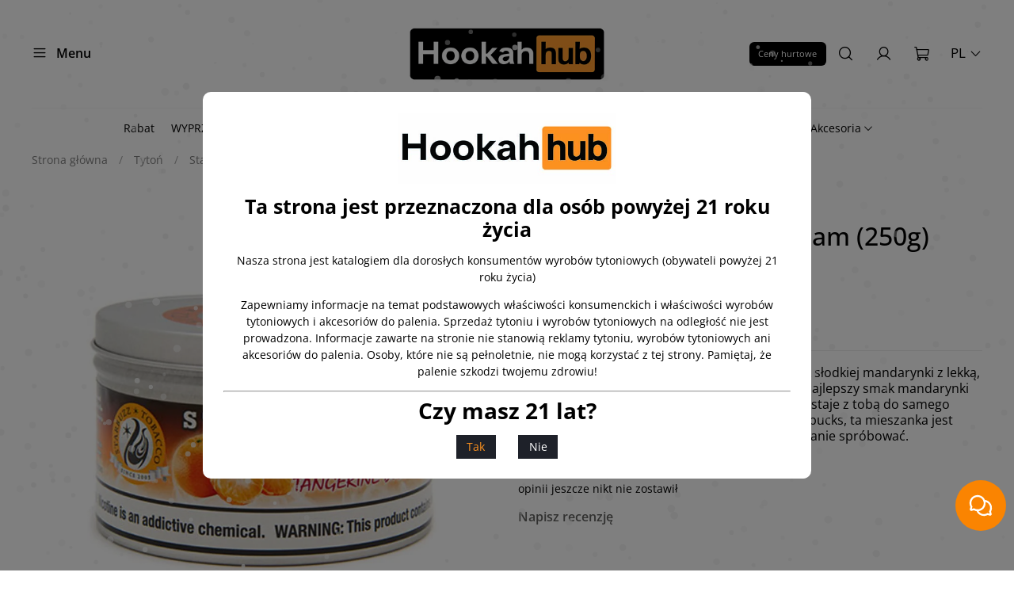

--- FILE ---
content_type: text/html; charset=utf-8
request_url: https://hookahhub.store/product/starbuzz-tangerine-dream-250g
body_size: 77591
content:
<!DOCTYPE html>
<html
  style="
    --color-btn-bg:#636361;
--color-btn-bg-is-dark:true;
--bg:#FFFFFF;
--bg-is-dark:false;

--color-text: var(--color-text-dark);
--color-text-minor-shade: var(--color-text-dark-minor-shade);
--color-text-major-shade: var(--color-text-dark-major-shade);
--color-text-half-shade: var(--color-text-dark-half-shade);

--color-notice-warning-is-dark:false;
--color-notice-success-is-dark:true;
--color-notice-error-is-dark:true;
--color-notice-info-is-dark:true;
--color-form-controls-bg:var(--bg);
--color-form-controls-bg-disabled:var(--bg-minor-shade);
--color-form-controls-border-color:var(--bg-half-shade);
--color-form-controls-color:var(--color-text);
--is-editor:false;


  "
  >
  <head><meta data-config="{&quot;product_id&quot;:231994873}" name="page-config" content="" /><meta data-config="{&quot;money_with_currency_format&quot;:{&quot;delimiter&quot;:&quot; &quot;,&quot;separator&quot;:&quot;.&quot;,&quot;format&quot;:&quot;%n %u&quot;,&quot;unit&quot;:&quot;zl&quot;,&quot;show_price_without_cents&quot;:0},&quot;currency_code&quot;:&quot;PLN&quot;,&quot;currency_iso_code&quot;:&quot;PLN&quot;,&quot;default_currency&quot;:{&quot;title&quot;:&quot;Польский злотый&quot;,&quot;code&quot;:&quot;PLN&quot;,&quot;rate&quot;:&quot;21.4145&quot;,&quot;format_string&quot;:&quot;%n %u&quot;,&quot;unit&quot;:&quot;zl&quot;,&quot;price_separator&quot;:&quot;&quot;,&quot;is_default&quot;:true,&quot;price_delimiter&quot;:&quot;&quot;,&quot;show_price_with_delimiter&quot;:true,&quot;show_price_without_cents&quot;:false},&quot;facebook&quot;:{&quot;pixelActive&quot;:false,&quot;currency_code&quot;:&quot;PLN&quot;,&quot;use_variants&quot;:null},&quot;vk&quot;:{&quot;pixel_active&quot;:null,&quot;price_list_id&quot;:null},&quot;new_ya_metrika&quot;:false,&quot;ecommerce_data_container&quot;:&quot;dataLayer&quot;,&quot;common_js_version&quot;:null,&quot;vue_ui_version&quot;:null,&quot;feedback_captcha_enabled&quot;:true,&quot;account_id&quot;:774900,&quot;hide_items_out_of_stock&quot;:true,&quot;forbid_order_over_existing&quot;:true,&quot;minimum_items_price&quot;:null,&quot;enable_comparison&quot;:true,&quot;locale&quot;:&quot;pl&quot;,&quot;client_group&quot;:null,&quot;consent_to_personal_data&quot;:{&quot;active&quot;:false,&quot;obligatory&quot;:false,&quot;description&quot;:&quot;\u003cp\u003eНастоящим подтверждаю, что я ознакомлен и согласен с условиями \u003ca href=\&quot;/page/oferta\&quot; target=\&quot;blank\&quot;\u003eоферты и политики конфиденциальности\u003c/a\u003e.\u003c/p\u003e&quot;},&quot;recaptcha_key&quot;:&quot;6LfXhUEmAAAAAOGNQm5_a2Ach-HWlFKD3Sq7vfFj&quot;,&quot;recaptcha_key_v3&quot;:&quot;6LcZi0EmAAAAAPNov8uGBKSHCvBArp9oO15qAhXa&quot;,&quot;yandex_captcha_key&quot;:&quot;ysc1_ec1ApqrRlTZTXotpTnO8PmXe2ISPHxsd9MO3y0rye822b9d2&quot;,&quot;checkout_float_order_content_block&quot;:true,&quot;available_products_characteristics_ids&quot;:null,&quot;sber_id_app_id&quot;:&quot;5b5a3c11-72e5-4871-8649-4cdbab3ba9a4&quot;,&quot;theme_generation&quot;:4,&quot;quick_checkout_captcha_enabled&quot;:true,&quot;max_order_lines_count&quot;:500,&quot;sber_bnpl_min_amount&quot;:1000,&quot;sber_bnpl_max_amount&quot;:150000,&quot;counter_settings&quot;:{&quot;data_layer_name&quot;:&quot;dataLayer&quot;,&quot;new_counters_setup&quot;:true,&quot;add_to_cart_event&quot;:true,&quot;remove_from_cart_event&quot;:true,&quot;add_to_wishlist_event&quot;:true,&quot;purchase_event&quot;:true},&quot;site_setting&quot;:{&quot;show_cart_button&quot;:true,&quot;show_service_button&quot;:false,&quot;show_marketplace_button&quot;:false,&quot;show_quick_checkout_button&quot;:false},&quot;warehouses&quot;:[],&quot;captcha_type&quot;:&quot;google&quot;,&quot;human_readable_urls&quot;:false}" name="shop-config" content="" /><meta name='js-evnvironment' content='production' /><meta name='default-locale' content='pl' /><meta name='insales-redefined-api-methods' content="[]" /><script type="text/javascript" src="https://static.insales-cdn.com/assets/static-versioned/v3.72/static/libs/lodash/4.17.21/lodash.min.js"></script>
<!--InsalesCounter -->
<script type="text/javascript">
(function() {
  if (typeof window.__insalesCounterId !== 'undefined') {
    return;
  }

  try {
    Object.defineProperty(window, '__insalesCounterId', {
      value: 774900,
      writable: true,
      configurable: true
    });
  } catch (e) {
    console.error('InsalesCounter: Failed to define property, using fallback:', e);
    window.__insalesCounterId = 774900;
  }

  if (typeof window.__insalesCounterId === 'undefined') {
    console.error('InsalesCounter: Failed to set counter ID');
    return;
  }

  let script = document.createElement('script');
  script.async = true;
  script.src = '/javascripts/insales_counter.js?7';
  let firstScript = document.getElementsByTagName('script')[0];
  firstScript.parentNode.insertBefore(script, firstScript);
})();
</script>
<!-- /InsalesCounter -->
    <script type="text/javascript">
      (function() {
        var fileref = document.createElement('script');
        fileref.setAttribute("type","text/javascript");
        fileref.setAttribute("src", 'https://cdn.popt.in/pixel.js?id=');
        document.getElementsByTagName("head")[0].appendChild(fileref);
      })();
    </script>

    <script type="text/javascript">
      (function() {
        var fileref = document.createElement('script');
        fileref.setAttribute("type","text/javascript");
        fileref.setAttribute("src", 'https://cdn.popt.in/pixel.js?id=');
        document.getElementsByTagName("head")[0].appendChild(fileref);
      })();
    </script>

    <script type="text/javascript">
      (function() {
        var fileref = document.createElement('script');
        fileref.setAttribute("type","text/javascript");
        fileref.setAttribute("src", 'https://cdn.popt.in/pixel.js?id=');
        document.getElementsByTagName("head")[0].appendChild(fileref);
      })();
    </script>
<!-- Meta Pixel Code -->
<script>
!function(f,b,e,v,n,t,s)
{if(f.fbq)return;n=f.fbq=function(){n.callMethod?
n.callMethod.apply(n,arguments):n.queue.push(arguments)};
if(!f._fbq)f._fbq=n;n.push=n;n.loaded=!0;n.version='2.0';
n.queue=[];t=b.createElement(e);t.async=!0;
t.src=v;s=b.getElementsByTagName(e)[0];
s.parentNode.insertBefore(t,s)}(window, document,'script',
'https://connect.facebook.net/en_US/fbevents.js');
fbq('init', '1317147260186206');
fbq('track', 'PageView');
</script>
<noscript><img height="1" width="1" style="display:none"
src="https://www.facebook.com/tr?id=1317147260186206&ev=PageView&noscript=1"
/></noscript>
<!-- End Meta Pixel Code -->
    <!-- meta -->
<meta charset="UTF-8" /><title>Starbuzz - Tangerine Dream (250g) - Kup tytoń do sziszy po okazyjnej cenie w Polsce | HookahHub</title><meta name="description" content="Oferujemy kupić Starbuzz - Tangerine Dream (250g).
Cena - 120 zl. Szybka dostawa InPost, DPD.
📞 +(48) 787-933-883
Zobacz wszystkie produkty w dziale «250»
">
<meta data-config="{&quot;static-versioned&quot;: &quot;1.38&quot;}" name="theme-meta-data" content="">
<meta name="robots" content="index,follow" />
<meta http-equiv="X-UA-Compatible" content="IE=edge,chrome=1" />
<meta name="viewport" content="width=device-width, initial-scale=1.0" />
<meta name="SKYPE_TOOLBAR" content="SKYPE_TOOLBAR_PARSER_COMPATIBLE" />
<meta name="format-detection" content="telephone=no">

<!-- canonical url--><link rel="canonical" href="https://hookahhub.store/product/starbuzz-tangerine-dream-250g"/>


<!-- rss feed-->
    <meta property="og:title" content="Starbuzz - Tangerine Dream (250g)">
    <meta property="og:type" content="website">
    <meta property="og:url" content="https://hookahhub.store/product/starbuzz-tangerine-dream-250g">

    
      <meta property="og:image" content="https://static.insales-cdn.com/images/products/1/2235/409815227/SB-250-Tin-TangerineDream-hc-l.jpg">
    




<!-- icons-->
<link rel="icon" type="image/png" sizes="16x16" href="https://static.insales-cdn.com/assets/1/962/6374338/1768354576/favicon.png" /><style media="screen">
  @supports (content-visibility: hidden) {
    body:not(.settings_loaded) {
      content-visibility: hidden;
    }
  }
  @supports not (content-visibility: hidden) {
    body:not(.settings_loaded) {
      visibility: hidden;
    }
  }
</style>

  <meta name='product-id' content='231994873' />
</head>
  <body data-multi-lang="false" data-theme-template="product" data-sidebar-type="normal" data-sidebar-position="left">
    <div class="preloader">
      <div class="lds-ellipsis"><div></div><div></div><div></div><div></div></div>
    </div>
    <noscript>
<div class="njs-alert-overlay">
  <div class="njs-alert-wrapper">
    <div class="njs-alert">
      <p></p>
    </div>
  </div>
</div>
</noscript>

    <div class="page_layout page_layout-clear ">
      <header>
      
        <div
  class="layout widget-type_widget_v4_header_3_7dbd2e52cfb2b845500c454d94d225e7"
  style="--bage-bg:#FFFFFF; --bage-bg-is-light:true; --bage-bg-minor-shade:#f7f7f7; --bage-bg-minor-shade-is-light:true; --bage-bg-major-shade:#ededed; --bage-bg-major-shade-is-light:true; --bage-bg-half-shade:#808080; --bage-bg-half-shade-is-dark:true; --logo-img:'https://static.insales-cdn.com/files/1/6215/29882439/original/Hookahhub_black_button_new-1687777881844.jpg'; --logo-max-width:300px; --catalog-location:show-immediately; --hide-language:false; --hide-compare:true; --hide-personal:false; --mobile-panel-right-btn:cart; --social-img-2:'https://static.insales-cdn.com/files/1/4788/16487092/original/instagram_ed5ae7a16ac4e5b6f14659d464876545.png'; --social-img-3:'https://static.insales-cdn.com/files/1/4790/16487094/original/telegram___копия.png'; --social-img-4:'https://static.insales-cdn.com/files/1/2512/17213904/original/whatsapp.png'; --layout-wide-bg:true; --layout-pt:1vw; --layout-pb:1vw; --layout-content-max-width:1408px; --layout-wide-content:false; --hide-desktop:false; --hide-mobile:false;"
  data-widget-drop-item-id="60919727"
  
  >
  <div class="layout__content">
    











<div class="header ">
  <div class="header__content">
    <div class="header__area-show-menu">
      <button type="button" class="button button_size-s header__show-menu-btn js-show-side-panel">
        <span class="icon icon-bars"></span>
        <span class="header__show-menu-text">Menu</span>
      </button>
    </div>

    <div class="header__area-logo">

      
  
    
      <a href=" / " class="header__logo">
        <img src="https://static.insales-cdn.com/files/1/6215/29882439/original/Hookahhub_black_button_new-1687777881844.jpg" alt="HookahHub" title="HookahHub" />
      </a>
    
  

    </div>

    <div class="header__area-controls">
      <a href="#" class="button button_size-s js-opt" data-show-feedback-modal>Ceny hurtowe</a>

      
  <div class="header__search">
    <form action="/search" method="get" class="header__search-form">
      <input type="text" autocomplete="off" class="form-control form-control_size-l header__search-field" name="q" value="" placeholder="Szukaj" />
      <input type="hidden" name="lang" value="pl">
    </form>
    <button type="button" class="header__search-btn js-show-search">
      <span class="icon icon-search _show"></span>
      <span class="icon icon-times _hide"></span>
    </button>
  </div>


      
        <a href="/client_account/orders" class="header__control-btn header__cabinet">
          <span class="icon icon-user"></span>
        </a>
      

      

      

      <a href="/cart_items" class="header__control-btn header__cart">
        <span class="icon icon-cart">
          <span class="header__control-bage cart-empty" data-cart-positions-count></span>
        </span>
      </a>

      

      
  
    
      <div class="header__languages">
        <div class="header__languages-cur js-toggle-languages-list">
          pl
          <span class="icon icon-angle-down"></span>
        </div>
        <div class="header__languages-drop">
          <div class="header__languages-list">
            
              
                <a href="?lang=ru" class="header__languages-item">ru</a>
              
            
              
                <a href="?lang=en" class="header__languages-item">en</a>
              
            
              
            
          </div>
        </div>
      </div>
    
  


    </div>

   <div class="header__area-collections">
      
  
  

  

  
  

  <div class="header__collections-head">Katalog</div>

  <ul class="header__collections js-cut-list-collections" data-navigation>
    
    
      
      
      

      
      

      
      

      
        

        

        <li class="header__collections-item" data-navigation-item>
          <div class="header__collections-controls">
            <a href="/collection/discount" class="header__collections-link " data-navigation-link="/collection/discount" >
              Rabat

              
            </a>

            
          </div>

          

          

          
            </li>
          

          
      
    
      
      
      

      
      

      
      

      
        

        

        <li class="header__collections-item" data-navigation-item>
          <div class="header__collections-controls">
            <a href="/collection/sale" class="header__collections-link " data-navigation-link="/collection/sale" >
              WYPRZEDAŻ

              
            </a>

            
          </div>

          

          

          
            </li>
          

          
      
    
      
      
      

      
      

      
      

      
        

        

        <li class="header__collections-item" data-navigation-item>
          <div class="header__collections-controls">
            <a href="/collection/e-hookah" class="header__collections-link  with-arrow" data-navigation-link="/collection/e-hookah" >
              E-Hookah

              
                <span class="icon icon-angle-down"></span>
              
            </a>

            
              <button class="button button_size-s header__collections-show-submenu-btn js-show-touch-submenu" type="button">
              <span class="icon icon-angle-down"></span>
            </button>
            
          </div>

          
            <ul class="header__collections-submenu" data-navigation-submenu>
              <div class="header__collections-submenu-content">
          

          

          

          
      
    
      
      
      

      
      

      
      

      
        

        

        <li class="header__collections-item" data-navigation-item>
          <div class="header__collections-controls">
            <a href="/collection/alibarbar" class="header__collections-link  with-arrow" data-navigation-link="/collection/alibarbar" >
              Alibarbar

              
                <span class="icon icon-angle-down"></span>
              
            </a>

            
              <button class="button button_size-s header__collections-show-submenu-btn js-show-touch-submenu" type="button">
              <span class="icon icon-angle-down"></span>
            </button>
            
          </div>

          
            <ul class="header__collections-submenu" data-navigation-submenu>
              <div class="header__collections-submenu-content">
          

          

          

          
      
    
      
      
      

      
      

      
      

      
        

        

        <li class="header__collections-item" data-navigation-item>
          <div class="header__collections-controls">
            <a href="/collection/ingot-20000" class="header__collections-link " data-navigation-link="/collection/ingot-20000" >
              INGOT 20000

              
            </a>

            
          </div>

          

          

          
            </li>
          

          
      
    
      
      
      

      
      

      
      

      
        

        
          
            
              </div>
            </ul>
          

          </li>
        

        <li class="header__collections-item" data-navigation-item>
          <div class="header__collections-controls">
            <a href="/collection/aroma-king" class="header__collections-link  with-arrow" data-navigation-link="/collection/aroma-king" >
              Aroma King

              
                <span class="icon icon-angle-down"></span>
              
            </a>

            
              <button class="button button_size-s header__collections-show-submenu-btn js-show-touch-submenu" type="button">
              <span class="icon icon-angle-down"></span>
            </button>
            
          </div>

          
            <ul class="header__collections-submenu" data-navigation-submenu>
              <div class="header__collections-submenu-content">
          

          

          

          
      
    
      
      
      

      
      

      
      

      
        

        

        <li class="header__collections-item" data-navigation-item>
          <div class="header__collections-controls">
            <a href="/collection/ak-700" class="header__collections-link " data-navigation-link="/collection/ak-700" >
              AK 700

              
            </a>

            
          </div>

          

          

          
            </li>
          

          
      
    
      
      
      

      
      

      
      

      
        

        

        <li class="header__collections-item" data-navigation-item>
          <div class="header__collections-controls">
            <a href="/collection/aroma-king-ak5500" class="header__collections-link " data-navigation-link="/collection/aroma-king-ak5500" >
              Aroma King  AK5500

              
            </a>

            
          </div>

          

          

          
            </li>
          

          
      
    
      
      
      

      
      

      
      

      
    
      
      
      

      
      

      
      

      
        

        

        <li class="header__collections-item" data-navigation-item>
          <div class="header__collections-controls">
            <a href="/collection/aroma-king-700" class="header__collections-link " data-navigation-link="/collection/aroma-king-700" >
              Aroma King 700

              
            </a>

            
          </div>

          

          

          
            </li>
          

          
      
    
      
      
      

      
      

      
      

      
        

        

        <li class="header__collections-item" data-navigation-item>
          <div class="header__collections-controls">
            <a href="/collection/dark-night" class="header__collections-link " data-navigation-link="/collection/dark-night" >
              Dark Night

              
            </a>

            
          </div>

          

          

          
            </li>
          

          
      
    
      
      
      

      
      

      
      

      
        

        

        <li class="header__collections-item" data-navigation-item>
          <div class="header__collections-controls">
            <a href="/collection/gem" class="header__collections-link " data-navigation-link="/collection/gem" >
              GEM

              
            </a>

            
          </div>

          

          

          
            </li>
          

          
      
    
      
      
      

      
      

      
      

      
        

        

        <li class="header__collections-item" data-navigation-item>
          <div class="header__collections-controls">
            <a href="/collection/gem-box-700" class="header__collections-link " data-navigation-link="/collection/gem-box-700" >
              GEM BOX 700

              
            </a>

            
          </div>

          

          

          
            </li>
          

          
      
    
      
      
      

      
      

      
      

      
        

        

        <li class="header__collections-item" data-navigation-item>
          <div class="header__collections-controls">
            <a href="/collection/hookah-700-0mg" class="header__collections-link " data-navigation-link="/collection/hookah-700-0mg" >
              Hookah 700 0mg

              
            </a>

            
          </div>

          

          

          
            </li>
          

          
      
    
      
      
      

      
      

      
      

      
        

        

        <li class="header__collections-item" data-navigation-item>
          <div class="header__collections-controls">
            <a href="/collection/legend-0mg" class="header__collections-link " data-navigation-link="/collection/legend-0mg" >
              Legend 0mg

              
            </a>

            
          </div>

          

          

          
            </li>
          

          
      
    
      
      
      

      
      

      
      

      
        

        

        <li class="header__collections-item" data-navigation-item>
          <div class="header__collections-controls">
            <a href="/collection/spirit-5000" class="header__collections-link " data-navigation-link="/collection/spirit-5000" >
              Spirit 5000

              
            </a>

            
          </div>

          

          

          
            </li>
          

          
      
    
      
      
      

      
      

      
      

      
        

        

        <li class="header__collections-item" data-navigation-item>
          <div class="header__collections-controls">
            <a href="/collection/feel-max" class="header__collections-link " data-navigation-link="/collection/feel-max" >
              Feel Max

              
            </a>

            
          </div>

          

          

          
            </li>
          

          
      
    
      
      
      

      
      

      
      

      
        

        
          
            
              </div>
            </ul>
          

          </li>
        

        <li class="header__collections-item" data-navigation-item>
          <div class="header__collections-controls">
            <a href="/collection/ske-crystal-bar" class="header__collections-link  with-arrow" data-navigation-link="/collection/ske-crystal-bar" >
              SKE Crystal Bar

              
                <span class="icon icon-angle-down"></span>
              
            </a>

            
              <button class="button button_size-s header__collections-show-submenu-btn js-show-touch-submenu" type="button">
              <span class="icon icon-angle-down"></span>
            </button>
            
          </div>

          
            <ul class="header__collections-submenu" data-navigation-submenu>
              <div class="header__collections-submenu-content">
          

          

          

          
      
    
      
      
      

      
      

      
      

      
        

        

        <li class="header__collections-item" data-navigation-item>
          <div class="header__collections-controls">
            <a href="/collection/ske-crystal-bar-20000" class="header__collections-link " data-navigation-link="/collection/ske-crystal-bar-20000" >
              SKE Crystal Bar 20000

              
            </a>

            
          </div>

          

          

          
            </li>
          

          
      
    
      
      
      

      
      

      
      

      
    
      
      
      

      
      

      
      

      
    
      
      
      

      
      

      
      

      
        

        
          
            
              </div>
            </ul>
          

          </li>
        

        <li class="header__collections-item" data-navigation-item>
          <div class="header__collections-controls">
            <a href="/collection/elf-bar" class="header__collections-link  with-arrow" data-navigation-link="/collection/elf-bar" >
              Elf Bar

              
                <span class="icon icon-angle-down"></span>
              
            </a>

            
              <button class="button button_size-s header__collections-show-submenu-btn js-show-touch-submenu" type="button">
              <span class="icon icon-angle-down"></span>
            </button>
            
          </div>

          
            <ul class="header__collections-submenu" data-navigation-submenu>
              <div class="header__collections-submenu-content">
          

          

          

          
      
    
      
      
      

      
      

      
      

      
        

        

        <li class="header__collections-item" data-navigation-item>
          <div class="header__collections-controls">
            <a href="/collection/1500-all" class="header__collections-link " data-navigation-link="/collection/1500-all" >
              1500 ALL

              
            </a>

            
          </div>

          

          

          
            </li>
          

          
      
    
      
      
      

      
      

      
      

      
    
      
      
      

      
      

      
      

      
    
      
      
      

      
      

      
      

      
    
      
      
      

      
      

      
      

      
        

        

        <li class="header__collections-item" data-navigation-item>
          <div class="header__collections-controls">
            <a href="/collection/2000-all" class="header__collections-link " data-navigation-link="/collection/2000-all" >
              2000 ALL

              
            </a>

            
          </div>

          

          

          
            </li>
          

          
      
    
      
      
      

      
      

      
      

      
    
      
      
      

      
      

      
      

      
    
      
      
      

      
      

      
      

      
        

        

        <li class="header__collections-item" data-navigation-item>
          <div class="header__collections-controls">
            <a href="/collection/bc5000" class="header__collections-link " data-navigation-link="/collection/bc5000" >
              BC5000

              
            </a>

            
          </div>

          

          

          
            </li>
          

          
      
    
      
      
      

      
      

      
      

      
        

        

        <li class="header__collections-item" data-navigation-item>
          <div class="header__collections-controls">
            <a href="/collection/elf-bar-te6000" class="header__collections-link " data-navigation-link="/collection/elf-bar-te6000" >
              TE6000

              
            </a>

            
          </div>

          

          

          
            </li>
          

          
      
    
      
      
      

      
      

      
      

      
        

        

        <li class="header__collections-item" data-navigation-item>
          <div class="header__collections-controls">
            <a href="/collection/p1-pre-filled-pod" class="header__collections-link " data-navigation-link="/collection/p1-pre-filled-pod" >
              P1 Pre-filled Pod

              
            </a>

            
          </div>

          

          

          
            </li>
          

          
      
    
      
      
      

      
      

      
      

      
        

        

        <li class="header__collections-item" data-navigation-item>
          <div class="header__collections-controls">
            <a href="/collection/raya-d3" class="header__collections-link " data-navigation-link="/collection/raya-d3" >
              RAYA D3

              
            </a>

            
          </div>

          

          

          
            </li>
          

          
      
    
      
      
      

      
      

      
      

      
        

        

        <li class="header__collections-item" data-navigation-item>
          <div class="header__collections-controls">
            <a href="/collection/raya-d3-pro" class="header__collections-link " data-navigation-link="/collection/raya-d3-pro" >
              RAYA D3 Pro

              
            </a>

            
          </div>

          

          

          
            </li>
          

          
      
    
      
      
      

      
      

      
      

      
        

        

        <li class="header__collections-item" data-navigation-item>
          <div class="header__collections-controls">
            <a href="/collection/gh23000" class="header__collections-link " data-navigation-link="/collection/gh23000" >
              GH23000

              
            </a>

            
          </div>

          

          

          
            </li>
          

          
      
    
      
      
      

      
      

      
      

      
        

        

        <li class="header__collections-item" data-navigation-item>
          <div class="header__collections-controls">
            <a href="/collection/planet-25000" class="header__collections-link " data-navigation-link="/collection/planet-25000" >
              PLANET 25000

              
            </a>

            
          </div>

          

          

          
            </li>
          

          
      
    
      
      
      

      
      

      
      

      
        

        

        <li class="header__collections-item" data-navigation-item>
          <div class="header__collections-controls">
            <a href="/collection/ice-king-30000" class="header__collections-link " data-navigation-link="/collection/ice-king-30000" >
              ICE KING 30000

              
            </a>

            
          </div>

          

          

          
            </li>
          

          
      
    
      
      
      

      
      

      
      

      
        

        

        <li class="header__collections-item" data-navigation-item>
          <div class="header__collections-controls">
            <a href="/collection/nic-king-30000" class="header__collections-link " data-navigation-link="/collection/nic-king-30000" >
              NIC KING 30000

              
            </a>

            
          </div>

          

          

          
            </li>
          

          
      
    
      
      
      

      
      

      
      

      
        

        

        <li class="header__collections-item" data-navigation-item>
          <div class="header__collections-controls">
            <a href="/collection/combo-pro-30000" class="header__collections-link " data-navigation-link="/collection/combo-pro-30000" >
              COMBO Pro 30000

              
            </a>

            
          </div>

          

          

          
            </li>
          

          
      
    
      
      
      

      
      

      
      

      
        

        

        <li class="header__collections-item" data-navigation-item>
          <div class="header__collections-controls">
            <a href="/collection/sour-king-30000" class="header__collections-link " data-navigation-link="/collection/sour-king-30000" >
              SOUR KING 30000

              
            </a>

            
          </div>

          

          

          
            </li>
          

          
      
    
      
      
      

      
      

      
      

      
        

        

        <li class="header__collections-item" data-navigation-item>
          <div class="header__collections-controls">
            <a href="/collection/sweet-king-30000" class="header__collections-link " data-navigation-link="/collection/sweet-king-30000" >
              SWEET KING 30000

              
            </a>

            
          </div>

          

          

          
            </li>
          

          
      
    
      
      
      

      
      

      
      

      
        

        

        <li class="header__collections-item" data-navigation-item>
          <div class="header__collections-controls">
            <a href="/collection/gh33000-pro" class="header__collections-link " data-navigation-link="/collection/gh33000-pro" >
              GH33000 Pro

              
            </a>

            
          </div>

          

          

          
            </li>
          

          
      
    
      
      
      

      
      

      
      

      
        

        

        <li class="header__collections-item" data-navigation-item>
          <div class="header__collections-controls">
            <a href="/collection/moon-night-40000" class="header__collections-link " data-navigation-link="/collection/moon-night-40000" >
              Moon Night 40000

              
            </a>

            
          </div>

          

          

          
            </li>
          

          
      
    
      
      
      

      
      

      
      

      
        

        

        <li class="header__collections-item" data-navigation-item>
          <div class="header__collections-controls">
            <a href="/collection/lush-king-pro-40000" class="header__collections-link " data-navigation-link="/collection/lush-king-pro-40000" >
              LUSH KING PRO 40000

              
            </a>

            
          </div>

          

          

          
            </li>
          

          
      
    
      
      
      

      
      

      
      

      
        

        

        <li class="header__collections-item" data-navigation-item>
          <div class="header__collections-controls">
            <a href="/collection/trio-40000" class="header__collections-link " data-navigation-link="/collection/trio-40000" >
              TRIO 40000

              
            </a>

            
          </div>

          

          

          
            </li>
          

          
      
    
      
      
      

      
      

      
      

      
        

        
          
            
              </div>
            </ul>
          

          </li>
        

        <li class="header__collections-item" data-navigation-item>
          <div class="header__collections-controls">
            <a href="/collection/hqd-2" class="header__collections-link  with-arrow" data-navigation-link="/collection/hqd-2" >
              HQD

              
                <span class="icon icon-angle-down"></span>
              
            </a>

            
              <button class="button button_size-s header__collections-show-submenu-btn js-show-touch-submenu" type="button">
              <span class="icon icon-angle-down"></span>
            </button>
            
          </div>

          
            <ul class="header__collections-submenu" data-navigation-submenu>
              <div class="header__collections-submenu-content">
          

          

          

          
      
    
      
      
      

      
      

      
      

      
        

        

        <li class="header__collections-item" data-navigation-item>
          <div class="header__collections-controls">
            <a href="/collection/hqd-mvar" class="header__collections-link " data-navigation-link="/collection/hqd-mvar" >
              MVAR 5000

              
            </a>

            
          </div>

          

          

          
            </li>
          

          
      
    
      
      
      

      
      

      
      

      
        

        
          
            
              </div>
            </ul>
          

          </li>
        

        <li class="header__collections-item" data-navigation-item>
          <div class="header__collections-controls">
            <a href="/collection/ignite" class="header__collections-link " data-navigation-link="/collection/ignite" >
              IGNITE

              
            </a>

            
          </div>

          

          

          
            </li>
          

          
      
    
      
      
      

      
      

      
      

      
        

        

        <li class="header__collections-item" data-navigation-item>
          <div class="header__collections-controls">
            <a href="/collection/pod-salt" class="header__collections-link  with-arrow" data-navigation-link="/collection/pod-salt" >
              POD SALT

              
                <span class="icon icon-angle-down"></span>
              
            </a>

            
              <button class="button button_size-s header__collections-show-submenu-btn js-show-touch-submenu" type="button">
              <span class="icon icon-angle-down"></span>
            </button>
            
          </div>

          
            <ul class="header__collections-submenu" data-navigation-submenu>
              <div class="header__collections-submenu-content">
          

          

          

          
      
    
      
      
      

      
      

      
      

      
        

        

        <li class="header__collections-item" data-navigation-item>
          <div class="header__collections-controls">
            <a href="/collection/pod-salt-1500" class="header__collections-link " data-navigation-link="/collection/pod-salt-1500" >
              Pod Salt 1500

              
            </a>

            
          </div>

          

          

          
            </li>
          

          
      
    
      
      
      

      
      

      
      

      
        

        
          
            
              </div>
            </ul>
          

          </li>
        

        <li class="header__collections-item" data-navigation-item>
          <div class="header__collections-controls">
            <a href="/collection/solo-bar" class="header__collections-link  with-arrow" data-navigation-link="/collection/solo-bar" >
              SOLO BAR

              
                <span class="icon icon-angle-down"></span>
              
            </a>

            
              <button class="button button_size-s header__collections-show-submenu-btn js-show-touch-submenu" type="button">
              <span class="icon icon-angle-down"></span>
            </button>
            
          </div>

          
            <ul class="header__collections-submenu" data-navigation-submenu>
              <div class="header__collections-submenu-content">
          

          

          

          
      
    
      
      
      

      
      

      
      

      
        

        

        <li class="header__collections-item" data-navigation-item>
          <div class="header__collections-controls">
            <a href="/collection/dtl-25000" class="header__collections-link " data-navigation-link="/collection/dtl-25000" >
              DTL 25000

              
            </a>

            
          </div>

          

          

          
            </li>
          

          
      
    
      
      
      

      
      

      
      

      
        

        

        <li class="header__collections-item" data-navigation-item>
          <div class="header__collections-controls">
            <a href="/collection/solo-30k" class="header__collections-link " data-navigation-link="/collection/solo-30k" >
              SOLO 30K

              
            </a>

            
          </div>

          

          

          
            </li>
          

          
      
    
      
      
      

      
      

      
      

      
        

        

        <li class="header__collections-item" data-navigation-item>
          <div class="header__collections-controls">
            <a href="/collection/defender-40k" class="header__collections-link " data-navigation-link="/collection/defender-40k" >
              DEFENDER 40K

              
            </a>

            
          </div>

          

          

          
            </li>
          

          
      
    
      
      
      

      
      

      
      

      
        

        
          
            
              </div>
            </ul>
          

          </li>
        

        <li class="header__collections-item" data-navigation-item>
          <div class="header__collections-controls">
            <a href="/collection/vozol" class="header__collections-link  with-arrow" data-navigation-link="/collection/vozol" >
              Vozol

              
                <span class="icon icon-angle-down"></span>
              
            </a>

            
              <button class="button button_size-s header__collections-show-submenu-btn js-show-touch-submenu" type="button">
              <span class="icon icon-angle-down"></span>
            </button>
            
          </div>

          
            <ul class="header__collections-submenu" data-navigation-submenu>
              <div class="header__collections-submenu-content">
          

          

          

          
      
    
      
      
      

      
      

      
      

      
        

        

        <li class="header__collections-item" data-navigation-item>
          <div class="header__collections-controls">
            <a href="/collection/magic-30000" class="header__collections-link " data-navigation-link="/collection/magic-30000" >
              MAGIC 30000

              
            </a>

            
          </div>

          

          

          
            </li>
          

          
      
    
      
      
      

      
      

      
      

      
        

        

        <li class="header__collections-item" data-navigation-item>
          <div class="header__collections-controls">
            <a href="/collection/star-40000" class="header__collections-link " data-navigation-link="/collection/star-40000" >
              STAR 40000

              
            </a>

            
          </div>

          

          

          
            </li>
          

          
      
    
      
      
      

      
      

      
      

      
        

        

        <li class="header__collections-item" data-navigation-item>
          <div class="header__collections-controls">
            <a href="/collection/rave-40000" class="header__collections-link " data-navigation-link="/collection/rave-40000" >
              RAVE 40000

              
            </a>

            
          </div>

          

          

          
            </li>
          

          
      
    
      
      
      

      
      

      
      

      
        

        

        <li class="header__collections-item" data-navigation-item>
          <div class="header__collections-controls">
            <a href="/collection/vista-40000" class="header__collections-link " data-navigation-link="/collection/vista-40000" >
              VISTA 40000

              
            </a>

            
          </div>

          

          

          
            </li>
          

          
      
    
      
      
      

      
      

      
      

      
        

        

        <li class="header__collections-item" data-navigation-item>
          <div class="header__collections-controls">
            <a href="/collection/gear-ice-sweet-50000" class="header__collections-link " data-navigation-link="/collection/gear-ice-sweet-50000" >
              GEAR ICE & SWEET 50000

              
            </a>

            
          </div>

          

          

          
            </li>
          

          
      
    
      
      
      

      
      

      
      

      
        

        
          
            
              </div>
            </ul>
          

          </li>
        

        <li class="header__collections-item" data-navigation-item>
          <div class="header__collections-controls">
            <a href="/collection/waka" class="header__collections-link  with-arrow" data-navigation-link="/collection/waka" >
              WAKA

              
                <span class="icon icon-angle-down"></span>
              
            </a>

            
              <button class="button button_size-s header__collections-show-submenu-btn js-show-touch-submenu" type="button">
              <span class="icon icon-angle-down"></span>
            </button>
            
          </div>

          
            <ul class="header__collections-submenu" data-navigation-submenu>
              <div class="header__collections-submenu-content">
          

          

          

          
      
    
      
      
      

      
      

      
      

      
        

        

        <li class="header__collections-item" data-navigation-item>
          <div class="header__collections-controls">
            <a href="/collection/blast-36000" class="header__collections-link " data-navigation-link="/collection/blast-36000" >
              BLAST 36000

              
            </a>

            
          </div>

          

          

          
            </li>
          

          
      
    
      
      
      

      
      

      
      

      
        

        
          
            
              </div>
            </ul>
          

          </li>
        

        <li class="header__collections-item" data-navigation-item>
          <div class="header__collections-controls">
            <a href="/collection/wotofo" class="header__collections-link  with-arrow" data-navigation-link="/collection/wotofo" >
              Wotofo

              
                <span class="icon icon-angle-down"></span>
              
            </a>

            
              <button class="button button_size-s header__collections-show-submenu-btn js-show-touch-submenu" type="button">
              <span class="icon icon-angle-down"></span>
            </button>
            
          </div>

          
            <ul class="header__collections-submenu" data-navigation-submenu>
              <div class="header__collections-submenu-content">
          

          

          

          
      
    
      
      
      

      
      

      
      

      
        

        

        <li class="header__collections-item" data-navigation-item>
          <div class="header__collections-controls">
            <a href="/collection/ultra-vape-pen" class="header__collections-link " data-navigation-link="/collection/ultra-vape-pen" >
              Ultra Vape Pen

              
            </a>

            
          </div>

          

          

          
            </li>
          

          
      
    
      
      
      

      
      

      
      

      
        

        

        <li class="header__collections-item" data-navigation-item>
          <div class="header__collections-controls">
            <a href="/collection/wotofo-nexpod-stick" class="header__collections-link " data-navigation-link="/collection/wotofo-nexpod-stick" >
              WOTOFO NexPOD Stick

              
            </a>

            
          </div>

          

          

          
            </li>
          

          
      
    
      
      
      

      
      

      
      

      
        

        

        <li class="header__collections-item" data-navigation-item>
          <div class="header__collections-controls">
            <a href="/collection/pod-cartridges-5000" class="header__collections-link " data-navigation-link="/collection/pod-cartridges-5000" >
              Pod Cartridges 5000

              
            </a>

            
          </div>

          

          

          
            </li>
          

          
      
    
      
      
      

      
      

      
      

      
        

        

        <li class="header__collections-item" data-navigation-item>
          <div class="header__collections-controls">
            <a href="/collection/nexpod-prefilled-pod-kit-5000" class="header__collections-link " data-navigation-link="/collection/nexpod-prefilled-pod-kit-5000" >
              nexPOD Prefilled Pod Kit 5000

              
            </a>

            
          </div>

          

          

          
            </li>
          

          
      
    
      
      
      

      
      

      
      

      
        

        

        <li class="header__collections-item" data-navigation-item>
          <div class="header__collections-controls">
            <a href="/collection/wafer-5000" class="header__collections-link " data-navigation-link="/collection/wafer-5000" >
              Wafer 5000

              
            </a>

            
          </div>

          

          

          
            </li>
          

          
      
    
      
      
      

      
      

      
      

      
        

        

        <li class="header__collections-item" data-navigation-item>
          <div class="header__collections-controls">
            <a href="/collection/ultra-pro-8000-5" class="header__collections-link " data-navigation-link="/collection/ultra-pro-8000-5" >
              Ultra Pro 8000 5%

              
            </a>

            
          </div>

          

          

          
            </li>
          

          
      
    
      
      
      

      
      

      
      

      
        

        

        <li class="header__collections-item" data-navigation-item>
          <div class="header__collections-controls">
            <a href="/collection/ultra-pro-8000-2" class="header__collections-link " data-navigation-link="/collection/ultra-pro-8000-2" >
              Ultra Pro 8000 2%

              
            </a>

            
          </div>

          

          

          
            </li>
          

          
      
    
      
      
      

      
      

      
      

      
        

        

        <li class="header__collections-item" data-navigation-item>
          <div class="header__collections-controls">
            <a href="/collection/zetta-6500" class="header__collections-link " data-navigation-link="/collection/zetta-6500" >
              Zetta 6500

              
            </a>

            
          </div>

          

          

          
            </li>
          

          
      
    
      
      
      

      
      

      
      

      
        

        
          
            
              </div>
            </ul>
          
            
              </li>
            
              </div>
            </ul>
          

          </li>
        

        <li class="header__collections-item" data-navigation-item>
          <div class="header__collections-controls">
            <a href="/collection/pod-systems" class="header__collections-link  with-arrow" data-navigation-link="/collection/pod-systems" >
              Pod Systems

              
                <span class="icon icon-angle-down"></span>
              
            </a>

            
              <button class="button button_size-s header__collections-show-submenu-btn js-show-touch-submenu" type="button">
              <span class="icon icon-angle-down"></span>
            </button>
            
          </div>

          
            <ul class="header__collections-submenu" data-navigation-submenu>
              <div class="header__collections-submenu-content">
          

          

          

          
      
    
      
      
      

      
      

      
      

      
        

        

        <li class="header__collections-item" data-navigation-item>
          <div class="header__collections-controls">
            <a href="/collection/elfbar" class="header__collections-link  with-arrow" data-navigation-link="/collection/elfbar" >
              ELFBAR

              
                <span class="icon icon-angle-down"></span>
              
            </a>

            
              <button class="button button_size-s header__collections-show-submenu-btn js-show-touch-submenu" type="button">
              <span class="icon icon-angle-down"></span>
            </button>
            
          </div>

          
            <ul class="header__collections-submenu" data-navigation-submenu>
              <div class="header__collections-submenu-content">
          

          

          

          
      
    
      
      
      

      
      

      
      

      
        

        

        <li class="header__collections-item" data-navigation-item>
          <div class="header__collections-controls">
            <a href="/collection/elfx-replacement-pods" class="header__collections-link " data-navigation-link="/collection/elfx-replacement-pods" >
              ELFX Replacement Pods

              
            </a>

            
          </div>

          

          

          
            </li>
          

          
      
    
      
      
      

      
      

      
      

      
        

        
          
            
              </div>
            </ul>
          

          </li>
        

        <li class="header__collections-item" data-navigation-item>
          <div class="header__collections-controls">
            <a href="/collection/oxva" class="header__collections-link  with-arrow" data-navigation-link="/collection/oxva" >
              OXVA

              
                <span class="icon icon-angle-down"></span>
              
            </a>

            
              <button class="button button_size-s header__collections-show-submenu-btn js-show-touch-submenu" type="button">
              <span class="icon icon-angle-down"></span>
            </button>
            
          </div>

          
            <ul class="header__collections-submenu" data-navigation-submenu>
              <div class="header__collections-submenu-content">
          

          

          

          
      
    
      
      
      

      
      

      
      

      
        

        

        <li class="header__collections-item" data-navigation-item>
          <div class="header__collections-controls">
            <a href="/collection/oxva-xlim-go-2" class="header__collections-link " data-navigation-link="/collection/oxva-xlim-go-2" >
              OXVA Xlim Go 2

              
            </a>

            
          </div>

          

          

          
            </li>
          

          
      
    
      
      
      

      
      

      
      

      
        

        

        <li class="header__collections-item" data-navigation-item>
          <div class="header__collections-controls">
            <a href="/collection/replacement-pods-2" class="header__collections-link " data-navigation-link="/collection/replacement-pods-2" >
              Replacement Pods

              
            </a>

            
          </div>

          

          

          
            </li>
          

          
      
    
      
      
      

      
      

      
      

      
        

        
          
            
              </div>
            </ul>
          

          </li>
        

        <li class="header__collections-item" data-navigation-item>
          <div class="header__collections-controls">
            <a href="/collection/solana-2" class="header__collections-link " data-navigation-link="/collection/solana-2" >
              Solana

              
            </a>

            
          </div>

          

          

          
            </li>
          

          
      
    
      
      
      

      
      

      
      

      
        

        

        <li class="header__collections-item" data-navigation-item>
          <div class="header__collections-controls">
            <a href="/collection/vaporesso" class="header__collections-link  with-arrow" data-navigation-link="/collection/vaporesso" >
              Vaporesso

              
                <span class="icon icon-angle-down"></span>
              
            </a>

            
              <button class="button button_size-s header__collections-show-submenu-btn js-show-touch-submenu" type="button">
              <span class="icon icon-angle-down"></span>
            </button>
            
          </div>

          
            <ul class="header__collections-submenu" data-navigation-submenu>
              <div class="header__collections-submenu-content">
          

          

          

          
      
    
      
      
      

      
      

      
      

      
        

        

        <li class="header__collections-item" data-navigation-item>
          <div class="header__collections-controls">
            <a href="/collection/barr" class="header__collections-link " data-navigation-link="/collection/barr" >
              BARR

              
            </a>

            
          </div>

          

          

          
            </li>
          

          
      
    
      
      
      

      
      

      
      

      
        

        

        <li class="header__collections-item" data-navigation-item>
          <div class="header__collections-controls">
            <a href="/collection/xros-4-mini" class="header__collections-link " data-navigation-link="/collection/xros-4-mini" >
              XROS 4 MINI

              
            </a>

            
          </div>

          

          

          
            </li>
          

          
      
    
      
      
      

      
      

      
      

      
        

        

        <li class="header__collections-item" data-navigation-item>
          <div class="header__collections-controls">
            <a href="/collection/xros-5-mini" class="header__collections-link " data-navigation-link="/collection/xros-5-mini" >
              XROS 5 MINI

              
            </a>

            
          </div>

          

          

          
            </li>
          

          
      
    
      
      
      

      
      

      
      

      
        

        

        <li class="header__collections-item" data-navigation-item>
          <div class="header__collections-controls">
            <a href="/collection/xros-5" class="header__collections-link " data-navigation-link="/collection/xros-5" >
              XROS 5

              
            </a>

            
          </div>

          

          

          
            </li>
          

          
      
    
      
      
      

      
      

      
      

      
        

        

        <li class="header__collections-item" data-navigation-item>
          <div class="header__collections-controls">
            <a href="/collection/replacement-pods" class="header__collections-link " data-navigation-link="/collection/replacement-pods" >
              Replacement Pods

              
            </a>

            
          </div>

          

          

          
            </li>
          

          
      
    
      
      
      

      
      

      
      

      
        

        
          
            
              </div>
            </ul>
          

          </li>
        

        <li class="header__collections-item" data-navigation-item>
          <div class="header__collections-controls">
            <a href="/collection/vladdin" class="header__collections-link " data-navigation-link="/collection/vladdin" >
              Vladdin

              
            </a>

            
          </div>

          

          

          
            </li>
          

          
      
    
      
      
      

      
      

      
      

      
        

        
          
            
              </div>
            </ul>
          

          </li>
        

        <li class="header__collections-item" data-navigation-item>
          <div class="header__collections-controls">
            <a href="/collection/e-liquids" class="header__collections-link  with-arrow" data-navigation-link="/collection/e-liquids" >
              E-Liquids

              
                <span class="icon icon-angle-down"></span>
              
            </a>

            
              <button class="button button_size-s header__collections-show-submenu-btn js-show-touch-submenu" type="button">
              <span class="icon icon-angle-down"></span>
            </button>
            
          </div>

          
            <ul class="header__collections-submenu" data-navigation-submenu>
              <div class="header__collections-submenu-content">
          

          

          

          
      
    
      
      
      

      
      

      
      

      
        

        

        <li class="header__collections-item" data-navigation-item>
          <div class="header__collections-controls">
            <a href="/collection/chaser" class="header__collections-link  with-arrow" data-navigation-link="/collection/chaser" >
              Chaser

              
                <span class="icon icon-angle-down"></span>
              
            </a>

            
              <button class="button button_size-s header__collections-show-submenu-btn js-show-touch-submenu" type="button">
              <span class="icon icon-angle-down"></span>
            </button>
            
          </div>

          
            <ul class="header__collections-submenu" data-navigation-submenu>
              <div class="header__collections-submenu-content">
          

          

          

          
      
    
      
      
      

      
      

      
      

      
        

        

        <li class="header__collections-item" data-navigation-item>
          <div class="header__collections-controls">
            <a href="/collection/chaser-lux" class="header__collections-link " data-navigation-link="/collection/chaser-lux" >
              Chaser Lux

              
            </a>

            
          </div>

          

          

          
            </li>
          

          
      
    
      
      
      

      
      

      
      

      
        

        

        <li class="header__collections-item" data-navigation-item>
          <div class="header__collections-controls">
            <a href="/collection/chaser-black" class="header__collections-link " data-navigation-link="/collection/chaser-black" >
              Chaser Black

              
            </a>

            
          </div>

          

          

          
            </li>
          

          
      
    
      
      
      

      
      

      
      

      
        

        

        <li class="header__collections-item" data-navigation-item>
          <div class="header__collections-controls">
            <a href="/collection/katalog-1-e2d3f8" class="header__collections-link " data-navigation-link="/collection/katalog-1-e2d3f8" >
              Chaser MIX

              
            </a>

            
          </div>

          

          

          
            </li>
          

          
      
    
      
      
      

      
      

      
      

      
        

        

        <li class="header__collections-item" data-navigation-item>
          <div class="header__collections-controls">
            <a href="/collection/katalog-1-3c9e16" class="header__collections-link " data-navigation-link="/collection/katalog-1-3c9e16" >
              Chaser for Pods

              
            </a>

            
          </div>

          

          

          
            </li>
          

          
      
    
      
      
      

      
      

      
      

      
    
      
      
      

      
      

      
      

      
    
      
      
      

      
      

      
      

      
        

        

        <li class="header__collections-item" data-navigation-item>
          <div class="header__collections-controls">
            <a href="/collection/chaser-special-berry" class="header__collections-link " data-navigation-link="/collection/chaser-special-berry" >
              Chaser Special

              
            </a>

            
          </div>

          

          

          
            </li>
          

          
      
    
      
      
      

      
      

      
      

      
        

        

        <li class="header__collections-item" data-navigation-item>
          <div class="header__collections-controls">
            <a href="/collection/chaser-nova" class="header__collections-link " data-navigation-link="/collection/chaser-nova" >
              Chaser Nova

              
            </a>

            
          </div>

          

          

          
            </li>
          

          
      
    
      
      
      

      
      

      
      

      
        

        
          
            
              </div>
            </ul>
          

          </li>
        

        <li class="header__collections-item" data-navigation-item>
          <div class="header__collections-controls">
            <a href="/collection/elfliq" class="header__collections-link  with-arrow" data-navigation-link="/collection/elfliq" >
              ELFLIQ

              
                <span class="icon icon-angle-down"></span>
              
            </a>

            
              <button class="button button_size-s header__collections-show-submenu-btn js-show-touch-submenu" type="button">
              <span class="icon icon-angle-down"></span>
            </button>
            
          </div>

          
            <ul class="header__collections-submenu" data-navigation-submenu>
              <div class="header__collections-submenu-content">
          

          

          

          
      
    
      
      
      

      
      

      
      

      
        

        

        <li class="header__collections-item" data-navigation-item>
          <div class="header__collections-controls">
            <a href="/collection/10-ml" class="header__collections-link " data-navigation-link="/collection/10-ml" >
              10 ML

              
            </a>

            
          </div>

          

          

          
            </li>
          

          
      
    
      
      
      

      
      

      
      

      
        

        

        <li class="header__collections-item" data-navigation-item>
          <div class="header__collections-controls">
            <a href="/collection/30-ml" class="header__collections-link " data-navigation-link="/collection/30-ml" >
              30 ML

              
            </a>

            
          </div>

          

          

          
            </li>
          

          
      
    
      
      
      

      
      

      
      

      
        

        
          
            
              </div>
            </ul>
          

          </li>
        

        <li class="header__collections-item" data-navigation-item>
          <div class="header__collections-controls">
            <a href="/collection/hqd" class="header__collections-link " data-navigation-link="/collection/hqd" >
              HQD

              
            </a>

            
          </div>

          

          

          
            </li>
          

          
      
    
      
      
      

      
      

      
      

      
        

        

        <li class="header__collections-item" data-navigation-item>
          <div class="header__collections-controls">
            <a href="/collection/nasty" class="header__collections-link " data-navigation-link="/collection/nasty" >
              NASTY

              
            </a>

            
          </div>

          

          

          
            </li>
          

          
      
    
      
      
      

      
      

      
      

      
        

        

        <li class="header__collections-item" data-navigation-item>
          <div class="header__collections-controls">
            <a href="/collection/pod-salt-2" class="header__collections-link " data-navigation-link="/collection/pod-salt-2" >
              POD SALT

              
            </a>

            
          </div>

          

          

          
            </li>
          

          
      
    
      
      
      

      
      

      
      

      
        

        

        <li class="header__collections-item" data-navigation-item>
          <div class="header__collections-controls">
            <a href="/collection/solana" class="header__collections-link " data-navigation-link="/collection/solana" >
              Solana

              
            </a>

            
          </div>

          

          

          
            </li>
          

          
      
    
      
      
      

      
      

      
      

      
        

        

        <li class="header__collections-item" data-navigation-item>
          <div class="header__collections-controls">
            <a href="/collection/trava" class="header__collections-link " data-navigation-link="/collection/trava" >
              TRAVA

              
            </a>

            
          </div>

          

          

          
            </li>
          

          
      
    
      
      
      

      
      

      
      

      
        

        

        <li class="header__collections-item" data-navigation-item>
          <div class="header__collections-controls">
            <a href="/collection/vozol-2" class="header__collections-link " data-navigation-link="/collection/vozol-2" >
              VOZOL

              
            </a>

            
          </div>

          

          

          
            </li>
          

          
      
    
      
      
      

      
      

      
      

      
        

        
          
            
              </div>
            </ul>
          

          </li>
        

        <li class="header__collections-item" data-navigation-item>
          <div class="header__collections-controls">
            <a href="/collection/nicotine-pouches" class="header__collections-link  with-arrow" data-navigation-link="/collection/nicotine-pouches" >
              Woreczki Nikotynowe

              
                <span class="icon icon-angle-down"></span>
              
            </a>

            
              <button class="button button_size-s header__collections-show-submenu-btn js-show-touch-submenu" type="button">
              <span class="icon icon-angle-down"></span>
            </button>
            
          </div>

          
            <ul class="header__collections-submenu" data-navigation-submenu>
              <div class="header__collections-submenu-content">
          

          

          

          
      
    
      
      
      

      
      

      
      

      
        

        

        <li class="header__collections-item" data-navigation-item>
          <div class="header__collections-controls">
            <a href="/collection/cuba" class="header__collections-link  with-arrow" data-navigation-link="/collection/cuba" >
              CUBA

              
                <span class="icon icon-angle-down"></span>
              
            </a>

            
              <button class="button button_size-s header__collections-show-submenu-btn js-show-touch-submenu" type="button">
              <span class="icon icon-angle-down"></span>
            </button>
            
          </div>

          
            <ul class="header__collections-submenu" data-navigation-submenu>
              <div class="header__collections-submenu-content">
          

          

          

          
      
    
      
      
      

      
      

      
      

      
        

        

        <li class="header__collections-item" data-navigation-item>
          <div class="header__collections-controls">
            <a href="/collection/cuba-black" class="header__collections-link " data-navigation-link="/collection/cuba-black" >
              Cuba Black

              
            </a>

            
          </div>

          

          

          
            </li>
          

          
      
    
      
      
      

      
      

      
      

      
        

        
          
            
              </div>
            </ul>
          
            
              </li>
            
              </div>
            </ul>
          

          </li>
        

        <li class="header__collections-item" data-navigation-item>
          <div class="header__collections-controls">
            <a href="/collection/tobacco" class="header__collections-link  with-arrow" data-navigation-link="/collection/tobacco" >
              Tytoń

              
                <span class="icon icon-angle-down"></span>
              
            </a>

            
              <button class="button button_size-s header__collections-show-submenu-btn js-show-touch-submenu" type="button">
              <span class="icon icon-angle-down"></span>
            </button>
            
          </div>

          
            <ul class="header__collections-submenu" data-navigation-submenu>
              <div class="header__collections-submenu-content">
          

          

          

          
      
    
      
      
      

      
      

      
      

      
        

        

        <li class="header__collections-item" data-navigation-item>
          <div class="header__collections-controls">
            <a href="/collection/420" class="header__collections-link  with-arrow" data-navigation-link="/collection/420" >
              4:20

              
                <span class="icon icon-angle-down"></span>
              
            </a>

            
              <button class="button button_size-s header__collections-show-submenu-btn js-show-touch-submenu" type="button">
              <span class="icon icon-angle-down"></span>
            </button>
            
          </div>

          
            <ul class="header__collections-submenu" data-navigation-submenu>
              <div class="header__collections-submenu-content">
          

          

          

          
      
    
      
      
      

      
      

      
      

      
        

        

        <li class="header__collections-item" data-navigation-item>
          <div class="header__collections-controls">
            <a href="/collection/dark-line" class="header__collections-link " data-navigation-link="/collection/dark-line" >
              Dark Line

              
            </a>

            
          </div>

          

          

          
            </li>
          

          
      
    
      
      
      

      
      

      
      

      
    
      
      
      

      
      

      
      

      
    
      
      
      

      
      

      
      

      
        

        

        <li class="header__collections-item" data-navigation-item>
          <div class="header__collections-controls">
            <a href="/collection/light-line" class="header__collections-link " data-navigation-link="/collection/light-line" >
              Light Line

              
            </a>

            
          </div>

          

          

          
            </li>
          

          
      
    
      
      
      

      
      

      
      

      
    
      
      
      

      
      

      
      

      
    
      
      
      

      
      

      
      

      
        

        
          
            
              </div>
            </ul>
          

          </li>
        

        <li class="header__collections-item" data-navigation-item>
          <div class="header__collections-controls">
            <a href="/collection/adalya" class="header__collections-link  with-arrow" data-navigation-link="/collection/adalya" >
              Adalya

              
                <span class="icon icon-angle-down"></span>
              
            </a>

            
              <button class="button button_size-s header__collections-show-submenu-btn js-show-touch-submenu" type="button">
              <span class="icon icon-angle-down"></span>
            </button>
            
          </div>

          
            <ul class="header__collections-submenu" data-navigation-submenu>
              <div class="header__collections-submenu-content">
          

          

          

          
      
    
      
      
      

      
      

      
      

      
        

        

        <li class="header__collections-item" data-navigation-item>
          <div class="header__collections-controls">
            <a href="/collection/500" class="header__collections-link " data-navigation-link="/collection/500" >
              500

              
            </a>

            
          </div>

          

          

          
            </li>
          

          
      
    
      
      
      

      
      

      
      

      
        

        

        <li class="header__collections-item" data-navigation-item>
          <div class="header__collections-controls">
            <a href="/collection/adalya_1kg" class="header__collections-link " data-navigation-link="/collection/adalya_1kg" >
              1000

              
            </a>

            
          </div>

          

          

          
            </li>
          

          
      
    
      
      
      

      
      

      
      

      
        

        
          
            
              </div>
            </ul>
          

          </li>
        

        <li class="header__collections-item" data-navigation-item>
          <div class="header__collections-controls">
            <a href="/collection/afzal" class="header__collections-link " data-navigation-link="/collection/afzal" >
              Afzal

              
            </a>

            
          </div>

          

          

          
            </li>
          

          
      
    
      
      
      

      
      

      
      

      
        

        

        <li class="header__collections-item" data-navigation-item>
          <div class="header__collections-controls">
            <a href="/collection/aircraft" class="header__collections-link  with-arrow" data-navigation-link="/collection/aircraft" >
              Aircraft

              
                <span class="icon icon-angle-down"></span>
              
            </a>

            
              <button class="button button_size-s header__collections-show-submenu-btn js-show-touch-submenu" type="button">
              <span class="icon icon-angle-down"></span>
            </button>
            
          </div>

          
            <ul class="header__collections-submenu" data-navigation-submenu>
              <div class="header__collections-submenu-content">
          

          

          

          
      
    
      
      
      

      
      

      
      

      
        

        

        <li class="header__collections-item" data-navigation-item>
          <div class="header__collections-controls">
            <a href="/collection/cigar-blend" class="header__collections-link " data-navigation-link="/collection/cigar-blend" >
              Cigar Blend

              
            </a>

            
          </div>

          

          

          
            </li>
          

          
      
    
      
      
      

      
      

      
      

      
        

        

        <li class="header__collections-item" data-navigation-item>
          <div class="header__collections-controls">
            <a href="/collection/medium-234aca" class="header__collections-link " data-navigation-link="/collection/medium-234aca" >
              Medium

              
            </a>

            
          </div>

          

          

          
            </li>
          

          
      
    
      
      
      

      
      

      
      

      
        

        
          
            
              </div>
            </ul>
          

          </li>
        

        <li class="header__collections-item" data-navigation-item>
          <div class="header__collections-controls">
            <a href="/collection/banger" class="header__collections-link " data-navigation-link="/collection/banger" >
              Banger

              
            </a>

            
          </div>

          

          

          
            </li>
          

          
      
    
      
      
      

      
      

      
      

      
        

        

        <li class="header__collections-item" data-navigation-item>
          <div class="header__collections-controls">
            <a href="/collection/black-burn" class="header__collections-link  with-arrow" data-navigation-link="/collection/black-burn" >
              Black Burn

              
                <span class="icon icon-angle-down"></span>
              
            </a>

            
              <button class="button button_size-s header__collections-show-submenu-btn js-show-touch-submenu" type="button">
              <span class="icon icon-angle-down"></span>
            </button>
            
          </div>

          
            <ul class="header__collections-submenu" data-navigation-submenu>
              <div class="header__collections-submenu-content">
          

          

          

          
      
    
      
      
      

      
      

      
      

      
        

        

        <li class="header__collections-item" data-navigation-item>
          <div class="header__collections-controls">
            <a href="/collection/25-a4faa8" class="header__collections-link " data-navigation-link="/collection/25-a4faa8" >
              25

              
            </a>

            
          </div>

          

          

          
            </li>
          

          
      
    
      
      
      

      
      

      
      

      
        

        

        <li class="header__collections-item" data-navigation-item>
          <div class="header__collections-controls">
            <a href="/collection/100-gramm-2" class="header__collections-link " data-navigation-link="/collection/100-gramm-2" >
              100

              
            </a>

            
          </div>

          

          

          
            </li>
          

          
      
    
      
      
      

      
      

      
      

      
        

        

        <li class="header__collections-item" data-navigation-item>
          <div class="header__collections-controls">
            <a href="/collection/200-gramm-58064c" class="header__collections-link " data-navigation-link="/collection/200-gramm-58064c" >
              200

              
            </a>

            
          </div>

          

          

          
            </li>
          

          
      
    
      
      
      

      
      

      
      

      
        

        
          
            
              </div>
            </ul>
          

          </li>
        

        <li class="header__collections-item" data-navigation-item>
          <div class="header__collections-controls">
            <a href="/collection/bonche" class="header__collections-link  with-arrow" data-navigation-link="/collection/bonche" >
              Bonche

              
                <span class="icon icon-angle-down"></span>
              
            </a>

            
              <button class="button button_size-s header__collections-show-submenu-btn js-show-touch-submenu" type="button">
              <span class="icon icon-angle-down"></span>
            </button>
            
          </div>

          
            <ul class="header__collections-submenu" data-navigation-submenu>
              <div class="header__collections-submenu-content">
          

          

          

          
      
    
      
      
      

      
      

      
      

      
        

        

        <li class="header__collections-item" data-navigation-item>
          <div class="header__collections-controls">
            <a href="/collection/bonche30" class="header__collections-link " data-navigation-link="/collection/bonche30" >
              30

              
            </a>

            
          </div>

          

          

          
            </li>
          

          
      
    
      
      
      

      
      

      
      

      
        

        

        <li class="header__collections-item" data-navigation-item>
          <div class="header__collections-controls">
            <a href="/collection/60" class="header__collections-link " data-navigation-link="/collection/60" >
              60

              
            </a>

            
          </div>

          

          

          
            </li>
          

          
      
    
      
      
      

      
      

      
      

      
        

        

        <li class="header__collections-item" data-navigation-item>
          <div class="header__collections-controls">
            <a href="/collection/120-2" class="header__collections-link " data-navigation-link="/collection/120-2" >
              120

              
            </a>

            
          </div>

          

          

          
            </li>
          

          
      
    
      
      
      

      
      

      
      

      
        

        
          
            
              </div>
            </ul>
          

          </li>
        

        <li class="header__collections-item" data-navigation-item>
          <div class="header__collections-controls">
            <a href="/collection/bliss" class="header__collections-link  with-arrow" data-navigation-link="/collection/bliss" >
              BLISS

              
                <span class="icon icon-angle-down"></span>
              
            </a>

            
              <button class="button button_size-s header__collections-show-submenu-btn js-show-touch-submenu" type="button">
              <span class="icon icon-angle-down"></span>
            </button>
            
          </div>

          
            <ul class="header__collections-submenu" data-navigation-submenu>
              <div class="header__collections-submenu-content">
          

          

          

          
      
    
      
      
      

      
      

      
      

      
        

        

        <li class="header__collections-item" data-navigation-item>
          <div class="header__collections-controls">
            <a href="/collection/100-a44a7c" class="header__collections-link " data-navigation-link="/collection/100-a44a7c" >
              100

              
            </a>

            
          </div>

          

          

          
            </li>
          

          
      
    
      
      
      

      
      

      
      

      
        

        
          
            
              </div>
            </ul>
          

          </li>
        

        <li class="header__collections-item" data-navigation-item>
          <div class="header__collections-controls">
            <a href="/collection/buta" class="header__collections-link  with-arrow" data-navigation-link="/collection/buta" >
              Buta

              
                <span class="icon icon-angle-down"></span>
              
            </a>

            
              <button class="button button_size-s header__collections-show-submenu-btn js-show-touch-submenu" type="button">
              <span class="icon icon-angle-down"></span>
            </button>
            
          </div>

          
            <ul class="header__collections-submenu" data-navigation-submenu>
              <div class="header__collections-submenu-content">
          

          

          

          
      
    
      
      
      

      
      

      
      

      
        

        

        <li class="header__collections-item" data-navigation-item>
          <div class="header__collections-controls">
            <a href="/collection/buta-black-line" class="header__collections-link " data-navigation-link="/collection/buta-black-line" >
              Black Line

              
            </a>

            
          </div>

          

          

          
            </li>
          

          
      
    
      
      
      

      
      

      
      

      
    
      
      
      

      
      

      
      

      
        

        

        <li class="header__collections-item" data-navigation-item>
          <div class="header__collections-controls">
            <a href="/collection/buta-gold-line" class="header__collections-link " data-navigation-link="/collection/buta-gold-line" >
              Gold Line

              
            </a>

            
          </div>

          

          

          
            </li>
          

          
      
    
      
      
      

      
      

      
      

      
    
      
      
      

      
      

      
      

      
    
      
      
      

      
      

      
      

      
    
      
      
      

      
      

      
      

      
        

        
          
            
              </div>
            </ul>
          

          </li>
        

        <li class="header__collections-item" data-navigation-item>
          <div class="header__collections-controls">
            <a href="/collection/chabacco" class="header__collections-link  with-arrow" data-navigation-link="/collection/chabacco" >
              Chabacco

              
                <span class="icon icon-angle-down"></span>
              
            </a>

            
              <button class="button button_size-s header__collections-show-submenu-btn js-show-touch-submenu" type="button">
              <span class="icon icon-angle-down"></span>
            </button>
            
          </div>

          
            <ul class="header__collections-submenu" data-navigation-submenu>
              <div class="header__collections-submenu-content">
          

          

          

          
      
    
      
      
      

      
      

      
      

      
        

        

        <li class="header__collections-item" data-navigation-item>
          <div class="header__collections-controls">
            <a href="/collection/medium" class="header__collections-link " data-navigation-link="/collection/medium" >
              Medium

              
            </a>

            
          </div>

          

          

          
            </li>
          

          
      
    
      
      
      

      
      

      
      

      
    
      
      
      

      
      

      
      

      
    
      
      
      

      
      

      
      

      
    
      
      
      

      
      

      
      

      
    
      
      
      

      
      

      
      

      
        

        

        <li class="header__collections-item" data-navigation-item>
          <div class="header__collections-controls">
            <a href="/collection/strong-2" class="header__collections-link " data-navigation-link="/collection/strong-2" >
              Strong

              
            </a>

            
          </div>

          

          

          
            </li>
          

          
      
    
      
      
      

      
      

      
      

      
    
      
      
      

      
      

      
      

      
    
      
      
      

      
      

      
      

      
        

        
          
            
              </div>
            </ul>
          

          </li>
        

        <li class="header__collections-item" data-navigation-item>
          <div class="header__collections-controls">
            <a href="/collection/cultt" class="header__collections-link  with-arrow" data-navigation-link="/collection/cultt" >
              CULTt

              
                <span class="icon icon-angle-down"></span>
              
            </a>

            
              <button class="button button_size-s header__collections-show-submenu-btn js-show-touch-submenu" type="button">
              <span class="icon icon-angle-down"></span>
            </button>
            
          </div>

          
            <ul class="header__collections-submenu" data-navigation-submenu>
              <div class="header__collections-submenu-content">
          

          

          

          
      
    
      
      
      

      
      

      
      

      
        

        

        <li class="header__collections-item" data-navigation-item>
          <div class="header__collections-controls">
            <a href="/collection/200-gramm-3" class="header__collections-link " data-navigation-link="/collection/200-gramm-3" >
              200

              
            </a>

            
          </div>

          

          

          
            </li>
          

          
      
    
      
      
      

      
      

      
      

      
        

        
          
            
              </div>
            </ul>
          

          </li>
        

        <li class="header__collections-item" data-navigation-item>
          <div class="header__collections-controls">
            <a href="/collection/crown-sapphire" class="header__collections-link " data-navigation-link="/collection/crown-sapphire" >
              Crown Sapphire

              
            </a>

            
          </div>

          

          

          
            </li>
          

          
      
    
      
      
      

      
      

      
      

      
        

        

        <li class="header__collections-item" data-navigation-item>
          <div class="header__collections-controls">
            <a href="/collection/darkside" class="header__collections-link  with-arrow" data-navigation-link="/collection/darkside" >
              DarkSide

              
                <span class="icon icon-angle-down"></span>
              
            </a>

            
              <button class="button button_size-s header__collections-show-submenu-btn js-show-touch-submenu" type="button">
              <span class="icon icon-angle-down"></span>
            </button>
            
          </div>

          
            <ul class="header__collections-submenu" data-navigation-submenu>
              <div class="header__collections-submenu-content">
          

          

          

          
      
    
      
      
      

      
      

      
      

      
        

        

        <li class="header__collections-item" data-navigation-item>
          <div class="header__collections-controls">
            <a href="/collection/darkside_30g" class="header__collections-link " data-navigation-link="/collection/darkside_30g" >
              30

              
            </a>

            
          </div>

          

          

          
            </li>
          

          
      
    
      
      
      

      
      

      
      

      
        

        

        <li class="header__collections-item" data-navigation-item>
          <div class="header__collections-controls">
            <a href="/collection/darkside_100g" class="header__collections-link " data-navigation-link="/collection/darkside_100g" >
              100

              
            </a>

            
          </div>

          

          

          
            </li>
          

          
      
    
      
      
      

      
      

      
      

      
        

        

        <li class="header__collections-item" data-navigation-item>
          <div class="header__collections-controls">
            <a href="/collection/darkside_200g" class="header__collections-link " data-navigation-link="/collection/darkside_200g" >
              200

              
            </a>

            
          </div>

          

          

          
            </li>
          

          
      
    
      
      
      

      
      

      
      

      
        

        

        <li class="header__collections-item" data-navigation-item>
          <div class="header__collections-controls">
            <a href="/collection/darkside_250g" class="header__collections-link " data-navigation-link="/collection/darkside_250g" >
              250

              
            </a>

            
          </div>

          

          

          
            </li>
          

          
      
    
      
      
      

      
      

      
      

      
        

        

        <li class="header__collections-item" data-navigation-item>
          <div class="header__collections-controls">
            <a href="/collection/sabotage" class="header__collections-link " data-navigation-link="/collection/sabotage" >
              Sabotage

              
            </a>

            
          </div>

          

          

          
            </li>
          

          
      
    
      
      
      

      
      

      
      

      
    
      
      
      

      
      

      
      

      
    
      
      
      

      
      

      
      

      
        

        

        <li class="header__collections-item" data-navigation-item>
          <div class="header__collections-controls">
            <a href="/collection/darkside-shot" class="header__collections-link " data-navigation-link="/collection/darkside-shot" >
              DarkSide Shot

              
            </a>

            
          </div>

          

          

          
            </li>
          

          
      
    
      
      
      

      
      

      
      

      
    
      
      
      

      
      

      
      

      
    
      
      
      

      
      

      
      

      
        

        

        <li class="header__collections-item" data-navigation-item>
          <div class="header__collections-controls">
            <a href="/collection/darkside-xperience" class="header__collections-link " data-navigation-link="/collection/darkside-xperience" >
              DARKSIDE XPERIENCE

              
            </a>

            
          </div>

          

          

          
            </li>
          

          
      
    
      
      
      

      
      

      
      

      
    
      
      
      

      
      

      
      

      
    
      
      
      

      
      

      
      

      
    
      
      
      

      
      

      
      

      
        

        

        <li class="header__collections-item" data-navigation-item>
          <div class="header__collections-controls">
            <a href="/collection/aksessuary" class="header__collections-link " data-navigation-link="/collection/aksessuary" >
              Akcesoria

              
            </a>

            
          </div>

          

          

          
            </li>
          

          
      
    
      
      
      

      
      

      
      

      
        

        
          
            
              </div>
            </ul>
          

          </li>
        

        <li class="header__collections-item" data-navigation-item>
          <div class="header__collections-controls">
            <a href="/collection/starline" class="header__collections-link  with-arrow" data-navigation-link="/collection/starline" >
              Daily Hookah | Starline

              
                <span class="icon icon-angle-down"></span>
              
            </a>

            
              <button class="button button_size-s header__collections-show-submenu-btn js-show-touch-submenu" type="button">
              <span class="icon icon-angle-down"></span>
            </button>
            
          </div>

          
            <ul class="header__collections-submenu" data-navigation-submenu>
              <div class="header__collections-submenu-content">
          

          

          

          
      
    
      
      
      

      
      

      
      

      
        

        

        <li class="header__collections-item" data-navigation-item>
          <div class="header__collections-controls">
            <a href="/collection/starline-25" class="header__collections-link " data-navigation-link="/collection/starline-25" >
              Starline 25

              
            </a>

            
          </div>

          

          

          
            </li>
          

          
      
    
      
      
      

      
      

      
      

      
        

        

        <li class="header__collections-item" data-navigation-item>
          <div class="header__collections-controls">
            <a href="/collection/60-gramm" class="header__collections-link " data-navigation-link="/collection/60-gramm" >
              Starline 60

              
            </a>

            
          </div>

          

          

          
            </li>
          

          
      
    
      
      
      

      
      

      
      

      
        

        

        <li class="header__collections-item" data-navigation-item>
          <div class="header__collections-controls">
            <a href="/collection/starline_200" class="header__collections-link " data-navigation-link="/collection/starline_200" >
              Starline 200

              
            </a>

            
          </div>

          

          

          
            </li>
          

          
      
    
      
      
      

      
      

      
      

      
        

        

        <li class="header__collections-item" data-navigation-item>
          <div class="header__collections-controls">
            <a href="/collection/250-gramm-2" class="header__collections-link " data-navigation-link="/collection/250-gramm-2" >
              250 Daily Hookah | Starline

              
            </a>

            
          </div>

          

          

          
            </li>
          

          
      
    
      
      
      

      
      

      
      

      
        

        
          
            
              </div>
            </ul>
          

          </li>
        

        <li class="header__collections-item" data-navigation-item>
          <div class="header__collections-controls">
            <a href="/collection/dead-horse" class="header__collections-link  with-arrow" data-navigation-link="/collection/dead-horse" >
              Dead Horse

              
                <span class="icon icon-angle-down"></span>
              
            </a>

            
              <button class="button button_size-s header__collections-show-submenu-btn js-show-touch-submenu" type="button">
              <span class="icon icon-angle-down"></span>
            </button>
            
          </div>

          
            <ul class="header__collections-submenu" data-navigation-submenu>
              <div class="header__collections-submenu-content">
          

          

          

          
      
    
      
      
      

      
      

      
      

      
        

        

        <li class="header__collections-item" data-navigation-item>
          <div class="header__collections-controls">
            <a href="/collection/100-99952e" class="header__collections-link " data-navigation-link="/collection/100-99952e" >
              100

              
            </a>

            
          </div>

          

          

          
            </li>
          

          
      
    
      
      
      

      
      

      
      

      
        

        

        <li class="header__collections-item" data-navigation-item>
          <div class="header__collections-controls">
            <a href="/collection/200-0da4e1" class="header__collections-link " data-navigation-link="/collection/200-0da4e1" >
              200

              
            </a>

            
          </div>

          

          

          
            </li>
          

          
      
    
      
      
      

      
      

      
      

      
        

        
          
            
              </div>
            </ul>
          

          </li>
        

        <li class="header__collections-item" data-navigation-item>
          <div class="header__collections-controls">
            <a href="/collection/deus" class="header__collections-link  with-arrow" data-navigation-link="/collection/deus" >
              DEUS

              
                <span class="icon icon-angle-down"></span>
              
            </a>

            
              <button class="button button_size-s header__collections-show-submenu-btn js-show-touch-submenu" type="button">
              <span class="icon icon-angle-down"></span>
            </button>
            
          </div>

          
            <ul class="header__collections-submenu" data-navigation-submenu>
              <div class="header__collections-submenu-content">
          

          

          

          
      
    
      
      
      

      
      

      
      

      
        

        

        <li class="header__collections-item" data-navigation-item>
          <div class="header__collections-controls">
            <a href="/collection/main-2" class="header__collections-link " data-navigation-link="/collection/main-2" >
              Main

              
            </a>

            
          </div>

          

          

          
            </li>
          

          
      
    
      
      
      

      
      

      
      

      
    
      
      
      

      
      

      
      

      
    
      
      
      

      
      

      
      

      
    
      
      
      

      
      

      
      

      
        

        

        <li class="header__collections-item" data-navigation-item>
          <div class="header__collections-controls">
            <a href="/collection/perfume" class="header__collections-link " data-navigation-link="/collection/perfume" >
              Perfume

              
            </a>

            
          </div>

          

          

          
            </li>
          

          
      
    
      
      
      

      
      

      
      

      
        

        

        <li class="header__collections-item" data-navigation-item>
          <div class="header__collections-controls">
            <a href="/collection/cigar-2" class="header__collections-link " data-navigation-link="/collection/cigar-2" >
              Cigar

              
            </a>

            
          </div>

          

          

          
            </li>
          

          
      
    
      
      
      

      
      

      
      

      
    
      
      
      

      
      

      
      

      
        

        
          
            
              </div>
            </ul>
          

          </li>
        

        <li class="header__collections-item" data-navigation-item>
          <div class="header__collections-controls">
            <a href="/collection/dogma" class="header__collections-link  with-arrow" data-navigation-link="/collection/dogma" >
              Dogma

              
                <span class="icon icon-angle-down"></span>
              
            </a>

            
              <button class="button button_size-s header__collections-show-submenu-btn js-show-touch-submenu" type="button">
              <span class="icon icon-angle-down"></span>
            </button>
            
          </div>

          
            <ul class="header__collections-submenu" data-navigation-submenu>
              <div class="header__collections-submenu-content">
          

          

          

          
      
    
      
      
      

      
      

      
      

      
        

        

        <li class="header__collections-item" data-navigation-item>
          <div class="header__collections-controls">
            <a href="/collection/100-cigar-punk" class="header__collections-link " data-navigation-link="/collection/100-cigar-punk" >
              100% CIGAR PUNK

              
            </a>

            
          </div>

          

          

          
            </li>
          

          
      
    
      
      
      

      
      

      
      

      
    
      
      
      

      
      

      
      

      
    
      
      
      

      
      

      
      

      
        

        

        <li class="header__collections-item" data-navigation-item>
          <div class="header__collections-controls">
            <a href="/collection/cigar-monosort" class="header__collections-link " data-navigation-link="/collection/cigar-monosort" >
              CIGAR MONOSORT

              
            </a>

            
          </div>

          

          

          
            </li>
          

          
      
    
      
      
      

      
      

      
      

      
    
      
      
      

      
      

      
      

      
    
      
      
      

      
      

      
      

      
        

        

        <li class="header__collections-item" data-navigation-item>
          <div class="header__collections-controls">
            <a href="/collection/experimental-line" class="header__collections-link " data-navigation-link="/collection/experimental-line" >
              Experimental line

              
            </a>

            
          </div>

          

          

          
            </li>
          

          
      
    
      
      
      

      
      

      
      

      
    
      
      
      

      
      

      
      

      
    
      
      
      

      
      

      
      

      
        

        
          
            
              </div>
            </ul>
          

          </li>
        

        <li class="header__collections-item" data-navigation-item>
          <div class="header__collections-controls">
            <a href="/collection/duft" class="header__collections-link  with-arrow" data-navigation-link="/collection/duft" >
              Duft

              
                <span class="icon icon-angle-down"></span>
              
            </a>

            
              <button class="button button_size-s header__collections-show-submenu-btn js-show-touch-submenu" type="button">
              <span class="icon icon-angle-down"></span>
            </button>
            
          </div>

          
            <ul class="header__collections-submenu" data-navigation-submenu>
              <div class="header__collections-submenu-content">
          

          

          

          
      
    
      
      
      

      
      

      
      

      
        

        

        <li class="header__collections-item" data-navigation-item>
          <div class="header__collections-controls">
            <a href="/collection/solo" class="header__collections-link " data-navigation-link="/collection/solo" >
              Solo

              
            </a>

            
          </div>

          

          

          
            </li>
          

          
      
    
      
      
      

      
      

      
      

      
    
      
      
      

      
      

      
      

      
    
      
      
      

      
      

      
      

      
    
      
      
      

      
      

      
      

      
        

        

        <li class="header__collections-item" data-navigation-item>
          <div class="header__collections-controls">
            <a href="/collection/strong-3" class="header__collections-link " data-navigation-link="/collection/strong-3" >
              Strong

              
            </a>

            
          </div>

          

          

          
            </li>
          

          
      
    
      
      
      

      
      

      
      

      
    
      
      
      

      
      

      
      

      
    
      
      
      

      
      

      
      

      
        

        

        <li class="header__collections-item" data-navigation-item>
          <div class="header__collections-controls">
            <a href="/collection/duft-x-the-hatters-200" class="header__collections-link " data-navigation-link="/collection/duft-x-the-hatters-200" >
              Duft x The Hatters

              
            </a>

            
          </div>

          

          

          
            </li>
          

          
      
    
      
      
      

      
      

      
      

      
    
      
      
      

      
      

      
      

      
    
      
      
      

      
      

      
      

      
        

        
          
            
              </div>
            </ul>
          

          </li>
        

        <li class="header__collections-item" data-navigation-item>
          <div class="header__collections-controls">
            <a href="/collection/element" class="header__collections-link  with-arrow" data-navigation-link="/collection/element" >
              Element

              
                <span class="icon icon-angle-down"></span>
              
            </a>

            
              <button class="button button_size-s header__collections-show-submenu-btn js-show-touch-submenu" type="button">
              <span class="icon icon-angle-down"></span>
            </button>
            
          </div>

          
            <ul class="header__collections-submenu" data-navigation-submenu>
              <div class="header__collections-submenu-content">
          

          

          

          
      
    
      
      
      

      
      

      
      

      
        

        

        <li class="header__collections-item" data-navigation-item>
          <div class="header__collections-controls">
            <a href="/collection/air" class="header__collections-link " data-navigation-link="/collection/air" >
              Air

              
            </a>

            
          </div>

          

          

          
            </li>
          

          
      
    
      
      
      

      
      

      
      

      
    
      
      
      

      
      

      
      

      
    
      
      
      

      
      

      
      

      
        

        

        <li class="header__collections-item" data-navigation-item>
          <div class="header__collections-controls">
            <a href="/collection/earth" class="header__collections-link " data-navigation-link="/collection/earth" >
              Earth

              
            </a>

            
          </div>

          

          

          
            </li>
          

          
      
    
      
      
      

      
      

      
      

      
    
      
      
      

      
      

      
      

      
    
      
      
      

      
      

      
      

      
        

        

        <li class="header__collections-item" data-navigation-item>
          <div class="header__collections-controls">
            <a href="/collection/water" class="header__collections-link " data-navigation-link="/collection/water" >
              Water

              
            </a>

            
          </div>

          

          

          
            </li>
          

          
      
    
      
      
      

      
      

      
      

      
    
      
      
      

      
      

      
      

      
    
      
      
      

      
      

      
      

      
        

        

        <li class="header__collections-item" data-navigation-item>
          <div class="header__collections-controls">
            <a href="/collection/fire" class="header__collections-link " data-navigation-link="/collection/fire" >
              Fire

              
            </a>

            
          </div>

          

          

          
            </li>
          

          
      
    
      
      
      

      
      

      
      

      
        

        

        <li class="header__collections-item" data-navigation-item>
          <div class="header__collections-controls">
            <a href="/collection/v-element" class="header__collections-link " data-navigation-link="/collection/v-element" >
              V Element

              
            </a>

            
          </div>

          

          

          
            </li>
          

          
      
    
      
      
      

      
      

      
      

      
    
      
      
      

      
      

      
      

      
    
      
      
      

      
      

      
      

      
        

        
          
            
              </div>
            </ul>
          

          </li>
        

        <li class="header__collections-item" data-navigation-item>
          <div class="header__collections-controls">
            <a href="/collection/high-flex" class="header__collections-link  with-arrow" data-navigation-link="/collection/high-flex" >
              High Flex

              
                <span class="icon icon-angle-down"></span>
              
            </a>

            
              <button class="button button_size-s header__collections-show-submenu-btn js-show-touch-submenu" type="button">
              <span class="icon icon-angle-down"></span>
            </button>
            
          </div>

          
            <ul class="header__collections-submenu" data-navigation-submenu>
              <div class="header__collections-submenu-content">
          

          

          

          
      
    
      
      
      

      
      

      
      

      
        

        

        <li class="header__collections-item" data-navigation-item>
          <div class="header__collections-controls">
            <a href="/collection/100-47659f" class="header__collections-link " data-navigation-link="/collection/100-47659f" >
              100

              
            </a>

            
          </div>

          

          

          
            </li>
          

          
      
    
      
      
      

      
      

      
      

      
        

        
          
            
              </div>
            </ul>
          

          </li>
        

        <li class="header__collections-item" data-navigation-item>
          <div class="header__collections-controls">
            <a href="/collection/hit" class="header__collections-link " data-navigation-link="/collection/hit" >
              HIT

              
            </a>

            
          </div>

          

          

          
            </li>
          

          
      
    
      
      
      

      
      

      
      

      
        

        

        <li class="header__collections-item" data-navigation-item>
          <div class="header__collections-controls">
            <a href="/collection/honey-badger" class="header__collections-link  with-arrow" data-navigation-link="/collection/honey-badger" >
              Honey Badger

              
                <span class="icon icon-angle-down"></span>
              
            </a>

            
              <button class="button button_size-s header__collections-show-submenu-btn js-show-touch-submenu" type="button">
              <span class="icon icon-angle-down"></span>
            </button>
            
          </div>

          
            <ul class="header__collections-submenu" data-navigation-submenu>
              <div class="header__collections-submenu-content">
          

          

          

          
      
    
      
      
      

      
      

      
      

      
        

        

        <li class="header__collections-item" data-navigation-item>
          <div class="header__collections-controls">
            <a href="/collection/100-e686d3" class="header__collections-link " data-navigation-link="/collection/100-e686d3" >
              100

              
            </a>

            
          </div>

          

          

          
            </li>
          

          
      
    
      
      
      

      
      

      
      

      
    
      
      
      

      
      

      
      

      
    
      
      
      

      
      

      
      

      
    
      
      
      

      
      

      
      

      
        

        
          
            
              </div>
            </ul>
          

          </li>
        

        <li class="header__collections-item" data-navigation-item>
          <div class="header__collections-controls">
            <a href="/collection/jent" class="header__collections-link  with-arrow" data-navigation-link="/collection/jent" >
              JENT

              
                <span class="icon icon-angle-down"></span>
              
            </a>

            
              <button class="button button_size-s header__collections-show-submenu-btn js-show-touch-submenu" type="button">
              <span class="icon icon-angle-down"></span>
            </button>
            
          </div>

          
            <ul class="header__collections-submenu" data-navigation-submenu>
              <div class="header__collections-submenu-content">
          

          

          

          
      
    
      
      
      

      
      

      
      

      
        

        

        <li class="header__collections-item" data-navigation-item>
          <div class="header__collections-controls">
            <a href="/collection/100-90052f" class="header__collections-link " data-navigation-link="/collection/100-90052f" >
              100

              
            </a>

            
          </div>

          

          

          
            </li>
          

          
      
    
      
      
      

      
      

      
      

      
    
      
      
      

      
      

      
      

      
    
      
      
      

      
      

      
      

      
    
      
      
      

      
      

      
      

      
    
      
      
      

      
      

      
      

      
        

        

        <li class="header__collections-item" data-navigation-item>
          <div class="header__collections-controls">
            <a href="/collection/jent-x-sarko-zy-200" class="header__collections-link " data-navigation-link="/collection/jent-x-sarko-zy-200" >
              Jent x Sarko Zy 200

              
            </a>

            
          </div>

          

          

          
            </li>
          

          
      
    
      
      
      

      
      

      
      

      
        

        
          
            
              </div>
            </ul>
          

          </li>
        

        <li class="header__collections-item" data-navigation-item>
          <div class="header__collections-controls">
            <a href="/collection/jibiar" class="header__collections-link  with-arrow" data-navigation-link="/collection/jibiar" >
              JiBiAr

              
                <span class="icon icon-angle-down"></span>
              
            </a>

            
              <button class="button button_size-s header__collections-show-submenu-btn js-show-touch-submenu" type="button">
              <span class="icon icon-angle-down"></span>
            </button>
            
          </div>

          
            <ul class="header__collections-submenu" data-navigation-submenu>
              <div class="header__collections-submenu-content">
          

          

          

          
      
    
      
      
      

      
      

      
      

      
        

        

        <li class="header__collections-item" data-navigation-item>
          <div class="header__collections-controls">
            <a href="/collection/jibiar_50g" class="header__collections-link " data-navigation-link="/collection/jibiar_50g" >
              50

              
            </a>

            
          </div>

          

          

          
            </li>
          

          
      
    
      
      
      

      
      

      
      

      
        

        
          
            
              </div>
            </ul>
          

          </li>
        

        <li class="header__collections-item" data-navigation-item>
          <div class="header__collections-controls">
            <a href="/collection/kraken" class="header__collections-link  with-arrow" data-navigation-link="/collection/kraken" >
              Kraken

              
                <span class="icon icon-angle-down"></span>
              
            </a>

            
              <button class="button button_size-s header__collections-show-submenu-btn js-show-touch-submenu" type="button">
              <span class="icon icon-angle-down"></span>
            </button>
            
          </div>

          
            <ul class="header__collections-submenu" data-navigation-submenu>
              <div class="header__collections-submenu-content">
          

          

          

          
      
    
      
      
      

      
      

      
      

      
        

        

        <li class="header__collections-item" data-navigation-item>
          <div class="header__collections-controls">
            <a href="/collection/kra30" class="header__collections-link " data-navigation-link="/collection/kra30" >
              30

              
            </a>

            
          </div>

          

          

          
            </li>
          

          
      
    
      
      
      

      
      

      
      

      
    
      
      
      

      
      

      
      

      
    
      
      
      

      
      

      
      

      
    
      
      
      

      
      

      
      

      
    
      
      
      

      
      

      
      

      
        

        

        <li class="header__collections-item" data-navigation-item>
          <div class="header__collections-controls">
            <a href="/collection/100-6d50c6" class="header__collections-link " data-navigation-link="/collection/100-6d50c6" >
              100

              
            </a>

            
          </div>

          

          

          
            </li>
          

          
      
    
      
      
      

      
      

      
      

      
    
      
      
      

      
      

      
      

      
    
      
      
      

      
      

      
      

      
    
      
      
      

      
      

      
      

      
    
      
      
      

      
      

      
      

      
        

        

        <li class="header__collections-item" data-navigation-item>
          <div class="header__collections-controls">
            <a href="/collection/250-84c34e" class="header__collections-link " data-navigation-link="/collection/250-84c34e" >
              250

              
            </a>

            
          </div>

          

          

          
            </li>
          

          
      
    
      
      
      

      
      

      
      

      
    
      
      
      

      
      

      
      

      
    
      
      
      

      
      

      
      

      
    
      
      
      

      
      

      
      

      
    
      
      
      

      
      

      
      

      
        

        
          
            
              </div>
            </ul>
          

          </li>
        

        <li class="header__collections-item" data-navigation-item>
          <div class="header__collections-controls">
            <a href="/collection/lirra" class="header__collections-link  with-arrow" data-navigation-link="/collection/lirra" >
              LIRRA

              
                <span class="icon icon-angle-down"></span>
              
            </a>

            
              <button class="button button_size-s header__collections-show-submenu-btn js-show-touch-submenu" type="button">
              <span class="icon icon-angle-down"></span>
            </button>
            
          </div>

          
            <ul class="header__collections-submenu" data-navigation-submenu>
              <div class="header__collections-submenu-content">
          

          

          

          
      
    
      
      
      

      
      

      
      

      
        

        

        <li class="header__collections-item" data-navigation-item>
          <div class="header__collections-controls">
            <a href="/collection/50-6aaf2d" class="header__collections-link " data-navigation-link="/collection/50-6aaf2d" >
              50

              
            </a>

            
          </div>

          

          

          
            </li>
          

          
      
    
      
      
      

      
      

      
      

      
        

        

        <li class="header__collections-item" data-navigation-item>
          <div class="header__collections-controls">
            <a href="/collection/200-55a1e7" class="header__collections-link " data-navigation-link="/collection/200-55a1e7" >
              200

              
            </a>

            
          </div>

          

          

          
            </li>
          

          
      
    
      
      
      

      
      

      
      

      
        

        

        <li class="header__collections-item" data-navigation-item>
          <div class="header__collections-controls">
            <a href="/collection/1000-af14b3" class="header__collections-link " data-navigation-link="/collection/1000-af14b3" >
              1000

              
            </a>

            
          </div>

          

          

          
            </li>
          

          
      
    
      
      
      

      
      

      
      

      
        

        
          
            
              </div>
            </ul>
          

          </li>
        

        <li class="header__collections-item" data-navigation-item>
          <div class="header__collections-controls">
            <a href="/collection/lilu" class="header__collections-link " data-navigation-link="/collection/lilu" >
              LILU

              
            </a>

            
          </div>

          

          

          
            </li>
          

          
      
    
      
      
      

      
      

      
      

      
        

        

        <li class="header__collections-item" data-navigation-item>
          <div class="header__collections-controls">
            <a href="/collection/maduro" class="header__collections-link  with-arrow" data-navigation-link="/collection/maduro" >
              Maduro

              
                <span class="icon icon-angle-down"></span>
              
            </a>

            
              <button class="button button_size-s header__collections-show-submenu-btn js-show-touch-submenu" type="button">
              <span class="icon icon-angle-down"></span>
            </button>
            
          </div>

          
            <ul class="header__collections-submenu" data-navigation-submenu>
              <div class="header__collections-submenu-content">
          

          

          

          
      
    
      
      
      

      
      

      
      

      
        

        

        <li class="header__collections-item" data-navigation-item>
          <div class="header__collections-controls">
            <a href="/collection/cigar" class="header__collections-link " data-navigation-link="/collection/cigar" >
              Cigar

              
            </a>

            
          </div>

          

          

          
            </li>
          

          
      
    
      
      
      

      
      

      
      

      
        

        

        <li class="header__collections-item" data-navigation-item>
          <div class="header__collections-controls">
            <a href="/collection/50-1bd2ab" class="header__collections-link " data-navigation-link="/collection/50-1bd2ab" >
              50

              
            </a>

            
          </div>

          

          

          
            </li>
          

          
      
    
      
      
      

      
      

      
      

      
    
      
      
      

      
      

      
      

      
    
      
      
      

      
      

      
      

      
        

        

        <li class="header__collections-item" data-navigation-item>
          <div class="header__collections-controls">
            <a href="/collection/100-7a6ef8" class="header__collections-link " data-navigation-link="/collection/100-7a6ef8" >
              100

              
            </a>

            
          </div>

          

          

          
            </li>
          

          
      
    
      
      
      

      
      

      
      

      
    
      
      
      

      
      

      
      

      
    
      
      
      

      
      

      
      

      
        

        
          
            
              </div>
            </ul>
          

          </li>
        

        <li class="header__collections-item" data-navigation-item>
          <div class="header__collections-controls">
            <a href="/collection/mattpear" class="header__collections-link  with-arrow" data-navigation-link="/collection/mattpear" >
              MattPear

              
                <span class="icon icon-angle-down"></span>
              
            </a>

            
              <button class="button button_size-s header__collections-show-submenu-btn js-show-touch-submenu" type="button">
              <span class="icon icon-angle-down"></span>
            </button>
            
          </div>

          
            <ul class="header__collections-submenu" data-navigation-submenu>
              <div class="header__collections-submenu-content">
          

          

          

          
      
    
      
      
      

      
      

      
      

      
        

        

        <li class="header__collections-item" data-navigation-item>
          <div class="header__collections-controls">
            <a href="/collection/mattpear_30g" class="header__collections-link " data-navigation-link="/collection/mattpear_30g" >
              30

              
            </a>

            
          </div>

          

          

          
            </li>
          

          
      
    
      
      
      

      
      

      
      

      
        

        

        <li class="header__collections-item" data-navigation-item>
          <div class="header__collections-controls">
            <a href="/collection/50-3" class="header__collections-link " data-navigation-link="/collection/50-3" >
              50

              
            </a>

            
          </div>

          

          

          
            </li>
          

          
      
    
      
      
      

      
      

      
      

      
        

        

        <li class="header__collections-item" data-navigation-item>
          <div class="header__collections-controls">
            <a href="/collection/250-35e4e4" class="header__collections-link " data-navigation-link="/collection/250-35e4e4" >
              250

              
            </a>

            
          </div>

          

          

          
            </li>
          

          
      
    
      
      
      

      
      

      
      

      
        

        
          
            
              </div>
            </ul>
          

          </li>
        

        <li class="header__collections-item" data-navigation-item>
          <div class="header__collections-controls">
            <a href="/collection/molfar" class="header__collections-link  with-arrow" data-navigation-link="/collection/molfar" >
              Molfar

              
                <span class="icon icon-angle-down"></span>
              
            </a>

            
              <button class="button button_size-s header__collections-show-submenu-btn js-show-touch-submenu" type="button">
              <span class="icon icon-angle-down"></span>
            </button>
            
          </div>

          
            <ul class="header__collections-submenu" data-navigation-submenu>
              <div class="header__collections-submenu-content">
          

          

          

          
      
    
      
      
      

      
      

      
      

      
        

        

        <li class="header__collections-item" data-navigation-item>
          <div class="header__collections-controls">
            <a href="/collection/40-b56166" class="header__collections-link " data-navigation-link="/collection/40-b56166" >
              40

              
            </a>

            
          </div>

          

          

          
            </li>
          

          
      
    
      
      
      

      
      

      
      

      
    
      
      
      

      
      

      
      

      
        

        

        <li class="header__collections-item" data-navigation-item>
          <div class="header__collections-controls">
            <a href="/collection/100-d4ad2c" class="header__collections-link " data-navigation-link="/collection/100-d4ad2c" >
              100

              
            </a>

            
          </div>

          

          

          
            </li>
          

          
      
    
      
      
      

      
      

      
      

      
    
      
      
      

      
      

      
      

      
    
      
      
      

      
      

      
      

      
    
      
      
      

      
      

      
      

      
        

        

        <li class="header__collections-item" data-navigation-item>
          <div class="header__collections-controls">
            <a href="/collection/200-f30ad8" class="header__collections-link " data-navigation-link="/collection/200-f30ad8" >
              200

              
            </a>

            
          </div>

          

          

          
            </li>
          

          
      
    
      
      
      

      
      

      
      

      
    
      
      
      

      
      

      
      

      
    
      
      
      

      
      

      
      

      
    
      
      
      

      
      

      
      

      
        

        
          
            
              </div>
            </ul>
          

          </li>
        

        <li class="header__collections-item" data-navigation-item>
          <div class="header__collections-controls">
            <a href="/collection/must-have" class="header__collections-link  with-arrow" data-navigation-link="/collection/must-have" >
              Must Have

              
                <span class="icon icon-angle-down"></span>
              
            </a>

            
              <button class="button button_size-s header__collections-show-submenu-btn js-show-touch-submenu" type="button">
              <span class="icon icon-angle-down"></span>
            </button>
            
          </div>

          
            <ul class="header__collections-submenu" data-navigation-submenu>
              <div class="header__collections-submenu-content">
          

          

          

          
      
    
      
      
      

      
      

      
      

      
        

        

        <li class="header__collections-item" data-navigation-item>
          <div class="header__collections-controls">
            <a href="/collection/25-ca4f71" class="header__collections-link " data-navigation-link="/collection/25-ca4f71" >
              25

              
            </a>

            
          </div>

          

          

          
            </li>
          

          
      
    
      
      
      

      
      

      
      

      
        

        

        <li class="header__collections-item" data-navigation-item>
          <div class="header__collections-controls">
            <a href="/collection/125-gramm" class="header__collections-link " data-navigation-link="/collection/125-gramm" >
              125

              
            </a>

            
          </div>

          

          

          
            </li>
          

          
      
    
      
      
      

      
      

      
      

      
        

        

        <li class="header__collections-item" data-navigation-item>
          <div class="header__collections-controls">
            <a href="/collection/250-9bde63" class="header__collections-link " data-navigation-link="/collection/250-9bde63" >
              250

              
            </a>

            
          </div>

          

          

          
            </li>
          

          
      
    
      
      
      

      
      

      
      

      
        

        
          
            
              </div>
            </ul>
          

          </li>
        

        <li class="header__collections-item" data-navigation-item>
          <div class="header__collections-controls">
            <a href="/collection/original-virginia" class="header__collections-link  with-arrow" data-navigation-link="/collection/original-virginia" >
              Original Virginia

              
                <span class="icon icon-angle-down"></span>
              
            </a>

            
              <button class="button button_size-s header__collections-show-submenu-btn js-show-touch-submenu" type="button">
              <span class="icon icon-angle-down"></span>
            </button>
            
          </div>

          
            <ul class="header__collections-submenu" data-navigation-submenu>
              <div class="header__collections-submenu-content">
          

          

          

          
      
    
      
      
      

      
      

      
      

      
        

        

        <li class="header__collections-item" data-navigation-item>
          <div class="header__collections-controls">
            <a href="/collection/middle-2" class="header__collections-link " data-navigation-link="/collection/middle-2" >
              Middle

              
            </a>

            
          </div>

          

          

          
            </li>
          

          
      
    
      
      
      

      
      

      
      

      
        

        

        <li class="header__collections-item" data-navigation-item>
          <div class="header__collections-controls">
            <a href="/collection/strong-74687a" class="header__collections-link " data-navigation-link="/collection/strong-74687a" >
              Strong

              
            </a>

            
          </div>

          

          

          
            </li>
          

          
      
    
      
      
      

      
      

      
      

      
        

        
          
            
              </div>
            </ul>
          

          </li>
        

        <li class="header__collections-item" data-navigation-item>
          <div class="header__collections-controls">
            <a href="/collection/overdose" class="header__collections-link  with-arrow" data-navigation-link="/collection/overdose" >
              Overdose

              
                <span class="icon icon-angle-down"></span>
              
            </a>

            
              <button class="button button_size-s header__collections-show-submenu-btn js-show-touch-submenu" type="button">
              <span class="icon icon-angle-down"></span>
            </button>
            
          </div>

          
            <ul class="header__collections-submenu" data-navigation-submenu>
              <div class="header__collections-submenu-content">
          

          

          

          
      
    
      
      
      

      
      

      
      

      
        

        

        <li class="header__collections-item" data-navigation-item>
          <div class="header__collections-controls">
            <a href="/collection/25-f1bd28" class="header__collections-link " data-navigation-link="/collection/25-f1bd28" >
              25

              
            </a>

            
          </div>

          

          

          
            </li>
          

          
      
    
      
      
      

      
      

      
      

      
        

        

        <li class="header__collections-item" data-navigation-item>
          <div class="header__collections-controls">
            <a href="/collection/100-f184c9" class="header__collections-link " data-navigation-link="/collection/100-f184c9" >
              100

              
            </a>

            
          </div>

          

          

          
            </li>
          

          
      
    
      
      
      

      
      

      
      

      
        

        

        <li class="header__collections-item" data-navigation-item>
          <div class="header__collections-controls">
            <a href="/collection/200-07f564" class="header__collections-link " data-navigation-link="/collection/200-07f564" >
              200

              
            </a>

            
          </div>

          

          

          
            </li>
          

          
      
    
      
      
      

      
      

      
      

      
        

        
          
            
              </div>
            </ul>
          

          </li>
        

        <li class="header__collections-item" data-navigation-item>
          <div class="header__collections-controls">
            <a href="/collection/ready" class="header__collections-link " data-navigation-link="/collection/ready" >
              Ready

              
            </a>

            
          </div>

          

          

          
            </li>
          

          
      
    
      
      
      

      
      

      
      

      
        

        

        <li class="header__collections-item" data-navigation-item>
          <div class="header__collections-controls">
            <a href="/collection/revoshi" class="header__collections-link  with-arrow" data-navigation-link="/collection/revoshi" >
              Revoshi

              
                <span class="icon icon-angle-down"></span>
              
            </a>

            
              <button class="button button_size-s header__collections-show-submenu-btn js-show-touch-submenu" type="button">
              <span class="icon icon-angle-down"></span>
            </button>
            
          </div>

          
            <ul class="header__collections-submenu" data-navigation-submenu>
              <div class="header__collections-submenu-content">
          

          

          

          
      
    
      
      
      

      
      

      
      

      
        

        

        <li class="header__collections-item" data-navigation-item>
          <div class="header__collections-controls">
            <a href="/collection/50-90fc6e" class="header__collections-link " data-navigation-link="/collection/50-90fc6e" >
              50

              
            </a>

            
          </div>

          

          

          
            </li>
          

          
      
    
      
      
      

      
      

      
      

      
        

        

        <li class="header__collections-item" data-navigation-item>
          <div class="header__collections-controls">
            <a href="/collection/250-1299f6" class="header__collections-link " data-navigation-link="/collection/250-1299f6" >
              250

              
            </a>

            
          </div>

          

          

          
            </li>
          

          
      
    
      
      
      

      
      

      
      

      
        

        

        <li class="header__collections-item" data-navigation-item>
          <div class="header__collections-controls">
            <a href="/collection/200-2b65e0" class="header__collections-link " data-navigation-link="/collection/200-2b65e0" >
              200

              
            </a>

            
          </div>

          

          

          
            </li>
          

          
      
    
      
      
      

      
      

      
      

      
        

        
          
            
              </div>
            </ul>
          

          </li>
        

        <li class="header__collections-item" data-navigation-item>
          <div class="header__collections-controls">
            <a href="/collection/palitra" class="header__collections-link " data-navigation-link="/collection/palitra" >
              PALITRA

              
            </a>

            
          </div>

          

          

          
            </li>
          

          
      
    
      
      
      

      
      

      
      

      
        

        

        <li class="header__collections-item" data-navigation-item>
          <div class="header__collections-controls">
            <a href="/collection/take" class="header__collections-link  with-arrow" data-navigation-link="/collection/take" >
              Take

              
                <span class="icon icon-angle-down"></span>
              
            </a>

            
              <button class="button button_size-s header__collections-show-submenu-btn js-show-touch-submenu" type="button">
              <span class="icon icon-angle-down"></span>
            </button>
            
          </div>

          
            <ul class="header__collections-submenu" data-navigation-submenu>
              <div class="header__collections-submenu-content">
          

          

          

          
      
    
      
      
      

      
      

      
      

      
        

        

        <li class="header__collections-item" data-navigation-item>
          <div class="header__collections-controls">
            <a href="/collection/100-b6bc8a" class="header__collections-link " data-navigation-link="/collection/100-b6bc8a" >
              100

              
            </a>

            
          </div>

          

          

          
            </li>
          

          
      
    
      
      
      

      
      

      
      

      
        

        
          
            
              </div>
            </ul>
          

          </li>
        

        <li class="header__collections-item" data-navigation-item>
          <div class="header__collections-controls">
            <a href="/collection/tangiers-noir" class="header__collections-link  with-arrow" data-navigation-link="/collection/tangiers-noir" >
              Tangiers

              
                <span class="icon icon-angle-down"></span>
              
            </a>

            
              <button class="button button_size-s header__collections-show-submenu-btn js-show-touch-submenu" type="button">
              <span class="icon icon-angle-down"></span>
            </button>
            
          </div>

          
            <ul class="header__collections-submenu" data-navigation-submenu>
              <div class="header__collections-submenu-content">
          

          

          

          
      
    
      
      
      

      
      

      
      

      
        

        

        <li class="header__collections-item" data-navigation-item>
          <div class="header__collections-controls">
            <a href="/collection/100" class="header__collections-link " data-navigation-link="/collection/100" >
              100

              
            </a>

            
          </div>

          

          

          
            </li>
          

          
      
    
      
      
      

      
      

      
      

      
    
      
      
      

      
      

      
      

      
    
      
      
      

      
      

      
      

      
    
      
      
      

      
      

      
      

      
    
      
      
      

      
      

      
      

      
        

        

        <li class="header__collections-item" data-navigation-item>
          <div class="header__collections-controls">
            <a href="/collection/250" class="header__collections-link " data-navigation-link="/collection/250" >
              250

              
            </a>

            
          </div>

          

          

          
            </li>
          

          
      
    
      
      
      

      
      

      
      

      
    
      
      
      

      
      

      
      

      
    
      
      
      

      
      

      
      

      
    
      
      
      

      
      

      
      

      
    
      
      
      

      
      

      
      

      
        

        
          
            
              </div>
            </ul>
          

          </li>
        

        <li class="header__collections-item" data-navigation-item>
          <div class="header__collections-controls">
            <a href="/collection/trofimoffs" class="header__collections-link  with-arrow" data-navigation-link="/collection/trofimoffs" >
              Trofimoff's

              
                <span class="icon icon-angle-down"></span>
              
            </a>

            
              <button class="button button_size-s header__collections-show-submenu-btn js-show-touch-submenu" type="button">
              <span class="icon icon-angle-down"></span>
            </button>
            
          </div>

          
            <ul class="header__collections-submenu" data-navigation-submenu>
              <div class="header__collections-submenu-content">
          

          

          

          
      
    
      
      
      

      
      

      
      

      
        

        

        <li class="header__collections-item" data-navigation-item>
          <div class="header__collections-controls">
            <a href="/collection/trofimoffs-burley" class="header__collections-link " data-navigation-link="/collection/trofimoffs-burley" >
              Trofimoff's Burley

              
            </a>

            
          </div>

          

          

          
            </li>
          

          
      
    
      
      
      

      
      

      
      

      
        

        

        <li class="header__collections-item" data-navigation-item>
          <div class="header__collections-controls">
            <a href="/collection/cigarro" class="header__collections-link " data-navigation-link="/collection/cigarro" >
              Trofimoff's Cigarro

              
            </a>

            
          </div>

          

          

          
            </li>
          

          
      
    
      
      
      

      
      

      
      

      
        

        

        <li class="header__collections-item" data-navigation-item>
          <div class="header__collections-controls">
            <a href="/collection/trofimoffs-no-aroma" class="header__collections-link " data-navigation-link="/collection/trofimoffs-no-aroma" >
              Trofimoff's - No aroma

              
            </a>

            
          </div>

          

          

          
            </li>
          

          
      
    
      
      
      

      
      

      
      

      
        

        

        <li class="header__collections-item" data-navigation-item>
          <div class="header__collections-controls">
            <a href="/collection/trofimoffs-terror" class="header__collections-link " data-navigation-link="/collection/trofimoffs-terror" >
              Trofimoff's Terror

              
            </a>

            
          </div>

          

          

          
            </li>
          

          
      
    
      
      
      

      
      

      
      

      
        

        
          
            
              </div>
            </ul>
          

          </li>
        

        <li class="header__collections-item" data-navigation-item>
          <div class="header__collections-controls">
            <a href="/collection/true-passion" class="header__collections-link  with-arrow" data-navigation-link="/collection/true-passion" >
              True Passion

              
                <span class="icon icon-angle-down"></span>
              
            </a>

            
              <button class="button button_size-s header__collections-show-submenu-btn js-show-touch-submenu" type="button">
              <span class="icon icon-angle-down"></span>
            </button>
            
          </div>

          
            <ul class="header__collections-submenu" data-navigation-submenu>
              <div class="header__collections-submenu-content">
          

          

          

          
      
    
      
      
      

      
      

      
      

      
        

        

        <li class="header__collections-item" data-navigation-item>
          <div class="header__collections-controls">
            <a href="/collection/200-e96549" class="header__collections-link " data-navigation-link="/collection/200-e96549" >
              200

              
            </a>

            
          </div>

          

          

          
            </li>
          

          
      
    
      
      
      

      
      

      
      

      
        

        
          
            
              </div>
            </ul>
          

          </li>
        

        <li class="header__collections-item" data-navigation-item>
          <div class="header__collections-controls">
            <a href="/collection/x" class="header__collections-link  with-arrow" data-navigation-link="/collection/x" >
              X

              
                <span class="icon icon-angle-down"></span>
              
            </a>

            
              <button class="button button_size-s header__collections-show-submenu-btn js-show-touch-submenu" type="button">
              <span class="icon icon-angle-down"></span>
            </button>
            
          </div>

          
            <ul class="header__collections-submenu" data-navigation-submenu>
              <div class="header__collections-submenu-content">
          

          

          

          
      
    
      
      
      

      
      

      
      

      
        

        

        <li class="header__collections-item" data-navigation-item>
          <div class="header__collections-controls">
            <a href="/collection/50-gramm" class="header__collections-link " data-navigation-link="/collection/50-gramm" >
              50

              
            </a>

            
          </div>

          

          

          
            </li>
          

          
      
    
      
      
      

      
      

      
      

      
        

        
          
            
              </div>
            </ul>
          

          </li>
        

        <li class="header__collections-item" data-navigation-item>
          <div class="header__collections-controls">
            <a href="/collection/satyr-aroma" class="header__collections-link  with-arrow" data-navigation-link="/collection/satyr-aroma" >
              Satyr

              
                <span class="icon icon-angle-down"></span>
              
            </a>

            
              <button class="button button_size-s header__collections-show-submenu-btn js-show-touch-submenu" type="button">
              <span class="icon icon-angle-down"></span>
            </button>
            
          </div>

          
            <ul class="header__collections-submenu" data-navigation-submenu>
              <div class="header__collections-submenu-content">
          

          

          

          
      
    
      
      
      

      
      

      
      

      
        

        

        <li class="header__collections-item" data-navigation-item>
          <div class="header__collections-controls">
            <a href="/collection/25-f3c5bc" class="header__collections-link " data-navigation-link="/collection/25-f3c5bc" >
              25

              
            </a>

            
          </div>

          

          

          
            </li>
          

          
      
    
      
      
      

      
      

      
      

      
    
      
      
      

      
      

      
      

      
    
      
      
      

      
      

      
      

      
        

        

        <li class="header__collections-item" data-navigation-item>
          <div class="header__collections-controls">
            <a href="/collection/100-g-3d8839" class="header__collections-link " data-navigation-link="/collection/100-g-3d8839" >
              100

              
            </a>

            
          </div>

          

          

          
            </li>
          

          
      
    
      
      
      

      
      

      
      

      
    
      
      
      

      
      

      
      

      
    
      
      
      

      
      

      
      

      
    
      
      
      

      
      

      
      

      
    
      
      
      

      
      

      
      

      
    
      
      
      

      
      

      
      

      
    
      
      
      

      
      

      
      

      
        

        
          
            
              </div>
            </ul>
          

          </li>
        

        <li class="header__collections-item" data-navigation-item>
          <div class="header__collections-controls">
            <a href="/collection/sebero" class="header__collections-link  with-arrow" data-navigation-link="/collection/sebero" >
              Sebero

              
                <span class="icon icon-angle-down"></span>
              
            </a>

            
              <button class="button button_size-s header__collections-show-submenu-btn js-show-touch-submenu" type="button">
              <span class="icon icon-angle-down"></span>
            </button>
            
          </div>

          
            <ul class="header__collections-submenu" data-navigation-submenu>
              <div class="header__collections-submenu-content">
          

          

          

          
      
    
      
      
      

      
      

      
      

      
        

        

        <li class="header__collections-item" data-navigation-item>
          <div class="header__collections-controls">
            <a href="/collection/classic-line-2" class="header__collections-link " data-navigation-link="/collection/classic-line-2" >
              Classic Line

              
            </a>

            
          </div>

          

          

          
            </li>
          

          
      
    
      
      
      

      
      

      
      

      
    
      
      
      

      
      

      
      

      
    
      
      
      

      
      

      
      

      
    
      
      
      

      
      

      
      

      
        

        

        <li class="header__collections-item" data-navigation-item>
          <div class="header__collections-controls">
            <a href="/collection/black-100" class="header__collections-link " data-navigation-link="/collection/black-100" >
              Black

              
            </a>

            
          </div>

          

          

          
            </li>
          

          
      
    
      
      
      

      
      

      
      

      
    
      
      
      

      
      

      
      

      
    
      
      
      

      
      

      
      

      
        

        

        <li class="header__collections-item" data-navigation-item>
          <div class="header__collections-controls">
            <a href="/collection/arctic-mix" class="header__collections-link " data-navigation-link="/collection/arctic-mix" >
              Arctic Mix

              
            </a>

            
          </div>

          

          

          
            </li>
          

          
      
    
      
      
      

      
      

      
      

      
    
      
      
      

      
      

      
      

      
    
      
      
      

      
      

      
      

      
    
      
      
      

      
      

      
      

      
        

        

        <li class="header__collections-item" data-navigation-item>
          <div class="header__collections-controls">
            <a href="/collection/sebero-limited-edition" class="header__collections-link " data-navigation-link="/collection/sebero-limited-edition" >
              Sebero Limited Edition

              
            </a>

            
          </div>

          

          

          
            </li>
          

          
      
    
      
      
      

      
      

      
      

      
    
      
      
      

      
      

      
      

      
        

        
          
            
              </div>
            </ul>
          

          </li>
        

        <li class="header__collections-item" data-navigation-item>
          <div class="header__collections-controls">
            <a href="/collection/spektrum" class="header__collections-link  with-arrow" data-navigation-link="/collection/spektrum" >
              Spectrum

              
                <span class="icon icon-angle-down"></span>
              
            </a>

            
              <button class="button button_size-s header__collections-show-submenu-btn js-show-touch-submenu" type="button">
              <span class="icon icon-angle-down"></span>
            </button>
            
          </div>

          
            <ul class="header__collections-submenu" data-navigation-submenu>
              <div class="header__collections-submenu-content">
          

          

          

          
      
    
      
      
      

      
      

      
      

      
        

        

        <li class="header__collections-item" data-navigation-item>
          <div class="header__collections-controls">
            <a href="/collection/classic-line" class="header__collections-link " data-navigation-link="/collection/classic-line" >
              Classic Line

              
            </a>

            
          </div>

          

          

          
            </li>
          

          
      
    
      
      
      

      
      

      
      

      
    
      
      
      

      
      

      
      

      
    
      
      
      

      
      

      
      

      
    
      
      
      

      
      

      
      

      
        

        

        <li class="header__collections-item" data-navigation-item>
          <div class="header__collections-controls">
            <a href="/collection/hard-line" class="header__collections-link " data-navigation-link="/collection/hard-line" >
              Hard Line

              
            </a>

            
          </div>

          

          

          
            </li>
          

          
      
    
      
      
      

      
      

      
      

      
    
      
      
      

      
      

      
      

      
    
      
      
      

      
      

      
      

      
    
      
      
      

      
      

      
      

      
        

        

        <li class="header__collections-item" data-navigation-item>
          <div class="header__collections-controls">
            <a href="/collection/kitchen-line" class="header__collections-link " data-navigation-link="/collection/kitchen-line" >
              Kitchen Line

              
            </a>

            
          </div>

          

          

          
            </li>
          

          
      
    
      
      
      

      
      

      
      

      
    
      
      
      

      
      

      
      

      
        

        

        <li class="header__collections-item" data-navigation-item>
          <div class="header__collections-controls">
            <a href="/collection/mix-line" class="header__collections-link " data-navigation-link="/collection/mix-line" >
              Mix Line

              
            </a>

            
          </div>

          

          

          
            </li>
          

          
      
    
      
      
      

      
      

      
      

      
    
      
      
      

      
      

      
      

      
    
      
      
      

      
      

      
      

      
        

        
          
            
              </div>
            </ul>
          

          </li>
        

        <li class="header__collections-item" data-navigation-item>
          <div class="header__collections-controls">
            <a href="/collection/smoke-angels" class="header__collections-link  with-arrow" data-navigation-link="/collection/smoke-angels" >
              Smoke Angels

              
                <span class="icon icon-angle-down"></span>
              
            </a>

            
              <button class="button button_size-s header__collections-show-submenu-btn js-show-touch-submenu" type="button">
              <span class="icon icon-angle-down"></span>
            </button>
            
          </div>

          
            <ul class="header__collections-submenu" data-navigation-submenu>
              <div class="header__collections-submenu-content">
          

          

          

          
      
    
      
      
      

      
      

      
      

      
        

        

        <li class="header__collections-item" data-navigation-item>
          <div class="header__collections-controls">
            <a href="/collection/25" class="header__collections-link " data-navigation-link="/collection/25" >
              25

              
            </a>

            
          </div>

          

          

          
            </li>
          

          
      
    
      
      
      

      
      

      
      

      
        

        

        <li class="header__collections-item" data-navigation-item>
          <div class="header__collections-controls">
            <a href="/collection/100-g-3" class="header__collections-link " data-navigation-link="/collection/100-g-3" >
              100

              
            </a>

            
          </div>

          

          

          
            </li>
          

          
      
    
      
      
      

      
      

      
      

      
        

        
          
            
              </div>
            </ul>
          

          </li>
        

        <li class="header__collections-item" data-navigation-item>
          <div class="header__collections-controls">
            <a href="/collection/unity-20" class="header__collections-link  with-arrow" data-navigation-link="/collection/unity-20" >
              UNITY 2.0

              
                <span class="icon icon-angle-down"></span>
              
            </a>

            
              <button class="button button_size-s header__collections-show-submenu-btn js-show-touch-submenu" type="button">
              <span class="icon icon-angle-down"></span>
            </button>
            
          </div>

          
            <ul class="header__collections-submenu" data-navigation-submenu>
              <div class="header__collections-submenu-content">
          

          

          

          
      
    
      
      
      

      
      

      
      

      
        

        

        <li class="header__collections-item" data-navigation-item>
          <div class="header__collections-controls">
            <a href="/collection/unity-20-20" class="header__collections-link " data-navigation-link="/collection/unity-20-20" >
              UNITY 2.0 40

              
            </a>

            
          </div>

          

          

          
            </li>
          

          
      
    
      
      
      

      
      

      
      

      
        

        

        <li class="header__collections-item" data-navigation-item>
          <div class="header__collections-controls">
            <a href="/collection/unity-20-100" class="header__collections-link " data-navigation-link="/collection/unity-20-100" >
              UNITY 2.0 100

              
            </a>

            
          </div>

          

          

          
            </li>
          

          
      
    
      
      
      

      
      

      
      

      
        

        

        <li class="header__collections-item" data-navigation-item>
          <div class="header__collections-controls">
            <a href="/collection/unity-20-250" class="header__collections-link " data-navigation-link="/collection/unity-20-250" >
              UNITY 2.0 250

              
            </a>

            
          </div>

          

          

          
            </li>
          

          
      
    
      
      
      

      
      

      
      

      
        

        
          
            
              </div>
            </ul>
          

          </li>
        

        <li class="header__collections-item" data-navigation-item>
          <div class="header__collections-controls">
            <a href="/collection/sarma" class="header__collections-link  with-arrow" data-navigation-link="/collection/sarma" >
              Сарма

              
                <span class="icon icon-angle-down"></span>
              
            </a>

            
              <button class="button button_size-s header__collections-show-submenu-btn js-show-touch-submenu" type="button">
              <span class="icon icon-angle-down"></span>
            </button>
            
          </div>

          
            <ul class="header__collections-submenu" data-navigation-submenu>
              <div class="header__collections-submenu-content">
          

          

          

          
      
    
      
      
      

      
      

      
      

      
        

        

        <li class="header__collections-item" data-navigation-item>
          <div class="header__collections-controls">
            <a href="/collection/100-2b1a41" class="header__collections-link " data-navigation-link="/collection/100-2b1a41" >
              100

              
            </a>

            
          </div>

          

          

          
            </li>
          

          
      
    
      
      
      

      
      

      
      

      
    
      
      
      

      
      

      
      

      
    
      
      
      

      
      

      
      

      
    
      
      
      

      
      

      
      

      
        

        

        <li class="header__collections-item" data-navigation-item>
          <div class="header__collections-controls">
            <a href="/collection/120" class="header__collections-link " data-navigation-link="/collection/120" >
              120

              
            </a>

            
          </div>

          

          

          
            </li>
          

          
      
    
      
      
      

      
      

      
      

      
    
      
      
      

      
      

      
      

      
    
      
      
      

      
      

      
      

      
    
      
      
      

      
      

      
      

      
        

        

        <li class="header__collections-item" data-navigation-item>
          <div class="header__collections-controls">
            <a href="/collection/200-0707cd" class="header__collections-link " data-navigation-link="/collection/200-0707cd" >
              200

              
            </a>

            
          </div>

          

          

          
            </li>
          

          
      
    
      
      
      

      
      

      
      

      
    
      
      
      

      
      

      
      

      
    
      
      
      

      
      

      
      

      
    
      
      
      

      
      

      
      

      
        

        
          
            
              </div>
            </ul>
          

          </li>
        

        <li class="header__collections-item" data-navigation-item>
          <div class="header__collections-controls">
            <a href="/collection/severnyy" class="header__collections-link  with-arrow" data-navigation-link="/collection/severnyy" >
              Северный

              
                <span class="icon icon-angle-down"></span>
              
            </a>

            
              <button class="button button_size-s header__collections-show-submenu-btn js-show-touch-submenu" type="button">
              <span class="icon icon-angle-down"></span>
            </button>
            
          </div>

          
            <ul class="header__collections-submenu" data-navigation-submenu>
              <div class="header__collections-submenu-content">
          

          

          

          
      
    
      
      
      

      
      

      
      

      
        

        

        <li class="header__collections-item" data-navigation-item>
          <div class="header__collections-controls">
            <a href="/collection/20" class="header__collections-link " data-navigation-link="/collection/20" >
              20

              
            </a>

            
          </div>

          

          

          
            </li>
          

          
      
    
      
      
      

      
      

      
      

      
        

        

        <li class="header__collections-item" data-navigation-item>
          <div class="header__collections-controls">
            <a href="/collection/100-1a5592" class="header__collections-link " data-navigation-link="/collection/100-1a5592" >
              100

              
            </a>

            
          </div>

          

          

          
            </li>
          

          
      
    
      
      
      

      
      

      
      

      
        

        

        <li class="header__collections-item" data-navigation-item>
          <div class="header__collections-controls">
            <a href="/collection/200-3e59c2" class="header__collections-link " data-navigation-link="/collection/200-3e59c2" >
              200

              
            </a>

            
          </div>

          

          

          
            </li>
          

          
      
    
      
      
      

      
      

      
      

      
    
      
      
      

      
      

      
      

      
    
      
      
      

      
      

      
      

      
    
      
      
      

      
      

      
      

      
        

        

        <li class="header__collections-item" data-navigation-item>
          <div class="header__collections-controls">
            <a href="/collection/250-6f60e4" class="header__collections-link " data-navigation-link="/collection/250-6f60e4" >
              250

              
            </a>

            
          </div>

          

          

          
            </li>
          

          
      
    
      
      
      

      
      

      
      

      
        

        
          
            
              </div>
            </ul>
          

          </li>
        

        <li class="header__collections-item" data-navigation-item>
          <div class="header__collections-controls">
            <a href="/collection/huligan" class="header__collections-link  with-arrow" data-navigation-link="/collection/huligan" >
              Хулиган

              
                <span class="icon icon-angle-down"></span>
              
            </a>

            
              <button class="button button_size-s header__collections-show-submenu-btn js-show-touch-submenu" type="button">
              <span class="icon icon-angle-down"></span>
            </button>
            
          </div>

          
            <ul class="header__collections-submenu" data-navigation-submenu>
              <div class="header__collections-submenu-content">
          

          

          

          
      
    
      
      
      

      
      

      
      

      
        

        

        <li class="header__collections-item" data-navigation-item>
          <div class="header__collections-controls">
            <a href="/collection/huligan-100" class="header__collections-link " data-navigation-link="/collection/huligan-100" >
              Хулиган 100

              
            </a>

            
          </div>

          

          

          
            </li>
          

          
      
    
      
      
      

      
      

      
      

      
        

        

        <li class="header__collections-item" data-navigation-item>
          <div class="header__collections-controls">
            <a href="/collection/200-51cb37" class="header__collections-link " data-navigation-link="/collection/200-51cb37" >
              200

              
            </a>

            
          </div>

          

          

          
            </li>
          

          
      
    
      
      
      

      
      

      
      

      
    
      
      
      

      
      

      
      

      
    
      
      
      

      
      

      
      

      
    
      
      
      

      
      

      
      

      
        

        
          
            
              </div>
            </ul>
          
            
              </li>
            
              </div>
            </ul>
          

          </li>
        

        <li class="header__collections-item" data-navigation-item>
          <div class="header__collections-controls">
            <a href="/collection/hookah" class="header__collections-link " data-navigation-link="/collection/hookah" >
              Shisha

              
            </a>

            
          </div>

          

          

          
            </li>
          

          
      
    
      
      
      

      
      

      
      

      
        

        

        <li class="header__collections-item" data-navigation-item>
          <div class="header__collections-controls">
            <a href="/collection/coal" class="header__collections-link " data-navigation-link="/collection/coal" >
              Węgle

              
            </a>

            
          </div>

          

          

          
            </li>
          

          
      
    
      
      
      

      
      

      
      

      
        

        

        <li class="header__collections-item" data-navigation-item>
          <div class="header__collections-controls">
            <a href="/collection/accessories" class="header__collections-link  with-arrow" data-navigation-link="/collection/accessories" >
              Akcesoria

              
                <span class="icon icon-angle-down"></span>
              
            </a>

            
              <button class="button button_size-s header__collections-show-submenu-btn js-show-touch-submenu" type="button">
              <span class="icon icon-angle-down"></span>
            </button>
            
          </div>

          
            <ul class="header__collections-submenu" data-navigation-submenu>
              <div class="header__collections-submenu-content">
          

          

          

          
      
    
      
      
      

      
      

      
      

      
        

        

        <li class="header__collections-item" data-navigation-item>
          <div class="header__collections-controls">
            <a href="/collection/wazon" class="header__collections-link " data-navigation-link="/collection/wazon" >
              Wazony

              
            </a>

            
          </div>

          

          

          
            </li>
          

          
      
    
      
      
      

      
      

      
      

      
        

        

        <li class="header__collections-item" data-navigation-item>
          <div class="header__collections-controls">
            <a href="/collection/chashi" class="header__collections-link  with-arrow" data-navigation-link="/collection/chashi" >
              Cybuchy

              
                <span class="icon icon-angle-down"></span>
              
            </a>

            
              <button class="button button_size-s header__collections-show-submenu-btn js-show-touch-submenu" type="button">
              <span class="icon icon-angle-down"></span>
            </button>
            
          </div>

          
            <ul class="header__collections-submenu" data-navigation-submenu>
              <div class="header__collections-submenu-content">
          

          

          

          
      
    
      
      
      

      
      

      
      

      
        

        

        <li class="header__collections-item" data-navigation-item>
          <div class="header__collections-controls">
            <a href="/collection/oblako" class="header__collections-link " data-navigation-link="/collection/oblako" >
              Oblako

              
            </a>

            
          </div>

          

          

          
            </li>
          

          
      
    
      
      
      

      
      

      
      

      
    
      
      
      

      
      

      
      

      
    
      
      
      

      
      

      
      

      
    
      
      
      

      
      

      
      

      
    
      
      
      

      
      

      
      

      
    
      
      
      

      
      

      
      

      
    
      
      
      

      
      

      
      

      
    
      
      
      

      
      

      
      

      
    
      
      
      

      
      

      
      

      
    
      
      
      

      
      

      
      

      
    
      
      
      

      
      

      
      

      
    
      
      
      

      
      

      
      

      
        

        

        <li class="header__collections-item" data-navigation-item>
          <div class="header__collections-controls">
            <a href="/collection/2x2-hookah" class="header__collections-link " data-navigation-link="/collection/2x2-hookah" >
              2x2 Hookah

              
            </a>

            
          </div>

          

          

          
            </li>
          

          
      
    
      
      
      

      
      

      
      

      
        

        

        <li class="header__collections-item" data-navigation-item>
          <div class="header__collections-controls">
            <a href="/collection/art-bar" class="header__collections-link " data-navigation-link="/collection/art-bar" >
              Art Bar

              
            </a>

            
          </div>

          

          

          
            </li>
          

          
      
    
      
      
      

      
      

      
      

      
        

        

        <li class="header__collections-item" data-navigation-item>
          <div class="header__collections-controls">
            <a href="/collection/big-maks" class="header__collections-link " data-navigation-link="/collection/big-maks" >
              Big Maks

              
            </a>

            
          </div>

          

          

          
            </li>
          

          
      
    
      
      
      

      
      

      
      

      
        

        

        <li class="header__collections-item" data-navigation-item>
          <div class="header__collections-controls">
            <a href="/collection/cosmo-bowl" class="header__collections-link " data-navigation-link="/collection/cosmo-bowl" >
              Cosmo Bowl

              
            </a>

            
          </div>

          

          

          
            </li>
          

          
      
    
      
      
      

      
      

      
      

      
        

        

        <li class="header__collections-item" data-navigation-item>
          <div class="header__collections-controls">
            <a href="/collection/darkside-2" class="header__collections-link " data-navigation-link="/collection/darkside-2" >
              DarkSide

              
            </a>

            
          </div>

          

          

          
            </li>
          

          
      
    
      
      
      

      
      

      
      

      
        

        

        <li class="header__collections-item" data-navigation-item>
          <div class="header__collections-controls">
            <a href="/collection/fog" class="header__collections-link " data-navigation-link="/collection/fog" >
              FOG

              
            </a>

            
          </div>

          

          

          
            </li>
          

          
      
    
      
      
      

      
      

      
      

      
        

        

        <li class="header__collections-item" data-navigation-item>
          <div class="header__collections-controls">
            <a href="/collection/forma" class="header__collections-link " data-navigation-link="/collection/forma" >
              Forma

              
            </a>

            
          </div>

          

          

          
            </li>
          

          
      
    
      
      
      

      
      

      
      

      
        

        

        <li class="header__collections-item" data-navigation-item>
          <div class="header__collections-controls">
            <a href="/collection/fugo" class="header__collections-link " data-navigation-link="/collection/fugo" >
              Fugo

              
            </a>

            
          </div>

          

          

          
            </li>
          

          
      
    
      
      
      

      
      

      
      

      
        

        

        <li class="header__collections-item" data-navigation-item>
          <div class="header__collections-controls">
            <a href="/collection/gusto-bowls" class="header__collections-link " data-navigation-link="/collection/gusto-bowls" >
              Gusto Bowls

              
            </a>

            
          </div>

          

          

          
            </li>
          

          
      
    
      
      
      

      
      

      
      

      
        

        

        <li class="header__collections-item" data-navigation-item>
          <div class="header__collections-controls">
            <a href="/collection/hooligan" class="header__collections-link " data-navigation-link="/collection/hooligan" >
              Hooligan

              
            </a>

            
          </div>

          

          

          
            </li>
          

          
      
    
      
      
      

      
      

      
      

      
        

        

        <li class="header__collections-item" data-navigation-item>
          <div class="header__collections-controls">
            <a href="/collection/japona" class="header__collections-link " data-navigation-link="/collection/japona" >
              Japona

              
            </a>

            
          </div>

          

          

          
            </li>
          

          
      
    
      
      
      

      
      

      
      

      
        

        

        <li class="header__collections-item" data-navigation-item>
          <div class="header__collections-controls">
            <a href="/collection/kolos" class="header__collections-link " data-navigation-link="/collection/kolos" >
              Kolos

              
            </a>

            
          </div>

          

          

          
            </li>
          

          
      
    
      
      
      

      
      

      
      

      
        

        

        <li class="header__collections-item" data-navigation-item>
          <div class="header__collections-controls">
            <a href="/collection/kong" class="header__collections-link " data-navigation-link="/collection/kong" >
              Kong

              
            </a>

            
          </div>

          

          

          
            </li>
          

          
      
    
      
      
      

      
      

      
      

      
        

        

        <li class="header__collections-item" data-navigation-item>
          <div class="header__collections-controls">
            <a href="/collection/rs" class="header__collections-link " data-navigation-link="/collection/rs" >
              RS

              
            </a>

            
          </div>

          

          

          
            </li>
          

          
      
    
      
      
      

      
      

      
      

      
        

        

        <li class="header__collections-item" data-navigation-item>
          <div class="header__collections-controls">
            <a href="/collection/smokelab" class="header__collections-link " data-navigation-link="/collection/smokelab" >
              Smokelab

              
            </a>

            
          </div>

          

          

          
            </li>
          

          
      
    
      
      
      

      
      

      
      

      
        

        

        <li class="header__collections-item" data-navigation-item>
          <div class="header__collections-controls">
            <a href="/collection/solaris" class="header__collections-link " data-navigation-link="/collection/solaris" >
              Solaris

              
            </a>

            
          </div>

          

          

          
            </li>
          

          
      
    
      
      
      

      
      

      
      

      
        

        

        <li class="header__collections-item" data-navigation-item>
          <div class="header__collections-controls">
            <a href="/collection/vintage" class="header__collections-link " data-navigation-link="/collection/vintage" >
              Vintage

              
            </a>

            
          </div>

          

          

          
            </li>
          

          
      
    
      
      
      

      
      

      
      

      
        

        

        <li class="header__collections-item" data-navigation-item>
          <div class="header__collections-controls">
            <a href="/collection/ukr-bowls" class="header__collections-link " data-navigation-link="/collection/ukr-bowls" >
              UKR BOWLS

              
            </a>

            
          </div>

          

          

          
            </li>
          

          
      
    
      
      
      

      
      

      
      

      
        

        

        <li class="header__collections-item" data-navigation-item>
          <div class="header__collections-controls">
            <a href="/collection/other" class="header__collections-link " data-navigation-link="/collection/other" >
              Inny

              
            </a>

            
          </div>

          

          

          
            </li>
          

          
      
    
      
      
      

      
      

      
      

      
        

        
          
            
              </div>
            </ul>
          

          </li>
        

        <li class="header__collections-item" data-navigation-item>
          <div class="header__collections-controls">
            <a href="/collection/shiptsy" class="header__collections-link " data-navigation-link="/collection/shiptsy" >
              Szczypce

              
            </a>

            
          </div>

          

          

          
            </li>
          

          
      
    
      
      
      

      
      

      
      

      
        

        

        <li class="header__collections-item" data-navigation-item>
          <div class="header__collections-controls">
            <a href="/collection/kollaudy" class="header__collections-link " data-navigation-link="/collection/kollaudy" >
              Komin

              
            </a>

            
          </div>

          

          

          
            </li>
          

          
      
    
      
      
      

      
      

      
      

      
        

        

        <li class="header__collections-item" data-navigation-item>
          <div class="header__collections-controls">
            <a href="/collection/mundshtuki" class="header__collections-link " data-navigation-link="/collection/mundshtuki" >
              Ustnik

              
            </a>

            
          </div>

          

          

          
            </li>
          

          
      
    
      
      
      

      
      

      
      

      
        

        

        <li class="header__collections-item" data-navigation-item>
          <div class="header__collections-controls">
            <a href="/collection/shlangi" class="header__collections-link " data-navigation-link="/collection/shlangi" >
              Węże

              
            </a>

            
          </div>

          

          

          
            </li>
          

          
      
    
      
      
      

      
      

      
      

      
        

        

        <li class="header__collections-item" data-navigation-item>
          <div class="header__collections-controls">
            <a href="/collection/inne" class="header__collections-link " data-navigation-link="/collection/inne" >
              Inne

              
            </a>

            
          </div>

          

          

          
            </li>
          

          
            
              
                </ul>
              
          
      
    
    
  </ul>

    </div>
  </div>
</div>


<div class="side-panel " style="visibility:hidden;">
  <div class="side-panel__content">
    <div class="side-panel__head">
      
  <div class="header__search">
    <form action="/search" method="get" class="header__search-form">
      <input type="text" autocomplete="off" class="form-control form-control_size-l header__search-field" name="q" value="" placeholder="Szukaj" />
      <input type="hidden" name="lang" value="pl">
    </form>
    <button type="button" class="header__search-btn js-show-search">
      <span class="icon icon-search _show"></span>
      <span class="icon icon-times _hide"></span>
    </button>
  </div>


      
        <a href="/client_account/orders" class="header__control-btn header__cabinet">
          <span class="icon icon-user"></span>
        </a>
      

      

      

      
        
          
  
    
      <div class="header__languages">
        <div class="header__languages-cur js-toggle-languages-list">
          pl
          <span class="icon icon-angle-down"></span>
        </div>
        <div class="header__languages-drop">
          <div class="header__languages-list">
            
              
                <a href="?lang=ru" class="header__languages-item">ru</a>
              
            
              
                <a href="?lang=en" class="header__languages-item">en</a>
              
            
              
            
          </div>
        </div>
      </div>
    
  

        
      

      <button type="button" class="button hide-side-panel-btn-mobile js-hide-side-panel">
        <span class="icon icon-times"></span>
      </button>
    </div>

    <div class="mobile-collections">
      
  
  

  

  
  

  <div class="header__collections-head">Katalog</div>

  <ul class="header__collections js-cut-list-collections" data-navigation>
    
    
      
      
      

      
      

      
      

      
        

        

        <li class="header__collections-item" data-navigation-item>
          <div class="header__collections-controls">
            <a href="/collection/discount" class="header__collections-link " data-navigation-link="/collection/discount" >
              Rabat

              
            </a>

            
          </div>

          

          

          
            </li>
          

          
      
    
      
      
      

      
      

      
      

      
        

        

        <li class="header__collections-item" data-navigation-item>
          <div class="header__collections-controls">
            <a href="/collection/sale" class="header__collections-link " data-navigation-link="/collection/sale" >
              WYPRZEDAŻ

              
            </a>

            
          </div>

          

          

          
            </li>
          

          
      
    
      
      
      

      
      

      
      

      
        

        

        <li class="header__collections-item" data-navigation-item>
          <div class="header__collections-controls">
            <a href="/collection/e-hookah" class="header__collections-link  with-arrow" data-navigation-link="/collection/e-hookah" >
              E-Hookah

              
                <span class="icon icon-angle-down"></span>
              
            </a>

            
              <button class="button button_size-s header__collections-show-submenu-btn js-show-touch-submenu" type="button">
              <span class="icon icon-angle-down"></span>
            </button>
            
          </div>

          
            <ul class="header__collections-submenu" data-navigation-submenu>
              <div class="header__collections-submenu-content">
          

          

          

          
      
    
      
      
      

      
      

      
      

      
        

        

        <li class="header__collections-item" data-navigation-item>
          <div class="header__collections-controls">
            <a href="/collection/alibarbar" class="header__collections-link  with-arrow" data-navigation-link="/collection/alibarbar" >
              Alibarbar

              
                <span class="icon icon-angle-down"></span>
              
            </a>

            
              <button class="button button_size-s header__collections-show-submenu-btn js-show-touch-submenu" type="button">
              <span class="icon icon-angle-down"></span>
            </button>
            
          </div>

          
            <ul class="header__collections-submenu" data-navigation-submenu>
              <div class="header__collections-submenu-content">
          

          

          

          
      
    
      
      
      

      
      

      
      

      
        

        

        <li class="header__collections-item" data-navigation-item>
          <div class="header__collections-controls">
            <a href="/collection/ingot-20000" class="header__collections-link " data-navigation-link="/collection/ingot-20000" >
              INGOT 20000

              
            </a>

            
          </div>

          

          

          
            </li>
          

          
      
    
      
      
      

      
      

      
      

      
        

        
          
            
              </div>
            </ul>
          

          </li>
        

        <li class="header__collections-item" data-navigation-item>
          <div class="header__collections-controls">
            <a href="/collection/aroma-king" class="header__collections-link  with-arrow" data-navigation-link="/collection/aroma-king" >
              Aroma King

              
                <span class="icon icon-angle-down"></span>
              
            </a>

            
              <button class="button button_size-s header__collections-show-submenu-btn js-show-touch-submenu" type="button">
              <span class="icon icon-angle-down"></span>
            </button>
            
          </div>

          
            <ul class="header__collections-submenu" data-navigation-submenu>
              <div class="header__collections-submenu-content">
          

          

          

          
      
    
      
      
      

      
      

      
      

      
        

        

        <li class="header__collections-item" data-navigation-item>
          <div class="header__collections-controls">
            <a href="/collection/ak-700" class="header__collections-link " data-navigation-link="/collection/ak-700" >
              AK 700

              
            </a>

            
          </div>

          

          

          
            </li>
          

          
      
    
      
      
      

      
      

      
      

      
        

        

        <li class="header__collections-item" data-navigation-item>
          <div class="header__collections-controls">
            <a href="/collection/aroma-king-ak5500" class="header__collections-link " data-navigation-link="/collection/aroma-king-ak5500" >
              Aroma King  AK5500

              
            </a>

            
          </div>

          

          

          
            </li>
          

          
      
    
      
      
      

      
      

      
      

      
    
      
      
      

      
      

      
      

      
        

        

        <li class="header__collections-item" data-navigation-item>
          <div class="header__collections-controls">
            <a href="/collection/aroma-king-700" class="header__collections-link " data-navigation-link="/collection/aroma-king-700" >
              Aroma King 700

              
            </a>

            
          </div>

          

          

          
            </li>
          

          
      
    
      
      
      

      
      

      
      

      
        

        

        <li class="header__collections-item" data-navigation-item>
          <div class="header__collections-controls">
            <a href="/collection/dark-night" class="header__collections-link " data-navigation-link="/collection/dark-night" >
              Dark Night

              
            </a>

            
          </div>

          

          

          
            </li>
          

          
      
    
      
      
      

      
      

      
      

      
        

        

        <li class="header__collections-item" data-navigation-item>
          <div class="header__collections-controls">
            <a href="/collection/gem" class="header__collections-link " data-navigation-link="/collection/gem" >
              GEM

              
            </a>

            
          </div>

          

          

          
            </li>
          

          
      
    
      
      
      

      
      

      
      

      
        

        

        <li class="header__collections-item" data-navigation-item>
          <div class="header__collections-controls">
            <a href="/collection/gem-box-700" class="header__collections-link " data-navigation-link="/collection/gem-box-700" >
              GEM BOX 700

              
            </a>

            
          </div>

          

          

          
            </li>
          

          
      
    
      
      
      

      
      

      
      

      
        

        

        <li class="header__collections-item" data-navigation-item>
          <div class="header__collections-controls">
            <a href="/collection/hookah-700-0mg" class="header__collections-link " data-navigation-link="/collection/hookah-700-0mg" >
              Hookah 700 0mg

              
            </a>

            
          </div>

          

          

          
            </li>
          

          
      
    
      
      
      

      
      

      
      

      
        

        

        <li class="header__collections-item" data-navigation-item>
          <div class="header__collections-controls">
            <a href="/collection/legend-0mg" class="header__collections-link " data-navigation-link="/collection/legend-0mg" >
              Legend 0mg

              
            </a>

            
          </div>

          

          

          
            </li>
          

          
      
    
      
      
      

      
      

      
      

      
        

        

        <li class="header__collections-item" data-navigation-item>
          <div class="header__collections-controls">
            <a href="/collection/spirit-5000" class="header__collections-link " data-navigation-link="/collection/spirit-5000" >
              Spirit 5000

              
            </a>

            
          </div>

          

          

          
            </li>
          

          
      
    
      
      
      

      
      

      
      

      
        

        

        <li class="header__collections-item" data-navigation-item>
          <div class="header__collections-controls">
            <a href="/collection/feel-max" class="header__collections-link " data-navigation-link="/collection/feel-max" >
              Feel Max

              
            </a>

            
          </div>

          

          

          
            </li>
          

          
      
    
      
      
      

      
      

      
      

      
        

        
          
            
              </div>
            </ul>
          

          </li>
        

        <li class="header__collections-item" data-navigation-item>
          <div class="header__collections-controls">
            <a href="/collection/ske-crystal-bar" class="header__collections-link  with-arrow" data-navigation-link="/collection/ske-crystal-bar" >
              SKE Crystal Bar

              
                <span class="icon icon-angle-down"></span>
              
            </a>

            
              <button class="button button_size-s header__collections-show-submenu-btn js-show-touch-submenu" type="button">
              <span class="icon icon-angle-down"></span>
            </button>
            
          </div>

          
            <ul class="header__collections-submenu" data-navigation-submenu>
              <div class="header__collections-submenu-content">
          

          

          

          
      
    
      
      
      

      
      

      
      

      
        

        

        <li class="header__collections-item" data-navigation-item>
          <div class="header__collections-controls">
            <a href="/collection/ske-crystal-bar-20000" class="header__collections-link " data-navigation-link="/collection/ske-crystal-bar-20000" >
              SKE Crystal Bar 20000

              
            </a>

            
          </div>

          

          

          
            </li>
          

          
      
    
      
      
      

      
      

      
      

      
    
      
      
      

      
      

      
      

      
    
      
      
      

      
      

      
      

      
        

        
          
            
              </div>
            </ul>
          

          </li>
        

        <li class="header__collections-item" data-navigation-item>
          <div class="header__collections-controls">
            <a href="/collection/elf-bar" class="header__collections-link  with-arrow" data-navigation-link="/collection/elf-bar" >
              Elf Bar

              
                <span class="icon icon-angle-down"></span>
              
            </a>

            
              <button class="button button_size-s header__collections-show-submenu-btn js-show-touch-submenu" type="button">
              <span class="icon icon-angle-down"></span>
            </button>
            
          </div>

          
            <ul class="header__collections-submenu" data-navigation-submenu>
              <div class="header__collections-submenu-content">
          

          

          

          
      
    
      
      
      

      
      

      
      

      
        

        

        <li class="header__collections-item" data-navigation-item>
          <div class="header__collections-controls">
            <a href="/collection/1500-all" class="header__collections-link " data-navigation-link="/collection/1500-all" >
              1500 ALL

              
            </a>

            
          </div>

          

          

          
            </li>
          

          
      
    
      
      
      

      
      

      
      

      
    
      
      
      

      
      

      
      

      
    
      
      
      

      
      

      
      

      
    
      
      
      

      
      

      
      

      
        

        

        <li class="header__collections-item" data-navigation-item>
          <div class="header__collections-controls">
            <a href="/collection/2000-all" class="header__collections-link " data-navigation-link="/collection/2000-all" >
              2000 ALL

              
            </a>

            
          </div>

          

          

          
            </li>
          

          
      
    
      
      
      

      
      

      
      

      
    
      
      
      

      
      

      
      

      
    
      
      
      

      
      

      
      

      
        

        

        <li class="header__collections-item" data-navigation-item>
          <div class="header__collections-controls">
            <a href="/collection/bc5000" class="header__collections-link " data-navigation-link="/collection/bc5000" >
              BC5000

              
            </a>

            
          </div>

          

          

          
            </li>
          

          
      
    
      
      
      

      
      

      
      

      
        

        

        <li class="header__collections-item" data-navigation-item>
          <div class="header__collections-controls">
            <a href="/collection/elf-bar-te6000" class="header__collections-link " data-navigation-link="/collection/elf-bar-te6000" >
              TE6000

              
            </a>

            
          </div>

          

          

          
            </li>
          

          
      
    
      
      
      

      
      

      
      

      
        

        

        <li class="header__collections-item" data-navigation-item>
          <div class="header__collections-controls">
            <a href="/collection/p1-pre-filled-pod" class="header__collections-link " data-navigation-link="/collection/p1-pre-filled-pod" >
              P1 Pre-filled Pod

              
            </a>

            
          </div>

          

          

          
            </li>
          

          
      
    
      
      
      

      
      

      
      

      
        

        

        <li class="header__collections-item" data-navigation-item>
          <div class="header__collections-controls">
            <a href="/collection/raya-d3" class="header__collections-link " data-navigation-link="/collection/raya-d3" >
              RAYA D3

              
            </a>

            
          </div>

          

          

          
            </li>
          

          
      
    
      
      
      

      
      

      
      

      
        

        

        <li class="header__collections-item" data-navigation-item>
          <div class="header__collections-controls">
            <a href="/collection/raya-d3-pro" class="header__collections-link " data-navigation-link="/collection/raya-d3-pro" >
              RAYA D3 Pro

              
            </a>

            
          </div>

          

          

          
            </li>
          

          
      
    
      
      
      

      
      

      
      

      
        

        

        <li class="header__collections-item" data-navigation-item>
          <div class="header__collections-controls">
            <a href="/collection/gh23000" class="header__collections-link " data-navigation-link="/collection/gh23000" >
              GH23000

              
            </a>

            
          </div>

          

          

          
            </li>
          

          
      
    
      
      
      

      
      

      
      

      
        

        

        <li class="header__collections-item" data-navigation-item>
          <div class="header__collections-controls">
            <a href="/collection/planet-25000" class="header__collections-link " data-navigation-link="/collection/planet-25000" >
              PLANET 25000

              
            </a>

            
          </div>

          

          

          
            </li>
          

          
      
    
      
      
      

      
      

      
      

      
        

        

        <li class="header__collections-item" data-navigation-item>
          <div class="header__collections-controls">
            <a href="/collection/ice-king-30000" class="header__collections-link " data-navigation-link="/collection/ice-king-30000" >
              ICE KING 30000

              
            </a>

            
          </div>

          

          

          
            </li>
          

          
      
    
      
      
      

      
      

      
      

      
        

        

        <li class="header__collections-item" data-navigation-item>
          <div class="header__collections-controls">
            <a href="/collection/nic-king-30000" class="header__collections-link " data-navigation-link="/collection/nic-king-30000" >
              NIC KING 30000

              
            </a>

            
          </div>

          

          

          
            </li>
          

          
      
    
      
      
      

      
      

      
      

      
        

        

        <li class="header__collections-item" data-navigation-item>
          <div class="header__collections-controls">
            <a href="/collection/combo-pro-30000" class="header__collections-link " data-navigation-link="/collection/combo-pro-30000" >
              COMBO Pro 30000

              
            </a>

            
          </div>

          

          

          
            </li>
          

          
      
    
      
      
      

      
      

      
      

      
        

        

        <li class="header__collections-item" data-navigation-item>
          <div class="header__collections-controls">
            <a href="/collection/sour-king-30000" class="header__collections-link " data-navigation-link="/collection/sour-king-30000" >
              SOUR KING 30000

              
            </a>

            
          </div>

          

          

          
            </li>
          

          
      
    
      
      
      

      
      

      
      

      
        

        

        <li class="header__collections-item" data-navigation-item>
          <div class="header__collections-controls">
            <a href="/collection/sweet-king-30000" class="header__collections-link " data-navigation-link="/collection/sweet-king-30000" >
              SWEET KING 30000

              
            </a>

            
          </div>

          

          

          
            </li>
          

          
      
    
      
      
      

      
      

      
      

      
        

        

        <li class="header__collections-item" data-navigation-item>
          <div class="header__collections-controls">
            <a href="/collection/gh33000-pro" class="header__collections-link " data-navigation-link="/collection/gh33000-pro" >
              GH33000 Pro

              
            </a>

            
          </div>

          

          

          
            </li>
          

          
      
    
      
      
      

      
      

      
      

      
        

        

        <li class="header__collections-item" data-navigation-item>
          <div class="header__collections-controls">
            <a href="/collection/moon-night-40000" class="header__collections-link " data-navigation-link="/collection/moon-night-40000" >
              Moon Night 40000

              
            </a>

            
          </div>

          

          

          
            </li>
          

          
      
    
      
      
      

      
      

      
      

      
        

        

        <li class="header__collections-item" data-navigation-item>
          <div class="header__collections-controls">
            <a href="/collection/lush-king-pro-40000" class="header__collections-link " data-navigation-link="/collection/lush-king-pro-40000" >
              LUSH KING PRO 40000

              
            </a>

            
          </div>

          

          

          
            </li>
          

          
      
    
      
      
      

      
      

      
      

      
        

        

        <li class="header__collections-item" data-navigation-item>
          <div class="header__collections-controls">
            <a href="/collection/trio-40000" class="header__collections-link " data-navigation-link="/collection/trio-40000" >
              TRIO 40000

              
            </a>

            
          </div>

          

          

          
            </li>
          

          
      
    
      
      
      

      
      

      
      

      
        

        
          
            
              </div>
            </ul>
          

          </li>
        

        <li class="header__collections-item" data-navigation-item>
          <div class="header__collections-controls">
            <a href="/collection/hqd-2" class="header__collections-link  with-arrow" data-navigation-link="/collection/hqd-2" >
              HQD

              
                <span class="icon icon-angle-down"></span>
              
            </a>

            
              <button class="button button_size-s header__collections-show-submenu-btn js-show-touch-submenu" type="button">
              <span class="icon icon-angle-down"></span>
            </button>
            
          </div>

          
            <ul class="header__collections-submenu" data-navigation-submenu>
              <div class="header__collections-submenu-content">
          

          

          

          
      
    
      
      
      

      
      

      
      

      
        

        

        <li class="header__collections-item" data-navigation-item>
          <div class="header__collections-controls">
            <a href="/collection/hqd-mvar" class="header__collections-link " data-navigation-link="/collection/hqd-mvar" >
              MVAR 5000

              
            </a>

            
          </div>

          

          

          
            </li>
          

          
      
    
      
      
      

      
      

      
      

      
        

        
          
            
              </div>
            </ul>
          

          </li>
        

        <li class="header__collections-item" data-navigation-item>
          <div class="header__collections-controls">
            <a href="/collection/ignite" class="header__collections-link " data-navigation-link="/collection/ignite" >
              IGNITE

              
            </a>

            
          </div>

          

          

          
            </li>
          

          
      
    
      
      
      

      
      

      
      

      
        

        

        <li class="header__collections-item" data-navigation-item>
          <div class="header__collections-controls">
            <a href="/collection/pod-salt" class="header__collections-link  with-arrow" data-navigation-link="/collection/pod-salt" >
              POD SALT

              
                <span class="icon icon-angle-down"></span>
              
            </a>

            
              <button class="button button_size-s header__collections-show-submenu-btn js-show-touch-submenu" type="button">
              <span class="icon icon-angle-down"></span>
            </button>
            
          </div>

          
            <ul class="header__collections-submenu" data-navigation-submenu>
              <div class="header__collections-submenu-content">
          

          

          

          
      
    
      
      
      

      
      

      
      

      
        

        

        <li class="header__collections-item" data-navigation-item>
          <div class="header__collections-controls">
            <a href="/collection/pod-salt-1500" class="header__collections-link " data-navigation-link="/collection/pod-salt-1500" >
              Pod Salt 1500

              
            </a>

            
          </div>

          

          

          
            </li>
          

          
      
    
      
      
      

      
      

      
      

      
        

        
          
            
              </div>
            </ul>
          

          </li>
        

        <li class="header__collections-item" data-navigation-item>
          <div class="header__collections-controls">
            <a href="/collection/solo-bar" class="header__collections-link  with-arrow" data-navigation-link="/collection/solo-bar" >
              SOLO BAR

              
                <span class="icon icon-angle-down"></span>
              
            </a>

            
              <button class="button button_size-s header__collections-show-submenu-btn js-show-touch-submenu" type="button">
              <span class="icon icon-angle-down"></span>
            </button>
            
          </div>

          
            <ul class="header__collections-submenu" data-navigation-submenu>
              <div class="header__collections-submenu-content">
          

          

          

          
      
    
      
      
      

      
      

      
      

      
        

        

        <li class="header__collections-item" data-navigation-item>
          <div class="header__collections-controls">
            <a href="/collection/dtl-25000" class="header__collections-link " data-navigation-link="/collection/dtl-25000" >
              DTL 25000

              
            </a>

            
          </div>

          

          

          
            </li>
          

          
      
    
      
      
      

      
      

      
      

      
        

        

        <li class="header__collections-item" data-navigation-item>
          <div class="header__collections-controls">
            <a href="/collection/solo-30k" class="header__collections-link " data-navigation-link="/collection/solo-30k" >
              SOLO 30K

              
            </a>

            
          </div>

          

          

          
            </li>
          

          
      
    
      
      
      

      
      

      
      

      
        

        

        <li class="header__collections-item" data-navigation-item>
          <div class="header__collections-controls">
            <a href="/collection/defender-40k" class="header__collections-link " data-navigation-link="/collection/defender-40k" >
              DEFENDER 40K

              
            </a>

            
          </div>

          

          

          
            </li>
          

          
      
    
      
      
      

      
      

      
      

      
        

        
          
            
              </div>
            </ul>
          

          </li>
        

        <li class="header__collections-item" data-navigation-item>
          <div class="header__collections-controls">
            <a href="/collection/vozol" class="header__collections-link  with-arrow" data-navigation-link="/collection/vozol" >
              Vozol

              
                <span class="icon icon-angle-down"></span>
              
            </a>

            
              <button class="button button_size-s header__collections-show-submenu-btn js-show-touch-submenu" type="button">
              <span class="icon icon-angle-down"></span>
            </button>
            
          </div>

          
            <ul class="header__collections-submenu" data-navigation-submenu>
              <div class="header__collections-submenu-content">
          

          

          

          
      
    
      
      
      

      
      

      
      

      
        

        

        <li class="header__collections-item" data-navigation-item>
          <div class="header__collections-controls">
            <a href="/collection/magic-30000" class="header__collections-link " data-navigation-link="/collection/magic-30000" >
              MAGIC 30000

              
            </a>

            
          </div>

          

          

          
            </li>
          

          
      
    
      
      
      

      
      

      
      

      
        

        

        <li class="header__collections-item" data-navigation-item>
          <div class="header__collections-controls">
            <a href="/collection/star-40000" class="header__collections-link " data-navigation-link="/collection/star-40000" >
              STAR 40000

              
            </a>

            
          </div>

          

          

          
            </li>
          

          
      
    
      
      
      

      
      

      
      

      
        

        

        <li class="header__collections-item" data-navigation-item>
          <div class="header__collections-controls">
            <a href="/collection/rave-40000" class="header__collections-link " data-navigation-link="/collection/rave-40000" >
              RAVE 40000

              
            </a>

            
          </div>

          

          

          
            </li>
          

          
      
    
      
      
      

      
      

      
      

      
        

        

        <li class="header__collections-item" data-navigation-item>
          <div class="header__collections-controls">
            <a href="/collection/vista-40000" class="header__collections-link " data-navigation-link="/collection/vista-40000" >
              VISTA 40000

              
            </a>

            
          </div>

          

          

          
            </li>
          

          
      
    
      
      
      

      
      

      
      

      
        

        

        <li class="header__collections-item" data-navigation-item>
          <div class="header__collections-controls">
            <a href="/collection/gear-ice-sweet-50000" class="header__collections-link " data-navigation-link="/collection/gear-ice-sweet-50000" >
              GEAR ICE & SWEET 50000

              
            </a>

            
          </div>

          

          

          
            </li>
          

          
      
    
      
      
      

      
      

      
      

      
        

        
          
            
              </div>
            </ul>
          

          </li>
        

        <li class="header__collections-item" data-navigation-item>
          <div class="header__collections-controls">
            <a href="/collection/waka" class="header__collections-link  with-arrow" data-navigation-link="/collection/waka" >
              WAKA

              
                <span class="icon icon-angle-down"></span>
              
            </a>

            
              <button class="button button_size-s header__collections-show-submenu-btn js-show-touch-submenu" type="button">
              <span class="icon icon-angle-down"></span>
            </button>
            
          </div>

          
            <ul class="header__collections-submenu" data-navigation-submenu>
              <div class="header__collections-submenu-content">
          

          

          

          
      
    
      
      
      

      
      

      
      

      
        

        

        <li class="header__collections-item" data-navigation-item>
          <div class="header__collections-controls">
            <a href="/collection/blast-36000" class="header__collections-link " data-navigation-link="/collection/blast-36000" >
              BLAST 36000

              
            </a>

            
          </div>

          

          

          
            </li>
          

          
      
    
      
      
      

      
      

      
      

      
        

        
          
            
              </div>
            </ul>
          

          </li>
        

        <li class="header__collections-item" data-navigation-item>
          <div class="header__collections-controls">
            <a href="/collection/wotofo" class="header__collections-link  with-arrow" data-navigation-link="/collection/wotofo" >
              Wotofo

              
                <span class="icon icon-angle-down"></span>
              
            </a>

            
              <button class="button button_size-s header__collections-show-submenu-btn js-show-touch-submenu" type="button">
              <span class="icon icon-angle-down"></span>
            </button>
            
          </div>

          
            <ul class="header__collections-submenu" data-navigation-submenu>
              <div class="header__collections-submenu-content">
          

          

          

          
      
    
      
      
      

      
      

      
      

      
        

        

        <li class="header__collections-item" data-navigation-item>
          <div class="header__collections-controls">
            <a href="/collection/ultra-vape-pen" class="header__collections-link " data-navigation-link="/collection/ultra-vape-pen" >
              Ultra Vape Pen

              
            </a>

            
          </div>

          

          

          
            </li>
          

          
      
    
      
      
      

      
      

      
      

      
        

        

        <li class="header__collections-item" data-navigation-item>
          <div class="header__collections-controls">
            <a href="/collection/wotofo-nexpod-stick" class="header__collections-link " data-navigation-link="/collection/wotofo-nexpod-stick" >
              WOTOFO NexPOD Stick

              
            </a>

            
          </div>

          

          

          
            </li>
          

          
      
    
      
      
      

      
      

      
      

      
        

        

        <li class="header__collections-item" data-navigation-item>
          <div class="header__collections-controls">
            <a href="/collection/pod-cartridges-5000" class="header__collections-link " data-navigation-link="/collection/pod-cartridges-5000" >
              Pod Cartridges 5000

              
            </a>

            
          </div>

          

          

          
            </li>
          

          
      
    
      
      
      

      
      

      
      

      
        

        

        <li class="header__collections-item" data-navigation-item>
          <div class="header__collections-controls">
            <a href="/collection/nexpod-prefilled-pod-kit-5000" class="header__collections-link " data-navigation-link="/collection/nexpod-prefilled-pod-kit-5000" >
              nexPOD Prefilled Pod Kit 5000

              
            </a>

            
          </div>

          

          

          
            </li>
          

          
      
    
      
      
      

      
      

      
      

      
        

        

        <li class="header__collections-item" data-navigation-item>
          <div class="header__collections-controls">
            <a href="/collection/wafer-5000" class="header__collections-link " data-navigation-link="/collection/wafer-5000" >
              Wafer 5000

              
            </a>

            
          </div>

          

          

          
            </li>
          

          
      
    
      
      
      

      
      

      
      

      
        

        

        <li class="header__collections-item" data-navigation-item>
          <div class="header__collections-controls">
            <a href="/collection/ultra-pro-8000-5" class="header__collections-link " data-navigation-link="/collection/ultra-pro-8000-5" >
              Ultra Pro 8000 5%

              
            </a>

            
          </div>

          

          

          
            </li>
          

          
      
    
      
      
      

      
      

      
      

      
        

        

        <li class="header__collections-item" data-navigation-item>
          <div class="header__collections-controls">
            <a href="/collection/ultra-pro-8000-2" class="header__collections-link " data-navigation-link="/collection/ultra-pro-8000-2" >
              Ultra Pro 8000 2%

              
            </a>

            
          </div>

          

          

          
            </li>
          

          
      
    
      
      
      

      
      

      
      

      
        

        

        <li class="header__collections-item" data-navigation-item>
          <div class="header__collections-controls">
            <a href="/collection/zetta-6500" class="header__collections-link " data-navigation-link="/collection/zetta-6500" >
              Zetta 6500

              
            </a>

            
          </div>

          

          

          
            </li>
          

          
      
    
      
      
      

      
      

      
      

      
        

        
          
            
              </div>
            </ul>
          
            
              </li>
            
              </div>
            </ul>
          

          </li>
        

        <li class="header__collections-item" data-navigation-item>
          <div class="header__collections-controls">
            <a href="/collection/pod-systems" class="header__collections-link  with-arrow" data-navigation-link="/collection/pod-systems" >
              Pod Systems

              
                <span class="icon icon-angle-down"></span>
              
            </a>

            
              <button class="button button_size-s header__collections-show-submenu-btn js-show-touch-submenu" type="button">
              <span class="icon icon-angle-down"></span>
            </button>
            
          </div>

          
            <ul class="header__collections-submenu" data-navigation-submenu>
              <div class="header__collections-submenu-content">
          

          

          

          
      
    
      
      
      

      
      

      
      

      
        

        

        <li class="header__collections-item" data-navigation-item>
          <div class="header__collections-controls">
            <a href="/collection/elfbar" class="header__collections-link  with-arrow" data-navigation-link="/collection/elfbar" >
              ELFBAR

              
                <span class="icon icon-angle-down"></span>
              
            </a>

            
              <button class="button button_size-s header__collections-show-submenu-btn js-show-touch-submenu" type="button">
              <span class="icon icon-angle-down"></span>
            </button>
            
          </div>

          
            <ul class="header__collections-submenu" data-navigation-submenu>
              <div class="header__collections-submenu-content">
          

          

          

          
      
    
      
      
      

      
      

      
      

      
        

        

        <li class="header__collections-item" data-navigation-item>
          <div class="header__collections-controls">
            <a href="/collection/elfx-replacement-pods" class="header__collections-link " data-navigation-link="/collection/elfx-replacement-pods" >
              ELFX Replacement Pods

              
            </a>

            
          </div>

          

          

          
            </li>
          

          
      
    
      
      
      

      
      

      
      

      
        

        
          
            
              </div>
            </ul>
          

          </li>
        

        <li class="header__collections-item" data-navigation-item>
          <div class="header__collections-controls">
            <a href="/collection/oxva" class="header__collections-link  with-arrow" data-navigation-link="/collection/oxva" >
              OXVA

              
                <span class="icon icon-angle-down"></span>
              
            </a>

            
              <button class="button button_size-s header__collections-show-submenu-btn js-show-touch-submenu" type="button">
              <span class="icon icon-angle-down"></span>
            </button>
            
          </div>

          
            <ul class="header__collections-submenu" data-navigation-submenu>
              <div class="header__collections-submenu-content">
          

          

          

          
      
    
      
      
      

      
      

      
      

      
        

        

        <li class="header__collections-item" data-navigation-item>
          <div class="header__collections-controls">
            <a href="/collection/oxva-xlim-go-2" class="header__collections-link " data-navigation-link="/collection/oxva-xlim-go-2" >
              OXVA Xlim Go 2

              
            </a>

            
          </div>

          

          

          
            </li>
          

          
      
    
      
      
      

      
      

      
      

      
        

        

        <li class="header__collections-item" data-navigation-item>
          <div class="header__collections-controls">
            <a href="/collection/replacement-pods-2" class="header__collections-link " data-navigation-link="/collection/replacement-pods-2" >
              Replacement Pods

              
            </a>

            
          </div>

          

          

          
            </li>
          

          
      
    
      
      
      

      
      

      
      

      
        

        
          
            
              </div>
            </ul>
          

          </li>
        

        <li class="header__collections-item" data-navigation-item>
          <div class="header__collections-controls">
            <a href="/collection/solana-2" class="header__collections-link " data-navigation-link="/collection/solana-2" >
              Solana

              
            </a>

            
          </div>

          

          

          
            </li>
          

          
      
    
      
      
      

      
      

      
      

      
        

        

        <li class="header__collections-item" data-navigation-item>
          <div class="header__collections-controls">
            <a href="/collection/vaporesso" class="header__collections-link  with-arrow" data-navigation-link="/collection/vaporesso" >
              Vaporesso

              
                <span class="icon icon-angle-down"></span>
              
            </a>

            
              <button class="button button_size-s header__collections-show-submenu-btn js-show-touch-submenu" type="button">
              <span class="icon icon-angle-down"></span>
            </button>
            
          </div>

          
            <ul class="header__collections-submenu" data-navigation-submenu>
              <div class="header__collections-submenu-content">
          

          

          

          
      
    
      
      
      

      
      

      
      

      
        

        

        <li class="header__collections-item" data-navigation-item>
          <div class="header__collections-controls">
            <a href="/collection/barr" class="header__collections-link " data-navigation-link="/collection/barr" >
              BARR

              
            </a>

            
          </div>

          

          

          
            </li>
          

          
      
    
      
      
      

      
      

      
      

      
        

        

        <li class="header__collections-item" data-navigation-item>
          <div class="header__collections-controls">
            <a href="/collection/xros-4-mini" class="header__collections-link " data-navigation-link="/collection/xros-4-mini" >
              XROS 4 MINI

              
            </a>

            
          </div>

          

          

          
            </li>
          

          
      
    
      
      
      

      
      

      
      

      
        

        

        <li class="header__collections-item" data-navigation-item>
          <div class="header__collections-controls">
            <a href="/collection/xros-5-mini" class="header__collections-link " data-navigation-link="/collection/xros-5-mini" >
              XROS 5 MINI

              
            </a>

            
          </div>

          

          

          
            </li>
          

          
      
    
      
      
      

      
      

      
      

      
        

        

        <li class="header__collections-item" data-navigation-item>
          <div class="header__collections-controls">
            <a href="/collection/xros-5" class="header__collections-link " data-navigation-link="/collection/xros-5" >
              XROS 5

              
            </a>

            
          </div>

          

          

          
            </li>
          

          
      
    
      
      
      

      
      

      
      

      
        

        

        <li class="header__collections-item" data-navigation-item>
          <div class="header__collections-controls">
            <a href="/collection/replacement-pods" class="header__collections-link " data-navigation-link="/collection/replacement-pods" >
              Replacement Pods

              
            </a>

            
          </div>

          

          

          
            </li>
          

          
      
    
      
      
      

      
      

      
      

      
        

        
          
            
              </div>
            </ul>
          

          </li>
        

        <li class="header__collections-item" data-navigation-item>
          <div class="header__collections-controls">
            <a href="/collection/vladdin" class="header__collections-link " data-navigation-link="/collection/vladdin" >
              Vladdin

              
            </a>

            
          </div>

          

          

          
            </li>
          

          
      
    
      
      
      

      
      

      
      

      
        

        
          
            
              </div>
            </ul>
          

          </li>
        

        <li class="header__collections-item" data-navigation-item>
          <div class="header__collections-controls">
            <a href="/collection/e-liquids" class="header__collections-link  with-arrow" data-navigation-link="/collection/e-liquids" >
              E-Liquids

              
                <span class="icon icon-angle-down"></span>
              
            </a>

            
              <button class="button button_size-s header__collections-show-submenu-btn js-show-touch-submenu" type="button">
              <span class="icon icon-angle-down"></span>
            </button>
            
          </div>

          
            <ul class="header__collections-submenu" data-navigation-submenu>
              <div class="header__collections-submenu-content">
          

          

          

          
      
    
      
      
      

      
      

      
      

      
        

        

        <li class="header__collections-item" data-navigation-item>
          <div class="header__collections-controls">
            <a href="/collection/chaser" class="header__collections-link  with-arrow" data-navigation-link="/collection/chaser" >
              Chaser

              
                <span class="icon icon-angle-down"></span>
              
            </a>

            
              <button class="button button_size-s header__collections-show-submenu-btn js-show-touch-submenu" type="button">
              <span class="icon icon-angle-down"></span>
            </button>
            
          </div>

          
            <ul class="header__collections-submenu" data-navigation-submenu>
              <div class="header__collections-submenu-content">
          

          

          

          
      
    
      
      
      

      
      

      
      

      
        

        

        <li class="header__collections-item" data-navigation-item>
          <div class="header__collections-controls">
            <a href="/collection/chaser-lux" class="header__collections-link " data-navigation-link="/collection/chaser-lux" >
              Chaser Lux

              
            </a>

            
          </div>

          

          

          
            </li>
          

          
      
    
      
      
      

      
      

      
      

      
        

        

        <li class="header__collections-item" data-navigation-item>
          <div class="header__collections-controls">
            <a href="/collection/chaser-black" class="header__collections-link " data-navigation-link="/collection/chaser-black" >
              Chaser Black

              
            </a>

            
          </div>

          

          

          
            </li>
          

          
      
    
      
      
      

      
      

      
      

      
        

        

        <li class="header__collections-item" data-navigation-item>
          <div class="header__collections-controls">
            <a href="/collection/katalog-1-e2d3f8" class="header__collections-link " data-navigation-link="/collection/katalog-1-e2d3f8" >
              Chaser MIX

              
            </a>

            
          </div>

          

          

          
            </li>
          

          
      
    
      
      
      

      
      

      
      

      
        

        

        <li class="header__collections-item" data-navigation-item>
          <div class="header__collections-controls">
            <a href="/collection/katalog-1-3c9e16" class="header__collections-link " data-navigation-link="/collection/katalog-1-3c9e16" >
              Chaser for Pods

              
            </a>

            
          </div>

          

          

          
            </li>
          

          
      
    
      
      
      

      
      

      
      

      
    
      
      
      

      
      

      
      

      
    
      
      
      

      
      

      
      

      
        

        

        <li class="header__collections-item" data-navigation-item>
          <div class="header__collections-controls">
            <a href="/collection/chaser-special-berry" class="header__collections-link " data-navigation-link="/collection/chaser-special-berry" >
              Chaser Special

              
            </a>

            
          </div>

          

          

          
            </li>
          

          
      
    
      
      
      

      
      

      
      

      
        

        

        <li class="header__collections-item" data-navigation-item>
          <div class="header__collections-controls">
            <a href="/collection/chaser-nova" class="header__collections-link " data-navigation-link="/collection/chaser-nova" >
              Chaser Nova

              
            </a>

            
          </div>

          

          

          
            </li>
          

          
      
    
      
      
      

      
      

      
      

      
        

        
          
            
              </div>
            </ul>
          

          </li>
        

        <li class="header__collections-item" data-navigation-item>
          <div class="header__collections-controls">
            <a href="/collection/elfliq" class="header__collections-link  with-arrow" data-navigation-link="/collection/elfliq" >
              ELFLIQ

              
                <span class="icon icon-angle-down"></span>
              
            </a>

            
              <button class="button button_size-s header__collections-show-submenu-btn js-show-touch-submenu" type="button">
              <span class="icon icon-angle-down"></span>
            </button>
            
          </div>

          
            <ul class="header__collections-submenu" data-navigation-submenu>
              <div class="header__collections-submenu-content">
          

          

          

          
      
    
      
      
      

      
      

      
      

      
        

        

        <li class="header__collections-item" data-navigation-item>
          <div class="header__collections-controls">
            <a href="/collection/10-ml" class="header__collections-link " data-navigation-link="/collection/10-ml" >
              10 ML

              
            </a>

            
          </div>

          

          

          
            </li>
          

          
      
    
      
      
      

      
      

      
      

      
        

        

        <li class="header__collections-item" data-navigation-item>
          <div class="header__collections-controls">
            <a href="/collection/30-ml" class="header__collections-link " data-navigation-link="/collection/30-ml" >
              30 ML

              
            </a>

            
          </div>

          

          

          
            </li>
          

          
      
    
      
      
      

      
      

      
      

      
        

        
          
            
              </div>
            </ul>
          

          </li>
        

        <li class="header__collections-item" data-navigation-item>
          <div class="header__collections-controls">
            <a href="/collection/hqd" class="header__collections-link " data-navigation-link="/collection/hqd" >
              HQD

              
            </a>

            
          </div>

          

          

          
            </li>
          

          
      
    
      
      
      

      
      

      
      

      
        

        

        <li class="header__collections-item" data-navigation-item>
          <div class="header__collections-controls">
            <a href="/collection/nasty" class="header__collections-link " data-navigation-link="/collection/nasty" >
              NASTY

              
            </a>

            
          </div>

          

          

          
            </li>
          

          
      
    
      
      
      

      
      

      
      

      
        

        

        <li class="header__collections-item" data-navigation-item>
          <div class="header__collections-controls">
            <a href="/collection/pod-salt-2" class="header__collections-link " data-navigation-link="/collection/pod-salt-2" >
              POD SALT

              
            </a>

            
          </div>

          

          

          
            </li>
          

          
      
    
      
      
      

      
      

      
      

      
        

        

        <li class="header__collections-item" data-navigation-item>
          <div class="header__collections-controls">
            <a href="/collection/solana" class="header__collections-link " data-navigation-link="/collection/solana" >
              Solana

              
            </a>

            
          </div>

          

          

          
            </li>
          

          
      
    
      
      
      

      
      

      
      

      
        

        

        <li class="header__collections-item" data-navigation-item>
          <div class="header__collections-controls">
            <a href="/collection/trava" class="header__collections-link " data-navigation-link="/collection/trava" >
              TRAVA

              
            </a>

            
          </div>

          

          

          
            </li>
          

          
      
    
      
      
      

      
      

      
      

      
        

        

        <li class="header__collections-item" data-navigation-item>
          <div class="header__collections-controls">
            <a href="/collection/vozol-2" class="header__collections-link " data-navigation-link="/collection/vozol-2" >
              VOZOL

              
            </a>

            
          </div>

          

          

          
            </li>
          

          
      
    
      
      
      

      
      

      
      

      
        

        
          
            
              </div>
            </ul>
          

          </li>
        

        <li class="header__collections-item" data-navigation-item>
          <div class="header__collections-controls">
            <a href="/collection/nicotine-pouches" class="header__collections-link  with-arrow" data-navigation-link="/collection/nicotine-pouches" >
              Woreczki Nikotynowe

              
                <span class="icon icon-angle-down"></span>
              
            </a>

            
              <button class="button button_size-s header__collections-show-submenu-btn js-show-touch-submenu" type="button">
              <span class="icon icon-angle-down"></span>
            </button>
            
          </div>

          
            <ul class="header__collections-submenu" data-navigation-submenu>
              <div class="header__collections-submenu-content">
          

          

          

          
      
    
      
      
      

      
      

      
      

      
        

        

        <li class="header__collections-item" data-navigation-item>
          <div class="header__collections-controls">
            <a href="/collection/cuba" class="header__collections-link  with-arrow" data-navigation-link="/collection/cuba" >
              CUBA

              
                <span class="icon icon-angle-down"></span>
              
            </a>

            
              <button class="button button_size-s header__collections-show-submenu-btn js-show-touch-submenu" type="button">
              <span class="icon icon-angle-down"></span>
            </button>
            
          </div>

          
            <ul class="header__collections-submenu" data-navigation-submenu>
              <div class="header__collections-submenu-content">
          

          

          

          
      
    
      
      
      

      
      

      
      

      
        

        

        <li class="header__collections-item" data-navigation-item>
          <div class="header__collections-controls">
            <a href="/collection/cuba-black" class="header__collections-link " data-navigation-link="/collection/cuba-black" >
              Cuba Black

              
            </a>

            
          </div>

          

          

          
            </li>
          

          
      
    
      
      
      

      
      

      
      

      
        

        
          
            
              </div>
            </ul>
          
            
              </li>
            
              </div>
            </ul>
          

          </li>
        

        <li class="header__collections-item" data-navigation-item>
          <div class="header__collections-controls">
            <a href="/collection/tobacco" class="header__collections-link  with-arrow" data-navigation-link="/collection/tobacco" >
              Tytoń

              
                <span class="icon icon-angle-down"></span>
              
            </a>

            
              <button class="button button_size-s header__collections-show-submenu-btn js-show-touch-submenu" type="button">
              <span class="icon icon-angle-down"></span>
            </button>
            
          </div>

          
            <ul class="header__collections-submenu" data-navigation-submenu>
              <div class="header__collections-submenu-content">
          

          

          

          
      
    
      
      
      

      
      

      
      

      
        

        

        <li class="header__collections-item" data-navigation-item>
          <div class="header__collections-controls">
            <a href="/collection/420" class="header__collections-link  with-arrow" data-navigation-link="/collection/420" >
              4:20

              
                <span class="icon icon-angle-down"></span>
              
            </a>

            
              <button class="button button_size-s header__collections-show-submenu-btn js-show-touch-submenu" type="button">
              <span class="icon icon-angle-down"></span>
            </button>
            
          </div>

          
            <ul class="header__collections-submenu" data-navigation-submenu>
              <div class="header__collections-submenu-content">
          

          

          

          
      
    
      
      
      

      
      

      
      

      
        

        

        <li class="header__collections-item" data-navigation-item>
          <div class="header__collections-controls">
            <a href="/collection/dark-line" class="header__collections-link " data-navigation-link="/collection/dark-line" >
              Dark Line

              
            </a>

            
          </div>

          

          

          
            </li>
          

          
      
    
      
      
      

      
      

      
      

      
    
      
      
      

      
      

      
      

      
    
      
      
      

      
      

      
      

      
        

        

        <li class="header__collections-item" data-navigation-item>
          <div class="header__collections-controls">
            <a href="/collection/light-line" class="header__collections-link " data-navigation-link="/collection/light-line" >
              Light Line

              
            </a>

            
          </div>

          

          

          
            </li>
          

          
      
    
      
      
      

      
      

      
      

      
    
      
      
      

      
      

      
      

      
    
      
      
      

      
      

      
      

      
        

        
          
            
              </div>
            </ul>
          

          </li>
        

        <li class="header__collections-item" data-navigation-item>
          <div class="header__collections-controls">
            <a href="/collection/adalya" class="header__collections-link  with-arrow" data-navigation-link="/collection/adalya" >
              Adalya

              
                <span class="icon icon-angle-down"></span>
              
            </a>

            
              <button class="button button_size-s header__collections-show-submenu-btn js-show-touch-submenu" type="button">
              <span class="icon icon-angle-down"></span>
            </button>
            
          </div>

          
            <ul class="header__collections-submenu" data-navigation-submenu>
              <div class="header__collections-submenu-content">
          

          

          

          
      
    
      
      
      

      
      

      
      

      
        

        

        <li class="header__collections-item" data-navigation-item>
          <div class="header__collections-controls">
            <a href="/collection/500" class="header__collections-link " data-navigation-link="/collection/500" >
              500

              
            </a>

            
          </div>

          

          

          
            </li>
          

          
      
    
      
      
      

      
      

      
      

      
        

        

        <li class="header__collections-item" data-navigation-item>
          <div class="header__collections-controls">
            <a href="/collection/adalya_1kg" class="header__collections-link " data-navigation-link="/collection/adalya_1kg" >
              1000

              
            </a>

            
          </div>

          

          

          
            </li>
          

          
      
    
      
      
      

      
      

      
      

      
        

        
          
            
              </div>
            </ul>
          

          </li>
        

        <li class="header__collections-item" data-navigation-item>
          <div class="header__collections-controls">
            <a href="/collection/afzal" class="header__collections-link " data-navigation-link="/collection/afzal" >
              Afzal

              
            </a>

            
          </div>

          

          

          
            </li>
          

          
      
    
      
      
      

      
      

      
      

      
        

        

        <li class="header__collections-item" data-navigation-item>
          <div class="header__collections-controls">
            <a href="/collection/aircraft" class="header__collections-link  with-arrow" data-navigation-link="/collection/aircraft" >
              Aircraft

              
                <span class="icon icon-angle-down"></span>
              
            </a>

            
              <button class="button button_size-s header__collections-show-submenu-btn js-show-touch-submenu" type="button">
              <span class="icon icon-angle-down"></span>
            </button>
            
          </div>

          
            <ul class="header__collections-submenu" data-navigation-submenu>
              <div class="header__collections-submenu-content">
          

          

          

          
      
    
      
      
      

      
      

      
      

      
        

        

        <li class="header__collections-item" data-navigation-item>
          <div class="header__collections-controls">
            <a href="/collection/cigar-blend" class="header__collections-link " data-navigation-link="/collection/cigar-blend" >
              Cigar Blend

              
            </a>

            
          </div>

          

          

          
            </li>
          

          
      
    
      
      
      

      
      

      
      

      
        

        

        <li class="header__collections-item" data-navigation-item>
          <div class="header__collections-controls">
            <a href="/collection/medium-234aca" class="header__collections-link " data-navigation-link="/collection/medium-234aca" >
              Medium

              
            </a>

            
          </div>

          

          

          
            </li>
          

          
      
    
      
      
      

      
      

      
      

      
        

        
          
            
              </div>
            </ul>
          

          </li>
        

        <li class="header__collections-item" data-navigation-item>
          <div class="header__collections-controls">
            <a href="/collection/banger" class="header__collections-link " data-navigation-link="/collection/banger" >
              Banger

              
            </a>

            
          </div>

          

          

          
            </li>
          

          
      
    
      
      
      

      
      

      
      

      
        

        

        <li class="header__collections-item" data-navigation-item>
          <div class="header__collections-controls">
            <a href="/collection/black-burn" class="header__collections-link  with-arrow" data-navigation-link="/collection/black-burn" >
              Black Burn

              
                <span class="icon icon-angle-down"></span>
              
            </a>

            
              <button class="button button_size-s header__collections-show-submenu-btn js-show-touch-submenu" type="button">
              <span class="icon icon-angle-down"></span>
            </button>
            
          </div>

          
            <ul class="header__collections-submenu" data-navigation-submenu>
              <div class="header__collections-submenu-content">
          

          

          

          
      
    
      
      
      

      
      

      
      

      
        

        

        <li class="header__collections-item" data-navigation-item>
          <div class="header__collections-controls">
            <a href="/collection/25-a4faa8" class="header__collections-link " data-navigation-link="/collection/25-a4faa8" >
              25

              
            </a>

            
          </div>

          

          

          
            </li>
          

          
      
    
      
      
      

      
      

      
      

      
        

        

        <li class="header__collections-item" data-navigation-item>
          <div class="header__collections-controls">
            <a href="/collection/100-gramm-2" class="header__collections-link " data-navigation-link="/collection/100-gramm-2" >
              100

              
            </a>

            
          </div>

          

          

          
            </li>
          

          
      
    
      
      
      

      
      

      
      

      
        

        

        <li class="header__collections-item" data-navigation-item>
          <div class="header__collections-controls">
            <a href="/collection/200-gramm-58064c" class="header__collections-link " data-navigation-link="/collection/200-gramm-58064c" >
              200

              
            </a>

            
          </div>

          

          

          
            </li>
          

          
      
    
      
      
      

      
      

      
      

      
        

        
          
            
              </div>
            </ul>
          

          </li>
        

        <li class="header__collections-item" data-navigation-item>
          <div class="header__collections-controls">
            <a href="/collection/bonche" class="header__collections-link  with-arrow" data-navigation-link="/collection/bonche" >
              Bonche

              
                <span class="icon icon-angle-down"></span>
              
            </a>

            
              <button class="button button_size-s header__collections-show-submenu-btn js-show-touch-submenu" type="button">
              <span class="icon icon-angle-down"></span>
            </button>
            
          </div>

          
            <ul class="header__collections-submenu" data-navigation-submenu>
              <div class="header__collections-submenu-content">
          

          

          

          
      
    
      
      
      

      
      

      
      

      
        

        

        <li class="header__collections-item" data-navigation-item>
          <div class="header__collections-controls">
            <a href="/collection/bonche30" class="header__collections-link " data-navigation-link="/collection/bonche30" >
              30

              
            </a>

            
          </div>

          

          

          
            </li>
          

          
      
    
      
      
      

      
      

      
      

      
        

        

        <li class="header__collections-item" data-navigation-item>
          <div class="header__collections-controls">
            <a href="/collection/60" class="header__collections-link " data-navigation-link="/collection/60" >
              60

              
            </a>

            
          </div>

          

          

          
            </li>
          

          
      
    
      
      
      

      
      

      
      

      
        

        

        <li class="header__collections-item" data-navigation-item>
          <div class="header__collections-controls">
            <a href="/collection/120-2" class="header__collections-link " data-navigation-link="/collection/120-2" >
              120

              
            </a>

            
          </div>

          

          

          
            </li>
          

          
      
    
      
      
      

      
      

      
      

      
        

        
          
            
              </div>
            </ul>
          

          </li>
        

        <li class="header__collections-item" data-navigation-item>
          <div class="header__collections-controls">
            <a href="/collection/bliss" class="header__collections-link  with-arrow" data-navigation-link="/collection/bliss" >
              BLISS

              
                <span class="icon icon-angle-down"></span>
              
            </a>

            
              <button class="button button_size-s header__collections-show-submenu-btn js-show-touch-submenu" type="button">
              <span class="icon icon-angle-down"></span>
            </button>
            
          </div>

          
            <ul class="header__collections-submenu" data-navigation-submenu>
              <div class="header__collections-submenu-content">
          

          

          

          
      
    
      
      
      

      
      

      
      

      
        

        

        <li class="header__collections-item" data-navigation-item>
          <div class="header__collections-controls">
            <a href="/collection/100-a44a7c" class="header__collections-link " data-navigation-link="/collection/100-a44a7c" >
              100

              
            </a>

            
          </div>

          

          

          
            </li>
          

          
      
    
      
      
      

      
      

      
      

      
        

        
          
            
              </div>
            </ul>
          

          </li>
        

        <li class="header__collections-item" data-navigation-item>
          <div class="header__collections-controls">
            <a href="/collection/buta" class="header__collections-link  with-arrow" data-navigation-link="/collection/buta" >
              Buta

              
                <span class="icon icon-angle-down"></span>
              
            </a>

            
              <button class="button button_size-s header__collections-show-submenu-btn js-show-touch-submenu" type="button">
              <span class="icon icon-angle-down"></span>
            </button>
            
          </div>

          
            <ul class="header__collections-submenu" data-navigation-submenu>
              <div class="header__collections-submenu-content">
          

          

          

          
      
    
      
      
      

      
      

      
      

      
        

        

        <li class="header__collections-item" data-navigation-item>
          <div class="header__collections-controls">
            <a href="/collection/buta-black-line" class="header__collections-link " data-navigation-link="/collection/buta-black-line" >
              Black Line

              
            </a>

            
          </div>

          

          

          
            </li>
          

          
      
    
      
      
      

      
      

      
      

      
    
      
      
      

      
      

      
      

      
        

        

        <li class="header__collections-item" data-navigation-item>
          <div class="header__collections-controls">
            <a href="/collection/buta-gold-line" class="header__collections-link " data-navigation-link="/collection/buta-gold-line" >
              Gold Line

              
            </a>

            
          </div>

          

          

          
            </li>
          

          
      
    
      
      
      

      
      

      
      

      
    
      
      
      

      
      

      
      

      
    
      
      
      

      
      

      
      

      
    
      
      
      

      
      

      
      

      
        

        
          
            
              </div>
            </ul>
          

          </li>
        

        <li class="header__collections-item" data-navigation-item>
          <div class="header__collections-controls">
            <a href="/collection/chabacco" class="header__collections-link  with-arrow" data-navigation-link="/collection/chabacco" >
              Chabacco

              
                <span class="icon icon-angle-down"></span>
              
            </a>

            
              <button class="button button_size-s header__collections-show-submenu-btn js-show-touch-submenu" type="button">
              <span class="icon icon-angle-down"></span>
            </button>
            
          </div>

          
            <ul class="header__collections-submenu" data-navigation-submenu>
              <div class="header__collections-submenu-content">
          

          

          

          
      
    
      
      
      

      
      

      
      

      
        

        

        <li class="header__collections-item" data-navigation-item>
          <div class="header__collections-controls">
            <a href="/collection/medium" class="header__collections-link " data-navigation-link="/collection/medium" >
              Medium

              
            </a>

            
          </div>

          

          

          
            </li>
          

          
      
    
      
      
      

      
      

      
      

      
    
      
      
      

      
      

      
      

      
    
      
      
      

      
      

      
      

      
    
      
      
      

      
      

      
      

      
    
      
      
      

      
      

      
      

      
        

        

        <li class="header__collections-item" data-navigation-item>
          <div class="header__collections-controls">
            <a href="/collection/strong-2" class="header__collections-link " data-navigation-link="/collection/strong-2" >
              Strong

              
            </a>

            
          </div>

          

          

          
            </li>
          

          
      
    
      
      
      

      
      

      
      

      
    
      
      
      

      
      

      
      

      
    
      
      
      

      
      

      
      

      
        

        
          
            
              </div>
            </ul>
          

          </li>
        

        <li class="header__collections-item" data-navigation-item>
          <div class="header__collections-controls">
            <a href="/collection/cultt" class="header__collections-link  with-arrow" data-navigation-link="/collection/cultt" >
              CULTt

              
                <span class="icon icon-angle-down"></span>
              
            </a>

            
              <button class="button button_size-s header__collections-show-submenu-btn js-show-touch-submenu" type="button">
              <span class="icon icon-angle-down"></span>
            </button>
            
          </div>

          
            <ul class="header__collections-submenu" data-navigation-submenu>
              <div class="header__collections-submenu-content">
          

          

          

          
      
    
      
      
      

      
      

      
      

      
        

        

        <li class="header__collections-item" data-navigation-item>
          <div class="header__collections-controls">
            <a href="/collection/200-gramm-3" class="header__collections-link " data-navigation-link="/collection/200-gramm-3" >
              200

              
            </a>

            
          </div>

          

          

          
            </li>
          

          
      
    
      
      
      

      
      

      
      

      
        

        
          
            
              </div>
            </ul>
          

          </li>
        

        <li class="header__collections-item" data-navigation-item>
          <div class="header__collections-controls">
            <a href="/collection/crown-sapphire" class="header__collections-link " data-navigation-link="/collection/crown-sapphire" >
              Crown Sapphire

              
            </a>

            
          </div>

          

          

          
            </li>
          

          
      
    
      
      
      

      
      

      
      

      
        

        

        <li class="header__collections-item" data-navigation-item>
          <div class="header__collections-controls">
            <a href="/collection/darkside" class="header__collections-link  with-arrow" data-navigation-link="/collection/darkside" >
              DarkSide

              
                <span class="icon icon-angle-down"></span>
              
            </a>

            
              <button class="button button_size-s header__collections-show-submenu-btn js-show-touch-submenu" type="button">
              <span class="icon icon-angle-down"></span>
            </button>
            
          </div>

          
            <ul class="header__collections-submenu" data-navigation-submenu>
              <div class="header__collections-submenu-content">
          

          

          

          
      
    
      
      
      

      
      

      
      

      
        

        

        <li class="header__collections-item" data-navigation-item>
          <div class="header__collections-controls">
            <a href="/collection/darkside_30g" class="header__collections-link " data-navigation-link="/collection/darkside_30g" >
              30

              
            </a>

            
          </div>

          

          

          
            </li>
          

          
      
    
      
      
      

      
      

      
      

      
        

        

        <li class="header__collections-item" data-navigation-item>
          <div class="header__collections-controls">
            <a href="/collection/darkside_100g" class="header__collections-link " data-navigation-link="/collection/darkside_100g" >
              100

              
            </a>

            
          </div>

          

          

          
            </li>
          

          
      
    
      
      
      

      
      

      
      

      
        

        

        <li class="header__collections-item" data-navigation-item>
          <div class="header__collections-controls">
            <a href="/collection/darkside_200g" class="header__collections-link " data-navigation-link="/collection/darkside_200g" >
              200

              
            </a>

            
          </div>

          

          

          
            </li>
          

          
      
    
      
      
      

      
      

      
      

      
        

        

        <li class="header__collections-item" data-navigation-item>
          <div class="header__collections-controls">
            <a href="/collection/darkside_250g" class="header__collections-link " data-navigation-link="/collection/darkside_250g" >
              250

              
            </a>

            
          </div>

          

          

          
            </li>
          

          
      
    
      
      
      

      
      

      
      

      
        

        

        <li class="header__collections-item" data-navigation-item>
          <div class="header__collections-controls">
            <a href="/collection/sabotage" class="header__collections-link " data-navigation-link="/collection/sabotage" >
              Sabotage

              
            </a>

            
          </div>

          

          

          
            </li>
          

          
      
    
      
      
      

      
      

      
      

      
    
      
      
      

      
      

      
      

      
    
      
      
      

      
      

      
      

      
        

        

        <li class="header__collections-item" data-navigation-item>
          <div class="header__collections-controls">
            <a href="/collection/darkside-shot" class="header__collections-link " data-navigation-link="/collection/darkside-shot" >
              DarkSide Shot

              
            </a>

            
          </div>

          

          

          
            </li>
          

          
      
    
      
      
      

      
      

      
      

      
    
      
      
      

      
      

      
      

      
    
      
      
      

      
      

      
      

      
        

        

        <li class="header__collections-item" data-navigation-item>
          <div class="header__collections-controls">
            <a href="/collection/darkside-xperience" class="header__collections-link " data-navigation-link="/collection/darkside-xperience" >
              DARKSIDE XPERIENCE

              
            </a>

            
          </div>

          

          

          
            </li>
          

          
      
    
      
      
      

      
      

      
      

      
    
      
      
      

      
      

      
      

      
    
      
      
      

      
      

      
      

      
    
      
      
      

      
      

      
      

      
        

        

        <li class="header__collections-item" data-navigation-item>
          <div class="header__collections-controls">
            <a href="/collection/aksessuary" class="header__collections-link " data-navigation-link="/collection/aksessuary" >
              Akcesoria

              
            </a>

            
          </div>

          

          

          
            </li>
          

          
      
    
      
      
      

      
      

      
      

      
        

        
          
            
              </div>
            </ul>
          

          </li>
        

        <li class="header__collections-item" data-navigation-item>
          <div class="header__collections-controls">
            <a href="/collection/starline" class="header__collections-link  with-arrow" data-navigation-link="/collection/starline" >
              Daily Hookah | Starline

              
                <span class="icon icon-angle-down"></span>
              
            </a>

            
              <button class="button button_size-s header__collections-show-submenu-btn js-show-touch-submenu" type="button">
              <span class="icon icon-angle-down"></span>
            </button>
            
          </div>

          
            <ul class="header__collections-submenu" data-navigation-submenu>
              <div class="header__collections-submenu-content">
          

          

          

          
      
    
      
      
      

      
      

      
      

      
        

        

        <li class="header__collections-item" data-navigation-item>
          <div class="header__collections-controls">
            <a href="/collection/starline-25" class="header__collections-link " data-navigation-link="/collection/starline-25" >
              Starline 25

              
            </a>

            
          </div>

          

          

          
            </li>
          

          
      
    
      
      
      

      
      

      
      

      
        

        

        <li class="header__collections-item" data-navigation-item>
          <div class="header__collections-controls">
            <a href="/collection/60-gramm" class="header__collections-link " data-navigation-link="/collection/60-gramm" >
              Starline 60

              
            </a>

            
          </div>

          

          

          
            </li>
          

          
      
    
      
      
      

      
      

      
      

      
        

        

        <li class="header__collections-item" data-navigation-item>
          <div class="header__collections-controls">
            <a href="/collection/starline_200" class="header__collections-link " data-navigation-link="/collection/starline_200" >
              Starline 200

              
            </a>

            
          </div>

          

          

          
            </li>
          

          
      
    
      
      
      

      
      

      
      

      
        

        

        <li class="header__collections-item" data-navigation-item>
          <div class="header__collections-controls">
            <a href="/collection/250-gramm-2" class="header__collections-link " data-navigation-link="/collection/250-gramm-2" >
              250 Daily Hookah | Starline

              
            </a>

            
          </div>

          

          

          
            </li>
          

          
      
    
      
      
      

      
      

      
      

      
        

        
          
            
              </div>
            </ul>
          

          </li>
        

        <li class="header__collections-item" data-navigation-item>
          <div class="header__collections-controls">
            <a href="/collection/dead-horse" class="header__collections-link  with-arrow" data-navigation-link="/collection/dead-horse" >
              Dead Horse

              
                <span class="icon icon-angle-down"></span>
              
            </a>

            
              <button class="button button_size-s header__collections-show-submenu-btn js-show-touch-submenu" type="button">
              <span class="icon icon-angle-down"></span>
            </button>
            
          </div>

          
            <ul class="header__collections-submenu" data-navigation-submenu>
              <div class="header__collections-submenu-content">
          

          

          

          
      
    
      
      
      

      
      

      
      

      
        

        

        <li class="header__collections-item" data-navigation-item>
          <div class="header__collections-controls">
            <a href="/collection/100-99952e" class="header__collections-link " data-navigation-link="/collection/100-99952e" >
              100

              
            </a>

            
          </div>

          

          

          
            </li>
          

          
      
    
      
      
      

      
      

      
      

      
        

        

        <li class="header__collections-item" data-navigation-item>
          <div class="header__collections-controls">
            <a href="/collection/200-0da4e1" class="header__collections-link " data-navigation-link="/collection/200-0da4e1" >
              200

              
            </a>

            
          </div>

          

          

          
            </li>
          

          
      
    
      
      
      

      
      

      
      

      
        

        
          
            
              </div>
            </ul>
          

          </li>
        

        <li class="header__collections-item" data-navigation-item>
          <div class="header__collections-controls">
            <a href="/collection/deus" class="header__collections-link  with-arrow" data-navigation-link="/collection/deus" >
              DEUS

              
                <span class="icon icon-angle-down"></span>
              
            </a>

            
              <button class="button button_size-s header__collections-show-submenu-btn js-show-touch-submenu" type="button">
              <span class="icon icon-angle-down"></span>
            </button>
            
          </div>

          
            <ul class="header__collections-submenu" data-navigation-submenu>
              <div class="header__collections-submenu-content">
          

          

          

          
      
    
      
      
      

      
      

      
      

      
        

        

        <li class="header__collections-item" data-navigation-item>
          <div class="header__collections-controls">
            <a href="/collection/main-2" class="header__collections-link " data-navigation-link="/collection/main-2" >
              Main

              
            </a>

            
          </div>

          

          

          
            </li>
          

          
      
    
      
      
      

      
      

      
      

      
    
      
      
      

      
      

      
      

      
    
      
      
      

      
      

      
      

      
    
      
      
      

      
      

      
      

      
        

        

        <li class="header__collections-item" data-navigation-item>
          <div class="header__collections-controls">
            <a href="/collection/perfume" class="header__collections-link " data-navigation-link="/collection/perfume" >
              Perfume

              
            </a>

            
          </div>

          

          

          
            </li>
          

          
      
    
      
      
      

      
      

      
      

      
        

        

        <li class="header__collections-item" data-navigation-item>
          <div class="header__collections-controls">
            <a href="/collection/cigar-2" class="header__collections-link " data-navigation-link="/collection/cigar-2" >
              Cigar

              
            </a>

            
          </div>

          

          

          
            </li>
          

          
      
    
      
      
      

      
      

      
      

      
    
      
      
      

      
      

      
      

      
        

        
          
            
              </div>
            </ul>
          

          </li>
        

        <li class="header__collections-item" data-navigation-item>
          <div class="header__collections-controls">
            <a href="/collection/dogma" class="header__collections-link  with-arrow" data-navigation-link="/collection/dogma" >
              Dogma

              
                <span class="icon icon-angle-down"></span>
              
            </a>

            
              <button class="button button_size-s header__collections-show-submenu-btn js-show-touch-submenu" type="button">
              <span class="icon icon-angle-down"></span>
            </button>
            
          </div>

          
            <ul class="header__collections-submenu" data-navigation-submenu>
              <div class="header__collections-submenu-content">
          

          

          

          
      
    
      
      
      

      
      

      
      

      
        

        

        <li class="header__collections-item" data-navigation-item>
          <div class="header__collections-controls">
            <a href="/collection/100-cigar-punk" class="header__collections-link " data-navigation-link="/collection/100-cigar-punk" >
              100% CIGAR PUNK

              
            </a>

            
          </div>

          

          

          
            </li>
          

          
      
    
      
      
      

      
      

      
      

      
    
      
      
      

      
      

      
      

      
    
      
      
      

      
      

      
      

      
        

        

        <li class="header__collections-item" data-navigation-item>
          <div class="header__collections-controls">
            <a href="/collection/cigar-monosort" class="header__collections-link " data-navigation-link="/collection/cigar-monosort" >
              CIGAR MONOSORT

              
            </a>

            
          </div>

          

          

          
            </li>
          

          
      
    
      
      
      

      
      

      
      

      
    
      
      
      

      
      

      
      

      
    
      
      
      

      
      

      
      

      
        

        

        <li class="header__collections-item" data-navigation-item>
          <div class="header__collections-controls">
            <a href="/collection/experimental-line" class="header__collections-link " data-navigation-link="/collection/experimental-line" >
              Experimental line

              
            </a>

            
          </div>

          

          

          
            </li>
          

          
      
    
      
      
      

      
      

      
      

      
    
      
      
      

      
      

      
      

      
    
      
      
      

      
      

      
      

      
        

        
          
            
              </div>
            </ul>
          

          </li>
        

        <li class="header__collections-item" data-navigation-item>
          <div class="header__collections-controls">
            <a href="/collection/duft" class="header__collections-link  with-arrow" data-navigation-link="/collection/duft" >
              Duft

              
                <span class="icon icon-angle-down"></span>
              
            </a>

            
              <button class="button button_size-s header__collections-show-submenu-btn js-show-touch-submenu" type="button">
              <span class="icon icon-angle-down"></span>
            </button>
            
          </div>

          
            <ul class="header__collections-submenu" data-navigation-submenu>
              <div class="header__collections-submenu-content">
          

          

          

          
      
    
      
      
      

      
      

      
      

      
        

        

        <li class="header__collections-item" data-navigation-item>
          <div class="header__collections-controls">
            <a href="/collection/solo" class="header__collections-link " data-navigation-link="/collection/solo" >
              Solo

              
            </a>

            
          </div>

          

          

          
            </li>
          

          
      
    
      
      
      

      
      

      
      

      
    
      
      
      

      
      

      
      

      
    
      
      
      

      
      

      
      

      
    
      
      
      

      
      

      
      

      
        

        

        <li class="header__collections-item" data-navigation-item>
          <div class="header__collections-controls">
            <a href="/collection/strong-3" class="header__collections-link " data-navigation-link="/collection/strong-3" >
              Strong

              
            </a>

            
          </div>

          

          

          
            </li>
          

          
      
    
      
      
      

      
      

      
      

      
    
      
      
      

      
      

      
      

      
    
      
      
      

      
      

      
      

      
        

        

        <li class="header__collections-item" data-navigation-item>
          <div class="header__collections-controls">
            <a href="/collection/duft-x-the-hatters-200" class="header__collections-link " data-navigation-link="/collection/duft-x-the-hatters-200" >
              Duft x The Hatters

              
            </a>

            
          </div>

          

          

          
            </li>
          

          
      
    
      
      
      

      
      

      
      

      
    
      
      
      

      
      

      
      

      
    
      
      
      

      
      

      
      

      
        

        
          
            
              </div>
            </ul>
          

          </li>
        

        <li class="header__collections-item" data-navigation-item>
          <div class="header__collections-controls">
            <a href="/collection/element" class="header__collections-link  with-arrow" data-navigation-link="/collection/element" >
              Element

              
                <span class="icon icon-angle-down"></span>
              
            </a>

            
              <button class="button button_size-s header__collections-show-submenu-btn js-show-touch-submenu" type="button">
              <span class="icon icon-angle-down"></span>
            </button>
            
          </div>

          
            <ul class="header__collections-submenu" data-navigation-submenu>
              <div class="header__collections-submenu-content">
          

          

          

          
      
    
      
      
      

      
      

      
      

      
        

        

        <li class="header__collections-item" data-navigation-item>
          <div class="header__collections-controls">
            <a href="/collection/air" class="header__collections-link " data-navigation-link="/collection/air" >
              Air

              
            </a>

            
          </div>

          

          

          
            </li>
          

          
      
    
      
      
      

      
      

      
      

      
    
      
      
      

      
      

      
      

      
    
      
      
      

      
      

      
      

      
        

        

        <li class="header__collections-item" data-navigation-item>
          <div class="header__collections-controls">
            <a href="/collection/earth" class="header__collections-link " data-navigation-link="/collection/earth" >
              Earth

              
            </a>

            
          </div>

          

          

          
            </li>
          

          
      
    
      
      
      

      
      

      
      

      
    
      
      
      

      
      

      
      

      
    
      
      
      

      
      

      
      

      
        

        

        <li class="header__collections-item" data-navigation-item>
          <div class="header__collections-controls">
            <a href="/collection/water" class="header__collections-link " data-navigation-link="/collection/water" >
              Water

              
            </a>

            
          </div>

          

          

          
            </li>
          

          
      
    
      
      
      

      
      

      
      

      
    
      
      
      

      
      

      
      

      
    
      
      
      

      
      

      
      

      
        

        

        <li class="header__collections-item" data-navigation-item>
          <div class="header__collections-controls">
            <a href="/collection/fire" class="header__collections-link " data-navigation-link="/collection/fire" >
              Fire

              
            </a>

            
          </div>

          

          

          
            </li>
          

          
      
    
      
      
      

      
      

      
      

      
        

        

        <li class="header__collections-item" data-navigation-item>
          <div class="header__collections-controls">
            <a href="/collection/v-element" class="header__collections-link " data-navigation-link="/collection/v-element" >
              V Element

              
            </a>

            
          </div>

          

          

          
            </li>
          

          
      
    
      
      
      

      
      

      
      

      
    
      
      
      

      
      

      
      

      
    
      
      
      

      
      

      
      

      
        

        
          
            
              </div>
            </ul>
          

          </li>
        

        <li class="header__collections-item" data-navigation-item>
          <div class="header__collections-controls">
            <a href="/collection/high-flex" class="header__collections-link  with-arrow" data-navigation-link="/collection/high-flex" >
              High Flex

              
                <span class="icon icon-angle-down"></span>
              
            </a>

            
              <button class="button button_size-s header__collections-show-submenu-btn js-show-touch-submenu" type="button">
              <span class="icon icon-angle-down"></span>
            </button>
            
          </div>

          
            <ul class="header__collections-submenu" data-navigation-submenu>
              <div class="header__collections-submenu-content">
          

          

          

          
      
    
      
      
      

      
      

      
      

      
        

        

        <li class="header__collections-item" data-navigation-item>
          <div class="header__collections-controls">
            <a href="/collection/100-47659f" class="header__collections-link " data-navigation-link="/collection/100-47659f" >
              100

              
            </a>

            
          </div>

          

          

          
            </li>
          

          
      
    
      
      
      

      
      

      
      

      
        

        
          
            
              </div>
            </ul>
          

          </li>
        

        <li class="header__collections-item" data-navigation-item>
          <div class="header__collections-controls">
            <a href="/collection/hit" class="header__collections-link " data-navigation-link="/collection/hit" >
              HIT

              
            </a>

            
          </div>

          

          

          
            </li>
          

          
      
    
      
      
      

      
      

      
      

      
        

        

        <li class="header__collections-item" data-navigation-item>
          <div class="header__collections-controls">
            <a href="/collection/honey-badger" class="header__collections-link  with-arrow" data-navigation-link="/collection/honey-badger" >
              Honey Badger

              
                <span class="icon icon-angle-down"></span>
              
            </a>

            
              <button class="button button_size-s header__collections-show-submenu-btn js-show-touch-submenu" type="button">
              <span class="icon icon-angle-down"></span>
            </button>
            
          </div>

          
            <ul class="header__collections-submenu" data-navigation-submenu>
              <div class="header__collections-submenu-content">
          

          

          

          
      
    
      
      
      

      
      

      
      

      
        

        

        <li class="header__collections-item" data-navigation-item>
          <div class="header__collections-controls">
            <a href="/collection/100-e686d3" class="header__collections-link " data-navigation-link="/collection/100-e686d3" >
              100

              
            </a>

            
          </div>

          

          

          
            </li>
          

          
      
    
      
      
      

      
      

      
      

      
    
      
      
      

      
      

      
      

      
    
      
      
      

      
      

      
      

      
    
      
      
      

      
      

      
      

      
        

        
          
            
              </div>
            </ul>
          

          </li>
        

        <li class="header__collections-item" data-navigation-item>
          <div class="header__collections-controls">
            <a href="/collection/jent" class="header__collections-link  with-arrow" data-navigation-link="/collection/jent" >
              JENT

              
                <span class="icon icon-angle-down"></span>
              
            </a>

            
              <button class="button button_size-s header__collections-show-submenu-btn js-show-touch-submenu" type="button">
              <span class="icon icon-angle-down"></span>
            </button>
            
          </div>

          
            <ul class="header__collections-submenu" data-navigation-submenu>
              <div class="header__collections-submenu-content">
          

          

          

          
      
    
      
      
      

      
      

      
      

      
        

        

        <li class="header__collections-item" data-navigation-item>
          <div class="header__collections-controls">
            <a href="/collection/100-90052f" class="header__collections-link " data-navigation-link="/collection/100-90052f" >
              100

              
            </a>

            
          </div>

          

          

          
            </li>
          

          
      
    
      
      
      

      
      

      
      

      
    
      
      
      

      
      

      
      

      
    
      
      
      

      
      

      
      

      
    
      
      
      

      
      

      
      

      
    
      
      
      

      
      

      
      

      
        

        

        <li class="header__collections-item" data-navigation-item>
          <div class="header__collections-controls">
            <a href="/collection/jent-x-sarko-zy-200" class="header__collections-link " data-navigation-link="/collection/jent-x-sarko-zy-200" >
              Jent x Sarko Zy 200

              
            </a>

            
          </div>

          

          

          
            </li>
          

          
      
    
      
      
      

      
      

      
      

      
        

        
          
            
              </div>
            </ul>
          

          </li>
        

        <li class="header__collections-item" data-navigation-item>
          <div class="header__collections-controls">
            <a href="/collection/jibiar" class="header__collections-link  with-arrow" data-navigation-link="/collection/jibiar" >
              JiBiAr

              
                <span class="icon icon-angle-down"></span>
              
            </a>

            
              <button class="button button_size-s header__collections-show-submenu-btn js-show-touch-submenu" type="button">
              <span class="icon icon-angle-down"></span>
            </button>
            
          </div>

          
            <ul class="header__collections-submenu" data-navigation-submenu>
              <div class="header__collections-submenu-content">
          

          

          

          
      
    
      
      
      

      
      

      
      

      
        

        

        <li class="header__collections-item" data-navigation-item>
          <div class="header__collections-controls">
            <a href="/collection/jibiar_50g" class="header__collections-link " data-navigation-link="/collection/jibiar_50g" >
              50

              
            </a>

            
          </div>

          

          

          
            </li>
          

          
      
    
      
      
      

      
      

      
      

      
        

        
          
            
              </div>
            </ul>
          

          </li>
        

        <li class="header__collections-item" data-navigation-item>
          <div class="header__collections-controls">
            <a href="/collection/kraken" class="header__collections-link  with-arrow" data-navigation-link="/collection/kraken" >
              Kraken

              
                <span class="icon icon-angle-down"></span>
              
            </a>

            
              <button class="button button_size-s header__collections-show-submenu-btn js-show-touch-submenu" type="button">
              <span class="icon icon-angle-down"></span>
            </button>
            
          </div>

          
            <ul class="header__collections-submenu" data-navigation-submenu>
              <div class="header__collections-submenu-content">
          

          

          

          
      
    
      
      
      

      
      

      
      

      
        

        

        <li class="header__collections-item" data-navigation-item>
          <div class="header__collections-controls">
            <a href="/collection/kra30" class="header__collections-link " data-navigation-link="/collection/kra30" >
              30

              
            </a>

            
          </div>

          

          

          
            </li>
          

          
      
    
      
      
      

      
      

      
      

      
    
      
      
      

      
      

      
      

      
    
      
      
      

      
      

      
      

      
    
      
      
      

      
      

      
      

      
    
      
      
      

      
      

      
      

      
        

        

        <li class="header__collections-item" data-navigation-item>
          <div class="header__collections-controls">
            <a href="/collection/100-6d50c6" class="header__collections-link " data-navigation-link="/collection/100-6d50c6" >
              100

              
            </a>

            
          </div>

          

          

          
            </li>
          

          
      
    
      
      
      

      
      

      
      

      
    
      
      
      

      
      

      
      

      
    
      
      
      

      
      

      
      

      
    
      
      
      

      
      

      
      

      
    
      
      
      

      
      

      
      

      
        

        

        <li class="header__collections-item" data-navigation-item>
          <div class="header__collections-controls">
            <a href="/collection/250-84c34e" class="header__collections-link " data-navigation-link="/collection/250-84c34e" >
              250

              
            </a>

            
          </div>

          

          

          
            </li>
          

          
      
    
      
      
      

      
      

      
      

      
    
      
      
      

      
      

      
      

      
    
      
      
      

      
      

      
      

      
    
      
      
      

      
      

      
      

      
    
      
      
      

      
      

      
      

      
        

        
          
            
              </div>
            </ul>
          

          </li>
        

        <li class="header__collections-item" data-navigation-item>
          <div class="header__collections-controls">
            <a href="/collection/lirra" class="header__collections-link  with-arrow" data-navigation-link="/collection/lirra" >
              LIRRA

              
                <span class="icon icon-angle-down"></span>
              
            </a>

            
              <button class="button button_size-s header__collections-show-submenu-btn js-show-touch-submenu" type="button">
              <span class="icon icon-angle-down"></span>
            </button>
            
          </div>

          
            <ul class="header__collections-submenu" data-navigation-submenu>
              <div class="header__collections-submenu-content">
          

          

          

          
      
    
      
      
      

      
      

      
      

      
        

        

        <li class="header__collections-item" data-navigation-item>
          <div class="header__collections-controls">
            <a href="/collection/50-6aaf2d" class="header__collections-link " data-navigation-link="/collection/50-6aaf2d" >
              50

              
            </a>

            
          </div>

          

          

          
            </li>
          

          
      
    
      
      
      

      
      

      
      

      
        

        

        <li class="header__collections-item" data-navigation-item>
          <div class="header__collections-controls">
            <a href="/collection/200-55a1e7" class="header__collections-link " data-navigation-link="/collection/200-55a1e7" >
              200

              
            </a>

            
          </div>

          

          

          
            </li>
          

          
      
    
      
      
      

      
      

      
      

      
        

        

        <li class="header__collections-item" data-navigation-item>
          <div class="header__collections-controls">
            <a href="/collection/1000-af14b3" class="header__collections-link " data-navigation-link="/collection/1000-af14b3" >
              1000

              
            </a>

            
          </div>

          

          

          
            </li>
          

          
      
    
      
      
      

      
      

      
      

      
        

        
          
            
              </div>
            </ul>
          

          </li>
        

        <li class="header__collections-item" data-navigation-item>
          <div class="header__collections-controls">
            <a href="/collection/lilu" class="header__collections-link " data-navigation-link="/collection/lilu" >
              LILU

              
            </a>

            
          </div>

          

          

          
            </li>
          

          
      
    
      
      
      

      
      

      
      

      
        

        

        <li class="header__collections-item" data-navigation-item>
          <div class="header__collections-controls">
            <a href="/collection/maduro" class="header__collections-link  with-arrow" data-navigation-link="/collection/maduro" >
              Maduro

              
                <span class="icon icon-angle-down"></span>
              
            </a>

            
              <button class="button button_size-s header__collections-show-submenu-btn js-show-touch-submenu" type="button">
              <span class="icon icon-angle-down"></span>
            </button>
            
          </div>

          
            <ul class="header__collections-submenu" data-navigation-submenu>
              <div class="header__collections-submenu-content">
          

          

          

          
      
    
      
      
      

      
      

      
      

      
        

        

        <li class="header__collections-item" data-navigation-item>
          <div class="header__collections-controls">
            <a href="/collection/cigar" class="header__collections-link " data-navigation-link="/collection/cigar" >
              Cigar

              
            </a>

            
          </div>

          

          

          
            </li>
          

          
      
    
      
      
      

      
      

      
      

      
        

        

        <li class="header__collections-item" data-navigation-item>
          <div class="header__collections-controls">
            <a href="/collection/50-1bd2ab" class="header__collections-link " data-navigation-link="/collection/50-1bd2ab" >
              50

              
            </a>

            
          </div>

          

          

          
            </li>
          

          
      
    
      
      
      

      
      

      
      

      
    
      
      
      

      
      

      
      

      
    
      
      
      

      
      

      
      

      
        

        

        <li class="header__collections-item" data-navigation-item>
          <div class="header__collections-controls">
            <a href="/collection/100-7a6ef8" class="header__collections-link " data-navigation-link="/collection/100-7a6ef8" >
              100

              
            </a>

            
          </div>

          

          

          
            </li>
          

          
      
    
      
      
      

      
      

      
      

      
    
      
      
      

      
      

      
      

      
    
      
      
      

      
      

      
      

      
        

        
          
            
              </div>
            </ul>
          

          </li>
        

        <li class="header__collections-item" data-navigation-item>
          <div class="header__collections-controls">
            <a href="/collection/mattpear" class="header__collections-link  with-arrow" data-navigation-link="/collection/mattpear" >
              MattPear

              
                <span class="icon icon-angle-down"></span>
              
            </a>

            
              <button class="button button_size-s header__collections-show-submenu-btn js-show-touch-submenu" type="button">
              <span class="icon icon-angle-down"></span>
            </button>
            
          </div>

          
            <ul class="header__collections-submenu" data-navigation-submenu>
              <div class="header__collections-submenu-content">
          

          

          

          
      
    
      
      
      

      
      

      
      

      
        

        

        <li class="header__collections-item" data-navigation-item>
          <div class="header__collections-controls">
            <a href="/collection/mattpear_30g" class="header__collections-link " data-navigation-link="/collection/mattpear_30g" >
              30

              
            </a>

            
          </div>

          

          

          
            </li>
          

          
      
    
      
      
      

      
      

      
      

      
        

        

        <li class="header__collections-item" data-navigation-item>
          <div class="header__collections-controls">
            <a href="/collection/50-3" class="header__collections-link " data-navigation-link="/collection/50-3" >
              50

              
            </a>

            
          </div>

          

          

          
            </li>
          

          
      
    
      
      
      

      
      

      
      

      
        

        

        <li class="header__collections-item" data-navigation-item>
          <div class="header__collections-controls">
            <a href="/collection/250-35e4e4" class="header__collections-link " data-navigation-link="/collection/250-35e4e4" >
              250

              
            </a>

            
          </div>

          

          

          
            </li>
          

          
      
    
      
      
      

      
      

      
      

      
        

        
          
            
              </div>
            </ul>
          

          </li>
        

        <li class="header__collections-item" data-navigation-item>
          <div class="header__collections-controls">
            <a href="/collection/molfar" class="header__collections-link  with-arrow" data-navigation-link="/collection/molfar" >
              Molfar

              
                <span class="icon icon-angle-down"></span>
              
            </a>

            
              <button class="button button_size-s header__collections-show-submenu-btn js-show-touch-submenu" type="button">
              <span class="icon icon-angle-down"></span>
            </button>
            
          </div>

          
            <ul class="header__collections-submenu" data-navigation-submenu>
              <div class="header__collections-submenu-content">
          

          

          

          
      
    
      
      
      

      
      

      
      

      
        

        

        <li class="header__collections-item" data-navigation-item>
          <div class="header__collections-controls">
            <a href="/collection/40-b56166" class="header__collections-link " data-navigation-link="/collection/40-b56166" >
              40

              
            </a>

            
          </div>

          

          

          
            </li>
          

          
      
    
      
      
      

      
      

      
      

      
    
      
      
      

      
      

      
      

      
        

        

        <li class="header__collections-item" data-navigation-item>
          <div class="header__collections-controls">
            <a href="/collection/100-d4ad2c" class="header__collections-link " data-navigation-link="/collection/100-d4ad2c" >
              100

              
            </a>

            
          </div>

          

          

          
            </li>
          

          
      
    
      
      
      

      
      

      
      

      
    
      
      
      

      
      

      
      

      
    
      
      
      

      
      

      
      

      
    
      
      
      

      
      

      
      

      
        

        

        <li class="header__collections-item" data-navigation-item>
          <div class="header__collections-controls">
            <a href="/collection/200-f30ad8" class="header__collections-link " data-navigation-link="/collection/200-f30ad8" >
              200

              
            </a>

            
          </div>

          

          

          
            </li>
          

          
      
    
      
      
      

      
      

      
      

      
    
      
      
      

      
      

      
      

      
    
      
      
      

      
      

      
      

      
    
      
      
      

      
      

      
      

      
        

        
          
            
              </div>
            </ul>
          

          </li>
        

        <li class="header__collections-item" data-navigation-item>
          <div class="header__collections-controls">
            <a href="/collection/must-have" class="header__collections-link  with-arrow" data-navigation-link="/collection/must-have" >
              Must Have

              
                <span class="icon icon-angle-down"></span>
              
            </a>

            
              <button class="button button_size-s header__collections-show-submenu-btn js-show-touch-submenu" type="button">
              <span class="icon icon-angle-down"></span>
            </button>
            
          </div>

          
            <ul class="header__collections-submenu" data-navigation-submenu>
              <div class="header__collections-submenu-content">
          

          

          

          
      
    
      
      
      

      
      

      
      

      
        

        

        <li class="header__collections-item" data-navigation-item>
          <div class="header__collections-controls">
            <a href="/collection/25-ca4f71" class="header__collections-link " data-navigation-link="/collection/25-ca4f71" >
              25

              
            </a>

            
          </div>

          

          

          
            </li>
          

          
      
    
      
      
      

      
      

      
      

      
        

        

        <li class="header__collections-item" data-navigation-item>
          <div class="header__collections-controls">
            <a href="/collection/125-gramm" class="header__collections-link " data-navigation-link="/collection/125-gramm" >
              125

              
            </a>

            
          </div>

          

          

          
            </li>
          

          
      
    
      
      
      

      
      

      
      

      
        

        

        <li class="header__collections-item" data-navigation-item>
          <div class="header__collections-controls">
            <a href="/collection/250-9bde63" class="header__collections-link " data-navigation-link="/collection/250-9bde63" >
              250

              
            </a>

            
          </div>

          

          

          
            </li>
          

          
      
    
      
      
      

      
      

      
      

      
        

        
          
            
              </div>
            </ul>
          

          </li>
        

        <li class="header__collections-item" data-navigation-item>
          <div class="header__collections-controls">
            <a href="/collection/original-virginia" class="header__collections-link  with-arrow" data-navigation-link="/collection/original-virginia" >
              Original Virginia

              
                <span class="icon icon-angle-down"></span>
              
            </a>

            
              <button class="button button_size-s header__collections-show-submenu-btn js-show-touch-submenu" type="button">
              <span class="icon icon-angle-down"></span>
            </button>
            
          </div>

          
            <ul class="header__collections-submenu" data-navigation-submenu>
              <div class="header__collections-submenu-content">
          

          

          

          
      
    
      
      
      

      
      

      
      

      
        

        

        <li class="header__collections-item" data-navigation-item>
          <div class="header__collections-controls">
            <a href="/collection/middle-2" class="header__collections-link " data-navigation-link="/collection/middle-2" >
              Middle

              
            </a>

            
          </div>

          

          

          
            </li>
          

          
      
    
      
      
      

      
      

      
      

      
        

        

        <li class="header__collections-item" data-navigation-item>
          <div class="header__collections-controls">
            <a href="/collection/strong-74687a" class="header__collections-link " data-navigation-link="/collection/strong-74687a" >
              Strong

              
            </a>

            
          </div>

          

          

          
            </li>
          

          
      
    
      
      
      

      
      

      
      

      
        

        
          
            
              </div>
            </ul>
          

          </li>
        

        <li class="header__collections-item" data-navigation-item>
          <div class="header__collections-controls">
            <a href="/collection/overdose" class="header__collections-link  with-arrow" data-navigation-link="/collection/overdose" >
              Overdose

              
                <span class="icon icon-angle-down"></span>
              
            </a>

            
              <button class="button button_size-s header__collections-show-submenu-btn js-show-touch-submenu" type="button">
              <span class="icon icon-angle-down"></span>
            </button>
            
          </div>

          
            <ul class="header__collections-submenu" data-navigation-submenu>
              <div class="header__collections-submenu-content">
          

          

          

          
      
    
      
      
      

      
      

      
      

      
        

        

        <li class="header__collections-item" data-navigation-item>
          <div class="header__collections-controls">
            <a href="/collection/25-f1bd28" class="header__collections-link " data-navigation-link="/collection/25-f1bd28" >
              25

              
            </a>

            
          </div>

          

          

          
            </li>
          

          
      
    
      
      
      

      
      

      
      

      
        

        

        <li class="header__collections-item" data-navigation-item>
          <div class="header__collections-controls">
            <a href="/collection/100-f184c9" class="header__collections-link " data-navigation-link="/collection/100-f184c9" >
              100

              
            </a>

            
          </div>

          

          

          
            </li>
          

          
      
    
      
      
      

      
      

      
      

      
        

        

        <li class="header__collections-item" data-navigation-item>
          <div class="header__collections-controls">
            <a href="/collection/200-07f564" class="header__collections-link " data-navigation-link="/collection/200-07f564" >
              200

              
            </a>

            
          </div>

          

          

          
            </li>
          

          
      
    
      
      
      

      
      

      
      

      
        

        
          
            
              </div>
            </ul>
          

          </li>
        

        <li class="header__collections-item" data-navigation-item>
          <div class="header__collections-controls">
            <a href="/collection/ready" class="header__collections-link " data-navigation-link="/collection/ready" >
              Ready

              
            </a>

            
          </div>

          

          

          
            </li>
          

          
      
    
      
      
      

      
      

      
      

      
        

        

        <li class="header__collections-item" data-navigation-item>
          <div class="header__collections-controls">
            <a href="/collection/revoshi" class="header__collections-link  with-arrow" data-navigation-link="/collection/revoshi" >
              Revoshi

              
                <span class="icon icon-angle-down"></span>
              
            </a>

            
              <button class="button button_size-s header__collections-show-submenu-btn js-show-touch-submenu" type="button">
              <span class="icon icon-angle-down"></span>
            </button>
            
          </div>

          
            <ul class="header__collections-submenu" data-navigation-submenu>
              <div class="header__collections-submenu-content">
          

          

          

          
      
    
      
      
      

      
      

      
      

      
        

        

        <li class="header__collections-item" data-navigation-item>
          <div class="header__collections-controls">
            <a href="/collection/50-90fc6e" class="header__collections-link " data-navigation-link="/collection/50-90fc6e" >
              50

              
            </a>

            
          </div>

          

          

          
            </li>
          

          
      
    
      
      
      

      
      

      
      

      
        

        

        <li class="header__collections-item" data-navigation-item>
          <div class="header__collections-controls">
            <a href="/collection/250-1299f6" class="header__collections-link " data-navigation-link="/collection/250-1299f6" >
              250

              
            </a>

            
          </div>

          

          

          
            </li>
          

          
      
    
      
      
      

      
      

      
      

      
        

        

        <li class="header__collections-item" data-navigation-item>
          <div class="header__collections-controls">
            <a href="/collection/200-2b65e0" class="header__collections-link " data-navigation-link="/collection/200-2b65e0" >
              200

              
            </a>

            
          </div>

          

          

          
            </li>
          

          
      
    
      
      
      

      
      

      
      

      
        

        
          
            
              </div>
            </ul>
          

          </li>
        

        <li class="header__collections-item" data-navigation-item>
          <div class="header__collections-controls">
            <a href="/collection/palitra" class="header__collections-link " data-navigation-link="/collection/palitra" >
              PALITRA

              
            </a>

            
          </div>

          

          

          
            </li>
          

          
      
    
      
      
      

      
      

      
      

      
        

        

        <li class="header__collections-item" data-navigation-item>
          <div class="header__collections-controls">
            <a href="/collection/take" class="header__collections-link  with-arrow" data-navigation-link="/collection/take" >
              Take

              
                <span class="icon icon-angle-down"></span>
              
            </a>

            
              <button class="button button_size-s header__collections-show-submenu-btn js-show-touch-submenu" type="button">
              <span class="icon icon-angle-down"></span>
            </button>
            
          </div>

          
            <ul class="header__collections-submenu" data-navigation-submenu>
              <div class="header__collections-submenu-content">
          

          

          

          
      
    
      
      
      

      
      

      
      

      
        

        

        <li class="header__collections-item" data-navigation-item>
          <div class="header__collections-controls">
            <a href="/collection/100-b6bc8a" class="header__collections-link " data-navigation-link="/collection/100-b6bc8a" >
              100

              
            </a>

            
          </div>

          

          

          
            </li>
          

          
      
    
      
      
      

      
      

      
      

      
        

        
          
            
              </div>
            </ul>
          

          </li>
        

        <li class="header__collections-item" data-navigation-item>
          <div class="header__collections-controls">
            <a href="/collection/tangiers-noir" class="header__collections-link  with-arrow" data-navigation-link="/collection/tangiers-noir" >
              Tangiers

              
                <span class="icon icon-angle-down"></span>
              
            </a>

            
              <button class="button button_size-s header__collections-show-submenu-btn js-show-touch-submenu" type="button">
              <span class="icon icon-angle-down"></span>
            </button>
            
          </div>

          
            <ul class="header__collections-submenu" data-navigation-submenu>
              <div class="header__collections-submenu-content">
          

          

          

          
      
    
      
      
      

      
      

      
      

      
        

        

        <li class="header__collections-item" data-navigation-item>
          <div class="header__collections-controls">
            <a href="/collection/100" class="header__collections-link " data-navigation-link="/collection/100" >
              100

              
            </a>

            
          </div>

          

          

          
            </li>
          

          
      
    
      
      
      

      
      

      
      

      
    
      
      
      

      
      

      
      

      
    
      
      
      

      
      

      
      

      
    
      
      
      

      
      

      
      

      
    
      
      
      

      
      

      
      

      
        

        

        <li class="header__collections-item" data-navigation-item>
          <div class="header__collections-controls">
            <a href="/collection/250" class="header__collections-link " data-navigation-link="/collection/250" >
              250

              
            </a>

            
          </div>

          

          

          
            </li>
          

          
      
    
      
      
      

      
      

      
      

      
    
      
      
      

      
      

      
      

      
    
      
      
      

      
      

      
      

      
    
      
      
      

      
      

      
      

      
    
      
      
      

      
      

      
      

      
        

        
          
            
              </div>
            </ul>
          

          </li>
        

        <li class="header__collections-item" data-navigation-item>
          <div class="header__collections-controls">
            <a href="/collection/trofimoffs" class="header__collections-link  with-arrow" data-navigation-link="/collection/trofimoffs" >
              Trofimoff's

              
                <span class="icon icon-angle-down"></span>
              
            </a>

            
              <button class="button button_size-s header__collections-show-submenu-btn js-show-touch-submenu" type="button">
              <span class="icon icon-angle-down"></span>
            </button>
            
          </div>

          
            <ul class="header__collections-submenu" data-navigation-submenu>
              <div class="header__collections-submenu-content">
          

          

          

          
      
    
      
      
      

      
      

      
      

      
        

        

        <li class="header__collections-item" data-navigation-item>
          <div class="header__collections-controls">
            <a href="/collection/trofimoffs-burley" class="header__collections-link " data-navigation-link="/collection/trofimoffs-burley" >
              Trofimoff's Burley

              
            </a>

            
          </div>

          

          

          
            </li>
          

          
      
    
      
      
      

      
      

      
      

      
        

        

        <li class="header__collections-item" data-navigation-item>
          <div class="header__collections-controls">
            <a href="/collection/cigarro" class="header__collections-link " data-navigation-link="/collection/cigarro" >
              Trofimoff's Cigarro

              
            </a>

            
          </div>

          

          

          
            </li>
          

          
      
    
      
      
      

      
      

      
      

      
        

        

        <li class="header__collections-item" data-navigation-item>
          <div class="header__collections-controls">
            <a href="/collection/trofimoffs-no-aroma" class="header__collections-link " data-navigation-link="/collection/trofimoffs-no-aroma" >
              Trofimoff's - No aroma

              
            </a>

            
          </div>

          

          

          
            </li>
          

          
      
    
      
      
      

      
      

      
      

      
        

        

        <li class="header__collections-item" data-navigation-item>
          <div class="header__collections-controls">
            <a href="/collection/trofimoffs-terror" class="header__collections-link " data-navigation-link="/collection/trofimoffs-terror" >
              Trofimoff's Terror

              
            </a>

            
          </div>

          

          

          
            </li>
          

          
      
    
      
      
      

      
      

      
      

      
        

        
          
            
              </div>
            </ul>
          

          </li>
        

        <li class="header__collections-item" data-navigation-item>
          <div class="header__collections-controls">
            <a href="/collection/true-passion" class="header__collections-link  with-arrow" data-navigation-link="/collection/true-passion" >
              True Passion

              
                <span class="icon icon-angle-down"></span>
              
            </a>

            
              <button class="button button_size-s header__collections-show-submenu-btn js-show-touch-submenu" type="button">
              <span class="icon icon-angle-down"></span>
            </button>
            
          </div>

          
            <ul class="header__collections-submenu" data-navigation-submenu>
              <div class="header__collections-submenu-content">
          

          

          

          
      
    
      
      
      

      
      

      
      

      
        

        

        <li class="header__collections-item" data-navigation-item>
          <div class="header__collections-controls">
            <a href="/collection/200-e96549" class="header__collections-link " data-navigation-link="/collection/200-e96549" >
              200

              
            </a>

            
          </div>

          

          

          
            </li>
          

          
      
    
      
      
      

      
      

      
      

      
        

        
          
            
              </div>
            </ul>
          

          </li>
        

        <li class="header__collections-item" data-navigation-item>
          <div class="header__collections-controls">
            <a href="/collection/x" class="header__collections-link  with-arrow" data-navigation-link="/collection/x" >
              X

              
                <span class="icon icon-angle-down"></span>
              
            </a>

            
              <button class="button button_size-s header__collections-show-submenu-btn js-show-touch-submenu" type="button">
              <span class="icon icon-angle-down"></span>
            </button>
            
          </div>

          
            <ul class="header__collections-submenu" data-navigation-submenu>
              <div class="header__collections-submenu-content">
          

          

          

          
      
    
      
      
      

      
      

      
      

      
        

        

        <li class="header__collections-item" data-navigation-item>
          <div class="header__collections-controls">
            <a href="/collection/50-gramm" class="header__collections-link " data-navigation-link="/collection/50-gramm" >
              50

              
            </a>

            
          </div>

          

          

          
            </li>
          

          
      
    
      
      
      

      
      

      
      

      
        

        
          
            
              </div>
            </ul>
          

          </li>
        

        <li class="header__collections-item" data-navigation-item>
          <div class="header__collections-controls">
            <a href="/collection/satyr-aroma" class="header__collections-link  with-arrow" data-navigation-link="/collection/satyr-aroma" >
              Satyr

              
                <span class="icon icon-angle-down"></span>
              
            </a>

            
              <button class="button button_size-s header__collections-show-submenu-btn js-show-touch-submenu" type="button">
              <span class="icon icon-angle-down"></span>
            </button>
            
          </div>

          
            <ul class="header__collections-submenu" data-navigation-submenu>
              <div class="header__collections-submenu-content">
          

          

          

          
      
    
      
      
      

      
      

      
      

      
        

        

        <li class="header__collections-item" data-navigation-item>
          <div class="header__collections-controls">
            <a href="/collection/25-f3c5bc" class="header__collections-link " data-navigation-link="/collection/25-f3c5bc" >
              25

              
            </a>

            
          </div>

          

          

          
            </li>
          

          
      
    
      
      
      

      
      

      
      

      
    
      
      
      

      
      

      
      

      
    
      
      
      

      
      

      
      

      
        

        

        <li class="header__collections-item" data-navigation-item>
          <div class="header__collections-controls">
            <a href="/collection/100-g-3d8839" class="header__collections-link " data-navigation-link="/collection/100-g-3d8839" >
              100

              
            </a>

            
          </div>

          

          

          
            </li>
          

          
      
    
      
      
      

      
      

      
      

      
    
      
      
      

      
      

      
      

      
    
      
      
      

      
      

      
      

      
    
      
      
      

      
      

      
      

      
    
      
      
      

      
      

      
      

      
    
      
      
      

      
      

      
      

      
    
      
      
      

      
      

      
      

      
        

        
          
            
              </div>
            </ul>
          

          </li>
        

        <li class="header__collections-item" data-navigation-item>
          <div class="header__collections-controls">
            <a href="/collection/sebero" class="header__collections-link  with-arrow" data-navigation-link="/collection/sebero" >
              Sebero

              
                <span class="icon icon-angle-down"></span>
              
            </a>

            
              <button class="button button_size-s header__collections-show-submenu-btn js-show-touch-submenu" type="button">
              <span class="icon icon-angle-down"></span>
            </button>
            
          </div>

          
            <ul class="header__collections-submenu" data-navigation-submenu>
              <div class="header__collections-submenu-content">
          

          

          

          
      
    
      
      
      

      
      

      
      

      
        

        

        <li class="header__collections-item" data-navigation-item>
          <div class="header__collections-controls">
            <a href="/collection/classic-line-2" class="header__collections-link " data-navigation-link="/collection/classic-line-2" >
              Classic Line

              
            </a>

            
          </div>

          

          

          
            </li>
          

          
      
    
      
      
      

      
      

      
      

      
    
      
      
      

      
      

      
      

      
    
      
      
      

      
      

      
      

      
    
      
      
      

      
      

      
      

      
        

        

        <li class="header__collections-item" data-navigation-item>
          <div class="header__collections-controls">
            <a href="/collection/black-100" class="header__collections-link " data-navigation-link="/collection/black-100" >
              Black

              
            </a>

            
          </div>

          

          

          
            </li>
          

          
      
    
      
      
      

      
      

      
      

      
    
      
      
      

      
      

      
      

      
    
      
      
      

      
      

      
      

      
        

        

        <li class="header__collections-item" data-navigation-item>
          <div class="header__collections-controls">
            <a href="/collection/arctic-mix" class="header__collections-link " data-navigation-link="/collection/arctic-mix" >
              Arctic Mix

              
            </a>

            
          </div>

          

          

          
            </li>
          

          
      
    
      
      
      

      
      

      
      

      
    
      
      
      

      
      

      
      

      
    
      
      
      

      
      

      
      

      
    
      
      
      

      
      

      
      

      
        

        

        <li class="header__collections-item" data-navigation-item>
          <div class="header__collections-controls">
            <a href="/collection/sebero-limited-edition" class="header__collections-link " data-navigation-link="/collection/sebero-limited-edition" >
              Sebero Limited Edition

              
            </a>

            
          </div>

          

          

          
            </li>
          

          
      
    
      
      
      

      
      

      
      

      
    
      
      
      

      
      

      
      

      
        

        
          
            
              </div>
            </ul>
          

          </li>
        

        <li class="header__collections-item" data-navigation-item>
          <div class="header__collections-controls">
            <a href="/collection/spektrum" class="header__collections-link  with-arrow" data-navigation-link="/collection/spektrum" >
              Spectrum

              
                <span class="icon icon-angle-down"></span>
              
            </a>

            
              <button class="button button_size-s header__collections-show-submenu-btn js-show-touch-submenu" type="button">
              <span class="icon icon-angle-down"></span>
            </button>
            
          </div>

          
            <ul class="header__collections-submenu" data-navigation-submenu>
              <div class="header__collections-submenu-content">
          

          

          

          
      
    
      
      
      

      
      

      
      

      
        

        

        <li class="header__collections-item" data-navigation-item>
          <div class="header__collections-controls">
            <a href="/collection/classic-line" class="header__collections-link " data-navigation-link="/collection/classic-line" >
              Classic Line

              
            </a>

            
          </div>

          

          

          
            </li>
          

          
      
    
      
      
      

      
      

      
      

      
    
      
      
      

      
      

      
      

      
    
      
      
      

      
      

      
      

      
    
      
      
      

      
      

      
      

      
        

        

        <li class="header__collections-item" data-navigation-item>
          <div class="header__collections-controls">
            <a href="/collection/hard-line" class="header__collections-link " data-navigation-link="/collection/hard-line" >
              Hard Line

              
            </a>

            
          </div>

          

          

          
            </li>
          

          
      
    
      
      
      

      
      

      
      

      
    
      
      
      

      
      

      
      

      
    
      
      
      

      
      

      
      

      
    
      
      
      

      
      

      
      

      
        

        

        <li class="header__collections-item" data-navigation-item>
          <div class="header__collections-controls">
            <a href="/collection/kitchen-line" class="header__collections-link " data-navigation-link="/collection/kitchen-line" >
              Kitchen Line

              
            </a>

            
          </div>

          

          

          
            </li>
          

          
      
    
      
      
      

      
      

      
      

      
    
      
      
      

      
      

      
      

      
        

        

        <li class="header__collections-item" data-navigation-item>
          <div class="header__collections-controls">
            <a href="/collection/mix-line" class="header__collections-link " data-navigation-link="/collection/mix-line" >
              Mix Line

              
            </a>

            
          </div>

          

          

          
            </li>
          

          
      
    
      
      
      

      
      

      
      

      
    
      
      
      

      
      

      
      

      
    
      
      
      

      
      

      
      

      
        

        
          
            
              </div>
            </ul>
          

          </li>
        

        <li class="header__collections-item" data-navigation-item>
          <div class="header__collections-controls">
            <a href="/collection/smoke-angels" class="header__collections-link  with-arrow" data-navigation-link="/collection/smoke-angels" >
              Smoke Angels

              
                <span class="icon icon-angle-down"></span>
              
            </a>

            
              <button class="button button_size-s header__collections-show-submenu-btn js-show-touch-submenu" type="button">
              <span class="icon icon-angle-down"></span>
            </button>
            
          </div>

          
            <ul class="header__collections-submenu" data-navigation-submenu>
              <div class="header__collections-submenu-content">
          

          

          

          
      
    
      
      
      

      
      

      
      

      
        

        

        <li class="header__collections-item" data-navigation-item>
          <div class="header__collections-controls">
            <a href="/collection/25" class="header__collections-link " data-navigation-link="/collection/25" >
              25

              
            </a>

            
          </div>

          

          

          
            </li>
          

          
      
    
      
      
      

      
      

      
      

      
        

        

        <li class="header__collections-item" data-navigation-item>
          <div class="header__collections-controls">
            <a href="/collection/100-g-3" class="header__collections-link " data-navigation-link="/collection/100-g-3" >
              100

              
            </a>

            
          </div>

          

          

          
            </li>
          

          
      
    
      
      
      

      
      

      
      

      
        

        
          
            
              </div>
            </ul>
          

          </li>
        

        <li class="header__collections-item" data-navigation-item>
          <div class="header__collections-controls">
            <a href="/collection/unity-20" class="header__collections-link  with-arrow" data-navigation-link="/collection/unity-20" >
              UNITY 2.0

              
                <span class="icon icon-angle-down"></span>
              
            </a>

            
              <button class="button button_size-s header__collections-show-submenu-btn js-show-touch-submenu" type="button">
              <span class="icon icon-angle-down"></span>
            </button>
            
          </div>

          
            <ul class="header__collections-submenu" data-navigation-submenu>
              <div class="header__collections-submenu-content">
          

          

          

          
      
    
      
      
      

      
      

      
      

      
        

        

        <li class="header__collections-item" data-navigation-item>
          <div class="header__collections-controls">
            <a href="/collection/unity-20-20" class="header__collections-link " data-navigation-link="/collection/unity-20-20" >
              UNITY 2.0 40

              
            </a>

            
          </div>

          

          

          
            </li>
          

          
      
    
      
      
      

      
      

      
      

      
        

        

        <li class="header__collections-item" data-navigation-item>
          <div class="header__collections-controls">
            <a href="/collection/unity-20-100" class="header__collections-link " data-navigation-link="/collection/unity-20-100" >
              UNITY 2.0 100

              
            </a>

            
          </div>

          

          

          
            </li>
          

          
      
    
      
      
      

      
      

      
      

      
        

        

        <li class="header__collections-item" data-navigation-item>
          <div class="header__collections-controls">
            <a href="/collection/unity-20-250" class="header__collections-link " data-navigation-link="/collection/unity-20-250" >
              UNITY 2.0 250

              
            </a>

            
          </div>

          

          

          
            </li>
          

          
      
    
      
      
      

      
      

      
      

      
        

        
          
            
              </div>
            </ul>
          

          </li>
        

        <li class="header__collections-item" data-navigation-item>
          <div class="header__collections-controls">
            <a href="/collection/sarma" class="header__collections-link  with-arrow" data-navigation-link="/collection/sarma" >
              Сарма

              
                <span class="icon icon-angle-down"></span>
              
            </a>

            
              <button class="button button_size-s header__collections-show-submenu-btn js-show-touch-submenu" type="button">
              <span class="icon icon-angle-down"></span>
            </button>
            
          </div>

          
            <ul class="header__collections-submenu" data-navigation-submenu>
              <div class="header__collections-submenu-content">
          

          

          

          
      
    
      
      
      

      
      

      
      

      
        

        

        <li class="header__collections-item" data-navigation-item>
          <div class="header__collections-controls">
            <a href="/collection/100-2b1a41" class="header__collections-link " data-navigation-link="/collection/100-2b1a41" >
              100

              
            </a>

            
          </div>

          

          

          
            </li>
          

          
      
    
      
      
      

      
      

      
      

      
    
      
      
      

      
      

      
      

      
    
      
      
      

      
      

      
      

      
    
      
      
      

      
      

      
      

      
        

        

        <li class="header__collections-item" data-navigation-item>
          <div class="header__collections-controls">
            <a href="/collection/120" class="header__collections-link " data-navigation-link="/collection/120" >
              120

              
            </a>

            
          </div>

          

          

          
            </li>
          

          
      
    
      
      
      

      
      

      
      

      
    
      
      
      

      
      

      
      

      
    
      
      
      

      
      

      
      

      
    
      
      
      

      
      

      
      

      
        

        

        <li class="header__collections-item" data-navigation-item>
          <div class="header__collections-controls">
            <a href="/collection/200-0707cd" class="header__collections-link " data-navigation-link="/collection/200-0707cd" >
              200

              
            </a>

            
          </div>

          

          

          
            </li>
          

          
      
    
      
      
      

      
      

      
      

      
    
      
      
      

      
      

      
      

      
    
      
      
      

      
      

      
      

      
    
      
      
      

      
      

      
      

      
        

        
          
            
              </div>
            </ul>
          

          </li>
        

        <li class="header__collections-item" data-navigation-item>
          <div class="header__collections-controls">
            <a href="/collection/severnyy" class="header__collections-link  with-arrow" data-navigation-link="/collection/severnyy" >
              Северный

              
                <span class="icon icon-angle-down"></span>
              
            </a>

            
              <button class="button button_size-s header__collections-show-submenu-btn js-show-touch-submenu" type="button">
              <span class="icon icon-angle-down"></span>
            </button>
            
          </div>

          
            <ul class="header__collections-submenu" data-navigation-submenu>
              <div class="header__collections-submenu-content">
          

          

          

          
      
    
      
      
      

      
      

      
      

      
        

        

        <li class="header__collections-item" data-navigation-item>
          <div class="header__collections-controls">
            <a href="/collection/20" class="header__collections-link " data-navigation-link="/collection/20" >
              20

              
            </a>

            
          </div>

          

          

          
            </li>
          

          
      
    
      
      
      

      
      

      
      

      
        

        

        <li class="header__collections-item" data-navigation-item>
          <div class="header__collections-controls">
            <a href="/collection/100-1a5592" class="header__collections-link " data-navigation-link="/collection/100-1a5592" >
              100

              
            </a>

            
          </div>

          

          

          
            </li>
          

          
      
    
      
      
      

      
      

      
      

      
        

        

        <li class="header__collections-item" data-navigation-item>
          <div class="header__collections-controls">
            <a href="/collection/200-3e59c2" class="header__collections-link " data-navigation-link="/collection/200-3e59c2" >
              200

              
            </a>

            
          </div>

          

          

          
            </li>
          

          
      
    
      
      
      

      
      

      
      

      
    
      
      
      

      
      

      
      

      
    
      
      
      

      
      

      
      

      
    
      
      
      

      
      

      
      

      
        

        

        <li class="header__collections-item" data-navigation-item>
          <div class="header__collections-controls">
            <a href="/collection/250-6f60e4" class="header__collections-link " data-navigation-link="/collection/250-6f60e4" >
              250

              
            </a>

            
          </div>

          

          

          
            </li>
          

          
      
    
      
      
      

      
      

      
      

      
        

        
          
            
              </div>
            </ul>
          

          </li>
        

        <li class="header__collections-item" data-navigation-item>
          <div class="header__collections-controls">
            <a href="/collection/huligan" class="header__collections-link  with-arrow" data-navigation-link="/collection/huligan" >
              Хулиган

              
                <span class="icon icon-angle-down"></span>
              
            </a>

            
              <button class="button button_size-s header__collections-show-submenu-btn js-show-touch-submenu" type="button">
              <span class="icon icon-angle-down"></span>
            </button>
            
          </div>

          
            <ul class="header__collections-submenu" data-navigation-submenu>
              <div class="header__collections-submenu-content">
          

          

          

          
      
    
      
      
      

      
      

      
      

      
        

        

        <li class="header__collections-item" data-navigation-item>
          <div class="header__collections-controls">
            <a href="/collection/huligan-100" class="header__collections-link " data-navigation-link="/collection/huligan-100" >
              Хулиган 100

              
            </a>

            
          </div>

          

          

          
            </li>
          

          
      
    
      
      
      

      
      

      
      

      
        

        

        <li class="header__collections-item" data-navigation-item>
          <div class="header__collections-controls">
            <a href="/collection/200-51cb37" class="header__collections-link " data-navigation-link="/collection/200-51cb37" >
              200

              
            </a>

            
          </div>

          

          

          
            </li>
          

          
      
    
      
      
      

      
      

      
      

      
    
      
      
      

      
      

      
      

      
    
      
      
      

      
      

      
      

      
    
      
      
      

      
      

      
      

      
        

        
          
            
              </div>
            </ul>
          
            
              </li>
            
              </div>
            </ul>
          

          </li>
        

        <li class="header__collections-item" data-navigation-item>
          <div class="header__collections-controls">
            <a href="/collection/hookah" class="header__collections-link " data-navigation-link="/collection/hookah" >
              Shisha

              
            </a>

            
          </div>

          

          

          
            </li>
          

          
      
    
      
      
      

      
      

      
      

      
        

        

        <li class="header__collections-item" data-navigation-item>
          <div class="header__collections-controls">
            <a href="/collection/coal" class="header__collections-link " data-navigation-link="/collection/coal" >
              Węgle

              
            </a>

            
          </div>

          

          

          
            </li>
          

          
      
    
      
      
      

      
      

      
      

      
        

        

        <li class="header__collections-item" data-navigation-item>
          <div class="header__collections-controls">
            <a href="/collection/accessories" class="header__collections-link  with-arrow" data-navigation-link="/collection/accessories" >
              Akcesoria

              
                <span class="icon icon-angle-down"></span>
              
            </a>

            
              <button class="button button_size-s header__collections-show-submenu-btn js-show-touch-submenu" type="button">
              <span class="icon icon-angle-down"></span>
            </button>
            
          </div>

          
            <ul class="header__collections-submenu" data-navigation-submenu>
              <div class="header__collections-submenu-content">
          

          

          

          
      
    
      
      
      

      
      

      
      

      
        

        

        <li class="header__collections-item" data-navigation-item>
          <div class="header__collections-controls">
            <a href="/collection/wazon" class="header__collections-link " data-navigation-link="/collection/wazon" >
              Wazony

              
            </a>

            
          </div>

          

          

          
            </li>
          

          
      
    
      
      
      

      
      

      
      

      
        

        

        <li class="header__collections-item" data-navigation-item>
          <div class="header__collections-controls">
            <a href="/collection/chashi" class="header__collections-link  with-arrow" data-navigation-link="/collection/chashi" >
              Cybuchy

              
                <span class="icon icon-angle-down"></span>
              
            </a>

            
              <button class="button button_size-s header__collections-show-submenu-btn js-show-touch-submenu" type="button">
              <span class="icon icon-angle-down"></span>
            </button>
            
          </div>

          
            <ul class="header__collections-submenu" data-navigation-submenu>
              <div class="header__collections-submenu-content">
          

          

          

          
      
    
      
      
      

      
      

      
      

      
        

        

        <li class="header__collections-item" data-navigation-item>
          <div class="header__collections-controls">
            <a href="/collection/oblako" class="header__collections-link " data-navigation-link="/collection/oblako" >
              Oblako

              
            </a>

            
          </div>

          

          

          
            </li>
          

          
      
    
      
      
      

      
      

      
      

      
    
      
      
      

      
      

      
      

      
    
      
      
      

      
      

      
      

      
    
      
      
      

      
      

      
      

      
    
      
      
      

      
      

      
      

      
    
      
      
      

      
      

      
      

      
    
      
      
      

      
      

      
      

      
    
      
      
      

      
      

      
      

      
    
      
      
      

      
      

      
      

      
    
      
      
      

      
      

      
      

      
    
      
      
      

      
      

      
      

      
    
      
      
      

      
      

      
      

      
        

        

        <li class="header__collections-item" data-navigation-item>
          <div class="header__collections-controls">
            <a href="/collection/2x2-hookah" class="header__collections-link " data-navigation-link="/collection/2x2-hookah" >
              2x2 Hookah

              
            </a>

            
          </div>

          

          

          
            </li>
          

          
      
    
      
      
      

      
      

      
      

      
        

        

        <li class="header__collections-item" data-navigation-item>
          <div class="header__collections-controls">
            <a href="/collection/art-bar" class="header__collections-link " data-navigation-link="/collection/art-bar" >
              Art Bar

              
            </a>

            
          </div>

          

          

          
            </li>
          

          
      
    
      
      
      

      
      

      
      

      
        

        

        <li class="header__collections-item" data-navigation-item>
          <div class="header__collections-controls">
            <a href="/collection/big-maks" class="header__collections-link " data-navigation-link="/collection/big-maks" >
              Big Maks

              
            </a>

            
          </div>

          

          

          
            </li>
          

          
      
    
      
      
      

      
      

      
      

      
        

        

        <li class="header__collections-item" data-navigation-item>
          <div class="header__collections-controls">
            <a href="/collection/cosmo-bowl" class="header__collections-link " data-navigation-link="/collection/cosmo-bowl" >
              Cosmo Bowl

              
            </a>

            
          </div>

          

          

          
            </li>
          

          
      
    
      
      
      

      
      

      
      

      
        

        

        <li class="header__collections-item" data-navigation-item>
          <div class="header__collections-controls">
            <a href="/collection/darkside-2" class="header__collections-link " data-navigation-link="/collection/darkside-2" >
              DarkSide

              
            </a>

            
          </div>

          

          

          
            </li>
          

          
      
    
      
      
      

      
      

      
      

      
        

        

        <li class="header__collections-item" data-navigation-item>
          <div class="header__collections-controls">
            <a href="/collection/fog" class="header__collections-link " data-navigation-link="/collection/fog" >
              FOG

              
            </a>

            
          </div>

          

          

          
            </li>
          

          
      
    
      
      
      

      
      

      
      

      
        

        

        <li class="header__collections-item" data-navigation-item>
          <div class="header__collections-controls">
            <a href="/collection/forma" class="header__collections-link " data-navigation-link="/collection/forma" >
              Forma

              
            </a>

            
          </div>

          

          

          
            </li>
          

          
      
    
      
      
      

      
      

      
      

      
        

        

        <li class="header__collections-item" data-navigation-item>
          <div class="header__collections-controls">
            <a href="/collection/fugo" class="header__collections-link " data-navigation-link="/collection/fugo" >
              Fugo

              
            </a>

            
          </div>

          

          

          
            </li>
          

          
      
    
      
      
      

      
      

      
      

      
        

        

        <li class="header__collections-item" data-navigation-item>
          <div class="header__collections-controls">
            <a href="/collection/gusto-bowls" class="header__collections-link " data-navigation-link="/collection/gusto-bowls" >
              Gusto Bowls

              
            </a>

            
          </div>

          

          

          
            </li>
          

          
      
    
      
      
      

      
      

      
      

      
        

        

        <li class="header__collections-item" data-navigation-item>
          <div class="header__collections-controls">
            <a href="/collection/hooligan" class="header__collections-link " data-navigation-link="/collection/hooligan" >
              Hooligan

              
            </a>

            
          </div>

          

          

          
            </li>
          

          
      
    
      
      
      

      
      

      
      

      
        

        

        <li class="header__collections-item" data-navigation-item>
          <div class="header__collections-controls">
            <a href="/collection/japona" class="header__collections-link " data-navigation-link="/collection/japona" >
              Japona

              
            </a>

            
          </div>

          

          

          
            </li>
          

          
      
    
      
      
      

      
      

      
      

      
        

        

        <li class="header__collections-item" data-navigation-item>
          <div class="header__collections-controls">
            <a href="/collection/kolos" class="header__collections-link " data-navigation-link="/collection/kolos" >
              Kolos

              
            </a>

            
          </div>

          

          

          
            </li>
          

          
      
    
      
      
      

      
      

      
      

      
        

        

        <li class="header__collections-item" data-navigation-item>
          <div class="header__collections-controls">
            <a href="/collection/kong" class="header__collections-link " data-navigation-link="/collection/kong" >
              Kong

              
            </a>

            
          </div>

          

          

          
            </li>
          

          
      
    
      
      
      

      
      

      
      

      
        

        

        <li class="header__collections-item" data-navigation-item>
          <div class="header__collections-controls">
            <a href="/collection/rs" class="header__collections-link " data-navigation-link="/collection/rs" >
              RS

              
            </a>

            
          </div>

          

          

          
            </li>
          

          
      
    
      
      
      

      
      

      
      

      
        

        

        <li class="header__collections-item" data-navigation-item>
          <div class="header__collections-controls">
            <a href="/collection/smokelab" class="header__collections-link " data-navigation-link="/collection/smokelab" >
              Smokelab

              
            </a>

            
          </div>

          

          

          
            </li>
          

          
      
    
      
      
      

      
      

      
      

      
        

        

        <li class="header__collections-item" data-navigation-item>
          <div class="header__collections-controls">
            <a href="/collection/solaris" class="header__collections-link " data-navigation-link="/collection/solaris" >
              Solaris

              
            </a>

            
          </div>

          

          

          
            </li>
          

          
      
    
      
      
      

      
      

      
      

      
        

        

        <li class="header__collections-item" data-navigation-item>
          <div class="header__collections-controls">
            <a href="/collection/vintage" class="header__collections-link " data-navigation-link="/collection/vintage" >
              Vintage

              
            </a>

            
          </div>

          

          

          
            </li>
          

          
      
    
      
      
      

      
      

      
      

      
        

        

        <li class="header__collections-item" data-navigation-item>
          <div class="header__collections-controls">
            <a href="/collection/ukr-bowls" class="header__collections-link " data-navigation-link="/collection/ukr-bowls" >
              UKR BOWLS

              
            </a>

            
          </div>

          

          

          
            </li>
          

          
      
    
      
      
      

      
      

      
      

      
        

        

        <li class="header__collections-item" data-navigation-item>
          <div class="header__collections-controls">
            <a href="/collection/other" class="header__collections-link " data-navigation-link="/collection/other" >
              Inny

              
            </a>

            
          </div>

          

          

          
            </li>
          

          
      
    
      
      
      

      
      

      
      

      
        

        
          
            
              </div>
            </ul>
          

          </li>
        

        <li class="header__collections-item" data-navigation-item>
          <div class="header__collections-controls">
            <a href="/collection/shiptsy" class="header__collections-link " data-navigation-link="/collection/shiptsy" >
              Szczypce

              
            </a>

            
          </div>

          

          

          
            </li>
          

          
      
    
      
      
      

      
      

      
      

      
        

        

        <li class="header__collections-item" data-navigation-item>
          <div class="header__collections-controls">
            <a href="/collection/kollaudy" class="header__collections-link " data-navigation-link="/collection/kollaudy" >
              Komin

              
            </a>

            
          </div>

          

          

          
            </li>
          

          
      
    
      
      
      

      
      

      
      

      
        

        

        <li class="header__collections-item" data-navigation-item>
          <div class="header__collections-controls">
            <a href="/collection/mundshtuki" class="header__collections-link " data-navigation-link="/collection/mundshtuki" >
              Ustnik

              
            </a>

            
          </div>

          

          

          
            </li>
          

          
      
    
      
      
      

      
      

      
      

      
        

        

        <li class="header__collections-item" data-navigation-item>
          <div class="header__collections-controls">
            <a href="/collection/shlangi" class="header__collections-link " data-navigation-link="/collection/shlangi" >
              Węże

              
            </a>

            
          </div>

          

          

          
            </li>
          

          
      
    
      
      
      

      
      

      
      

      
        

        

        <li class="header__collections-item" data-navigation-item>
          <div class="header__collections-controls">
            <a href="/collection/inne" class="header__collections-link " data-navigation-link="/collection/inne" >
              Inne

              
            </a>

            
          </div>

          

          

          
            </li>
          

          
            
              
                </ul>
              
          
      
    
    
  </ul>

    </div>

    
      <div class="menu">
        <div class="menu__head">Menu</div>

        
          

          
            <div class="menu__section">
              <div class="menu__title">
                Menu
              </div>
              <ul class="menu__list" data-navigation data-menu-handle="main-menu">
                
                  <li class="menu__item" data-navigation-item data-menu-item-id="18858163">
                    <div class="menu__controls">
                      <a href="/page/contacts" class="menu__link" data-navigation-link="/page/contacts">
                        Kontakt
                      </a>
                    </div>
                  </li>
                
                  <li class="menu__item" data-navigation-item data-menu-item-id="18858161">
                    <div class="menu__controls">
                      <a href="/page/feedback" class="menu__link" data-navigation-link="/page/feedback">
                        Informacje zwrotne
                      </a>
                    </div>
                  </li>
                
                  <li class="menu__item" data-navigation-item data-menu-item-id="18858164">
                    <div class="menu__controls">
                      <a href="/page/delivery" class="menu__link" data-navigation-link="/page/delivery">
                        Dostawa
                      </a>
                    </div>
                  </li>
                
              </ul>
            </div>
          
        
          

          
            <div class="menu__section">
              <div class="menu__title">
                Bottom menu
              </div>
              <ul class="menu__list" data-navigation data-menu-handle="footer-menu-2">
                
                  <li class="menu__item" data-navigation-item data-menu-item-id="18858195">
                    <div class="menu__controls">
                      <a href="/blogs/giveaway" class="menu__link" data-navigation-link="/blogs/giveaway">
                        Giveaway
                      </a>
                    </div>
                  </li>
                
                  <li class="menu__item" data-navigation-item data-menu-item-id="18858201">
                    <div class="menu__controls">
                      <a href="/client_account/login" class="menu__link" data-navigation-link="/client_account/login">
                        Moje konto
                      </a>
                    </div>
                  </li>
                
                  <li class="menu__item" data-navigation-item data-menu-item-id="18858202">
                    <div class="menu__controls">
                      <a href="/cart_items" class="menu__link" data-navigation-link="/cart_items">
                        Kosz
                      </a>
                    </div>
                  </li>
                
              </ul>
            </div>
          
        
          

          
            <div class="menu__section">
              <div class="menu__title">
                
              </div>
              <ul class="menu__list" data-navigation data-menu-handle="">
                
              </ul>
            </div>
          
        
      </div>
    

    

    

    
      <div class="contacts">
        <div>
          <a href="#" class="button button_size-s js-opt" data-show-feedback-modal>Ceny hurtowe</a>
          <p></p>
        </div>
        <div class="contacts__head">Kontakt</div>
        <div class="phone-list">
          
  
  

        </div>
        
          <div class="address">Godziny otwarcia: pon-pt 9:00-17:00</div>
        
      </div>
    

    <div class="soclinks">
      
        

        
      
        

        
          
            <a target="_blank" href="https://www.instagram.com/hookahhub.official" class="soclinks__item">
              <img src="https://static.insales-cdn.com/files/1/4788/16487092/original/instagram_ed5ae7a16ac4e5b6f14659d464876545.png"/>
            </a>
          
        
      
        

        
          
            <a target="_blank" href="https://t.me/hookahhub_eu" class="soclinks__item">
              <img src="https://static.insales-cdn.com/files/1/4790/16487094/original/telegram___копия.png"/>
            </a>
          
        
      
        

        
          
            <a target="_blank" href=" https://wa.me/48886487761" class="soclinks__item">
              <img src="https://static.insales-cdn.com/files/1/2512/17213904/original/whatsapp.png"/>
            </a>
          
        
      
        

        
          
            <div class="soclinks__item">
              <img src=""/>
            </div>
          
        
      
        

        
          
            <div class="soclinks__item">
              <img src=""/>
            </div>
          
        
      
        

        
          
            <div class="soclinks__item">
              <img src=""/>
            </div>
          
        
      
    </div>
  </div>
  <button type="button" class="button button_size-m hide-side-panel-btn js-hide-side-panel">
    <span class="icon icon-times"></span>
  </button>
</div>

  </div>
</div>

      
      </header>

      

      <main>
        
  <div
  class="layout widget-type_system_widget_v4_breadcrumbs_1"
  style="--delemeter:1; --align:start; --layout-wide-bg:true; --layout-pt:0.5vw; --layout-pb:1vw; --layout-content-max-width:928px; --layout-wide-content:true; --layout-edge:false; --hide-desktop:false; --hide-mobile:false;"
  data-widget-drop-item-id="60919759"
  
  >
  <div class="layout__content">
    

<div class="breadcrumb-wrapper delemeter_1">
  <ul class="breadcrumb">
    <li class="breadcrumb-item home">
      <a class="breadcrumb-link" title="Strona główna" href="/">Strona główna</a>
    </li>
    
      
      
      
        
        
        
      
        
        
          <li class="breadcrumb-item" data-breadcrumbs="2">
            <a class="breadcrumb-link" title="Tytoń" href="/collection/tobacco">Tytoń</a>
          </li>
          
            <li class="breadcrumb-item button-breadcrumb">
              <button class="bttn-hidden-breadcrumbs hidden-breadcrumbs js-hidden-bread">
                ...
              </button>
            </li>
          
        
        
      
        
        
          <li class="breadcrumb-item" data-breadcrumbs="3">
            <a class="breadcrumb-link" title="Starbuzz" href="/collection/starbuzz">Starbuzz</a>
          </li>
          
        
        
      
        
        
          <li class="breadcrumb-item" data-breadcrumbs="4">
            <a class="breadcrumb-link" title="250" href="/collection/250-2">250</a>
          </li>
          
        
        
      
    
  </ul>
</div>




  </div>
</div>


  <div
  class="layout widget-type_widget_v4_product_4_30bda6ec7ad56d26a44199b5589cfb13"
  style="--display-property-color:picture; --show-selected-variant-photos:false; --product-hide-variants-title:false; --product-hide-sku:false; --product-hide-compare:true; --product-hide-short-description:false; --product-hide-full-description:false; --product-hide-rating:false; --rating-color:#ff4100; --rating-color-is-dark:true; --rating-color-minor-shade:#ff531a; --rating-color-minor-shade-is-dark:true; --rating-color-major-shade:#ff6633; --rating-color-major-shade-is-dark:true; --rating-color-half-shade:#ff9f80; --rating-color-half-shade-is-light:true; --sticker-font-size:0.8rem; --video-before-image:false; --img-ratio:1; --img-fit:contain; --manager-photo:'https://static.insales-cdn.com/fallback_files/1/1474/1474/original/manager.png'; --layout-wide-bg:false; --layout-pt:2vw; --layout-pb:2vw; --layout-wide-content:false; --layout-edge:false; --hide-desktop:false; --hide-mobile:false;"
  data-widget-drop-item-id="60919760"
  
  >
  <div class="layout__content">
    <noindex>
  <div class="bnpl-modal modal micromodal-slide" id="modal-1" aria-hidden="true">
    <div class="modal__overlay" tabindex="-1" data-micromodal-close>
      <div class="modal__container" role="dialog" aria-modal="true" aria-labelledby="modal-1-title">
        <div class="modal__header">
          <div class="modal__header-logo" id="modal-2-title">
            <svg width="280" height="42" viewBox="0 0 280 42" fill="none" xmlns="http://www.w3.org/2000/svg">
              <g clip-path="url(#clip0_1909_108605)">
                <path
                  d="M72.2796 13.5252H60.5062V31.6613H56.5607V9.95996H76.225V31.6613H72.2796V13.5252ZM91.5552 19.3536H86.4419L86.3472 21.3067C86.242 23.7248 86.021 25.6365 85.6844 27.042C85.3687 28.4474 84.9688 29.5118 84.485 30.2352C84.0009 30.9378 83.4644 31.3822 82.8752 31.5683C82.2859 31.7543 81.6862 31.8473 81.0761 31.8473C80.7814 31.8473 80.4867 31.8267 80.1923 31.7853C79.9186 31.7647 79.6976 31.7337 79.5294 31.6923V27.941C79.782 28.0237 80.0555 28.065 80.3501 28.065C80.6868 28.065 81.0024 28.003 81.297 27.879C81.6127 27.7344 81.8861 27.3831 82.1177 26.825C82.349 26.267 82.5385 25.4196 82.6858 24.2828C82.854 23.1461 82.9699 21.565 83.033 19.5396L83.1593 16.1604H95.2167V31.6613H91.5552V19.3536ZM100.109 17.2454C100.635 16.8527 101.361 16.522 102.287 16.2533C103.234 15.9846 104.391 15.8503 105.759 15.8503C108.074 15.8503 109.799 16.274 110.936 17.1214C112.072 17.9688 112.64 19.4052 112.64 21.4307V31.6613H109.168V28.8711C108.789 29.7806 108.137 30.5142 107.211 31.0722C106.306 31.6303 105.223 31.9093 103.96 31.9093C102.361 31.9093 101.109 31.4959 100.204 30.6692C99.3201 29.8218 98.8782 28.6335 98.8782 27.104C98.8782 26.2154 99.0361 25.4816 99.3517 24.9029C99.6674 24.3242 100.109 23.8694 100.677 23.5388C101.245 23.1874 101.929 22.9394 102.729 22.7948C103.529 22.6501 104.413 22.5777 105.38 22.5777H108.947V21.8957C108.947 20.8002 108.674 20.0459 108.127 19.6325C107.6 19.2192 106.811 19.0125 105.759 19.0125C104.307 19.0125 103.139 19.2709 102.256 19.7876C101.372 20.2836 100.656 20.9449 100.109 21.7717V17.2454ZM105.128 28.6541C105.759 28.6541 106.296 28.5817 106.738 28.4371C107.2 28.2717 107.59 28.0754 107.906 27.8481C108.221 27.6 108.463 27.3315 108.632 27.042C108.8 26.7526 108.905 26.4736 108.947 26.205V24.9339H105.822C104.728 24.9339 103.918 25.0579 103.392 25.306C102.866 25.5539 102.603 26.0293 102.603 26.732C102.603 27.3315 102.813 27.8067 103.234 28.1581C103.676 28.4887 104.307 28.6541 105.128 28.6541ZM120.498 19.3536H115.447V16.1604H129.272V19.3536H124.159V31.6613H120.498V19.3536ZM132.343 16.1604H136.004V26.67L143.58 16.1604H147.083V31.6613H143.422V21.0276L135.847 31.6613H132.343V16.1604ZM167.29 26.205C166.743 26.515 166.112 26.7424 165.396 26.887C164.68 27.0316 163.955 27.104 163.218 27.104C161.325 27.104 159.84 26.67 158.768 25.8019C157.695 24.9339 157.158 23.5698 157.158 21.7097V16.1604H160.851V21.1516C160.851 22.0817 161.103 22.7741 161.608 23.2287C162.134 23.6628 162.892 23.8798 163.881 23.8798C165.185 23.8798 166.322 23.6421 167.29 23.1667V16.1604H170.983V31.6613H167.29V26.205ZM175.828 17.2454C176.355 16.8527 177.081 16.522 178.007 16.2533C178.953 15.9846 180.111 15.8503 181.479 15.8503C183.793 15.8503 185.518 16.274 186.655 17.1214C187.791 17.9688 188.36 19.4052 188.36 21.4307V31.6613H184.887V28.8711C184.508 29.7806 183.856 30.5142 182.931 31.0722C182.026 31.6303 180.942 31.9093 179.68 31.9093C178.08 31.9093 176.828 31.4959 175.923 30.6692C175.039 29.8218 174.597 28.6335 174.597 27.104C174.597 26.2154 174.756 25.4816 175.072 24.9029C175.387 24.3242 175.828 23.8694 176.396 23.5388C176.965 23.1874 177.649 22.9394 178.449 22.7948C179.248 22.6501 180.132 22.5777 181.1 22.5777H184.667V21.8957C184.667 20.8002 184.393 20.0459 183.846 19.6325C183.32 19.2192 182.53 19.0125 181.479 19.0125C180.026 19.0125 178.859 19.2709 177.975 19.7876C177.091 20.2836 176.376 20.9449 175.828 21.7717V17.2454ZM180.847 28.6541C181.479 28.6541 182.015 28.5817 182.457 28.4371C182.921 28.2717 183.31 28.0754 183.625 27.8481C183.941 27.6 184.182 27.3315 184.351 27.042C184.52 26.7526 184.624 26.4736 184.667 26.205V24.9339H181.542C180.448 24.9339 179.637 25.0579 179.111 25.306C178.586 25.5539 178.323 26.0293 178.323 26.732C178.323 27.3315 178.533 27.8067 178.953 28.1581C179.395 28.4887 180.026 28.6541 180.847 28.6541ZM205.181 30.1112C204.824 30.5452 204.182 30.9689 203.256 31.3822C202.331 31.7957 201.225 32.0023 199.942 32.0023C198.679 32.0023 197.532 31.837 196.501 31.5063C195.47 31.1549 194.586 30.6382 193.85 29.9562C193.113 29.2742 192.545 28.4267 192.145 27.414C191.746 26.4014 191.546 25.2129 191.546 23.8488C191.546 22.5261 191.746 21.3687 192.145 20.3766C192.567 19.3638 193.145 18.5268 193.881 17.8654C194.618 17.1834 195.502 16.6771 196.533 16.3464C197.564 15.995 198.711 15.8193 199.974 15.8193C201.046 15.8399 202.025 15.9846 202.909 16.2533C203.792 16.522 204.497 16.8527 205.024 17.2454V21.7717C204.476 20.9449 203.782 20.2836 202.94 19.7876C202.119 19.2709 201.131 19.0022 199.974 18.9815C198.458 18.9815 197.301 19.3742 196.501 20.1596C195.702 20.9449 195.301 22.123 195.301 23.6938V24.1588C195.301 25.7709 195.712 26.9594 196.533 27.724C197.375 28.4681 198.542 28.8401 200.037 28.8401C201.362 28.8401 202.445 28.6025 203.288 28.127C204.15 27.6517 204.782 27.073 205.181 26.391V30.1112ZM212.493 19.3536H207.443V16.1604H221.267V19.3536H216.154V31.6613H212.493V19.3536ZM233.901 26.5459H230.239L227.052 31.6613H222.98L226.641 26.0499C225.694 25.6779 224.979 25.1302 224.494 24.4068C224.012 23.6628 223.769 22.7844 223.769 21.7717C223.769 19.8289 224.337 18.4131 225.473 17.5245C226.61 16.6151 228.409 16.1604 230.87 16.1604H237.594V31.6613H233.901V26.5459ZM230.966 19.3536C229.724 19.3536 228.83 19.5292 228.283 19.8806C227.736 20.2319 227.462 20.8622 227.462 21.7717C227.483 22.4124 227.714 22.9084 228.156 23.2598C228.598 23.5905 229.304 23.7558 230.271 23.7558H233.901V19.3536H230.966ZM256.075 21.2447L251.53 27.817H250.361L245.785 21.2136V31.6613H242.092V16.1604H245.91L251.056 23.4147L256.043 16.1604H259.768V31.6613H256.075V21.2447ZM264.286 16.1604H267.947V26.67L275.523 16.1604H279.026V31.6613H275.364V21.0276L267.79 31.6613H264.286V16.1604Z"
                  fill="#353F47" />
                <path fill-rule="evenodd" clip-rule="evenodd"
                  d="M19.2779 9.77192C19.2779 15.0044 14.9624 19.246 9.63895 19.246C4.3155 19.246 0 15.0044 0 9.77192C0 4.53953 4.3155 0.297852 9.63895 0.297852C14.9624 0.297852 19.2779 4.53953 19.2779 9.77192ZM19.4361 32.1386C19.4361 37.3709 15.1206 41.6126 9.79708 41.6126C4.47364 41.6126 0.158133 37.3709 0.158133 32.1386C0.158133 26.9062 4.47364 22.6645 9.79708 22.6645C15.1206 22.6645 19.4361 26.9062 19.4361 32.1386ZM32.4101 41.6642C37.7335 41.6642 42.049 37.4225 42.049 32.1901C42.049 26.9578 37.7335 22.716 32.4101 22.716C27.0866 22.716 22.7711 26.9578 22.7711 32.1901C22.7711 37.4225 27.0866 41.6642 32.4101 41.6642Z"
                  fill="url(#paint0_linear_1909_108605)" />
                <path
                  d="M41.8883 9.91352C41.8883 15.1459 37.5727 19.3876 32.2493 19.3876C26.9258 19.3876 22.6104 15.1459 22.6104 9.91352C22.6104 4.68114 26.9258 0.439453 32.2493 0.439453C37.5727 0.439453 41.8883 4.68114 41.8883 9.91352ZM26.3245 9.91352C26.3245 13.1297 28.9771 15.7369 32.2493 15.7369C35.5215 15.7369 38.1741 13.1297 38.1741 9.91352C38.1741 6.6973 35.5215 4.09005 32.2493 4.09005C28.9771 4.09005 26.3245 6.6973 26.3245 9.91352Z"
                  fill="url(#paint1_linear_1909_108605)" />
              </g>
              <defs>
                <linearGradient id="paint0_linear_1909_108605" x1="1.08726e-07" y1="37.2086" x2="41.7368" y2="24.5569"
                  gradientUnits="userSpaceOnUse">
                  <stop stop-color="#F8EC4F" />
                  <stop offset="0.567624" stop-color="#4DE544" />
                  <stop offset="1" stop-color="#49C8FF" />
                </linearGradient>
                <linearGradient id="paint1_linear_1909_108605" x1="37.825" y1="0.439454" x2="26.4397" y2="19.3942"
                  gradientUnits="userSpaceOnUse">
                  <stop stop-color="#CDEFFD" />
                  <stop offset="1" stop-color="#91E5CB" />
                </linearGradient>
                <clipPath id="clip0_1909_108605">
                  <rect width="280" height="42" fill="white" />
                </clipPath>
              </defs>
            </svg>
          </div>
          <button type="button" class="modal__header-close close-btn">
            <span class="icon icon-times" aria-label="Close modal" data-micromodal-close></span>
          </button>
        </div>
        <div class="modal__content" id="modal-2-content">
          <span class="bigtitle">Оплачивайте покупку по частям</span>
          <p>Получайте заказы сразу, а платите за них постепенно.</p>

          <div class="wrapper option-1 option-1-1">
            <div class="c-stepper-desktop">
              <ol class="c-stepper desktop">
                <li class="c-stepper__item">
                  <span class="c-stepper__circle"><svg width="11" height="11" viewBox="0 0 11 11" fill="none"
                      xmlns="http://www.w3.org/2000/svg">
                      <path
                        d="M10.5355 10.2731C10.5355 8.99099 10.283 7.7214 9.79234 6.53686C9.30168 5.35231 8.58252 4.276 7.67591 3.36939C6.76929 2.46278 5.69299 1.74361 4.50844 1.25296C3.32389 0.762303 2.0543 0.509766 0.772161 0.509766V10.2731H10.5355Z"
                        fill="#C8CBD0"></path>
                    </svg>
                  </span>

                </li>
                <li class="c-stepper__item">
                  <span class="c-stepper__circle"><svg width="11" height="21" viewBox="0 0 11 21" fill="none"
                      xmlns="http://www.w3.org/2000/svg">
                      <path
                        d="M0.924015 0.508415C2.20616 0.508415 3.47575 0.760951 4.6603 1.25161C5.84484 1.74226 6.92115 2.46143 7.82776 3.36804C8.73437 4.27465 9.45354 5.35096 9.94419 6.53551C10.4349 7.72005 10.6874 8.98964 10.6874 10.2718C10.6874 11.5539 10.4349 12.8235 9.94419 14.0081C9.45354 15.1926 8.73437 16.2689 7.82776 17.1755C6.92115 18.0821 5.84484 18.8013 4.6603 19.292C3.47575 19.7826 2.20616 20.0352 0.924015 20.0352L0.924016 10.2718L0.924015 0.508415Z"
                        fill="#C8CBD0"></path>
                    </svg>
                  </span>

                </li>
                <li class="c-stepper__item">
                  <span class="c-stepper__circle"><svg width="20" height="21" viewBox="0 0 20 21" fill="none"
                      xmlns="http://www.w3.org/2000/svg">
                      <path
                        d="M10.0759 0.508413C12.0069 0.508413 13.8945 1.08102 15.5001 2.15384C17.1057 3.22665 18.3571 4.75148 19.096 6.5355C19.835 8.31953 20.0284 10.2826 19.6516 12.1765C19.2749 14.0704 18.345 15.8101 16.9796 17.1755C15.6142 18.541 13.8745 19.4708 11.9806 19.8476C10.0867 20.2243 8.12361 20.0309 6.33959 19.292C4.55557 18.553 3.03074 17.3016 1.95792 15.696C0.885111 14.0904 0.3125 12.2028 0.3125 10.2718L10.0759 10.2718L10.0759 0.508413Z"
                        fill="#C8CBD0"></path>
                    </svg>
                  </span>

                </li>
                <li class="c-stepper__item">
                  <span class="c-stepper__circle"><svg width="34" height="33" viewBox="0 0 34 33" fill="none"
                      xmlns="http://www.w3.org/2000/svg">
                      <path
                        d="M17.2278 0C14.0095 0 10.8634 0.954352 8.18746 2.74237C5.5115 4.53039 3.42584 7.07178 2.19423 10.0451C0.962617 13.0185 0.640372 16.2903 1.26824 19.4468C1.89611 22.6034 3.44589 25.5028 5.72161 27.7785C7.99733 30.0542 10.8968 31.604 14.0533 32.2319C17.2098 32.8598 20.4816 32.5375 23.455 31.3059C26.4283 30.0743 28.9697 27.9886 30.7578 25.3127C32.5458 22.6367 33.5001 19.4906 33.5001 16.2723C33.4919 11.9591 31.7748 7.82503 28.7249 4.77518C25.6751 1.72532 21.541 0.00827066 17.2278 0ZM24.9728 13.4246L15.804 22.1866C15.567 22.4096 15.2533 22.5329 14.9278 22.5308C14.7688 22.5331 14.6108 22.5039 14.4631 22.4448C14.3154 22.3857 14.1809 22.298 14.0673 22.1866L9.48287 17.8056C9.35572 17.6947 9.25231 17.5592 9.17886 17.4073C9.1054 17.2553 9.06343 17.0901 9.05546 16.9216C9.04748 16.753 9.07367 16.5846 9.13245 16.4264C9.19123 16.2682 9.28138 16.1236 9.3975 16.0011C9.51361 15.8787 9.65328 15.781 9.80812 15.7139C9.96295 15.6468 10.1298 15.6117 10.2985 15.6107C10.4672 15.6098 10.6344 15.6429 10.79 15.7082C10.9457 15.7735 11.0865 15.8696 11.204 15.9906L14.9278 19.5424L23.2517 11.6096C23.4951 11.3973 23.8111 11.2873 24.1338 11.3025C24.4564 11.3178 24.7606 11.4572 24.9829 11.6915C25.2051 11.9259 25.3282 12.2371 25.3263 12.5601C25.3244 12.8831 25.1978 13.1929 24.9728 13.4246Z"
                        fill="url(#paint0_linear_1809_22759)"></path>
                      <defs>
                        <linearGradient id="paint0_linear_1809_22759" x1="0.955566" y1="29.0391" x2="33.3463"
                          y2="19.3799" gradientUnits="userSpaceOnUse">
                          <stop stop-color="#F8EC4F"></stop>
                          <stop offset="0.567624" stop-color="#4DE544"></stop>
                          <stop offset="1" stop-color="#49C8FF"></stop>
                        </linearGradient>
                      </defs>
                    </svg>
                  </span>

                </li>
              </ol>


              <ol class="c-stepper mobile">
                <li class="c-stepper__item">
                  <span class="c-stepper__circle"><svg width="11" height="11" viewBox="0 0 11 11" fill="none"
                      xmlns="http://www.w3.org/2000/svg">
                      <path
                        d="M10.5355 10.2731C10.5355 8.99099 10.283 7.7214 9.79234 6.53686C9.30168 5.35231 8.58252 4.276 7.67591 3.36939C6.76929 2.46278 5.69299 1.74361 4.50844 1.25296C3.32389 0.762303 2.0543 0.509766 0.772161 0.509766V10.2731H10.5355Z"
                        fill="#C8CBD0"></path>
                    </svg>
                  </span>
                  <span class="c-stepper__title">25%</span>
                  <p class="c-stepper__desc">Платёж сегодня</p>
                </li>
                <li class="c-stepper__item">
                  <span class="c-stepper__circle"><svg width="11" height="21" viewBox="0 0 11 21" fill="none"
                      xmlns="http://www.w3.org/2000/svg">
                      <path
                        d="M0.924015 0.508415C2.20616 0.508415 3.47575 0.760951 4.6603 1.25161C5.84484 1.74226 6.92115 2.46143 7.82776 3.36804C8.73437 4.27465 9.45354 5.35096 9.94419 6.53551C10.4349 7.72005 10.6874 8.98964 10.6874 10.2718C10.6874 11.5539 10.4349 12.8235 9.94419 14.0081C9.45354 15.1926 8.73437 16.2689 7.82776 17.1755C6.92115 18.0821 5.84484 18.8013 4.6603 19.292C3.47575 19.7826 2.20616 20.0352 0.924015 20.0352L0.924016 10.2718L0.924015 0.508415Z"
                        fill="#C8CBD0"></path>
                    </svg>
                  </span>
                  <span class="c-stepper__title">25%</span>
                  <p class="c-stepper__desc">Через 2 недели</p>
                </li>
                <li class="c-stepper__item">
                  <span class="c-stepper__circle"><svg width="20" height="21" viewBox="0 0 20 21" fill="none"
                      xmlns="http://www.w3.org/2000/svg">
                      <path
                        d="M10.0759 0.508413C12.0069 0.508413 13.8945 1.08102 15.5001 2.15384C17.1057 3.22665 18.3571 4.75148 19.096 6.5355C19.835 8.31953 20.0284 10.2826 19.6516 12.1765C19.2749 14.0704 18.345 15.8101 16.9796 17.1755C15.6142 18.541 13.8745 19.4708 11.9806 19.8476C10.0867 20.2243 8.12361 20.0309 6.33959 19.292C4.55557 18.553 3.03074 17.3016 1.95792 15.696C0.885111 14.0904 0.3125 12.2028 0.3125 10.2718L10.0759 10.2718L10.0759 0.508413Z"
                        fill="#C8CBD0"></path>
                    </svg>
                  </span>
                  <span class="c-stepper__title">25%</span>
                  <p class="c-stepper__desc">Через 4 недели</p>
                </li>
                <li class="c-stepper__item">
                  <span class="c-stepper__circle"><svg width="34" height="33" viewBox="0 0 34 33" fill="none"
                      xmlns="http://www.w3.org/2000/svg">
                      <path
                        d="M17.2278 0C14.0095 0 10.8634 0.954352 8.18746 2.74237C5.5115 4.53039 3.42584 7.07178 2.19423 10.0451C0.962617 13.0185 0.640372 16.2903 1.26824 19.4468C1.89611 22.6034 3.44589 25.5028 5.72161 27.7785C7.99733 30.0542 10.8968 31.604 14.0533 32.2319C17.2098 32.8598 20.4816 32.5375 23.455 31.3059C26.4283 30.0743 28.9697 27.9886 30.7578 25.3127C32.5458 22.6367 33.5001 19.4906 33.5001 16.2723C33.4919 11.9591 31.7748 7.82503 28.7249 4.77517C25.6751 1.72532 21.541 0.00827066 17.2278 0V0ZM24.9728 13.4246L15.804 22.1866C15.567 22.4096 15.2533 22.5329 14.9278 22.5308C14.7688 22.5331 14.6108 22.5039 14.4631 22.4448C14.3154 22.3857 14.1809 22.298 14.0673 22.1866L9.48287 17.8056C9.35572 17.6947 9.25231 17.5592 9.17886 17.4073C9.1054 17.2553 9.06343 17.0901 9.05546 16.9216C9.04748 16.753 9.07367 16.5846 9.13245 16.4264C9.19123 16.2682 9.28138 16.1236 9.3975 16.0011C9.51361 15.8787 9.65328 15.781 9.80812 15.7139C9.96295 15.6468 10.1298 15.6117 10.2985 15.6107C10.4672 15.6098 10.6344 15.6429 10.79 15.7082C10.9457 15.7735 11.0865 15.8696 11.204 15.9906L14.9278 19.5424L23.2517 11.6096C23.4951 11.3973 23.8111 11.2873 24.1338 11.3025C24.4564 11.3178 24.7606 11.4572 24.9829 11.6915C25.2051 11.9259 25.3282 12.2371 25.3263 12.5601C25.3244 12.8831 25.1978 13.1929 24.9728 13.4246Z"
                        fill="url(#paint0_linear_1809_22758)"></path>
                      <defs>
                        <linearGradient id="paint0_linear_1809_22758" x1="0.955566" y1="29.0391" x2="33.3463"
                          y2="19.3799" gradientUnits="userSpaceOnUse">
                          <stop stop-color="#F8EC4F"></stop>
                          <stop offset="0.567624" stop-color="#4DE544"></stop>
                          <stop offset="1" stop-color="#49C8FF"></stop>
                        </linearGradient>
                      </defs>
                    </svg>


                  </span>
                  <span class="c-stepper__title">25%</span>
                  <p class="c-stepper__desc">Через 6 недель</p>

                </li>
              </ol>

              <ol class="c-stepper-text desktop">
                <li class="c-stepper-text__item">
                  <span class="c-stepper__title">25%</span>
                  <p class="c-stepper__desc">Платёж сегодня</p>

                </li>
                <li class="c-stepper-text__item">
                  <span class="c-stepper__title">25%</span>
                  <p class="c-stepper__desc">Через 2 недели</p>

                </li>
                <li class="c-stepper-text__item">
                  <span class="c-stepper__title">25%</span>
                  <p class="c-stepper__desc">Через 4 недели</p>

                </li>
                <li class="c-stepper-text__item">
                  <span class="c-stepper__title">25%</span>
                  <p class="c-stepper__desc">Через 6 недель</p>

                </li>
              </ol>
            </div>


            <div class="c-stepper-mobile">
              <ol class="c-stepper desktop">
                <li class="c-stepper__item">
                  <span class="c-stepper__circle"><svg width="11" height="11" viewBox="0 0 11 11" fill="none"
                      xmlns="http://www.w3.org/2000/svg">
                      <path
                        d="M10.5355 10.2731C10.5355 8.99099 10.283 7.7214 9.79234 6.53686C9.30168 5.35231 8.58252 4.276 7.67591 3.36939C6.76929 2.46278 5.69299 1.74361 4.50844 1.25296C3.32389 0.762303 2.0543 0.509766 0.772161 0.509766V10.2731H10.5355Z"
                        fill="#C8CBD0" />
                    </svg>
                  </span>

                </li>
                <li class="c-stepper__item">
                  <span class="c-stepper__circle"><svg width="11" height="21" viewBox="0 0 11 21" fill="none"
                      xmlns="http://www.w3.org/2000/svg">
                      <path
                        d="M0.924015 0.508415C2.20616 0.508415 3.47575 0.760951 4.6603 1.25161C5.84484 1.74226 6.92115 2.46143 7.82776 3.36804C8.73437 4.27465 9.45354 5.35096 9.94419 6.53551C10.4349 7.72005 10.6874 8.98964 10.6874 10.2718C10.6874 11.5539 10.4349 12.8235 9.94419 14.0081C9.45354 15.1926 8.73437 16.2689 7.82776 17.1755C6.92115 18.0821 5.84484 18.8013 4.6603 19.292C3.47575 19.7826 2.20616 20.0352 0.924015 20.0352L0.924016 10.2718L0.924015 0.508415Z"
                        fill="#C8CBD0" />
                    </svg>
                  </span>

                </li>
                <li class="c-stepper__item">
                  <span class="c-stepper__circle"><svg width="20" height="21" viewBox="0 0 20 21" fill="none"
                      xmlns="http://www.w3.org/2000/svg">
                      <path
                        d="M10.0759 0.508413C12.0069 0.508413 13.8945 1.08102 15.5001 2.15384C17.1057 3.22665 18.3571 4.75148 19.096 6.5355C19.835 8.31953 20.0284 10.2826 19.6516 12.1765C19.2749 14.0704 18.345 15.8101 16.9796 17.1755C15.6142 18.541 13.8745 19.4708 11.9806 19.8476C10.0867 20.2243 8.12361 20.0309 6.33959 19.292C4.55557 18.553 3.03074 17.3016 1.95792 15.696C0.885111 14.0904 0.3125 12.2028 0.3125 10.2718L10.0759 10.2718L10.0759 0.508413Z"
                        fill="#C8CBD0" />
                    </svg>
                  </span>

                </li>
                <li class="c-stepper__item">
                  <span class="c-stepper__circle"><svg width="34" height="34" viewBox="0 0 34 34" fill="none"
                      xmlns="http://www.w3.org/2000/svg">
                      <path
                        d="M17.0001 0.633789C13.7817 0.633789 10.6356 1.58814 7.95967 3.37616C5.28371 5.16418 3.19805 7.70556 1.96644 10.6789C0.734834 13.6523 0.412588 16.9241 1.04046 20.0806C1.66833 23.2371 3.21811 26.1366 5.49383 28.4123C7.76955 30.688 10.669 32.2378 13.8255 32.8657C16.982 33.4935 20.2538 33.1713 23.2272 31.9397C26.2006 30.7081 28.7419 28.6224 30.53 25.9465C32.318 23.2705 33.2723 20.1244 33.2723 16.9061C33.2641 12.5929 31.547 8.45882 28.4972 5.40896C25.4473 2.35911 21.3132 0.64206 17.0001 0.633789ZM24.745 14.0584L15.5762 22.8204C15.3392 23.0434 15.0255 23.1666 14.7 23.1646C14.541 23.1669 14.383 23.1377 14.2353 23.0786C14.0876 23.0195 13.9531 22.9318 13.8395 22.8204L9.25509 18.4394C9.12793 18.3285 9.02452 18.193 8.95107 18.0411C8.87762 17.8891 8.83565 17.7239 8.82767 17.5554C8.8197 17.3868 8.84589 17.2184 8.90466 17.0602C8.96344 16.902 9.0536 16.7574 9.16971 16.6349C9.28583 16.5125 9.4255 16.4148 9.58033 16.3477C9.73517 16.2806 9.90197 16.2455 10.0707 16.2445C10.2395 16.2435 10.4067 16.2767 10.5623 16.342C10.7179 16.4073 10.8587 16.5033 10.9762 16.6244L14.7 20.1762L23.0239 12.2434C23.2673 12.0311 23.5834 11.9211 23.906 11.9363C24.2286 11.9516 24.5329 12.091 24.7551 12.3253C24.9774 12.5597 25.1004 12.8709 25.0985 13.1939C25.0967 13.5169 24.97 13.8266 24.745 14.0584Z"
                        fill="url(#paint0_linear_1909_108625)" />
                      <defs>
                        <linearGradient id="paint0_linear_1909_108625" x1="0.727783" y1="29.6729" x2="33.1185"
                          y2="20.0137" gradientUnits="userSpaceOnUse">
                          <stop stop-color="#F8EC4F" />
                          <stop offset="0.567624" stop-color="#4DE544" />
                          <stop offset="1" stop-color="#49C8FF" />
                        </linearGradient>
                      </defs>
                    </svg>
                  </span>

                </li>
              </ol>
              <ol class="c-stepper-text desktop">
                <li class="c-stepper-text__item">
                  <span class="c-stepper__title">25%</span>
                  <p class="c-stepper__desc">Платёж сегодня</p>

                </li>
                <li class="c-stepper-text__item">
                  <span class="c-stepper__title">25%</span>
                  <p class="c-stepper__desc">Через 2 недели</p>

                </li>
                <li class="c-stepper-text__item">
                  <span class="c-stepper__title">25%</span>
                  <p class="c-stepper__desc">Через 4 недели</p>

                </li>
                <li class="c-stepper-text__item">
                  <span class="c-stepper__title">25%</span>
                  <p class="c-stepper__desc">Через 6 недель</p>

                </li>
              </ol>
            </div>


            
            

            
          </div>


          
          <span class="smalltitle">Всё просто</span>
          <div class="content-lists">
            <ul>
              <li>Покупка уже ваша</li>
              <li>Выбирайте любые понравившиеся товары, сборка заказа начнётся сразу после оформления и оплаты первых 25% стоимости.
                4 небольших платежа</li>
              <li>Плати частями – просто ещё один способ оплаты: сервис автоматически будет списывать по 1/4 от стоимости покупки каждые 2 недели.</li>
              
              <li>Нужно просто ввести ФИО, дату рождения, номер телефона и данные банковской карты.</li>
            </ul>
            <span class="smalltitle">Как оформить заказ</span>
            <ol class="modal-ol">
              <li>Соберите корзину.</li>
              <li>В способе оплаты нужно выбрать «Оплата частями».</li>
              <li>Спишем первый платёж и отправим вам заказ. Остальное — точно по графику.</li>
            </ol>
          </div>
        </div>
      </div>
    </div>
  </div>
</noindex>
<style>
/***** Modal Styles *****/
.bnpl-modal .modal__overlay {
  position: fixed;
  top: 0;
  left: 0;
  right: 0;
  bottom: 0;
  background: rgba(0, 0, 0, 0.6);
  display: flex;
  justify-content: center;
  align-items: center;
}
.bnpl-modal .modal__container {
  background-color: #fff;
  min-width: 660px;
  max-width: 660px;
  border-radius: 4px;
  box-sizing: border-box;
  overflow-y: auto;
  max-height: 80vh;
  overflow-x: hidden;
}
@media screen and (max-width: 767px) {
  .bnpl-modal .modal__container {
    max-height: 100vh;
    width: 100%;
    max-width: 100%;
    min-width: fit-content;
  }
}
.bnpl-modal .modal__container::-webkit-scrollbar {
  height: 2px;
  width: 5px;
  background-color: var(--bg-minor-shade);
}
.bnpl-modal .modal__container::-webkit-scrollbar-thumb {
  background-color: var(--color-btn-bg);
}
.bnpl-modal .modal__header {
  display: flex;
  justify-content: center;
  padding: 48.5px 24px 24px 24px;
  background: #f7f8fa;
}
.bnpl-modal .modal__header-logo {
  margin: auto;
  padding: 10px 0 39px 0;
}
.bnpl-modal .modal__close {
  background: transparent;
  border: 0;
  outline: none;
}
.bnpl-modal .modal__header .modal__close:before {
  content: "✕";
  font-size: 1.5rem;
}
.bnpl-modal .modal__content {
  padding: 24px 24px 64px 24px;
  margin-right: -0.5rem;
  -webkit-transform: translateZ(0) scale(1, 1);
  transform: translateZ(0) scale(1, 1);
}
.bnpl-modal .modal__content * {
  font-family: Golos, sans-serif !important;
}
.bnpl-modal .modal__content::-webkit-scrollbar {
  height: 2px;
  width: 5px;
  background-color: var(--bg-minor-shade);
}
.bnpl-modal .modal__content::-webkit-scrollbar-thumb {
  background-color: var(--color-btn-bg);
}
.bnpl-modal .modal__content h2,
.bnpl-modal .modal__content h3 {
  color: #000;
}
.bnpl-modal .modal__content p,
.bnpl-modal .modal__content .content-lists,
.bnpl-modal .c-stepper__title {
  color: #2B2D33 !important;
}
@keyframes mmfadeIn {
  from {
    opacity: 0;
  }
  to {
    opacity: 1;
  }
}
@keyframes mmfadeOut {
  from {
    opacity: 1;
  }
  to {
    opacity: 0;
  }
}
@keyframes mmslideIn {
  from {
    transform: translateY(15%);
  }
  to {
    transform: translateY(0);
  }
}
@keyframes mmslideOut {
  from {
    transform: translateY(0);
  }
  to {
    transform: translateY(-10%);
  }
}
.bnpl-modal.micromodal-slide {
  display: none;
}
.bnpl-modal.micromodal-slide.is-open {
  display: block;
}
.bnpl-modal.micromodal-slide[aria-hidden=false] .modal__overlay {
  animation: mmfadeIn 0.3s cubic-bezier(0, 0, 0.2, 1);
}
.bnpl-modal.micromodal-slide[aria-hidden=false] .modal__container {
  animation: mmslideIn 0.3s cubic-bezier(0, 0, 0.2, 1);
}
.bnpl-modal.micromodal-slide[aria-hidden=true] .modal__overlay {
  animation: mmfadeOut 0.3s cubic-bezier(0, 0, 0.2, 1);
}
.bnpl-modal.micromodal-slide[aria-hidden=true] .modal__container {
  animation: mmslideOut 0.3s cubic-bezier(0, 0, 0.2, 1);
}
.bnpl-modal.micromodal-slide .modal__container, .bnpl-modal.micromodal-slide .modal__overlay {
  will-change: transform;
  -webkit-transform: translateZ(0);
  transform: translateZ(0);
}
.bnpl-modal .modal__overlay {
  z-index: var(--zindex-modal);
}
.bnpl-modal .modal__close {
  cursor: pointer;
}
.bnpl-modal .load-review-image-name_default {
  display: none;
}
.bnpl-modal .close-btn {
  background: none;
  padding: 0;
  width: 15px;
  height: 15px;
  outline: none;
  color: var(--color-text);
  border-color: transparent;
  cursor: pointer;
}
.bnpl-modal .close-btn span {
  font-size: 15px;
  color: #2B2D33;
}
.bnpl-modal .content-lists ul,
.bnpl-modal .content-lists ol {
  margin: 0;
  padding: 0 0 0 1.3rem;
}
.bnpl-modal .content-lists h3 {
  margin: 32px 0 16px 0;
}
/* Switcher */
.bnpl-modal .switch {
  position: relative;
  display: inline-block;
  width: 40px;
  height: 24px;
}
.bnpl-modal .switch input {
  opacity: 0;
  width: 0;
  height: 0;
}
.bnpl-modal .slider {
  position: absolute;
  cursor: pointer;
  top: 0;
  left: 0;
  right: 0;
  bottom: 0;
  background-color: #ccc;
  -webkit-transition: 0.3s;
  transition: 0.3s;
}
.bnpl-modal .slider:before {
  position: absolute;
  content: "";
  height: 16px;
  width: 16px;
  left: 4px;
  bottom: 4px;
  background-color: white;
  -webkit-transition: 0.3s;
  transition: 0.3s;
}
.bnpl-modal input:checked + .slider {
  background-color: var(--color-btn-bg-minor-shade);
}
.bnpl-modal input:focus + .slider {
  box-shadow: 0 0 1px var(--color-btn-bg-minor-shade);
}
.bnpl-modal input:checked + .slider:before {
  -webkit-transform: translateX(16px);
  -ms-transform: translateX(16px);
  transform: translateX(16px);
}
/* Rounded sliders */
.bnpl-modal .slider.round {
  border-radius: 34px;
}
.bnpl-modal .slider.round:before {
  border-radius: 50%;
}
.bnpl-modal .bnpl-cart__stepper {
  display: grid;
  grid-template-columns: repeat(4, 1fr);
  gap: 6px;
  margin: 24px 0 25px 0;
}
.bnpl-modal .stepper-item {
  position: relative;
  display: flex;
  flex-direction: column;
  align-items: center;
  flex: 1;
}
.bnpl-modal .stepper-item__block {
  position: relative;
  z-index: 5;
  display: flex;
  justify-content: center;
  align-items: center;
  width: 100%;
  height: 9px;
  border-radius: 40px;
  background: #ccc;
  margin-bottom: 6px;
}
.bnpl-modal .stepper-item__block.completed {
  background: #4bb543;
}
.bnpl-modal .stepper-item__content .price {
  font-weight: bold;
}
.bnpl-modal .stepper-item.active {
  font-weight: bold;
}
.bnpl-modal .stepper-item.completed .step-counter {
  background-color: #4bb543;
}
.bnpl-modal .stepper-item__content {
  text-align: center;
}
/* BNPL */
.bnpl-modal .bnpl-cart__header {
  display: flex;
  justify-content: space-between;
  align-items: center;
}
.bnpl-modal .bnpl-cart__header-left {
  display: flex;
  flex-direction: column;
}
.bnpl-modal .bnpl-cart__header-left .today {
  font-size: 1.125rem;
  font-weight: bold;
}
.bnpl-modal .bnpl-cart__footer-content {
  display: flex;
  align-content: center;
  justify-content: space-between;
}
.bnpl-modal .bnpl-cart__footer-content .bnpl-info-link {
  text-decoration: none;
  color: var(--color-btn-second-color);
  cursor: pointer;
}
.bnpl-modal .c-stepper {
  padding: 30px 0px 0 80px;
  display: flex;
  --circle-size: clamp(1.5rem, 5vw, 3rem);
  --spacing: clamp(0.25rem, 2vw, 0.5rem);
}
@media screen and (max-width: 767px) {
  .bnpl-modal .c-stepper {
    padding: 0;
  }
}
.bnpl-modal .c-stepper__item {
  display: flex;
  flex-direction: column;
  flex: 1;
  text-align: center;
}
.bnpl-modal .c-stepper__item:after {
  content: "";
  position: relative;
  top: 18px;
  width: 51%;
  left: 36%;
  height: 4px;
  background-color: #c8cbd0;
  order: -1;
  border-radius: 4px;
}
.bnpl-modal .c-stepper__item:last-child {
  padding: 4px 0 0 0;
}
.bnpl-modal .c-stepper__item:last-child::after {
  content: "";
  position: relative;
  top: 18px;
  width: 51%;
  left: 36%;
  height: 4px;
  background-color: red;
  order: -1;
  border-radius: 4px;
  display: none;
}
.bnpl-modal .c-stepper__title {
  font-weight: bold;
  font-size: 24px;
  margin-bottom: 0.5rem;
}
.bnpl-modal .c-stepper__desc {
  color: grey;
  font-size: 14px;
  padding-left: var(--spacing);
  padding-right: var(--spacing);
}
.bnpl-modal .c-stepper-text {
  padding: 0 47px 10px 33px;
  display: grid;
  grid-template-columns: repeat(4, 1fr);
}
.bnpl-modal .c-stepper-text {
  padding: 0 47px 10px 33px;
  display: grid;
  grid-template-columns: repeat(4, 1fr);
}
.bnpl-modal .c-stepper-text__item {
  display: flex;
  flex-direction: column;
  flex: 1;
  text-align: center;
}
/*** Non-demo CSS ***/
.bnpl-modal .wrapper {
  max-width: 1000px;
  margin: 2rem auto 0;
  background: #f7f8fa;
}
.bnpl-modal .c-stepper .c-stepper__circle {
  width: 34px;
  height: 34px;
  border: 3.25446px solid #c8cbd0;
  border-radius: 16.2723px;
  position: relative;
}
.bnpl-modal .c-stepper .c-stepper__circle svg {
  position: absolute;
}
.bnpl-modal .c-stepper .c-stepper__item {
  /* &:nth-child(1) svg{
  	 top: 4px;
  	 right: 4px;
  }
   &:nth-child(2) svg{
  	 top: 5px;
  	 right: 5px;
  }
   &:nth-child(3) svg{
  	 top: 6px;
  	 right: 6px;
  }
   &:nth-child(4) svg{
  	 top: 8px;
  	 right: 8px;
  }
   */
}
.bnpl-modal .c-stepper .c-stepper__item .c-stepper__circle svg {
  top: 4px;
  right: 4px;
}
.bnpl-modal .c-stepper .c-stepper__item:nth-child(4) .c-stepper__circle {
  border: none;
  width: 34px;
  height: 34px;
}
.bnpl-modal .c-stepper .c-stepper__item svg {
  top: 0;
  right: 0;
}
.bnpl-modal .c-stepper.mobile {
  display: flex;
  flex-direction: column;
  gap: 10px;
  width: 320px;
  margin: 0 auto;
  text-align: center;
  align-items: center;
}
.bnpl-modal .c-stepper.mobile__item {
  align-items: center;
}
.bnpl-modal .c-stepper.mobile__item::after {
  display: none;
}
.bnpl-modal .c-stepper.mobile .c-stepper__item {
  align-items: center;
  gap: 4px;
}
.bnpl-modal .c-stepper.mobile .c-stepper__item * {
  margin: 0;
}
.bnpl-modal .c-stepper.mobile .c-stepper__item::after {
  display: none;
}
.bnpl-modal .desktop {
  display: none;
}
@media screen and (max-width: 767px) {
  .bnpl-modal .desktop {
    display: none;
  }
}
@media screen and (min-width: 768px) {
  .bnpl-modal .desktop {
    display: flex;
  }
}
@media screen and (min-width: 768px) {
  .bnpl-modal .mobile {
    display: none !important;
  }
}
.bnpl-modal .c-stepper-desktop {
  display: flex;
  flex-direction: column;
}
@media screen and (max-width: 767px) {
  .bnpl-modal .c-stepper-desktop {
    display: none;
  }
}
.bnpl-modal .c-stepper-mobile {
  display: grid;
  grid-template-columns: 50px 170px;
  justify-content: center;
  gap: 15px;
  padding: 24px 0;
}
@media screen and (min-width: 768px) {
  .bnpl-modal .c-stepper-mobile {
    display: none !important;
  }
}
.bnpl-modal .c-stepper-mobile .c-stepper {
  display: flex;
  flex-direction: column;
  padding: 0;
}
.bnpl-modal .c-stepper-mobile .c-stepper__item {
  display: flex;
  /* flex-direction: column;
  */
  /* flex: 1;
  */
  /* text-align: center;
  */
  padding: 0 0 56px 0;
  flex-direction: row;
}
.bnpl-modal .c-stepper-mobile .c-stepper__item:after {
  content: "";
  position: relative;
  top: 45px;
  width: 4px;
  left: 36%;
  height: 40px;
  background-color: #c8cbd0;
  order: -1;
  border-radius: 4px;
}
.bnpl-modal .c-stepper-mobile .c-stepper__item:last-child {
  padding: 0px 0 0 7px;
}
.bnpl-modal .c-stepper-mobile .c-stepper-text {
  padding: 0;
  display: flex;
  flex-direction: column;
  margin: 0;
}
.bnpl-modal .c-stepper-mobile .c-stepper-text__item {
  display: flex;
  flex-direction: column;
  flex: 1;
  text-align: center;
  padding: 0 0 20px 0;
}
.bnpl-modal .c-stepper-mobile .c-stepper__title {
  font-weight: bold;
  font-size: 24px;
  margin-bottom: 0.5rem;
}
.bnpl-modal .c-stepper-mobile .c-stepper__desc {
  color: grey;
  font-size: 14px;
  padding-left: var(--spacing);
  padding-right: var(--spacing);
  font-size: 14px;
}
.bnpl-modal .c-stepper-mobile .c-stepper-text__item:last-child {
  padding: 0;
}

.smalltitle {
  font-size: calc(var(--font-size)*1.75);
  line-height: 1.2;
  font-weight: 700;
  margin: 32px 0 16px 0;
  display: block;
  color: #000;
}

.bigtitle {
  font-size: calc(var(--font-size)*2);
  line-height: 1.2;
  font-weight: 700;
  margin: 32px 0 16px 0;
  display: block;
  color: #000;
}

/* BNPL end */


</style>




<div
  data-product-id="231994873"
  data-video-size="0"
  data-product-json="{&quot;id&quot;:231994873,&quot;url&quot;:&quot;/product/starbuzz-tangerine-dream-250g&quot;,&quot;title&quot;:&quot;Starbuzz - Tangerine Dream (250g)&quot;,&quot;short_description&quot;:&quot;\u003cp\u003eStarbuzz Tangerine Dream to jasny, bogaty smak słodkiej mandarynki z lekką, ledwo wyczuwalną kwasowością. Zdecydowanie najlepszy smak mandarynki na rynku. Naturalny owocowy zapach, kt\u0026oacute;ry pozostaje z tobą do samego końca palenia. Podobnie jak wszystkie Tytoń Starbucks, ta mieszanka jest bardzo wysokiej jakości. Coś, co należy zdecydowanie spr\u0026oacute;bować.\u003c/p\u003e&quot;,&quot;available&quot;:false,&quot;unit&quot;:&quot;pce&quot;,&quot;permalink&quot;:&quot;starbuzz-tangerine-dream-250g&quot;,&quot;images&quot;:[{&quot;id&quot;:409815227,&quot;product_id&quot;:231994873,&quot;external_id&quot;:null,&quot;position&quot;:1,&quot;created_at&quot;:&quot;2021-02-26T13:55:31.000+01:00&quot;,&quot;image_processing&quot;:false,&quot;title&quot;:null,&quot;url&quot;:&quot;https://static.insales-cdn.com/images/products/1/2235/409815227/thumb_SB-250-Tin-TangerineDream-hc-l.jpg&quot;,&quot;original_url&quot;:&quot;https://static.insales-cdn.com/images/products/1/2235/409815227/SB-250-Tin-TangerineDream-hc-l.jpg&quot;,&quot;medium_url&quot;:&quot;https://static.insales-cdn.com/images/products/1/2235/409815227/medium_SB-250-Tin-TangerineDream-hc-l.jpg&quot;,&quot;small_url&quot;:&quot;https://static.insales-cdn.com/images/products/1/2235/409815227/micro_SB-250-Tin-TangerineDream-hc-l.jpg&quot;,&quot;thumb_url&quot;:&quot;https://static.insales-cdn.com/images/products/1/2235/409815227/thumb_SB-250-Tin-TangerineDream-hc-l.jpg&quot;,&quot;compact_url&quot;:&quot;https://static.insales-cdn.com/images/products/1/2235/409815227/compact_SB-250-Tin-TangerineDream-hc-l.jpg&quot;,&quot;large_url&quot;:&quot;https://static.insales-cdn.com/images/products/1/2235/409815227/large_SB-250-Tin-TangerineDream-hc-l.jpg&quot;,&quot;filename&quot;:&quot;SB-250-Tin-TangerineDream-hc-l.jpg&quot;,&quot;image_content_type&quot;:&quot;image/jpeg&quot;}],&quot;first_image&quot;:{&quot;id&quot;:409815227,&quot;product_id&quot;:231994873,&quot;external_id&quot;:null,&quot;position&quot;:1,&quot;created_at&quot;:&quot;2021-02-26T13:55:31.000+01:00&quot;,&quot;image_processing&quot;:false,&quot;title&quot;:null,&quot;url&quot;:&quot;https://static.insales-cdn.com/images/products/1/2235/409815227/thumb_SB-250-Tin-TangerineDream-hc-l.jpg&quot;,&quot;original_url&quot;:&quot;https://static.insales-cdn.com/images/products/1/2235/409815227/SB-250-Tin-TangerineDream-hc-l.jpg&quot;,&quot;medium_url&quot;:&quot;https://static.insales-cdn.com/images/products/1/2235/409815227/medium_SB-250-Tin-TangerineDream-hc-l.jpg&quot;,&quot;small_url&quot;:&quot;https://static.insales-cdn.com/images/products/1/2235/409815227/micro_SB-250-Tin-TangerineDream-hc-l.jpg&quot;,&quot;thumb_url&quot;:&quot;https://static.insales-cdn.com/images/products/1/2235/409815227/thumb_SB-250-Tin-TangerineDream-hc-l.jpg&quot;,&quot;compact_url&quot;:&quot;https://static.insales-cdn.com/images/products/1/2235/409815227/compact_SB-250-Tin-TangerineDream-hc-l.jpg&quot;,&quot;large_url&quot;:&quot;https://static.insales-cdn.com/images/products/1/2235/409815227/large_SB-250-Tin-TangerineDream-hc-l.jpg&quot;,&quot;filename&quot;:&quot;SB-250-Tin-TangerineDream-hc-l.jpg&quot;,&quot;image_content_type&quot;:&quot;image/jpeg&quot;},&quot;category_id&quot;:17234319,&quot;canonical_url_collection_id&quot;:18148116,&quot;price_kinds&quot;:[],&quot;price_min&quot;:&quot;120.0&quot;,&quot;price_max&quot;:&quot;120.0&quot;,&quot;bundle&quot;:null,&quot;updated_at&quot;:&quot;2025-12-01T00:46:04.000+01:00&quot;,&quot;video_links&quot;:[],&quot;reviews_average_rating_cached&quot;:null,&quot;reviews_count_cached&quot;:null,&quot;option_names&quot;:[],&quot;properties&quot;:[],&quot;characteristics&quot;:[],&quot;variants&quot;:[],&quot;accessories&quot;:[],&quot;list_card_mode&quot;:&quot;more_details&quot;,&quot;list_card_mode_with_variants&quot;:&quot;more_details&quot;}"
  data-gallery-type="all-photos"
  class="product   is-zero-count-shown    ">
  <div class="product__area-photo">
    
      
      

      <div class="product__one-photo">
        <a
          class="img-ratio img-ratio_cover product__photo"
          data-fslightbox="product-photos-lightbox-409815227"
          data-type="image"
          href="https://static.insales-cdn.com/images/products/1/2235/409815227/SB-250-Tin-TangerineDream-hc-l.jpg">
          <div class="img-ratio__inner">
            <picture><source srcset="https://static.insales-cdn.com/r/TH7F6Z2Mpcg/rs:fit:1000:1000:1/plain/images/products/1/2235/409815227/SB-250-Tin-TangerineDream-hc-l.jpg@webp" type="image/webp" /><img src="https://static.insales-cdn.com/r/6VdCuEs0P3I/rs:fit:1000:1000:1/plain/images/products/1/2235/409815227/SB-250-Tin-TangerineDream-hc-l.jpg@jpg" alt="Starbuzz - Tangerine Dream (250g)" title="Starbuzz - Tangerine Dream (250g)" /></picture>
          </div>
        </a>
        
  <div class="stickers">
    
    <div
      class="sticker sticker-sale"
      data-product-card-sale-value
      data-sticker-title="sticker-sale"></div>
    <div class="sticker sticker-preorder" data-sticker-title="sticker-preorder">Preorder</div>
    
  </div>

      </div>
    
  </div>

  <form
    action="/cart_items"
    method="post"
    class="product__area-form product-form">
    <div class="product-form__area-rating">
      
        <div
          class="product__rating"
          data-rating=""
          data-trigger-click="reviews-open:insales:site">
          <div class="product__rating-list">
            
            
              <span class="product__rating-star icon-star "></span>
              
            
              <span class="product__rating-star icon-star "></span>
              
            
              <span class="product__rating-star icon-star "></span>
              
            
              <span class="product__rating-star icon-star "></span>
              
            
              <span class="product__rating-star icon-star "></span>
              
            
          </div>
          <div class="product__reviews-count">(0)</div>
        </div>
      
    </div>

    <div class="product-form__area-sku">
      
        <div class="product__sku">
          <span data-product-card-sku='{"skuLabel": "Kod kreskowy"}'></span>
        </div>
      
    </div>

    <div class="product-form__area-title">
      <h1 class="product__title heading">
        Starbuzz - Tangerine Dream (250g)
      </h1>
    </div>

    <div class="product-form__area-price">
      <div class="product__price">
        <span class="product__price-cur" data-product-card-price-from-cart></span>
        <span class="product__price-old" data-product-card-old-price></span>
        
      </div>
    </div>

    <div class="product-form__area-variants-bundle">
      
        
          <input
            type="hidden"
            name="variant_id"
            value="" />
        
      
    </div>

    <div class="product-form__area-controls">
      
      <div class="product__controls">
        <div class="product__controls-left">
          <div class="product__buy-btn-area" id="product-detail-buy-area">
            <div class="product__buy-btn-area-inner">
              <div class="add-cart-counter" data-add-cart-counter='{"step": "1"}'>
                <button
                  type="button"
                  class="button button_size-l add-cart-counter__btn"
                  data-add-cart-counter-btn>
                  <span class="button__icon icon-cart"></span>
                  <span class="add-cart-counter__btn-label">do koszyka</span>
                </button>
                <div class="add-cart-counter__controls">
                  <button
                    data-add-cart-counter-minus
                    class="button button_size-l  add-cart-counter__controls-btn"
                    type="button">-</button>
                  <a href="/cart_items" class="button button_size-l  add-cart-counter__detail">
                    <span class="add-cart-counter__detail-text">w Koszyku
                      <span data-add-cart-counter-count></span>
                      szt</span>
                    <span class="add-cart-counter__detail-dop-text">Idź</span>
                  </a>
                  <button
                    data-add-cart-counter-plus
                    class="button button_size-l  add-cart-counter__controls-btn"
                    type="button">+</button>
                </div>
              </div>
              <button
                data-product-card-preorder
                class="button button_size-l button_wide product__preorder-btn"
                type="button">Preorder</button>
            </div>

            <span class="button button_size-l product__not-available">Brak w magazynie</span>

            

            
              
            
          </div>
        </div>
        <div class="product__controls-right">
          
        </div>
      </div>
    </div>

    <div class="product-form__area-short-description">
      
        <div class="product__short-description static-text">
          <p>Starbuzz Tangerine Dream to jasny, bogaty smak słodkiej mandarynki z lekką, ledwo wyczuwalną kwasowością. Zdecydowanie najlepszy smak mandarynki na rynku. Naturalny owocowy zapach, kt&oacute;ry pozostaje z tobą do samego końca palenia. Podobnie jak wszystkie Tytoń Starbucks, ta mieszanka jest bardzo wysokiej jakości. Coś, co należy zdecydowanie spr&oacute;bować.</p>
        </div>
      
    </div>
  </form>

  <div class="product__area-description">
    
  </div>

  <div class="product__area-properties">
    

    
  </div>

  <div class="product__area-reviews">
    <div class="product__reviews" style="--img-ratio:1">
      
        
        <div class="reviews">
          <div class="product__block-title">
            Recenzje
            
          </div>
          <div class="reviews-list">
            

            
              <div class="reviews__empty-message">opinii jeszcze nikt nie zostawił</div>
            
          </div>

          
        </div>

        <span class="button-link show-review-form-btn js-show-review-form ">
          <span class="show-review-form-btn__show-text">Napisz recenzję</span>
          <span class="show-review-form-btn__hide-text">anulowanie</span>
        </span>

        <div class="review-form-wrapper">
          <form class="review-form" method="post" action="/product/starbuzz-tangerine-dream-250g/reviews#review_form" enctype="multipart/form-data">

            

            <div id="review_form" class="reviews-wrapper is-hide">
              <div class="reviews-form">
                <div class="reviews-form__header">
                  <div class="reviews-form__title">Dodaj opinię</div>
                </div>
                
                <div class="reviews-form__content">
                  <div class="form-field reviews-form__rating">
                    <label class="form-field__label">ranking
                      <span class="text-error">*</span>
                    </label>
                    <div class="star-rating-wrapper">
                      <div class="star-rating">
                        
                        
                          <input
                            name="review[rating]"
                            id="star5-231994873"
                            type="radio"
                            name="reviewStars"
                            class="star-radio"
                            value="5" />
                          <label
                            title="5"
                            for="star5-231994873"
                            class="star-label icon icon-star"></label>
                          
                        
                          <input
                            name="review[rating]"
                            id="star4-231994873"
                            type="radio"
                            name="reviewStars"
                            class="star-radio"
                            value="4" />
                          <label
                            title="4"
                            for="star4-231994873"
                            class="star-label icon icon-star"></label>
                          
                        
                          <input
                            name="review[rating]"
                            id="star3-231994873"
                            type="radio"
                            name="reviewStars"
                            class="star-radio"
                            value="3" />
                          <label
                            title="3"
                            for="star3-231994873"
                            class="star-label icon icon-star"></label>
                          
                        
                          <input
                            name="review[rating]"
                            id="star2-231994873"
                            type="radio"
                            name="reviewStars"
                            class="star-radio"
                            value="2" />
                          <label
                            title="2"
                            for="star2-231994873"
                            class="star-label icon icon-star"></label>
                          
                        
                          <input
                            name="review[rating]"
                            id="star1-231994873"
                            type="radio"
                            name="reviewStars"
                            class="star-radio"
                            value="1" />
                          <label
                            title="1"
                            for="star1-231994873"
                            class="star-label icon icon-star"></label>
                          
                        
                      </div>
                    </div>
                  </div>
                  <div class="grid-list grid-list_wide">
                    <div class="form-field is-required ">
                      <label class="form-field__label">Nazwa
                        <span class="text-error">*</span>
                      </label>
                      <input
                        name="review[author]"
                        placeholder="Nazwa"
                        value=""
                        type="text"
                        class="form-control form-control_size-m" />
                    </div>
                    <div class="form-field is-required ">
                      <label class="form-field__label">Email
                        <span class="text-error">*</span>
                      </label>
                      <input
                        name="review[email]"
                        placeholder="Email"
                        value=""
                        type="text"
                        class="form-control form-control_size-m" />
                    </div>
                  </div>
                  <div class="form-field form-comment is-required ">
                    <label class="form-field__label">Recenzja
                      <span class="text-error">*</span>
                    </label>
                    <textarea
                      name="review[content]"
                      placeholder="Recenzja"
                      class="form-control form-control_size-m is-textarea"></textarea>
                  </div>
                  
                  
                    <div data-comments-form-field-area class="form-row form-captcha ">
                      <div
                        data-comments-form-recaptcha='{"isRequired": true, "errorMessage": "trzeba potwierdzić &#39;Nie jestem robotem&#39;"}'
                        id="captcha_challenge"
                        class="captcha-recaptcha"></div>
                      <div data-comments-form-field-error class="form__field-error"></div>
                    </div>
                  
                  <div class="form-field form-field_conctrols">
                    <button type="submit" class="button button_wide">Dodaj opinię</button>
                  </div>
                </div>
                
                  <div class="reviews-form__moderation-info">
                    przed publikacją opinie przechodzą moderację
                  </div>
                
              </div>
            </div>
          
</form>
        </div>
      
    </div>
  </div>

  <div class="product__area-calculate-delivery">
    <div class="product__calculate-delivery">
      

      



    </div>
  </div>
</div>

  </div>
</div>


  

  


      </main>

      

      <footer>
        
          <div
  class="layout widget-type_widget_v4_footer_7_3ded6b8bb85d1fee532102a100cb3af9"
  style="--logo-img:'https://static.insales-cdn.com/files/1/6215/29882439/original/Hookahhub_black_button_new-1687777881844.jpg'; --logo-max-width:160px; --hide-pay:false; --hide-social:false; --social-img-2:'https://static.insales-cdn.com/files/1/6810/16530074/original/telegram___копия_69759264f85788ed7886d11675bc35eb.png'; --social-img-3:'https://static.insales-cdn.com/files/1/6812/16530076/original/instagram_5557e03ef1b20ca66c482b13dddb3475.png'; --social-img-4:'https://static.insales-cdn.com/files/1/834/17220418/original/whatsapp_21b957674eb7a2e2021cdf0bddf02cef.png'; --bg:#FFFFFF; --bg-is-light:true; --bg-minor-shade:#f7f7f7; --bg-minor-shade-is-light:true; --bg-major-shade:#ededed; --bg-major-shade-is-light:true; --bg-half-shade:#808080; --bg-half-shade-is-dark:true; --layout-wide-bg:true; --layout-mt:0vw; --layout-mb:1vw; --layout-pt:0.5vw; --layout-pb:0vw; --layout-content-max-width:1334px; --layout-wide-content:true; --layout-edge:false; --hide-desktop:false; --hide-mobile:false;"
  data-widget-drop-item-id="60919728"
  
  >
  <div class="layout__content">
    
<div class="footer-wrap">
  <div class="footer__area-social">
        <div class="social-items">
          
          
          
          
            <a target="_blank" href="https://facebook.com/hookahhubstore" class="social-img-item">
              <img src=""/>
            </a>
          
          
          
          
          
          
            <a target="_blank" href="https://t.me/hookahhub_eu" class="social-img-item">
              <img src="https://static.insales-cdn.com/files/1/6810/16530074/original/telegram___копия_69759264f85788ed7886d11675bc35eb.png"/>
            </a>
          
          
          
          
          
          
            <a target="_blank" href="https://www.instagram.com/hookahhub.official" class="social-img-item">
              <img src="https://static.insales-cdn.com/files/1/6812/16530076/original/instagram_5557e03ef1b20ca66c482b13dddb3475.png"/>
            </a>
          
          
          
          
          
          
            <a target="_blank" href=" https://wa.me/48886487761" class="social-img-item">
              <img src="https://static.insales-cdn.com/files/1/834/17220418/original/whatsapp_21b957674eb7a2e2021cdf0bddf02cef.png"/>
            </a>
          
          
          
          
          
          
          
          
          
          
          
          
        </div>
      </div>
      <div class="footer__area-contacts">
        
<div class="footer__wrap">


  
  <div class="phone-info">Godziny otwarcia: pon-pt 9:00-17:00</div>
  
</div>

      </div>
  <div class="footer__area-pay">
      
      
      
      
      
      
      
      
      
      
      
      
      
      
      
      
      
      
      
      
      
      
    </div>
  
      <div class="footer__area-logo">
        <a href="/" class="footer__logo">
        <img src="https://static.insales-cdn.com/files/1/6215/29882439/original/Hookahhub_black_button_new-1687777881844.jpg" alt="HookahHub" title="HookahHub" />
        </a>
      </div>
    
  <div class="footer_copyright">
    <p><a href="mailto:info@hookahhub.store">info@hookahhub.store</a></p>
  </div>
</div>

  </div>
</div>

        
      </footer>
    </div>

    <div data-fixed-panels="top">
      
    </div>
    
    <div data-fixed-panels="bottom">
      
        <div
  class="layout widget-type_system_widget_v4_bottom_navigation_bar_1"
  style="--hide-bottom-navigation-bar:false; --hide-search:false; --hide-personal:false; --hide-cart:false; --show-catalog-instead-home:true; --bage-bg:#1b2738; --bage-bg-is-dark:true; --bage-bg-minor-shade:#283b54; --bage-bg-minor-shade-is-dark:true; --bage-bg-major-shade:#364f71; --bage-bg-major-shade-is-dark:true; --bage-bg-half-shade:#6e8eb9; --bage-bg-half-shade-is-dark:true; --layout-wide-bg:true; --layout-pt:0rem; --layout-pb:0.5rem; --hide-desktop:true; --hide-mobile:false;"
  data-widget-drop-item-id="60919771"
  
  >
  <div class="layout__content">
    










<div class="navigation-bar   ">
  
  
  
  

  

  
    <div class="navigation-bar__item navigation-bar__item-catalog" data-show-navigation-bar-panel="catalog">
      <span class="navigation-bar__icon icon-bars"></span>
      <span class="navigation-bar__title">Katalog</span>
    </div>
  

  
    <div class="navigation-bar__item navigation-bar__item-search" data-show-navigation-bar-panel="search">
      <span class="navigation-bar__icon icon-search"></span>
      <span class="navigation-bar__title">Szukaj</span>
    </div>
  

  
    <a href="/cart_items" class="navigation-bar__item navigation-bar__item-cart ">
      <span class="navigation-bar__icon icon-cart">
        <span class="navigation-bar__bage" data-cart-positions-count></span>
      </span>
      <span class="navigation-bar__title">Koszyk</span>
    </a>
  

  

  
    <a href="/client_account/orders" class="navigation-bar__item navigation-bar__item-profile">
      <span class="navigation-bar__icon icon-user"></span>
      <span class="navigation-bar__title">Profil</span>
    </a>
  
</div>


  <div class="navigation-bar-panel navigation-bar-catalog" data-navigation-bar-panel="catalog">
    <div class="navigation-bar-catalog__top">
      <div class="collections-search">
        <button type="button" class="button collections-search__search-btn js-show-collections-search">
          <span class="icon icon-search _show"></span>
          <span class="icon icon-times _hide"></span>
        </button>
        <form action="/search" method="get" class="collections-search__form">
          <input type="text" autocomplete="off" class="form-control form-control_size-l collections-search__field" name="q" value="" placeholder="Szukaj">
          <input type="hidden" name="lang" value="pl">
        </form>
      </div>
      <button type="button" class="button navigation-bar-panel__hide-btn js-hide-navigation-bar-panel">
        <span class="icon icon-times"></span>
      </button>
    </div>

    <div class="collections">
      <div class="collections__head">Katalog</div>
      
      

      <ul class="collections__menu" data-navigation>
        

        
        

        
          
          
          

          
          

          
          

          
            

            

            <li class="collections__item" data-navigation-item>
              <div class="collections__controls ">
                <a href="/collection/discount" class="collections__link" data-navigation-link="/collection/discount" >
                  Rabat
                </a>

                
              </div>

              

              

              
                </li>
              

              
          
        
          
          
          

          
          

          
          

          
            

            

            <li class="collections__item" data-navigation-item>
              <div class="collections__controls ">
                <a href="/collection/sale" class="collections__link" data-navigation-link="/collection/sale" >
                  WYPRZEDAŻ
                </a>

                
              </div>

              

              

              
                </li>
              

              
          
        
          
          
          

          
          

          
          

          
            

            

            <li class="collections__item" data-navigation-item>
              <div class="collections__controls with-submenu">
                <a href="/collection/e-hookah" class="collections__link" data-navigation-link="/collection/e-hookah" >
                  E-Hookah
                </a>

                
                  <button class="button button_size-s collections__show-submenu-btn js-show-submenu" type="button">
                    <span class="icon icon-angle-down"></span>
                  </button>
                
              </div>

              
                <ul class="collections__submenu" data-navigation-submenu>
              

              

              

              
          
        
          
          
          

          
          

          
          

          
            

            

            <li class="collections__item" data-navigation-item>
              <div class="collections__controls with-submenu">
                <a href="/collection/alibarbar" class="collections__link" data-navigation-link="/collection/alibarbar" >
                  Alibarbar
                </a>

                
                  <button class="button button_size-s collections__show-submenu-btn js-show-submenu" type="button">
                    <span class="icon icon-angle-down"></span>
                  </button>
                
              </div>

              
                <ul class="collections__submenu" data-navigation-submenu>
              

              

              

              
          
        
          
          
          

          
          

          
          

          
            

            

            <li class="collections__item" data-navigation-item>
              <div class="collections__controls ">
                <a href="/collection/ingot-20000" class="collections__link" data-navigation-link="/collection/ingot-20000" >
                  INGOT 20000
                </a>

                
              </div>

              

              

              
                </li>
              

              
          
        
          
          
          

          
          

          
          

          
            

            
              
                
                </ul>
              

              </li>
            

            <li class="collections__item" data-navigation-item>
              <div class="collections__controls with-submenu">
                <a href="/collection/aroma-king" class="collections__link" data-navigation-link="/collection/aroma-king" >
                  Aroma King
                </a>

                
                  <button class="button button_size-s collections__show-submenu-btn js-show-submenu" type="button">
                    <span class="icon icon-angle-down"></span>
                  </button>
                
              </div>

              
                <ul class="collections__submenu" data-navigation-submenu>
              

              

              

              
          
        
          
          
          

          
          

          
          

          
            

            

            <li class="collections__item" data-navigation-item>
              <div class="collections__controls ">
                <a href="/collection/ak-700" class="collections__link" data-navigation-link="/collection/ak-700" >
                  AK 700
                </a>

                
              </div>

              

              

              
                </li>
              

              
          
        
          
          
          

          
          

          
          

          
            

            

            <li class="collections__item" data-navigation-item>
              <div class="collections__controls ">
                <a href="/collection/aroma-king-ak5500" class="collections__link" data-navigation-link="/collection/aroma-king-ak5500" >
                  Aroma King  AK5500
                </a>

                
              </div>

              

              

              
                </li>
              

              
          
        
          
          
          

          
          

          
          

          
        
          
          
          

          
          

          
          

          
            

            

            <li class="collections__item" data-navigation-item>
              <div class="collections__controls ">
                <a href="/collection/aroma-king-700" class="collections__link" data-navigation-link="/collection/aroma-king-700" >
                  Aroma King 700
                </a>

                
              </div>

              

              

              
                </li>
              

              
          
        
          
          
          

          
          

          
          

          
            

            

            <li class="collections__item" data-navigation-item>
              <div class="collections__controls ">
                <a href="/collection/dark-night" class="collections__link" data-navigation-link="/collection/dark-night" >
                  Dark Night
                </a>

                
              </div>

              

              

              
                </li>
              

              
          
        
          
          
          

          
          

          
          

          
            

            

            <li class="collections__item" data-navigation-item>
              <div class="collections__controls ">
                <a href="/collection/gem" class="collections__link" data-navigation-link="/collection/gem" >
                  GEM
                </a>

                
              </div>

              

              

              
                </li>
              

              
          
        
          
          
          

          
          

          
          

          
            

            

            <li class="collections__item" data-navigation-item>
              <div class="collections__controls ">
                <a href="/collection/gem-box-700" class="collections__link" data-navigation-link="/collection/gem-box-700" >
                  GEM BOX 700
                </a>

                
              </div>

              

              

              
                </li>
              

              
          
        
          
          
          

          
          

          
          

          
            

            

            <li class="collections__item" data-navigation-item>
              <div class="collections__controls ">
                <a href="/collection/hookah-700-0mg" class="collections__link" data-navigation-link="/collection/hookah-700-0mg" >
                  Hookah 700 0mg
                </a>

                
              </div>

              

              

              
                </li>
              

              
          
        
          
          
          

          
          

          
          

          
            

            

            <li class="collections__item" data-navigation-item>
              <div class="collections__controls ">
                <a href="/collection/legend-0mg" class="collections__link" data-navigation-link="/collection/legend-0mg" >
                  Legend 0mg
                </a>

                
              </div>

              

              

              
                </li>
              

              
          
        
          
          
          

          
          

          
          

          
            

            

            <li class="collections__item" data-navigation-item>
              <div class="collections__controls ">
                <a href="/collection/spirit-5000" class="collections__link" data-navigation-link="/collection/spirit-5000" >
                  Spirit 5000
                </a>

                
              </div>

              

              

              
                </li>
              

              
          
        
          
          
          

          
          

          
          

          
            

            

            <li class="collections__item" data-navigation-item>
              <div class="collections__controls ">
                <a href="/collection/feel-max" class="collections__link" data-navigation-link="/collection/feel-max" >
                  Feel Max
                </a>

                
              </div>

              

              

              
                </li>
              

              
          
        
          
          
          

          
          

          
          

          
            

            
              
                
                </ul>
              

              </li>
            

            <li class="collections__item" data-navigation-item>
              <div class="collections__controls with-submenu">
                <a href="/collection/ske-crystal-bar" class="collections__link" data-navigation-link="/collection/ske-crystal-bar" >
                  SKE Crystal Bar
                </a>

                
                  <button class="button button_size-s collections__show-submenu-btn js-show-submenu" type="button">
                    <span class="icon icon-angle-down"></span>
                  </button>
                
              </div>

              
                <ul class="collections__submenu" data-navigation-submenu>
              

              

              

              
          
        
          
          
          

          
          

          
          

          
            

            

            <li class="collections__item" data-navigation-item>
              <div class="collections__controls ">
                <a href="/collection/ske-crystal-bar-20000" class="collections__link" data-navigation-link="/collection/ske-crystal-bar-20000" >
                  SKE Crystal Bar 20000
                </a>

                
              </div>

              

              

              
                </li>
              

              
          
        
          
          
          

          
          

          
          

          
        
          
          
          

          
          

          
          

          
        
          
          
          

          
          

          
          

          
            

            
              
                
                </ul>
              

              </li>
            

            <li class="collections__item" data-navigation-item>
              <div class="collections__controls with-submenu">
                <a href="/collection/elf-bar" class="collections__link" data-navigation-link="/collection/elf-bar" >
                  Elf Bar
                </a>

                
                  <button class="button button_size-s collections__show-submenu-btn js-show-submenu" type="button">
                    <span class="icon icon-angle-down"></span>
                  </button>
                
              </div>

              
                <ul class="collections__submenu" data-navigation-submenu>
              

              

              

              
          
        
          
          
          

          
          

          
          

          
            

            

            <li class="collections__item" data-navigation-item>
              <div class="collections__controls ">
                <a href="/collection/1500-all" class="collections__link" data-navigation-link="/collection/1500-all" >
                  1500 ALL
                </a>

                
              </div>

              

              

              
                </li>
              

              
          
        
          
          
          

          
          

          
          

          
        
          
          
          

          
          

          
          

          
        
          
          
          

          
          

          
          

          
        
          
          
          

          
          

          
          

          
            

            

            <li class="collections__item" data-navigation-item>
              <div class="collections__controls ">
                <a href="/collection/2000-all" class="collections__link" data-navigation-link="/collection/2000-all" >
                  2000 ALL
                </a>

                
              </div>

              

              

              
                </li>
              

              
          
        
          
          
          

          
          

          
          

          
        
          
          
          

          
          

          
          

          
        
          
          
          

          
          

          
          

          
            

            

            <li class="collections__item" data-navigation-item>
              <div class="collections__controls ">
                <a href="/collection/bc5000" class="collections__link" data-navigation-link="/collection/bc5000" >
                  BC5000
                </a>

                
              </div>

              

              

              
                </li>
              

              
          
        
          
          
          

          
          

          
          

          
            

            

            <li class="collections__item" data-navigation-item>
              <div class="collections__controls ">
                <a href="/collection/elf-bar-te6000" class="collections__link" data-navigation-link="/collection/elf-bar-te6000" >
                  TE6000
                </a>

                
              </div>

              

              

              
                </li>
              

              
          
        
          
          
          

          
          

          
          

          
            

            

            <li class="collections__item" data-navigation-item>
              <div class="collections__controls ">
                <a href="/collection/p1-pre-filled-pod" class="collections__link" data-navigation-link="/collection/p1-pre-filled-pod" >
                  P1 Pre-filled Pod
                </a>

                
              </div>

              

              

              
                </li>
              

              
          
        
          
          
          

          
          

          
          

          
            

            

            <li class="collections__item" data-navigation-item>
              <div class="collections__controls ">
                <a href="/collection/raya-d3" class="collections__link" data-navigation-link="/collection/raya-d3" >
                  RAYA D3
                </a>

                
              </div>

              

              

              
                </li>
              

              
          
        
          
          
          

          
          

          
          

          
            

            

            <li class="collections__item" data-navigation-item>
              <div class="collections__controls ">
                <a href="/collection/raya-d3-pro" class="collections__link" data-navigation-link="/collection/raya-d3-pro" >
                  RAYA D3 Pro
                </a>

                
              </div>

              

              

              
                </li>
              

              
          
        
          
          
          

          
          

          
          

          
            

            

            <li class="collections__item" data-navigation-item>
              <div class="collections__controls ">
                <a href="/collection/gh23000" class="collections__link" data-navigation-link="/collection/gh23000" >
                  GH23000
                </a>

                
              </div>

              

              

              
                </li>
              

              
          
        
          
          
          

          
          

          
          

          
            

            

            <li class="collections__item" data-navigation-item>
              <div class="collections__controls ">
                <a href="/collection/planet-25000" class="collections__link" data-navigation-link="/collection/planet-25000" >
                  PLANET 25000
                </a>

                
              </div>

              

              

              
                </li>
              

              
          
        
          
          
          

          
          

          
          

          
            

            

            <li class="collections__item" data-navigation-item>
              <div class="collections__controls ">
                <a href="/collection/ice-king-30000" class="collections__link" data-navigation-link="/collection/ice-king-30000" >
                  ICE KING 30000
                </a>

                
              </div>

              

              

              
                </li>
              

              
          
        
          
          
          

          
          

          
          

          
            

            

            <li class="collections__item" data-navigation-item>
              <div class="collections__controls ">
                <a href="/collection/nic-king-30000" class="collections__link" data-navigation-link="/collection/nic-king-30000" >
                  NIC KING 30000
                </a>

                
              </div>

              

              

              
                </li>
              

              
          
        
          
          
          

          
          

          
          

          
            

            

            <li class="collections__item" data-navigation-item>
              <div class="collections__controls ">
                <a href="/collection/combo-pro-30000" class="collections__link" data-navigation-link="/collection/combo-pro-30000" >
                  COMBO Pro 30000
                </a>

                
              </div>

              

              

              
                </li>
              

              
          
        
          
          
          

          
          

          
          

          
            

            

            <li class="collections__item" data-navigation-item>
              <div class="collections__controls ">
                <a href="/collection/sour-king-30000" class="collections__link" data-navigation-link="/collection/sour-king-30000" >
                  SOUR KING 30000
                </a>

                
              </div>

              

              

              
                </li>
              

              
          
        
          
          
          

          
          

          
          

          
            

            

            <li class="collections__item" data-navigation-item>
              <div class="collections__controls ">
                <a href="/collection/sweet-king-30000" class="collections__link" data-navigation-link="/collection/sweet-king-30000" >
                  SWEET KING 30000
                </a>

                
              </div>

              

              

              
                </li>
              

              
          
        
          
          
          

          
          

          
          

          
            

            

            <li class="collections__item" data-navigation-item>
              <div class="collections__controls ">
                <a href="/collection/gh33000-pro" class="collections__link" data-navigation-link="/collection/gh33000-pro" >
                  GH33000 Pro
                </a>

                
              </div>

              

              

              
                </li>
              

              
          
        
          
          
          

          
          

          
          

          
            

            

            <li class="collections__item" data-navigation-item>
              <div class="collections__controls ">
                <a href="/collection/moon-night-40000" class="collections__link" data-navigation-link="/collection/moon-night-40000" >
                  Moon Night 40000
                </a>

                
              </div>

              

              

              
                </li>
              

              
          
        
          
          
          

          
          

          
          

          
            

            

            <li class="collections__item" data-navigation-item>
              <div class="collections__controls ">
                <a href="/collection/lush-king-pro-40000" class="collections__link" data-navigation-link="/collection/lush-king-pro-40000" >
                  LUSH KING PRO 40000
                </a>

                
              </div>

              

              

              
                </li>
              

              
          
        
          
          
          

          
          

          
          

          
            

            

            <li class="collections__item" data-navigation-item>
              <div class="collections__controls ">
                <a href="/collection/trio-40000" class="collections__link" data-navigation-link="/collection/trio-40000" >
                  TRIO 40000
                </a>

                
              </div>

              

              

              
                </li>
              

              
          
        
          
          
          

          
          

          
          

          
            

            
              
                
                </ul>
              

              </li>
            

            <li class="collections__item" data-navigation-item>
              <div class="collections__controls with-submenu">
                <a href="/collection/hqd-2" class="collections__link" data-navigation-link="/collection/hqd-2" >
                  HQD
                </a>

                
                  <button class="button button_size-s collections__show-submenu-btn js-show-submenu" type="button">
                    <span class="icon icon-angle-down"></span>
                  </button>
                
              </div>

              
                <ul class="collections__submenu" data-navigation-submenu>
              

              

              

              
          
        
          
          
          

          
          

          
          

          
            

            

            <li class="collections__item" data-navigation-item>
              <div class="collections__controls ">
                <a href="/collection/hqd-mvar" class="collections__link" data-navigation-link="/collection/hqd-mvar" >
                  MVAR 5000
                </a>

                
              </div>

              

              

              
                </li>
              

              
          
        
          
          
          

          
          

          
          

          
            

            
              
                
                </ul>
              

              </li>
            

            <li class="collections__item" data-navigation-item>
              <div class="collections__controls ">
                <a href="/collection/ignite" class="collections__link" data-navigation-link="/collection/ignite" >
                  IGNITE
                </a>

                
              </div>

              

              

              
                </li>
              

              
          
        
          
          
          

          
          

          
          

          
            

            

            <li class="collections__item" data-navigation-item>
              <div class="collections__controls with-submenu">
                <a href="/collection/pod-salt" class="collections__link" data-navigation-link="/collection/pod-salt" >
                  POD SALT
                </a>

                
                  <button class="button button_size-s collections__show-submenu-btn js-show-submenu" type="button">
                    <span class="icon icon-angle-down"></span>
                  </button>
                
              </div>

              
                <ul class="collections__submenu" data-navigation-submenu>
              

              

              

              
          
        
          
          
          

          
          

          
          

          
            

            

            <li class="collections__item" data-navigation-item>
              <div class="collections__controls ">
                <a href="/collection/pod-salt-1500" class="collections__link" data-navigation-link="/collection/pod-salt-1500" >
                  Pod Salt 1500
                </a>

                
              </div>

              

              

              
                </li>
              

              
          
        
          
          
          

          
          

          
          

          
            

            
              
                
                </ul>
              

              </li>
            

            <li class="collections__item" data-navigation-item>
              <div class="collections__controls with-submenu">
                <a href="/collection/solo-bar" class="collections__link" data-navigation-link="/collection/solo-bar" >
                  SOLO BAR
                </a>

                
                  <button class="button button_size-s collections__show-submenu-btn js-show-submenu" type="button">
                    <span class="icon icon-angle-down"></span>
                  </button>
                
              </div>

              
                <ul class="collections__submenu" data-navigation-submenu>
              

              

              

              
          
        
          
          
          

          
          

          
          

          
            

            

            <li class="collections__item" data-navigation-item>
              <div class="collections__controls ">
                <a href="/collection/dtl-25000" class="collections__link" data-navigation-link="/collection/dtl-25000" >
                  DTL 25000
                </a>

                
              </div>

              

              

              
                </li>
              

              
          
        
          
          
          

          
          

          
          

          
            

            

            <li class="collections__item" data-navigation-item>
              <div class="collections__controls ">
                <a href="/collection/solo-30k" class="collections__link" data-navigation-link="/collection/solo-30k" >
                  SOLO 30K
                </a>

                
              </div>

              

              

              
                </li>
              

              
          
        
          
          
          

          
          

          
          

          
            

            

            <li class="collections__item" data-navigation-item>
              <div class="collections__controls ">
                <a href="/collection/defender-40k" class="collections__link" data-navigation-link="/collection/defender-40k" >
                  DEFENDER 40K
                </a>

                
              </div>

              

              

              
                </li>
              

              
          
        
          
          
          

          
          

          
          

          
            

            
              
                
                </ul>
              

              </li>
            

            <li class="collections__item" data-navigation-item>
              <div class="collections__controls with-submenu">
                <a href="/collection/vozol" class="collections__link" data-navigation-link="/collection/vozol" >
                  Vozol
                </a>

                
                  <button class="button button_size-s collections__show-submenu-btn js-show-submenu" type="button">
                    <span class="icon icon-angle-down"></span>
                  </button>
                
              </div>

              
                <ul class="collections__submenu" data-navigation-submenu>
              

              

              

              
          
        
          
          
          

          
          

          
          

          
            

            

            <li class="collections__item" data-navigation-item>
              <div class="collections__controls ">
                <a href="/collection/magic-30000" class="collections__link" data-navigation-link="/collection/magic-30000" >
                  MAGIC 30000
                </a>

                
              </div>

              

              

              
                </li>
              

              
          
        
          
          
          

          
          

          
          

          
            

            

            <li class="collections__item" data-navigation-item>
              <div class="collections__controls ">
                <a href="/collection/star-40000" class="collections__link" data-navigation-link="/collection/star-40000" >
                  STAR 40000
                </a>

                
              </div>

              

              

              
                </li>
              

              
          
        
          
          
          

          
          

          
          

          
            

            

            <li class="collections__item" data-navigation-item>
              <div class="collections__controls ">
                <a href="/collection/rave-40000" class="collections__link" data-navigation-link="/collection/rave-40000" >
                  RAVE 40000
                </a>

                
              </div>

              

              

              
                </li>
              

              
          
        
          
          
          

          
          

          
          

          
            

            

            <li class="collections__item" data-navigation-item>
              <div class="collections__controls ">
                <a href="/collection/vista-40000" class="collections__link" data-navigation-link="/collection/vista-40000" >
                  VISTA 40000
                </a>

                
              </div>

              

              

              
                </li>
              

              
          
        
          
          
          

          
          

          
          

          
            

            

            <li class="collections__item" data-navigation-item>
              <div class="collections__controls ">
                <a href="/collection/gear-ice-sweet-50000" class="collections__link" data-navigation-link="/collection/gear-ice-sweet-50000" >
                  GEAR ICE & SWEET 50000
                </a>

                
              </div>

              

              

              
                </li>
              

              
          
        
          
          
          

          
          

          
          

          
            

            
              
                
                </ul>
              

              </li>
            

            <li class="collections__item" data-navigation-item>
              <div class="collections__controls with-submenu">
                <a href="/collection/waka" class="collections__link" data-navigation-link="/collection/waka" >
                  WAKA
                </a>

                
                  <button class="button button_size-s collections__show-submenu-btn js-show-submenu" type="button">
                    <span class="icon icon-angle-down"></span>
                  </button>
                
              </div>

              
                <ul class="collections__submenu" data-navigation-submenu>
              

              

              

              
          
        
          
          
          

          
          

          
          

          
            

            

            <li class="collections__item" data-navigation-item>
              <div class="collections__controls ">
                <a href="/collection/blast-36000" class="collections__link" data-navigation-link="/collection/blast-36000" >
                  BLAST 36000
                </a>

                
              </div>

              

              

              
                </li>
              

              
          
        
          
          
          

          
          

          
          

          
            

            
              
                
                </ul>
              

              </li>
            

            <li class="collections__item" data-navigation-item>
              <div class="collections__controls with-submenu">
                <a href="/collection/wotofo" class="collections__link" data-navigation-link="/collection/wotofo" >
                  Wotofo
                </a>

                
                  <button class="button button_size-s collections__show-submenu-btn js-show-submenu" type="button">
                    <span class="icon icon-angle-down"></span>
                  </button>
                
              </div>

              
                <ul class="collections__submenu" data-navigation-submenu>
              

              

              

              
          
        
          
          
          

          
          

          
          

          
            

            

            <li class="collections__item" data-navigation-item>
              <div class="collections__controls ">
                <a href="/collection/ultra-vape-pen" class="collections__link" data-navigation-link="/collection/ultra-vape-pen" >
                  Ultra Vape Pen
                </a>

                
              </div>

              

              

              
                </li>
              

              
          
        
          
          
          

          
          

          
          

          
            

            

            <li class="collections__item" data-navigation-item>
              <div class="collections__controls ">
                <a href="/collection/wotofo-nexpod-stick" class="collections__link" data-navigation-link="/collection/wotofo-nexpod-stick" >
                  WOTOFO NexPOD Stick
                </a>

                
              </div>

              

              

              
                </li>
              

              
          
        
          
          
          

          
          

          
          

          
            

            

            <li class="collections__item" data-navigation-item>
              <div class="collections__controls ">
                <a href="/collection/pod-cartridges-5000" class="collections__link" data-navigation-link="/collection/pod-cartridges-5000" >
                  Pod Cartridges 5000
                </a>

                
              </div>

              

              

              
                </li>
              

              
          
        
          
          
          

          
          

          
          

          
            

            

            <li class="collections__item" data-navigation-item>
              <div class="collections__controls ">
                <a href="/collection/nexpod-prefilled-pod-kit-5000" class="collections__link" data-navigation-link="/collection/nexpod-prefilled-pod-kit-5000" >
                  nexPOD Prefilled Pod Kit 5000
                </a>

                
              </div>

              

              

              
                </li>
              

              
          
        
          
          
          

          
          

          
          

          
            

            

            <li class="collections__item" data-navigation-item>
              <div class="collections__controls ">
                <a href="/collection/wafer-5000" class="collections__link" data-navigation-link="/collection/wafer-5000" >
                  Wafer 5000
                </a>

                
              </div>

              

              

              
                </li>
              

              
          
        
          
          
          

          
          

          
          

          
            

            

            <li class="collections__item" data-navigation-item>
              <div class="collections__controls ">
                <a href="/collection/ultra-pro-8000-5" class="collections__link" data-navigation-link="/collection/ultra-pro-8000-5" >
                  Ultra Pro 8000 5%
                </a>

                
              </div>

              

              

              
                </li>
              

              
          
        
          
          
          

          
          

          
          

          
            

            

            <li class="collections__item" data-navigation-item>
              <div class="collections__controls ">
                <a href="/collection/ultra-pro-8000-2" class="collections__link" data-navigation-link="/collection/ultra-pro-8000-2" >
                  Ultra Pro 8000 2%
                </a>

                
              </div>

              

              

              
                </li>
              

              
          
        
          
          
          

          
          

          
          

          
            

            

            <li class="collections__item" data-navigation-item>
              <div class="collections__controls ">
                <a href="/collection/zetta-6500" class="collections__link" data-navigation-link="/collection/zetta-6500" >
                  Zetta 6500
                </a>

                
              </div>

              

              

              
                </li>
              

              
          
        
          
          
          

          
          

          
          

          
            

            
              
                
                </ul>
              
                
                  </li>
                
                </ul>
              

              </li>
            

            <li class="collections__item" data-navigation-item>
              <div class="collections__controls with-submenu">
                <a href="/collection/pod-systems" class="collections__link" data-navigation-link="/collection/pod-systems" >
                  Pod Systems
                </a>

                
                  <button class="button button_size-s collections__show-submenu-btn js-show-submenu" type="button">
                    <span class="icon icon-angle-down"></span>
                  </button>
                
              </div>

              
                <ul class="collections__submenu" data-navigation-submenu>
              

              

              

              
          
        
          
          
          

          
          

          
          

          
            

            

            <li class="collections__item" data-navigation-item>
              <div class="collections__controls with-submenu">
                <a href="/collection/elfbar" class="collections__link" data-navigation-link="/collection/elfbar" >
                  ELFBAR
                </a>

                
                  <button class="button button_size-s collections__show-submenu-btn js-show-submenu" type="button">
                    <span class="icon icon-angle-down"></span>
                  </button>
                
              </div>

              
                <ul class="collections__submenu" data-navigation-submenu>
              

              

              

              
          
        
          
          
          

          
          

          
          

          
            

            

            <li class="collections__item" data-navigation-item>
              <div class="collections__controls ">
                <a href="/collection/elfx-replacement-pods" class="collections__link" data-navigation-link="/collection/elfx-replacement-pods" >
                  ELFX Replacement Pods
                </a>

                
              </div>

              

              

              
                </li>
              

              
          
        
          
          
          

          
          

          
          

          
            

            
              
                
                </ul>
              

              </li>
            

            <li class="collections__item" data-navigation-item>
              <div class="collections__controls with-submenu">
                <a href="/collection/oxva" class="collections__link" data-navigation-link="/collection/oxva" >
                  OXVA
                </a>

                
                  <button class="button button_size-s collections__show-submenu-btn js-show-submenu" type="button">
                    <span class="icon icon-angle-down"></span>
                  </button>
                
              </div>

              
                <ul class="collections__submenu" data-navigation-submenu>
              

              

              

              
          
        
          
          
          

          
          

          
          

          
            

            

            <li class="collections__item" data-navigation-item>
              <div class="collections__controls ">
                <a href="/collection/oxva-xlim-go-2" class="collections__link" data-navigation-link="/collection/oxva-xlim-go-2" >
                  OXVA Xlim Go 2
                </a>

                
              </div>

              

              

              
                </li>
              

              
          
        
          
          
          

          
          

          
          

          
            

            

            <li class="collections__item" data-navigation-item>
              <div class="collections__controls ">
                <a href="/collection/replacement-pods-2" class="collections__link" data-navigation-link="/collection/replacement-pods-2" >
                  Replacement Pods
                </a>

                
              </div>

              

              

              
                </li>
              

              
          
        
          
          
          

          
          

          
          

          
            

            
              
                
                </ul>
              

              </li>
            

            <li class="collections__item" data-navigation-item>
              <div class="collections__controls ">
                <a href="/collection/solana-2" class="collections__link" data-navigation-link="/collection/solana-2" >
                  Solana
                </a>

                
              </div>

              

              

              
                </li>
              

              
          
        
          
          
          

          
          

          
          

          
            

            

            <li class="collections__item" data-navigation-item>
              <div class="collections__controls with-submenu">
                <a href="/collection/vaporesso" class="collections__link" data-navigation-link="/collection/vaporesso" >
                  Vaporesso
                </a>

                
                  <button class="button button_size-s collections__show-submenu-btn js-show-submenu" type="button">
                    <span class="icon icon-angle-down"></span>
                  </button>
                
              </div>

              
                <ul class="collections__submenu" data-navigation-submenu>
              

              

              

              
          
        
          
          
          

          
          

          
          

          
            

            

            <li class="collections__item" data-navigation-item>
              <div class="collections__controls ">
                <a href="/collection/barr" class="collections__link" data-navigation-link="/collection/barr" >
                  BARR
                </a>

                
              </div>

              

              

              
                </li>
              

              
          
        
          
          
          

          
          

          
          

          
            

            

            <li class="collections__item" data-navigation-item>
              <div class="collections__controls ">
                <a href="/collection/xros-4-mini" class="collections__link" data-navigation-link="/collection/xros-4-mini" >
                  XROS 4 MINI
                </a>

                
              </div>

              

              

              
                </li>
              

              
          
        
          
          
          

          
          

          
          

          
            

            

            <li class="collections__item" data-navigation-item>
              <div class="collections__controls ">
                <a href="/collection/xros-5-mini" class="collections__link" data-navigation-link="/collection/xros-5-mini" >
                  XROS 5 MINI
                </a>

                
              </div>

              

              

              
                </li>
              

              
          
        
          
          
          

          
          

          
          

          
            

            

            <li class="collections__item" data-navigation-item>
              <div class="collections__controls ">
                <a href="/collection/xros-5" class="collections__link" data-navigation-link="/collection/xros-5" >
                  XROS 5
                </a>

                
              </div>

              

              

              
                </li>
              

              
          
        
          
          
          

          
          

          
          

          
            

            

            <li class="collections__item" data-navigation-item>
              <div class="collections__controls ">
                <a href="/collection/replacement-pods" class="collections__link" data-navigation-link="/collection/replacement-pods" >
                  Replacement Pods
                </a>

                
              </div>

              

              

              
                </li>
              

              
          
        
          
          
          

          
          

          
          

          
            

            
              
                
                </ul>
              

              </li>
            

            <li class="collections__item" data-navigation-item>
              <div class="collections__controls ">
                <a href="/collection/vladdin" class="collections__link" data-navigation-link="/collection/vladdin" >
                  Vladdin
                </a>

                
              </div>

              

              

              
                </li>
              

              
          
        
          
          
          

          
          

          
          

          
            

            
              
                
                </ul>
              

              </li>
            

            <li class="collections__item" data-navigation-item>
              <div class="collections__controls with-submenu">
                <a href="/collection/e-liquids" class="collections__link" data-navigation-link="/collection/e-liquids" >
                  E-Liquids
                </a>

                
                  <button class="button button_size-s collections__show-submenu-btn js-show-submenu" type="button">
                    <span class="icon icon-angle-down"></span>
                  </button>
                
              </div>

              
                <ul class="collections__submenu" data-navigation-submenu>
              

              

              

              
          
        
          
          
          

          
          

          
          

          
            

            

            <li class="collections__item" data-navigation-item>
              <div class="collections__controls with-submenu">
                <a href="/collection/chaser" class="collections__link" data-navigation-link="/collection/chaser" >
                  Chaser
                </a>

                
                  <button class="button button_size-s collections__show-submenu-btn js-show-submenu" type="button">
                    <span class="icon icon-angle-down"></span>
                  </button>
                
              </div>

              
                <ul class="collections__submenu" data-navigation-submenu>
              

              

              

              
          
        
          
          
          

          
          

          
          

          
            

            

            <li class="collections__item" data-navigation-item>
              <div class="collections__controls ">
                <a href="/collection/chaser-lux" class="collections__link" data-navigation-link="/collection/chaser-lux" >
                  Chaser Lux
                </a>

                
              </div>

              

              

              
                </li>
              

              
          
        
          
          
          

          
          

          
          

          
            

            

            <li class="collections__item" data-navigation-item>
              <div class="collections__controls ">
                <a href="/collection/chaser-black" class="collections__link" data-navigation-link="/collection/chaser-black" >
                  Chaser Black
                </a>

                
              </div>

              

              

              
                </li>
              

              
          
        
          
          
          

          
          

          
          

          
            

            

            <li class="collections__item" data-navigation-item>
              <div class="collections__controls ">
                <a href="/collection/katalog-1-e2d3f8" class="collections__link" data-navigation-link="/collection/katalog-1-e2d3f8" >
                  Chaser MIX
                </a>

                
              </div>

              

              

              
                </li>
              

              
          
        
          
          
          

          
          

          
          

          
            

            

            <li class="collections__item" data-navigation-item>
              <div class="collections__controls ">
                <a href="/collection/katalog-1-3c9e16" class="collections__link" data-navigation-link="/collection/katalog-1-3c9e16" >
                  Chaser for Pods
                </a>

                
              </div>

              

              

              
                </li>
              

              
          
        
          
          
          

          
          

          
          

          
        
          
          
          

          
          

          
          

          
        
          
          
          

          
          

          
          

          
            

            

            <li class="collections__item" data-navigation-item>
              <div class="collections__controls ">
                <a href="/collection/chaser-special-berry" class="collections__link" data-navigation-link="/collection/chaser-special-berry" >
                  Chaser Special
                </a>

                
              </div>

              

              

              
                </li>
              

              
          
        
          
          
          

          
          

          
          

          
            

            

            <li class="collections__item" data-navigation-item>
              <div class="collections__controls ">
                <a href="/collection/chaser-nova" class="collections__link" data-navigation-link="/collection/chaser-nova" >
                  Chaser Nova
                </a>

                
              </div>

              

              

              
                </li>
              

              
          
        
          
          
          

          
          

          
          

          
            

            
              
                
                </ul>
              

              </li>
            

            <li class="collections__item" data-navigation-item>
              <div class="collections__controls with-submenu">
                <a href="/collection/elfliq" class="collections__link" data-navigation-link="/collection/elfliq" >
                  ELFLIQ
                </a>

                
                  <button class="button button_size-s collections__show-submenu-btn js-show-submenu" type="button">
                    <span class="icon icon-angle-down"></span>
                  </button>
                
              </div>

              
                <ul class="collections__submenu" data-navigation-submenu>
              

              

              

              
          
        
          
          
          

          
          

          
          

          
            

            

            <li class="collections__item" data-navigation-item>
              <div class="collections__controls ">
                <a href="/collection/10-ml" class="collections__link" data-navigation-link="/collection/10-ml" >
                  10 ML
                </a>

                
              </div>

              

              

              
                </li>
              

              
          
        
          
          
          

          
          

          
          

          
            

            

            <li class="collections__item" data-navigation-item>
              <div class="collections__controls ">
                <a href="/collection/30-ml" class="collections__link" data-navigation-link="/collection/30-ml" >
                  30 ML
                </a>

                
              </div>

              

              

              
                </li>
              

              
          
        
          
          
          

          
          

          
          

          
            

            
              
                
                </ul>
              

              </li>
            

            <li class="collections__item" data-navigation-item>
              <div class="collections__controls ">
                <a href="/collection/hqd" class="collections__link" data-navigation-link="/collection/hqd" >
                  HQD
                </a>

                
              </div>

              

              

              
                </li>
              

              
          
        
          
          
          

          
          

          
          

          
            

            

            <li class="collections__item" data-navigation-item>
              <div class="collections__controls ">
                <a href="/collection/nasty" class="collections__link" data-navigation-link="/collection/nasty" >
                  NASTY
                </a>

                
              </div>

              

              

              
                </li>
              

              
          
        
          
          
          

          
          

          
          

          
            

            

            <li class="collections__item" data-navigation-item>
              <div class="collections__controls ">
                <a href="/collection/pod-salt-2" class="collections__link" data-navigation-link="/collection/pod-salt-2" >
                  POD SALT
                </a>

                
              </div>

              

              

              
                </li>
              

              
          
        
          
          
          

          
          

          
          

          
            

            

            <li class="collections__item" data-navigation-item>
              <div class="collections__controls ">
                <a href="/collection/solana" class="collections__link" data-navigation-link="/collection/solana" >
                  Solana
                </a>

                
              </div>

              

              

              
                </li>
              

              
          
        
          
          
          

          
          

          
          

          
            

            

            <li class="collections__item" data-navigation-item>
              <div class="collections__controls ">
                <a href="/collection/trava" class="collections__link" data-navigation-link="/collection/trava" >
                  TRAVA
                </a>

                
              </div>

              

              

              
                </li>
              

              
          
        
          
          
          

          
          

          
          

          
            

            

            <li class="collections__item" data-navigation-item>
              <div class="collections__controls ">
                <a href="/collection/vozol-2" class="collections__link" data-navigation-link="/collection/vozol-2" >
                  VOZOL
                </a>

                
              </div>

              

              

              
                </li>
              

              
          
        
          
          
          

          
          

          
          

          
            

            
              
                
                </ul>
              

              </li>
            

            <li class="collections__item" data-navigation-item>
              <div class="collections__controls with-submenu">
                <a href="/collection/nicotine-pouches" class="collections__link" data-navigation-link="/collection/nicotine-pouches" >
                  Woreczki Nikotynowe
                </a>

                
                  <button class="button button_size-s collections__show-submenu-btn js-show-submenu" type="button">
                    <span class="icon icon-angle-down"></span>
                  </button>
                
              </div>

              
                <ul class="collections__submenu" data-navigation-submenu>
              

              

              

              
          
        
          
          
          

          
          

          
          

          
            

            

            <li class="collections__item" data-navigation-item>
              <div class="collections__controls with-submenu">
                <a href="/collection/cuba" class="collections__link" data-navigation-link="/collection/cuba" >
                  CUBA
                </a>

                
                  <button class="button button_size-s collections__show-submenu-btn js-show-submenu" type="button">
                    <span class="icon icon-angle-down"></span>
                  </button>
                
              </div>

              
                <ul class="collections__submenu" data-navigation-submenu>
              

              

              

              
          
        
          
          
          

          
          

          
          

          
            

            

            <li class="collections__item" data-navigation-item>
              <div class="collections__controls ">
                <a href="/collection/cuba-black" class="collections__link" data-navigation-link="/collection/cuba-black" >
                  Cuba Black
                </a>

                
              </div>

              

              

              
                </li>
              

              
          
        
          
          
          

          
          

          
          

          
            

            
              
                
                </ul>
              
                
                  </li>
                
                </ul>
              

              </li>
            

            <li class="collections__item" data-navigation-item>
              <div class="collections__controls with-submenu">
                <a href="/collection/tobacco" class="collections__link" data-navigation-link="/collection/tobacco" >
                  Tytoń
                </a>

                
                  <button class="button button_size-s collections__show-submenu-btn js-show-submenu" type="button">
                    <span class="icon icon-angle-down"></span>
                  </button>
                
              </div>

              
                <ul class="collections__submenu" data-navigation-submenu>
              

              

              

              
          
        
          
          
          

          
          

          
          

          
            

            

            <li class="collections__item" data-navigation-item>
              <div class="collections__controls with-submenu">
                <a href="/collection/420" class="collections__link" data-navigation-link="/collection/420" >
                  4:20
                </a>

                
                  <button class="button button_size-s collections__show-submenu-btn js-show-submenu" type="button">
                    <span class="icon icon-angle-down"></span>
                  </button>
                
              </div>

              
                <ul class="collections__submenu" data-navigation-submenu>
              

              

              

              
          
        
          
          
          

          
          

          
          

          
            

            

            <li class="collections__item" data-navigation-item>
              <div class="collections__controls ">
                <a href="/collection/dark-line" class="collections__link" data-navigation-link="/collection/dark-line" >
                  Dark Line
                </a>

                
              </div>

              

              

              
                </li>
              

              
          
        
          
          
          

          
          

          
          

          
        
          
          
          

          
          

          
          

          
        
          
          
          

          
          

          
          

          
            

            

            <li class="collections__item" data-navigation-item>
              <div class="collections__controls ">
                <a href="/collection/light-line" class="collections__link" data-navigation-link="/collection/light-line" >
                  Light Line
                </a>

                
              </div>

              

              

              
                </li>
              

              
          
        
          
          
          

          
          

          
          

          
        
          
          
          

          
          

          
          

          
        
          
          
          

          
          

          
          

          
            

            
              
                
                </ul>
              

              </li>
            

            <li class="collections__item" data-navigation-item>
              <div class="collections__controls with-submenu">
                <a href="/collection/adalya" class="collections__link" data-navigation-link="/collection/adalya" >
                  Adalya
                </a>

                
                  <button class="button button_size-s collections__show-submenu-btn js-show-submenu" type="button">
                    <span class="icon icon-angle-down"></span>
                  </button>
                
              </div>

              
                <ul class="collections__submenu" data-navigation-submenu>
              

              

              

              
          
        
          
          
          

          
          

          
          

          
            

            

            <li class="collections__item" data-navigation-item>
              <div class="collections__controls ">
                <a href="/collection/500" class="collections__link" data-navigation-link="/collection/500" >
                  500
                </a>

                
              </div>

              

              

              
                </li>
              

              
          
        
          
          
          

          
          

          
          

          
            

            

            <li class="collections__item" data-navigation-item>
              <div class="collections__controls ">
                <a href="/collection/adalya_1kg" class="collections__link" data-navigation-link="/collection/adalya_1kg" >
                  1000
                </a>

                
              </div>

              

              

              
                </li>
              

              
          
        
          
          
          

          
          

          
          

          
            

            
              
                
                </ul>
              

              </li>
            

            <li class="collections__item" data-navigation-item>
              <div class="collections__controls ">
                <a href="/collection/afzal" class="collections__link" data-navigation-link="/collection/afzal" >
                  Afzal
                </a>

                
              </div>

              

              

              
                </li>
              

              
          
        
          
          
          

          
          

          
          

          
            

            

            <li class="collections__item" data-navigation-item>
              <div class="collections__controls with-submenu">
                <a href="/collection/aircraft" class="collections__link" data-navigation-link="/collection/aircraft" >
                  Aircraft
                </a>

                
                  <button class="button button_size-s collections__show-submenu-btn js-show-submenu" type="button">
                    <span class="icon icon-angle-down"></span>
                  </button>
                
              </div>

              
                <ul class="collections__submenu" data-navigation-submenu>
              

              

              

              
          
        
          
          
          

          
          

          
          

          
            

            

            <li class="collections__item" data-navigation-item>
              <div class="collections__controls ">
                <a href="/collection/cigar-blend" class="collections__link" data-navigation-link="/collection/cigar-blend" >
                  Cigar Blend
                </a>

                
              </div>

              

              

              
                </li>
              

              
          
        
          
          
          

          
          

          
          

          
            

            

            <li class="collections__item" data-navigation-item>
              <div class="collections__controls ">
                <a href="/collection/medium-234aca" class="collections__link" data-navigation-link="/collection/medium-234aca" >
                  Medium
                </a>

                
              </div>

              

              

              
                </li>
              

              
          
        
          
          
          

          
          

          
          

          
            

            
              
                
                </ul>
              

              </li>
            

            <li class="collections__item" data-navigation-item>
              <div class="collections__controls ">
                <a href="/collection/banger" class="collections__link" data-navigation-link="/collection/banger" >
                  Banger
                </a>

                
              </div>

              

              

              
                </li>
              

              
          
        
          
          
          

          
          

          
          

          
            

            

            <li class="collections__item" data-navigation-item>
              <div class="collections__controls with-submenu">
                <a href="/collection/black-burn" class="collections__link" data-navigation-link="/collection/black-burn" >
                  Black Burn
                </a>

                
                  <button class="button button_size-s collections__show-submenu-btn js-show-submenu" type="button">
                    <span class="icon icon-angle-down"></span>
                  </button>
                
              </div>

              
                <ul class="collections__submenu" data-navigation-submenu>
              

              

              

              
          
        
          
          
          

          
          

          
          

          
            

            

            <li class="collections__item" data-navigation-item>
              <div class="collections__controls ">
                <a href="/collection/25-a4faa8" class="collections__link" data-navigation-link="/collection/25-a4faa8" >
                  25
                </a>

                
              </div>

              

              

              
                </li>
              

              
          
        
          
          
          

          
          

          
          

          
            

            

            <li class="collections__item" data-navigation-item>
              <div class="collections__controls ">
                <a href="/collection/100-gramm-2" class="collections__link" data-navigation-link="/collection/100-gramm-2" >
                  100
                </a>

                
              </div>

              

              

              
                </li>
              

              
          
        
          
          
          

          
          

          
          

          
            

            

            <li class="collections__item" data-navigation-item>
              <div class="collections__controls ">
                <a href="/collection/200-gramm-58064c" class="collections__link" data-navigation-link="/collection/200-gramm-58064c" >
                  200
                </a>

                
              </div>

              

              

              
                </li>
              

              
          
        
          
          
          

          
          

          
          

          
            

            
              
                
                </ul>
              

              </li>
            

            <li class="collections__item" data-navigation-item>
              <div class="collections__controls with-submenu">
                <a href="/collection/bonche" class="collections__link" data-navigation-link="/collection/bonche" >
                  Bonche
                </a>

                
                  <button class="button button_size-s collections__show-submenu-btn js-show-submenu" type="button">
                    <span class="icon icon-angle-down"></span>
                  </button>
                
              </div>

              
                <ul class="collections__submenu" data-navigation-submenu>
              

              

              

              
          
        
          
          
          

          
          

          
          

          
            

            

            <li class="collections__item" data-navigation-item>
              <div class="collections__controls ">
                <a href="/collection/bonche30" class="collections__link" data-navigation-link="/collection/bonche30" >
                  30
                </a>

                
              </div>

              

              

              
                </li>
              

              
          
        
          
          
          

          
          

          
          

          
            

            

            <li class="collections__item" data-navigation-item>
              <div class="collections__controls ">
                <a href="/collection/60" class="collections__link" data-navigation-link="/collection/60" >
                  60
                </a>

                
              </div>

              

              

              
                </li>
              

              
          
        
          
          
          

          
          

          
          

          
            

            

            <li class="collections__item" data-navigation-item>
              <div class="collections__controls ">
                <a href="/collection/120-2" class="collections__link" data-navigation-link="/collection/120-2" >
                  120
                </a>

                
              </div>

              

              

              
                </li>
              

              
          
        
          
          
          

          
          

          
          

          
            

            
              
                
                </ul>
              

              </li>
            

            <li class="collections__item" data-navigation-item>
              <div class="collections__controls with-submenu">
                <a href="/collection/bliss" class="collections__link" data-navigation-link="/collection/bliss" >
                  BLISS
                </a>

                
                  <button class="button button_size-s collections__show-submenu-btn js-show-submenu" type="button">
                    <span class="icon icon-angle-down"></span>
                  </button>
                
              </div>

              
                <ul class="collections__submenu" data-navigation-submenu>
              

              

              

              
          
        
          
          
          

          
          

          
          

          
            

            

            <li class="collections__item" data-navigation-item>
              <div class="collections__controls ">
                <a href="/collection/100-a44a7c" class="collections__link" data-navigation-link="/collection/100-a44a7c" >
                  100
                </a>

                
              </div>

              

              

              
                </li>
              

              
          
        
          
          
          

          
          

          
          

          
            

            
              
                
                </ul>
              

              </li>
            

            <li class="collections__item" data-navigation-item>
              <div class="collections__controls with-submenu">
                <a href="/collection/buta" class="collections__link" data-navigation-link="/collection/buta" >
                  Buta
                </a>

                
                  <button class="button button_size-s collections__show-submenu-btn js-show-submenu" type="button">
                    <span class="icon icon-angle-down"></span>
                  </button>
                
              </div>

              
                <ul class="collections__submenu" data-navigation-submenu>
              

              

              

              
          
        
          
          
          

          
          

          
          

          
            

            

            <li class="collections__item" data-navigation-item>
              <div class="collections__controls ">
                <a href="/collection/buta-black-line" class="collections__link" data-navigation-link="/collection/buta-black-line" >
                  Black Line
                </a>

                
              </div>

              

              

              
                </li>
              

              
          
        
          
          
          

          
          

          
          

          
        
          
          
          

          
          

          
          

          
            

            

            <li class="collections__item" data-navigation-item>
              <div class="collections__controls ">
                <a href="/collection/buta-gold-line" class="collections__link" data-navigation-link="/collection/buta-gold-line" >
                  Gold Line
                </a>

                
              </div>

              

              

              
                </li>
              

              
          
        
          
          
          

          
          

          
          

          
        
          
          
          

          
          

          
          

          
        
          
          
          

          
          

          
          

          
        
          
          
          

          
          

          
          

          
            

            
              
                
                </ul>
              

              </li>
            

            <li class="collections__item" data-navigation-item>
              <div class="collections__controls with-submenu">
                <a href="/collection/chabacco" class="collections__link" data-navigation-link="/collection/chabacco" >
                  Chabacco
                </a>

                
                  <button class="button button_size-s collections__show-submenu-btn js-show-submenu" type="button">
                    <span class="icon icon-angle-down"></span>
                  </button>
                
              </div>

              
                <ul class="collections__submenu" data-navigation-submenu>
              

              

              

              
          
        
          
          
          

          
          

          
          

          
            

            

            <li class="collections__item" data-navigation-item>
              <div class="collections__controls ">
                <a href="/collection/medium" class="collections__link" data-navigation-link="/collection/medium" >
                  Medium
                </a>

                
              </div>

              

              

              
                </li>
              

              
          
        
          
          
          

          
          

          
          

          
        
          
          
          

          
          

          
          

          
        
          
          
          

          
          

          
          

          
        
          
          
          

          
          

          
          

          
        
          
          
          

          
          

          
          

          
            

            

            <li class="collections__item" data-navigation-item>
              <div class="collections__controls ">
                <a href="/collection/strong-2" class="collections__link" data-navigation-link="/collection/strong-2" >
                  Strong
                </a>

                
              </div>

              

              

              
                </li>
              

              
          
        
          
          
          

          
          

          
          

          
        
          
          
          

          
          

          
          

          
        
          
          
          

          
          

          
          

          
            

            
              
                
                </ul>
              

              </li>
            

            <li class="collections__item" data-navigation-item>
              <div class="collections__controls with-submenu">
                <a href="/collection/cultt" class="collections__link" data-navigation-link="/collection/cultt" >
                  CULTt
                </a>

                
                  <button class="button button_size-s collections__show-submenu-btn js-show-submenu" type="button">
                    <span class="icon icon-angle-down"></span>
                  </button>
                
              </div>

              
                <ul class="collections__submenu" data-navigation-submenu>
              

              

              

              
          
        
          
          
          

          
          

          
          

          
            

            

            <li class="collections__item" data-navigation-item>
              <div class="collections__controls ">
                <a href="/collection/200-gramm-3" class="collections__link" data-navigation-link="/collection/200-gramm-3" >
                  200
                </a>

                
              </div>

              

              

              
                </li>
              

              
          
        
          
          
          

          
          

          
          

          
            

            
              
                
                </ul>
              

              </li>
            

            <li class="collections__item" data-navigation-item>
              <div class="collections__controls ">
                <a href="/collection/crown-sapphire" class="collections__link" data-navigation-link="/collection/crown-sapphire" >
                  Crown Sapphire
                </a>

                
              </div>

              

              

              
                </li>
              

              
          
        
          
          
          

          
          

          
          

          
            

            

            <li class="collections__item" data-navigation-item>
              <div class="collections__controls with-submenu">
                <a href="/collection/darkside" class="collections__link" data-navigation-link="/collection/darkside" >
                  DarkSide
                </a>

                
                  <button class="button button_size-s collections__show-submenu-btn js-show-submenu" type="button">
                    <span class="icon icon-angle-down"></span>
                  </button>
                
              </div>

              
                <ul class="collections__submenu" data-navigation-submenu>
              

              

              

              
          
        
          
          
          

          
          

          
          

          
            

            

            <li class="collections__item" data-navigation-item>
              <div class="collections__controls ">
                <a href="/collection/darkside_30g" class="collections__link" data-navigation-link="/collection/darkside_30g" >
                  30
                </a>

                
              </div>

              

              

              
                </li>
              

              
          
        
          
          
          

          
          

          
          

          
            

            

            <li class="collections__item" data-navigation-item>
              <div class="collections__controls ">
                <a href="/collection/darkside_100g" class="collections__link" data-navigation-link="/collection/darkside_100g" >
                  100
                </a>

                
              </div>

              

              

              
                </li>
              

              
          
        
          
          
          

          
          

          
          

          
            

            

            <li class="collections__item" data-navigation-item>
              <div class="collections__controls ">
                <a href="/collection/darkside_200g" class="collections__link" data-navigation-link="/collection/darkside_200g" >
                  200
                </a>

                
              </div>

              

              

              
                </li>
              

              
          
        
          
          
          

          
          

          
          

          
            

            

            <li class="collections__item" data-navigation-item>
              <div class="collections__controls ">
                <a href="/collection/darkside_250g" class="collections__link" data-navigation-link="/collection/darkside_250g" >
                  250
                </a>

                
              </div>

              

              

              
                </li>
              

              
          
        
          
          
          

          
          

          
          

          
            

            

            <li class="collections__item" data-navigation-item>
              <div class="collections__controls ">
                <a href="/collection/sabotage" class="collections__link" data-navigation-link="/collection/sabotage" >
                  Sabotage
                </a>

                
              </div>

              

              

              
                </li>
              

              
          
        
          
          
          

          
          

          
          

          
        
          
          
          

          
          

          
          

          
        
          
          
          

          
          

          
          

          
            

            

            <li class="collections__item" data-navigation-item>
              <div class="collections__controls ">
                <a href="/collection/darkside-shot" class="collections__link" data-navigation-link="/collection/darkside-shot" >
                  DarkSide Shot
                </a>

                
              </div>

              

              

              
                </li>
              

              
          
        
          
          
          

          
          

          
          

          
        
          
          
          

          
          

          
          

          
        
          
          
          

          
          

          
          

          
            

            

            <li class="collections__item" data-navigation-item>
              <div class="collections__controls ">
                <a href="/collection/darkside-xperience" class="collections__link" data-navigation-link="/collection/darkside-xperience" >
                  DARKSIDE XPERIENCE
                </a>

                
              </div>

              

              

              
                </li>
              

              
          
        
          
          
          

          
          

          
          

          
        
          
          
          

          
          

          
          

          
        
          
          
          

          
          

          
          

          
        
          
          
          

          
          

          
          

          
            

            

            <li class="collections__item" data-navigation-item>
              <div class="collections__controls ">
                <a href="/collection/aksessuary" class="collections__link" data-navigation-link="/collection/aksessuary" >
                  Akcesoria
                </a>

                
              </div>

              

              

              
                </li>
              

              
          
        
          
          
          

          
          

          
          

          
            

            
              
                
                </ul>
              

              </li>
            

            <li class="collections__item" data-navigation-item>
              <div class="collections__controls with-submenu">
                <a href="/collection/starline" class="collections__link" data-navigation-link="/collection/starline" >
                  Daily Hookah | Starline
                </a>

                
                  <button class="button button_size-s collections__show-submenu-btn js-show-submenu" type="button">
                    <span class="icon icon-angle-down"></span>
                  </button>
                
              </div>

              
                <ul class="collections__submenu" data-navigation-submenu>
              

              

              

              
          
        
          
          
          

          
          

          
          

          
            

            

            <li class="collections__item" data-navigation-item>
              <div class="collections__controls ">
                <a href="/collection/starline-25" class="collections__link" data-navigation-link="/collection/starline-25" >
                  Starline 25
                </a>

                
              </div>

              

              

              
                </li>
              

              
          
        
          
          
          

          
          

          
          

          
            

            

            <li class="collections__item" data-navigation-item>
              <div class="collections__controls ">
                <a href="/collection/60-gramm" class="collections__link" data-navigation-link="/collection/60-gramm" >
                  Starline 60
                </a>

                
              </div>

              

              

              
                </li>
              

              
          
        
          
          
          

          
          

          
          

          
            

            

            <li class="collections__item" data-navigation-item>
              <div class="collections__controls ">
                <a href="/collection/starline_200" class="collections__link" data-navigation-link="/collection/starline_200" >
                  Starline 200
                </a>

                
              </div>

              

              

              
                </li>
              

              
          
        
          
          
          

          
          

          
          

          
            

            

            <li class="collections__item" data-navigation-item>
              <div class="collections__controls ">
                <a href="/collection/250-gramm-2" class="collections__link" data-navigation-link="/collection/250-gramm-2" >
                  250 Daily Hookah | Starline
                </a>

                
              </div>

              

              

              
                </li>
              

              
          
        
          
          
          

          
          

          
          

          
            

            
              
                
                </ul>
              

              </li>
            

            <li class="collections__item" data-navigation-item>
              <div class="collections__controls with-submenu">
                <a href="/collection/dead-horse" class="collections__link" data-navigation-link="/collection/dead-horse" >
                  Dead Horse
                </a>

                
                  <button class="button button_size-s collections__show-submenu-btn js-show-submenu" type="button">
                    <span class="icon icon-angle-down"></span>
                  </button>
                
              </div>

              
                <ul class="collections__submenu" data-navigation-submenu>
              

              

              

              
          
        
          
          
          

          
          

          
          

          
            

            

            <li class="collections__item" data-navigation-item>
              <div class="collections__controls ">
                <a href="/collection/100-99952e" class="collections__link" data-navigation-link="/collection/100-99952e" >
                  100
                </a>

                
              </div>

              

              

              
                </li>
              

              
          
        
          
          
          

          
          

          
          

          
            

            

            <li class="collections__item" data-navigation-item>
              <div class="collections__controls ">
                <a href="/collection/200-0da4e1" class="collections__link" data-navigation-link="/collection/200-0da4e1" >
                  200
                </a>

                
              </div>

              

              

              
                </li>
              

              
          
        
          
          
          

          
          

          
          

          
            

            
              
                
                </ul>
              

              </li>
            

            <li class="collections__item" data-navigation-item>
              <div class="collections__controls with-submenu">
                <a href="/collection/deus" class="collections__link" data-navigation-link="/collection/deus" >
                  DEUS
                </a>

                
                  <button class="button button_size-s collections__show-submenu-btn js-show-submenu" type="button">
                    <span class="icon icon-angle-down"></span>
                  </button>
                
              </div>

              
                <ul class="collections__submenu" data-navigation-submenu>
              

              

              

              
          
        
          
          
          

          
          

          
          

          
            

            

            <li class="collections__item" data-navigation-item>
              <div class="collections__controls ">
                <a href="/collection/main-2" class="collections__link" data-navigation-link="/collection/main-2" >
                  Main
                </a>

                
              </div>

              

              

              
                </li>
              

              
          
        
          
          
          

          
          

          
          

          
        
          
          
          

          
          

          
          

          
        
          
          
          

          
          

          
          

          
        
          
          
          

          
          

          
          

          
            

            

            <li class="collections__item" data-navigation-item>
              <div class="collections__controls ">
                <a href="/collection/perfume" class="collections__link" data-navigation-link="/collection/perfume" >
                  Perfume
                </a>

                
              </div>

              

              

              
                </li>
              

              
          
        
          
          
          

          
          

          
          

          
            

            

            <li class="collections__item" data-navigation-item>
              <div class="collections__controls ">
                <a href="/collection/cigar-2" class="collections__link" data-navigation-link="/collection/cigar-2" >
                  Cigar
                </a>

                
              </div>

              

              

              
                </li>
              

              
          
        
          
          
          

          
          

          
          

          
        
          
          
          

          
          

          
          

          
            

            
              
                
                </ul>
              

              </li>
            

            <li class="collections__item" data-navigation-item>
              <div class="collections__controls with-submenu">
                <a href="/collection/dogma" class="collections__link" data-navigation-link="/collection/dogma" >
                  Dogma
                </a>

                
                  <button class="button button_size-s collections__show-submenu-btn js-show-submenu" type="button">
                    <span class="icon icon-angle-down"></span>
                  </button>
                
              </div>

              
                <ul class="collections__submenu" data-navigation-submenu>
              

              

              

              
          
        
          
          
          

          
          

          
          

          
            

            

            <li class="collections__item" data-navigation-item>
              <div class="collections__controls ">
                <a href="/collection/100-cigar-punk" class="collections__link" data-navigation-link="/collection/100-cigar-punk" >
                  100% CIGAR PUNK
                </a>

                
              </div>

              

              

              
                </li>
              

              
          
        
          
          
          

          
          

          
          

          
        
          
          
          

          
          

          
          

          
        
          
          
          

          
          

          
          

          
            

            

            <li class="collections__item" data-navigation-item>
              <div class="collections__controls ">
                <a href="/collection/cigar-monosort" class="collections__link" data-navigation-link="/collection/cigar-monosort" >
                  CIGAR MONOSORT
                </a>

                
              </div>

              

              

              
                </li>
              

              
          
        
          
          
          

          
          

          
          

          
        
          
          
          

          
          

          
          

          
        
          
          
          

          
          

          
          

          
            

            

            <li class="collections__item" data-navigation-item>
              <div class="collections__controls ">
                <a href="/collection/experimental-line" class="collections__link" data-navigation-link="/collection/experimental-line" >
                  Experimental line
                </a>

                
              </div>

              

              

              
                </li>
              

              
          
        
          
          
          

          
          

          
          

          
        
          
          
          

          
          

          
          

          
        
          
          
          

          
          

          
          

          
            

            
              
                
                </ul>
              

              </li>
            

            <li class="collections__item" data-navigation-item>
              <div class="collections__controls with-submenu">
                <a href="/collection/duft" class="collections__link" data-navigation-link="/collection/duft" >
                  Duft
                </a>

                
                  <button class="button button_size-s collections__show-submenu-btn js-show-submenu" type="button">
                    <span class="icon icon-angle-down"></span>
                  </button>
                
              </div>

              
                <ul class="collections__submenu" data-navigation-submenu>
              

              

              

              
          
        
          
          
          

          
          

          
          

          
            

            

            <li class="collections__item" data-navigation-item>
              <div class="collections__controls ">
                <a href="/collection/solo" class="collections__link" data-navigation-link="/collection/solo" >
                  Solo
                </a>

                
              </div>

              

              

              
                </li>
              

              
          
        
          
          
          

          
          

          
          

          
        
          
          
          

          
          

          
          

          
        
          
          
          

          
          

          
          

          
        
          
          
          

          
          

          
          

          
            

            

            <li class="collections__item" data-navigation-item>
              <div class="collections__controls ">
                <a href="/collection/strong-3" class="collections__link" data-navigation-link="/collection/strong-3" >
                  Strong
                </a>

                
              </div>

              

              

              
                </li>
              

              
          
        
          
          
          

          
          

          
          

          
        
          
          
          

          
          

          
          

          
        
          
          
          

          
          

          
          

          
            

            

            <li class="collections__item" data-navigation-item>
              <div class="collections__controls ">
                <a href="/collection/duft-x-the-hatters-200" class="collections__link" data-navigation-link="/collection/duft-x-the-hatters-200" >
                  Duft x The Hatters
                </a>

                
              </div>

              

              

              
                </li>
              

              
          
        
          
          
          

          
          

          
          

          
        
          
          
          

          
          

          
          

          
        
          
          
          

          
          

          
          

          
            

            
              
                
                </ul>
              

              </li>
            

            <li class="collections__item" data-navigation-item>
              <div class="collections__controls with-submenu">
                <a href="/collection/element" class="collections__link" data-navigation-link="/collection/element" >
                  Element
                </a>

                
                  <button class="button button_size-s collections__show-submenu-btn js-show-submenu" type="button">
                    <span class="icon icon-angle-down"></span>
                  </button>
                
              </div>

              
                <ul class="collections__submenu" data-navigation-submenu>
              

              

              

              
          
        
          
          
          

          
          

          
          

          
            

            

            <li class="collections__item" data-navigation-item>
              <div class="collections__controls ">
                <a href="/collection/air" class="collections__link" data-navigation-link="/collection/air" >
                  Air
                </a>

                
              </div>

              

              

              
                </li>
              

              
          
        
          
          
          

          
          

          
          

          
        
          
          
          

          
          

          
          

          
        
          
          
          

          
          

          
          

          
            

            

            <li class="collections__item" data-navigation-item>
              <div class="collections__controls ">
                <a href="/collection/earth" class="collections__link" data-navigation-link="/collection/earth" >
                  Earth
                </a>

                
              </div>

              

              

              
                </li>
              

              
          
        
          
          
          

          
          

          
          

          
        
          
          
          

          
          

          
          

          
        
          
          
          

          
          

          
          

          
            

            

            <li class="collections__item" data-navigation-item>
              <div class="collections__controls ">
                <a href="/collection/water" class="collections__link" data-navigation-link="/collection/water" >
                  Water
                </a>

                
              </div>

              

              

              
                </li>
              

              
          
        
          
          
          

          
          

          
          

          
        
          
          
          

          
          

          
          

          
        
          
          
          

          
          

          
          

          
            

            

            <li class="collections__item" data-navigation-item>
              <div class="collections__controls ">
                <a href="/collection/fire" class="collections__link" data-navigation-link="/collection/fire" >
                  Fire
                </a>

                
              </div>

              

              

              
                </li>
              

              
          
        
          
          
          

          
          

          
          

          
            

            

            <li class="collections__item" data-navigation-item>
              <div class="collections__controls ">
                <a href="/collection/v-element" class="collections__link" data-navigation-link="/collection/v-element" >
                  V Element
                </a>

                
              </div>

              

              

              
                </li>
              

              
          
        
          
          
          

          
          

          
          

          
        
          
          
          

          
          

          
          

          
        
          
          
          

          
          

          
          

          
            

            
              
                
                </ul>
              

              </li>
            

            <li class="collections__item" data-navigation-item>
              <div class="collections__controls with-submenu">
                <a href="/collection/high-flex" class="collections__link" data-navigation-link="/collection/high-flex" >
                  High Flex
                </a>

                
                  <button class="button button_size-s collections__show-submenu-btn js-show-submenu" type="button">
                    <span class="icon icon-angle-down"></span>
                  </button>
                
              </div>

              
                <ul class="collections__submenu" data-navigation-submenu>
              

              

              

              
          
        
          
          
          

          
          

          
          

          
            

            

            <li class="collections__item" data-navigation-item>
              <div class="collections__controls ">
                <a href="/collection/100-47659f" class="collections__link" data-navigation-link="/collection/100-47659f" >
                  100
                </a>

                
              </div>

              

              

              
                </li>
              

              
          
        
          
          
          

          
          

          
          

          
            

            
              
                
                </ul>
              

              </li>
            

            <li class="collections__item" data-navigation-item>
              <div class="collections__controls ">
                <a href="/collection/hit" class="collections__link" data-navigation-link="/collection/hit" >
                  HIT
                </a>

                
              </div>

              

              

              
                </li>
              

              
          
        
          
          
          

          
          

          
          

          
            

            

            <li class="collections__item" data-navigation-item>
              <div class="collections__controls with-submenu">
                <a href="/collection/honey-badger" class="collections__link" data-navigation-link="/collection/honey-badger" >
                  Honey Badger
                </a>

                
                  <button class="button button_size-s collections__show-submenu-btn js-show-submenu" type="button">
                    <span class="icon icon-angle-down"></span>
                  </button>
                
              </div>

              
                <ul class="collections__submenu" data-navigation-submenu>
              

              

              

              
          
        
          
          
          

          
          

          
          

          
            

            

            <li class="collections__item" data-navigation-item>
              <div class="collections__controls ">
                <a href="/collection/100-e686d3" class="collections__link" data-navigation-link="/collection/100-e686d3" >
                  100
                </a>

                
              </div>

              

              

              
                </li>
              

              
          
        
          
          
          

          
          

          
          

          
        
          
          
          

          
          

          
          

          
        
          
          
          

          
          

          
          

          
        
          
          
          

          
          

          
          

          
            

            
              
                
                </ul>
              

              </li>
            

            <li class="collections__item" data-navigation-item>
              <div class="collections__controls with-submenu">
                <a href="/collection/jent" class="collections__link" data-navigation-link="/collection/jent" >
                  JENT
                </a>

                
                  <button class="button button_size-s collections__show-submenu-btn js-show-submenu" type="button">
                    <span class="icon icon-angle-down"></span>
                  </button>
                
              </div>

              
                <ul class="collections__submenu" data-navigation-submenu>
              

              

              

              
          
        
          
          
          

          
          

          
          

          
            

            

            <li class="collections__item" data-navigation-item>
              <div class="collections__controls ">
                <a href="/collection/100-90052f" class="collections__link" data-navigation-link="/collection/100-90052f" >
                  100
                </a>

                
              </div>

              

              

              
                </li>
              

              
          
        
          
          
          

          
          

          
          

          
        
          
          
          

          
          

          
          

          
        
          
          
          

          
          

          
          

          
        
          
          
          

          
          

          
          

          
        
          
          
          

          
          

          
          

          
            

            

            <li class="collections__item" data-navigation-item>
              <div class="collections__controls ">
                <a href="/collection/jent-x-sarko-zy-200" class="collections__link" data-navigation-link="/collection/jent-x-sarko-zy-200" >
                  Jent x Sarko Zy 200
                </a>

                
              </div>

              

              

              
                </li>
              

              
          
        
          
          
          

          
          

          
          

          
            

            
              
                
                </ul>
              

              </li>
            

            <li class="collections__item" data-navigation-item>
              <div class="collections__controls with-submenu">
                <a href="/collection/jibiar" class="collections__link" data-navigation-link="/collection/jibiar" >
                  JiBiAr
                </a>

                
                  <button class="button button_size-s collections__show-submenu-btn js-show-submenu" type="button">
                    <span class="icon icon-angle-down"></span>
                  </button>
                
              </div>

              
                <ul class="collections__submenu" data-navigation-submenu>
              

              

              

              
          
        
          
          
          

          
          

          
          

          
            

            

            <li class="collections__item" data-navigation-item>
              <div class="collections__controls ">
                <a href="/collection/jibiar_50g" class="collections__link" data-navigation-link="/collection/jibiar_50g" >
                  50
                </a>

                
              </div>

              

              

              
                </li>
              

              
          
        
          
          
          

          
          

          
          

          
            

            
              
                
                </ul>
              

              </li>
            

            <li class="collections__item" data-navigation-item>
              <div class="collections__controls with-submenu">
                <a href="/collection/kraken" class="collections__link" data-navigation-link="/collection/kraken" >
                  Kraken
                </a>

                
                  <button class="button button_size-s collections__show-submenu-btn js-show-submenu" type="button">
                    <span class="icon icon-angle-down"></span>
                  </button>
                
              </div>

              
                <ul class="collections__submenu" data-navigation-submenu>
              

              

              

              
          
        
          
          
          

          
          

          
          

          
            

            

            <li class="collections__item" data-navigation-item>
              <div class="collections__controls ">
                <a href="/collection/kra30" class="collections__link" data-navigation-link="/collection/kra30" >
                  30
                </a>

                
              </div>

              

              

              
                </li>
              

              
          
        
          
          
          

          
          

          
          

          
        
          
          
          

          
          

          
          

          
        
          
          
          

          
          

          
          

          
        
          
          
          

          
          

          
          

          
        
          
          
          

          
          

          
          

          
            

            

            <li class="collections__item" data-navigation-item>
              <div class="collections__controls ">
                <a href="/collection/100-6d50c6" class="collections__link" data-navigation-link="/collection/100-6d50c6" >
                  100
                </a>

                
              </div>

              

              

              
                </li>
              

              
          
        
          
          
          

          
          

          
          

          
        
          
          
          

          
          

          
          

          
        
          
          
          

          
          

          
          

          
        
          
          
          

          
          

          
          

          
        
          
          
          

          
          

          
          

          
            

            

            <li class="collections__item" data-navigation-item>
              <div class="collections__controls ">
                <a href="/collection/250-84c34e" class="collections__link" data-navigation-link="/collection/250-84c34e" >
                  250
                </a>

                
              </div>

              

              

              
                </li>
              

              
          
        
          
          
          

          
          

          
          

          
        
          
          
          

          
          

          
          

          
        
          
          
          

          
          

          
          

          
        
          
          
          

          
          

          
          

          
        
          
          
          

          
          

          
          

          
            

            
              
                
                </ul>
              

              </li>
            

            <li class="collections__item" data-navigation-item>
              <div class="collections__controls with-submenu">
                <a href="/collection/lirra" class="collections__link" data-navigation-link="/collection/lirra" >
                  LIRRA
                </a>

                
                  <button class="button button_size-s collections__show-submenu-btn js-show-submenu" type="button">
                    <span class="icon icon-angle-down"></span>
                  </button>
                
              </div>

              
                <ul class="collections__submenu" data-navigation-submenu>
              

              

              

              
          
        
          
          
          

          
          

          
          

          
            

            

            <li class="collections__item" data-navigation-item>
              <div class="collections__controls ">
                <a href="/collection/50-6aaf2d" class="collections__link" data-navigation-link="/collection/50-6aaf2d" >
                  50
                </a>

                
              </div>

              

              

              
                </li>
              

              
          
        
          
          
          

          
          

          
          

          
            

            

            <li class="collections__item" data-navigation-item>
              <div class="collections__controls ">
                <a href="/collection/200-55a1e7" class="collections__link" data-navigation-link="/collection/200-55a1e7" >
                  200
                </a>

                
              </div>

              

              

              
                </li>
              

              
          
        
          
          
          

          
          

          
          

          
            

            

            <li class="collections__item" data-navigation-item>
              <div class="collections__controls ">
                <a href="/collection/1000-af14b3" class="collections__link" data-navigation-link="/collection/1000-af14b3" >
                  1000
                </a>

                
              </div>

              

              

              
                </li>
              

              
          
        
          
          
          

          
          

          
          

          
            

            
              
                
                </ul>
              

              </li>
            

            <li class="collections__item" data-navigation-item>
              <div class="collections__controls ">
                <a href="/collection/lilu" class="collections__link" data-navigation-link="/collection/lilu" >
                  LILU
                </a>

                
              </div>

              

              

              
                </li>
              

              
          
        
          
          
          

          
          

          
          

          
            

            

            <li class="collections__item" data-navigation-item>
              <div class="collections__controls with-submenu">
                <a href="/collection/maduro" class="collections__link" data-navigation-link="/collection/maduro" >
                  Maduro
                </a>

                
                  <button class="button button_size-s collections__show-submenu-btn js-show-submenu" type="button">
                    <span class="icon icon-angle-down"></span>
                  </button>
                
              </div>

              
                <ul class="collections__submenu" data-navigation-submenu>
              

              

              

              
          
        
          
          
          

          
          

          
          

          
            

            

            <li class="collections__item" data-navigation-item>
              <div class="collections__controls ">
                <a href="/collection/cigar" class="collections__link" data-navigation-link="/collection/cigar" >
                  Cigar
                </a>

                
              </div>

              

              

              
                </li>
              

              
          
        
          
          
          

          
          

          
          

          
            

            

            <li class="collections__item" data-navigation-item>
              <div class="collections__controls ">
                <a href="/collection/50-1bd2ab" class="collections__link" data-navigation-link="/collection/50-1bd2ab" >
                  50
                </a>

                
              </div>

              

              

              
                </li>
              

              
          
        
          
          
          

          
          

          
          

          
        
          
          
          

          
          

          
          

          
        
          
          
          

          
          

          
          

          
            

            

            <li class="collections__item" data-navigation-item>
              <div class="collections__controls ">
                <a href="/collection/100-7a6ef8" class="collections__link" data-navigation-link="/collection/100-7a6ef8" >
                  100
                </a>

                
              </div>

              

              

              
                </li>
              

              
          
        
          
          
          

          
          

          
          

          
        
          
          
          

          
          

          
          

          
        
          
          
          

          
          

          
          

          
            

            
              
                
                </ul>
              

              </li>
            

            <li class="collections__item" data-navigation-item>
              <div class="collections__controls with-submenu">
                <a href="/collection/mattpear" class="collections__link" data-navigation-link="/collection/mattpear" >
                  MattPear
                </a>

                
                  <button class="button button_size-s collections__show-submenu-btn js-show-submenu" type="button">
                    <span class="icon icon-angle-down"></span>
                  </button>
                
              </div>

              
                <ul class="collections__submenu" data-navigation-submenu>
              

              

              

              
          
        
          
          
          

          
          

          
          

          
            

            

            <li class="collections__item" data-navigation-item>
              <div class="collections__controls ">
                <a href="/collection/mattpear_30g" class="collections__link" data-navigation-link="/collection/mattpear_30g" >
                  30
                </a>

                
              </div>

              

              

              
                </li>
              

              
          
        
          
          
          

          
          

          
          

          
            

            

            <li class="collections__item" data-navigation-item>
              <div class="collections__controls ">
                <a href="/collection/50-3" class="collections__link" data-navigation-link="/collection/50-3" >
                  50
                </a>

                
              </div>

              

              

              
                </li>
              

              
          
        
          
          
          

          
          

          
          

          
            

            

            <li class="collections__item" data-navigation-item>
              <div class="collections__controls ">
                <a href="/collection/250-35e4e4" class="collections__link" data-navigation-link="/collection/250-35e4e4" >
                  250
                </a>

                
              </div>

              

              

              
                </li>
              

              
          
        
          
          
          

          
          

          
          

          
            

            
              
                
                </ul>
              

              </li>
            

            <li class="collections__item" data-navigation-item>
              <div class="collections__controls with-submenu">
                <a href="/collection/molfar" class="collections__link" data-navigation-link="/collection/molfar" >
                  Molfar
                </a>

                
                  <button class="button button_size-s collections__show-submenu-btn js-show-submenu" type="button">
                    <span class="icon icon-angle-down"></span>
                  </button>
                
              </div>

              
                <ul class="collections__submenu" data-navigation-submenu>
              

              

              

              
          
        
          
          
          

          
          

          
          

          
            

            

            <li class="collections__item" data-navigation-item>
              <div class="collections__controls ">
                <a href="/collection/40-b56166" class="collections__link" data-navigation-link="/collection/40-b56166" >
                  40
                </a>

                
              </div>

              

              

              
                </li>
              

              
          
        
          
          
          

          
          

          
          

          
        
          
          
          

          
          

          
          

          
            

            

            <li class="collections__item" data-navigation-item>
              <div class="collections__controls ">
                <a href="/collection/100-d4ad2c" class="collections__link" data-navigation-link="/collection/100-d4ad2c" >
                  100
                </a>

                
              </div>

              

              

              
                </li>
              

              
          
        
          
          
          

          
          

          
          

          
        
          
          
          

          
          

          
          

          
        
          
          
          

          
          

          
          

          
        
          
          
          

          
          

          
          

          
            

            

            <li class="collections__item" data-navigation-item>
              <div class="collections__controls ">
                <a href="/collection/200-f30ad8" class="collections__link" data-navigation-link="/collection/200-f30ad8" >
                  200
                </a>

                
              </div>

              

              

              
                </li>
              

              
          
        
          
          
          

          
          

          
          

          
        
          
          
          

          
          

          
          

          
        
          
          
          

          
          

          
          

          
        
          
          
          

          
          

          
          

          
            

            
              
                
                </ul>
              

              </li>
            

            <li class="collections__item" data-navigation-item>
              <div class="collections__controls with-submenu">
                <a href="/collection/must-have" class="collections__link" data-navigation-link="/collection/must-have" >
                  Must Have
                </a>

                
                  <button class="button button_size-s collections__show-submenu-btn js-show-submenu" type="button">
                    <span class="icon icon-angle-down"></span>
                  </button>
                
              </div>

              
                <ul class="collections__submenu" data-navigation-submenu>
              

              

              

              
          
        
          
          
          

          
          

          
          

          
            

            

            <li class="collections__item" data-navigation-item>
              <div class="collections__controls ">
                <a href="/collection/25-ca4f71" class="collections__link" data-navigation-link="/collection/25-ca4f71" >
                  25
                </a>

                
              </div>

              

              

              
                </li>
              

              
          
        
          
          
          

          
          

          
          

          
            

            

            <li class="collections__item" data-navigation-item>
              <div class="collections__controls ">
                <a href="/collection/125-gramm" class="collections__link" data-navigation-link="/collection/125-gramm" >
                  125
                </a>

                
              </div>

              

              

              
                </li>
              

              
          
        
          
          
          

          
          

          
          

          
            

            

            <li class="collections__item" data-navigation-item>
              <div class="collections__controls ">
                <a href="/collection/250-9bde63" class="collections__link" data-navigation-link="/collection/250-9bde63" >
                  250
                </a>

                
              </div>

              

              

              
                </li>
              

              
          
        
          
          
          

          
          

          
          

          
            

            
              
                
                </ul>
              

              </li>
            

            <li class="collections__item" data-navigation-item>
              <div class="collections__controls with-submenu">
                <a href="/collection/original-virginia" class="collections__link" data-navigation-link="/collection/original-virginia" >
                  Original Virginia
                </a>

                
                  <button class="button button_size-s collections__show-submenu-btn js-show-submenu" type="button">
                    <span class="icon icon-angle-down"></span>
                  </button>
                
              </div>

              
                <ul class="collections__submenu" data-navigation-submenu>
              

              

              

              
          
        
          
          
          

          
          

          
          

          
            

            

            <li class="collections__item" data-navigation-item>
              <div class="collections__controls ">
                <a href="/collection/middle-2" class="collections__link" data-navigation-link="/collection/middle-2" >
                  Middle
                </a>

                
              </div>

              

              

              
                </li>
              

              
          
        
          
          
          

          
          

          
          

          
            

            

            <li class="collections__item" data-navigation-item>
              <div class="collections__controls ">
                <a href="/collection/strong-74687a" class="collections__link" data-navigation-link="/collection/strong-74687a" >
                  Strong
                </a>

                
              </div>

              

              

              
                </li>
              

              
          
        
          
          
          

          
          

          
          

          
            

            
              
                
                </ul>
              

              </li>
            

            <li class="collections__item" data-navigation-item>
              <div class="collections__controls with-submenu">
                <a href="/collection/overdose" class="collections__link" data-navigation-link="/collection/overdose" >
                  Overdose
                </a>

                
                  <button class="button button_size-s collections__show-submenu-btn js-show-submenu" type="button">
                    <span class="icon icon-angle-down"></span>
                  </button>
                
              </div>

              
                <ul class="collections__submenu" data-navigation-submenu>
              

              

              

              
          
        
          
          
          

          
          

          
          

          
            

            

            <li class="collections__item" data-navigation-item>
              <div class="collections__controls ">
                <a href="/collection/25-f1bd28" class="collections__link" data-navigation-link="/collection/25-f1bd28" >
                  25
                </a>

                
              </div>

              

              

              
                </li>
              

              
          
        
          
          
          

          
          

          
          

          
            

            

            <li class="collections__item" data-navigation-item>
              <div class="collections__controls ">
                <a href="/collection/100-f184c9" class="collections__link" data-navigation-link="/collection/100-f184c9" >
                  100
                </a>

                
              </div>

              

              

              
                </li>
              

              
          
        
          
          
          

          
          

          
          

          
            

            

            <li class="collections__item" data-navigation-item>
              <div class="collections__controls ">
                <a href="/collection/200-07f564" class="collections__link" data-navigation-link="/collection/200-07f564" >
                  200
                </a>

                
              </div>

              

              

              
                </li>
              

              
          
        
          
          
          

          
          

          
          

          
            

            
              
                
                </ul>
              

              </li>
            

            <li class="collections__item" data-navigation-item>
              <div class="collections__controls ">
                <a href="/collection/ready" class="collections__link" data-navigation-link="/collection/ready" >
                  Ready
                </a>

                
              </div>

              

              

              
                </li>
              

              
          
        
          
          
          

          
          

          
          

          
            

            

            <li class="collections__item" data-navigation-item>
              <div class="collections__controls with-submenu">
                <a href="/collection/revoshi" class="collections__link" data-navigation-link="/collection/revoshi" >
                  Revoshi
                </a>

                
                  <button class="button button_size-s collections__show-submenu-btn js-show-submenu" type="button">
                    <span class="icon icon-angle-down"></span>
                  </button>
                
              </div>

              
                <ul class="collections__submenu" data-navigation-submenu>
              

              

              

              
          
        
          
          
          

          
          

          
          

          
            

            

            <li class="collections__item" data-navigation-item>
              <div class="collections__controls ">
                <a href="/collection/50-90fc6e" class="collections__link" data-navigation-link="/collection/50-90fc6e" >
                  50
                </a>

                
              </div>

              

              

              
                </li>
              

              
          
        
          
          
          

          
          

          
          

          
            

            

            <li class="collections__item" data-navigation-item>
              <div class="collections__controls ">
                <a href="/collection/250-1299f6" class="collections__link" data-navigation-link="/collection/250-1299f6" >
                  250
                </a>

                
              </div>

              

              

              
                </li>
              

              
          
        
          
          
          

          
          

          
          

          
            

            

            <li class="collections__item" data-navigation-item>
              <div class="collections__controls ">
                <a href="/collection/200-2b65e0" class="collections__link" data-navigation-link="/collection/200-2b65e0" >
                  200
                </a>

                
              </div>

              

              

              
                </li>
              

              
          
        
          
          
          

          
          

          
          

          
            

            
              
                
                </ul>
              

              </li>
            

            <li class="collections__item" data-navigation-item>
              <div class="collections__controls ">
                <a href="/collection/palitra" class="collections__link" data-navigation-link="/collection/palitra" >
                  PALITRA
                </a>

                
              </div>

              

              

              
                </li>
              

              
          
        
          
          
          

          
          

          
          

          
            

            

            <li class="collections__item" data-navigation-item>
              <div class="collections__controls with-submenu">
                <a href="/collection/take" class="collections__link" data-navigation-link="/collection/take" >
                  Take
                </a>

                
                  <button class="button button_size-s collections__show-submenu-btn js-show-submenu" type="button">
                    <span class="icon icon-angle-down"></span>
                  </button>
                
              </div>

              
                <ul class="collections__submenu" data-navigation-submenu>
              

              

              

              
          
        
          
          
          

          
          

          
          

          
            

            

            <li class="collections__item" data-navigation-item>
              <div class="collections__controls ">
                <a href="/collection/100-b6bc8a" class="collections__link" data-navigation-link="/collection/100-b6bc8a" >
                  100
                </a>

                
              </div>

              

              

              
                </li>
              

              
          
        
          
          
          

          
          

          
          

          
            

            
              
                
                </ul>
              

              </li>
            

            <li class="collections__item" data-navigation-item>
              <div class="collections__controls with-submenu">
                <a href="/collection/tangiers-noir" class="collections__link" data-navigation-link="/collection/tangiers-noir" >
                  Tangiers
                </a>

                
                  <button class="button button_size-s collections__show-submenu-btn js-show-submenu" type="button">
                    <span class="icon icon-angle-down"></span>
                  </button>
                
              </div>

              
                <ul class="collections__submenu" data-navigation-submenu>
              

              

              

              
          
        
          
          
          

          
          

          
          

          
            

            

            <li class="collections__item" data-navigation-item>
              <div class="collections__controls ">
                <a href="/collection/100" class="collections__link" data-navigation-link="/collection/100" >
                  100
                </a>

                
              </div>

              

              

              
                </li>
              

              
          
        
          
          
          

          
          

          
          

          
        
          
          
          

          
          

          
          

          
        
          
          
          

          
          

          
          

          
        
          
          
          

          
          

          
          

          
        
          
          
          

          
          

          
          

          
            

            

            <li class="collections__item" data-navigation-item>
              <div class="collections__controls ">
                <a href="/collection/250" class="collections__link" data-navigation-link="/collection/250" >
                  250
                </a>

                
              </div>

              

              

              
                </li>
              

              
          
        
          
          
          

          
          

          
          

          
        
          
          
          

          
          

          
          

          
        
          
          
          

          
          

          
          

          
        
          
          
          

          
          

          
          

          
        
          
          
          

          
          

          
          

          
            

            
              
                
                </ul>
              

              </li>
            

            <li class="collections__item" data-navigation-item>
              <div class="collections__controls with-submenu">
                <a href="/collection/trofimoffs" class="collections__link" data-navigation-link="/collection/trofimoffs" >
                  Trofimoff's
                </a>

                
                  <button class="button button_size-s collections__show-submenu-btn js-show-submenu" type="button">
                    <span class="icon icon-angle-down"></span>
                  </button>
                
              </div>

              
                <ul class="collections__submenu" data-navigation-submenu>
              

              

              

              
          
        
          
          
          

          
          

          
          

          
            

            

            <li class="collections__item" data-navigation-item>
              <div class="collections__controls ">
                <a href="/collection/trofimoffs-burley" class="collections__link" data-navigation-link="/collection/trofimoffs-burley" >
                  Trofimoff's Burley
                </a>

                
              </div>

              

              

              
                </li>
              

              
          
        
          
          
          

          
          

          
          

          
            

            

            <li class="collections__item" data-navigation-item>
              <div class="collections__controls ">
                <a href="/collection/cigarro" class="collections__link" data-navigation-link="/collection/cigarro" >
                  Trofimoff's Cigarro
                </a>

                
              </div>

              

              

              
                </li>
              

              
          
        
          
          
          

          
          

          
          

          
            

            

            <li class="collections__item" data-navigation-item>
              <div class="collections__controls ">
                <a href="/collection/trofimoffs-no-aroma" class="collections__link" data-navigation-link="/collection/trofimoffs-no-aroma" >
                  Trofimoff's - No aroma
                </a>

                
              </div>

              

              

              
                </li>
              

              
          
        
          
          
          

          
          

          
          

          
            

            

            <li class="collections__item" data-navigation-item>
              <div class="collections__controls ">
                <a href="/collection/trofimoffs-terror" class="collections__link" data-navigation-link="/collection/trofimoffs-terror" >
                  Trofimoff's Terror
                </a>

                
              </div>

              

              

              
                </li>
              

              
          
        
          
          
          

          
          

          
          

          
            

            
              
                
                </ul>
              

              </li>
            

            <li class="collections__item" data-navigation-item>
              <div class="collections__controls with-submenu">
                <a href="/collection/true-passion" class="collections__link" data-navigation-link="/collection/true-passion" >
                  True Passion
                </a>

                
                  <button class="button button_size-s collections__show-submenu-btn js-show-submenu" type="button">
                    <span class="icon icon-angle-down"></span>
                  </button>
                
              </div>

              
                <ul class="collections__submenu" data-navigation-submenu>
              

              

              

              
          
        
          
          
          

          
          

          
          

          
            

            

            <li class="collections__item" data-navigation-item>
              <div class="collections__controls ">
                <a href="/collection/200-e96549" class="collections__link" data-navigation-link="/collection/200-e96549" >
                  200
                </a>

                
              </div>

              

              

              
                </li>
              

              
          
        
          
          
          

          
          

          
          

          
            

            
              
                
                </ul>
              

              </li>
            

            <li class="collections__item" data-navigation-item>
              <div class="collections__controls with-submenu">
                <a href="/collection/x" class="collections__link" data-navigation-link="/collection/x" >
                  X
                </a>

                
                  <button class="button button_size-s collections__show-submenu-btn js-show-submenu" type="button">
                    <span class="icon icon-angle-down"></span>
                  </button>
                
              </div>

              
                <ul class="collections__submenu" data-navigation-submenu>
              

              

              

              
          
        
          
          
          

          
          

          
          

          
            

            

            <li class="collections__item" data-navigation-item>
              <div class="collections__controls ">
                <a href="/collection/50-gramm" class="collections__link" data-navigation-link="/collection/50-gramm" >
                  50
                </a>

                
              </div>

              

              

              
                </li>
              

              
          
        
          
          
          

          
          

          
          

          
            

            
              
                
                </ul>
              

              </li>
            

            <li class="collections__item" data-navigation-item>
              <div class="collections__controls with-submenu">
                <a href="/collection/satyr-aroma" class="collections__link" data-navigation-link="/collection/satyr-aroma" >
                  Satyr
                </a>

                
                  <button class="button button_size-s collections__show-submenu-btn js-show-submenu" type="button">
                    <span class="icon icon-angle-down"></span>
                  </button>
                
              </div>

              
                <ul class="collections__submenu" data-navigation-submenu>
              

              

              

              
          
        
          
          
          

          
          

          
          

          
            

            

            <li class="collections__item" data-navigation-item>
              <div class="collections__controls ">
                <a href="/collection/25-f3c5bc" class="collections__link" data-navigation-link="/collection/25-f3c5bc" >
                  25
                </a>

                
              </div>

              

              

              
                </li>
              

              
          
        
          
          
          

          
          

          
          

          
        
          
          
          

          
          

          
          

          
        
          
          
          

          
          

          
          

          
            

            

            <li class="collections__item" data-navigation-item>
              <div class="collections__controls ">
                <a href="/collection/100-g-3d8839" class="collections__link" data-navigation-link="/collection/100-g-3d8839" >
                  100
                </a>

                
              </div>

              

              

              
                </li>
              

              
          
        
          
          
          

          
          

          
          

          
        
          
          
          

          
          

          
          

          
        
          
          
          

          
          

          
          

          
        
          
          
          

          
          

          
          

          
        
          
          
          

          
          

          
          

          
        
          
          
          

          
          

          
          

          
        
          
          
          

          
          

          
          

          
            

            
              
                
                </ul>
              

              </li>
            

            <li class="collections__item" data-navigation-item>
              <div class="collections__controls with-submenu">
                <a href="/collection/sebero" class="collections__link" data-navigation-link="/collection/sebero" >
                  Sebero
                </a>

                
                  <button class="button button_size-s collections__show-submenu-btn js-show-submenu" type="button">
                    <span class="icon icon-angle-down"></span>
                  </button>
                
              </div>

              
                <ul class="collections__submenu" data-navigation-submenu>
              

              

              

              
          
        
          
          
          

          
          

          
          

          
            

            

            <li class="collections__item" data-navigation-item>
              <div class="collections__controls ">
                <a href="/collection/classic-line-2" class="collections__link" data-navigation-link="/collection/classic-line-2" >
                  Classic Line
                </a>

                
              </div>

              

              

              
                </li>
              

              
          
        
          
          
          

          
          

          
          

          
        
          
          
          

          
          

          
          

          
        
          
          
          

          
          

          
          

          
        
          
          
          

          
          

          
          

          
            

            

            <li class="collections__item" data-navigation-item>
              <div class="collections__controls ">
                <a href="/collection/black-100" class="collections__link" data-navigation-link="/collection/black-100" >
                  Black
                </a>

                
              </div>

              

              

              
                </li>
              

              
          
        
          
          
          

          
          

          
          

          
        
          
          
          

          
          

          
          

          
        
          
          
          

          
          

          
          

          
            

            

            <li class="collections__item" data-navigation-item>
              <div class="collections__controls ">
                <a href="/collection/arctic-mix" class="collections__link" data-navigation-link="/collection/arctic-mix" >
                  Arctic Mix
                </a>

                
              </div>

              

              

              
                </li>
              

              
          
        
          
          
          

          
          

          
          

          
        
          
          
          

          
          

          
          

          
        
          
          
          

          
          

          
          

          
        
          
          
          

          
          

          
          

          
            

            

            <li class="collections__item" data-navigation-item>
              <div class="collections__controls ">
                <a href="/collection/sebero-limited-edition" class="collections__link" data-navigation-link="/collection/sebero-limited-edition" >
                  Sebero Limited Edition
                </a>

                
              </div>

              

              

              
                </li>
              

              
          
        
          
          
          

          
          

          
          

          
        
          
          
          

          
          

          
          

          
            

            
              
                
                </ul>
              

              </li>
            

            <li class="collections__item" data-navigation-item>
              <div class="collections__controls with-submenu">
                <a href="/collection/spektrum" class="collections__link" data-navigation-link="/collection/spektrum" >
                  Spectrum
                </a>

                
                  <button class="button button_size-s collections__show-submenu-btn js-show-submenu" type="button">
                    <span class="icon icon-angle-down"></span>
                  </button>
                
              </div>

              
                <ul class="collections__submenu" data-navigation-submenu>
              

              

              

              
          
        
          
          
          

          
          

          
          

          
            

            

            <li class="collections__item" data-navigation-item>
              <div class="collections__controls ">
                <a href="/collection/classic-line" class="collections__link" data-navigation-link="/collection/classic-line" >
                  Classic Line
                </a>

                
              </div>

              

              

              
                </li>
              

              
          
        
          
          
          

          
          

          
          

          
        
          
          
          

          
          

          
          

          
        
          
          
          

          
          

          
          

          
        
          
          
          

          
          

          
          

          
            

            

            <li class="collections__item" data-navigation-item>
              <div class="collections__controls ">
                <a href="/collection/hard-line" class="collections__link" data-navigation-link="/collection/hard-line" >
                  Hard Line
                </a>

                
              </div>

              

              

              
                </li>
              

              
          
        
          
          
          

          
          

          
          

          
        
          
          
          

          
          

          
          

          
        
          
          
          

          
          

          
          

          
        
          
          
          

          
          

          
          

          
            

            

            <li class="collections__item" data-navigation-item>
              <div class="collections__controls ">
                <a href="/collection/kitchen-line" class="collections__link" data-navigation-link="/collection/kitchen-line" >
                  Kitchen Line
                </a>

                
              </div>

              

              

              
                </li>
              

              
          
        
          
          
          

          
          

          
          

          
        
          
          
          

          
          

          
          

          
            

            

            <li class="collections__item" data-navigation-item>
              <div class="collections__controls ">
                <a href="/collection/mix-line" class="collections__link" data-navigation-link="/collection/mix-line" >
                  Mix Line
                </a>

                
              </div>

              

              

              
                </li>
              

              
          
        
          
          
          

          
          

          
          

          
        
          
          
          

          
          

          
          

          
        
          
          
          

          
          

          
          

          
            

            
              
                
                </ul>
              

              </li>
            

            <li class="collections__item" data-navigation-item>
              <div class="collections__controls with-submenu">
                <a href="/collection/smoke-angels" class="collections__link" data-navigation-link="/collection/smoke-angels" >
                  Smoke Angels
                </a>

                
                  <button class="button button_size-s collections__show-submenu-btn js-show-submenu" type="button">
                    <span class="icon icon-angle-down"></span>
                  </button>
                
              </div>

              
                <ul class="collections__submenu" data-navigation-submenu>
              

              

              

              
          
        
          
          
          

          
          

          
          

          
            

            

            <li class="collections__item" data-navigation-item>
              <div class="collections__controls ">
                <a href="/collection/25" class="collections__link" data-navigation-link="/collection/25" >
                  25
                </a>

                
              </div>

              

              

              
                </li>
              

              
          
        
          
          
          

          
          

          
          

          
            

            

            <li class="collections__item" data-navigation-item>
              <div class="collections__controls ">
                <a href="/collection/100-g-3" class="collections__link" data-navigation-link="/collection/100-g-3" >
                  100
                </a>

                
              </div>

              

              

              
                </li>
              

              
          
        
          
          
          

          
          

          
          

          
            

            
              
                
                </ul>
              

              </li>
            

            <li class="collections__item" data-navigation-item>
              <div class="collections__controls with-submenu">
                <a href="/collection/unity-20" class="collections__link" data-navigation-link="/collection/unity-20" >
                  UNITY 2.0
                </a>

                
                  <button class="button button_size-s collections__show-submenu-btn js-show-submenu" type="button">
                    <span class="icon icon-angle-down"></span>
                  </button>
                
              </div>

              
                <ul class="collections__submenu" data-navigation-submenu>
              

              

              

              
          
        
          
          
          

          
          

          
          

          
            

            

            <li class="collections__item" data-navigation-item>
              <div class="collections__controls ">
                <a href="/collection/unity-20-20" class="collections__link" data-navigation-link="/collection/unity-20-20" >
                  UNITY 2.0 40
                </a>

                
              </div>

              

              

              
                </li>
              

              
          
        
          
          
          

          
          

          
          

          
            

            

            <li class="collections__item" data-navigation-item>
              <div class="collections__controls ">
                <a href="/collection/unity-20-100" class="collections__link" data-navigation-link="/collection/unity-20-100" >
                  UNITY 2.0 100
                </a>

                
              </div>

              

              

              
                </li>
              

              
          
        
          
          
          

          
          

          
          

          
            

            

            <li class="collections__item" data-navigation-item>
              <div class="collections__controls ">
                <a href="/collection/unity-20-250" class="collections__link" data-navigation-link="/collection/unity-20-250" >
                  UNITY 2.0 250
                </a>

                
              </div>

              

              

              
                </li>
              

              
          
        
          
          
          

          
          

          
          

          
            

            
              
                
                </ul>
              

              </li>
            

            <li class="collections__item" data-navigation-item>
              <div class="collections__controls with-submenu">
                <a href="/collection/sarma" class="collections__link" data-navigation-link="/collection/sarma" >
                  Сарма
                </a>

                
                  <button class="button button_size-s collections__show-submenu-btn js-show-submenu" type="button">
                    <span class="icon icon-angle-down"></span>
                  </button>
                
              </div>

              
                <ul class="collections__submenu" data-navigation-submenu>
              

              

              

              
          
        
          
          
          

          
          

          
          

          
            

            

            <li class="collections__item" data-navigation-item>
              <div class="collections__controls ">
                <a href="/collection/100-2b1a41" class="collections__link" data-navigation-link="/collection/100-2b1a41" >
                  100
                </a>

                
              </div>

              

              

              
                </li>
              

              
          
        
          
          
          

          
          

          
          

          
        
          
          
          

          
          

          
          

          
        
          
          
          

          
          

          
          

          
        
          
          
          

          
          

          
          

          
            

            

            <li class="collections__item" data-navigation-item>
              <div class="collections__controls ">
                <a href="/collection/120" class="collections__link" data-navigation-link="/collection/120" >
                  120
                </a>

                
              </div>

              

              

              
                </li>
              

              
          
        
          
          
          

          
          

          
          

          
        
          
          
          

          
          

          
          

          
        
          
          
          

          
          

          
          

          
        
          
          
          

          
          

          
          

          
            

            

            <li class="collections__item" data-navigation-item>
              <div class="collections__controls ">
                <a href="/collection/200-0707cd" class="collections__link" data-navigation-link="/collection/200-0707cd" >
                  200
                </a>

                
              </div>

              

              

              
                </li>
              

              
          
        
          
          
          

          
          

          
          

          
        
          
          
          

          
          

          
          

          
        
          
          
          

          
          

          
          

          
        
          
          
          

          
          

          
          

          
            

            
              
                
                </ul>
              

              </li>
            

            <li class="collections__item" data-navigation-item>
              <div class="collections__controls with-submenu">
                <a href="/collection/severnyy" class="collections__link" data-navigation-link="/collection/severnyy" >
                  Северный
                </a>

                
                  <button class="button button_size-s collections__show-submenu-btn js-show-submenu" type="button">
                    <span class="icon icon-angle-down"></span>
                  </button>
                
              </div>

              
                <ul class="collections__submenu" data-navigation-submenu>
              

              

              

              
          
        
          
          
          

          
          

          
          

          
            

            

            <li class="collections__item" data-navigation-item>
              <div class="collections__controls ">
                <a href="/collection/20" class="collections__link" data-navigation-link="/collection/20" >
                  20
                </a>

                
              </div>

              

              

              
                </li>
              

              
          
        
          
          
          

          
          

          
          

          
            

            

            <li class="collections__item" data-navigation-item>
              <div class="collections__controls ">
                <a href="/collection/100-1a5592" class="collections__link" data-navigation-link="/collection/100-1a5592" >
                  100
                </a>

                
              </div>

              

              

              
                </li>
              

              
          
        
          
          
          

          
          

          
          

          
            

            

            <li class="collections__item" data-navigation-item>
              <div class="collections__controls ">
                <a href="/collection/200-3e59c2" class="collections__link" data-navigation-link="/collection/200-3e59c2" >
                  200
                </a>

                
              </div>

              

              

              
                </li>
              

              
          
        
          
          
          

          
          

          
          

          
        
          
          
          

          
          

          
          

          
        
          
          
          

          
          

          
          

          
        
          
          
          

          
          

          
          

          
            

            

            <li class="collections__item" data-navigation-item>
              <div class="collections__controls ">
                <a href="/collection/250-6f60e4" class="collections__link" data-navigation-link="/collection/250-6f60e4" >
                  250
                </a>

                
              </div>

              

              

              
                </li>
              

              
          
        
          
          
          

          
          

          
          

          
            

            
              
                
                </ul>
              

              </li>
            

            <li class="collections__item" data-navigation-item>
              <div class="collections__controls with-submenu">
                <a href="/collection/huligan" class="collections__link" data-navigation-link="/collection/huligan" >
                  Хулиган
                </a>

                
                  <button class="button button_size-s collections__show-submenu-btn js-show-submenu" type="button">
                    <span class="icon icon-angle-down"></span>
                  </button>
                
              </div>

              
                <ul class="collections__submenu" data-navigation-submenu>
              

              

              

              
          
        
          
          
          

          
          

          
          

          
            

            

            <li class="collections__item" data-navigation-item>
              <div class="collections__controls ">
                <a href="/collection/huligan-100" class="collections__link" data-navigation-link="/collection/huligan-100" >
                  Хулиган 100
                </a>

                
              </div>

              

              

              
                </li>
              

              
          
        
          
          
          

          
          

          
          

          
            

            

            <li class="collections__item" data-navigation-item>
              <div class="collections__controls ">
                <a href="/collection/200-51cb37" class="collections__link" data-navigation-link="/collection/200-51cb37" >
                  200
                </a>

                
              </div>

              

              

              
                </li>
              

              
          
        
          
          
          

          
          

          
          

          
        
          
          
          

          
          

          
          

          
        
          
          
          

          
          

          
          

          
        
          
          
          

          
          

          
          

          
            

            
              
                
                </ul>
              
                
                  </li>
                
                </ul>
              

              </li>
            

            <li class="collections__item" data-navigation-item>
              <div class="collections__controls ">
                <a href="/collection/hookah" class="collections__link" data-navigation-link="/collection/hookah" >
                  Shisha
                </a>

                
              </div>

              

              

              
                </li>
              

              
          
        
          
          
          

          
          

          
          

          
            

            

            <li class="collections__item" data-navigation-item>
              <div class="collections__controls ">
                <a href="/collection/coal" class="collections__link" data-navigation-link="/collection/coal" >
                  Węgle
                </a>

                
              </div>

              

              

              
                </li>
              

              
          
        
          
          
          

          
          

          
          

          
            

            

            <li class="collections__item" data-navigation-item>
              <div class="collections__controls with-submenu">
                <a href="/collection/accessories" class="collections__link" data-navigation-link="/collection/accessories" >
                  Akcesoria
                </a>

                
                  <button class="button button_size-s collections__show-submenu-btn js-show-submenu" type="button">
                    <span class="icon icon-angle-down"></span>
                  </button>
                
              </div>

              
                <ul class="collections__submenu" data-navigation-submenu>
              

              

              

              
          
        
          
          
          

          
          

          
          

          
            

            

            <li class="collections__item" data-navigation-item>
              <div class="collections__controls ">
                <a href="/collection/wazon" class="collections__link" data-navigation-link="/collection/wazon" >
                  Wazony
                </a>

                
              </div>

              

              

              
                </li>
              

              
          
        
          
          
          

          
          

          
          

          
            

            

            <li class="collections__item" data-navigation-item>
              <div class="collections__controls with-submenu">
                <a href="/collection/chashi" class="collections__link" data-navigation-link="/collection/chashi" >
                  Cybuchy
                </a>

                
                  <button class="button button_size-s collections__show-submenu-btn js-show-submenu" type="button">
                    <span class="icon icon-angle-down"></span>
                  </button>
                
              </div>

              
                <ul class="collections__submenu" data-navigation-submenu>
              

              

              

              
          
        
          
          
          

          
          

          
          

          
            

            

            <li class="collections__item" data-navigation-item>
              <div class="collections__controls ">
                <a href="/collection/oblako" class="collections__link" data-navigation-link="/collection/oblako" >
                  Oblako
                </a>

                
              </div>

              

              

              
                </li>
              

              
          
        
          
          
          

          
          

          
          

          
        
          
          
          

          
          

          
          

          
        
          
          
          

          
          

          
          

          
        
          
          
          

          
          

          
          

          
        
          
          
          

          
          

          
          

          
        
          
          
          

          
          

          
          

          
        
          
          
          

          
          

          
          

          
        
          
          
          

          
          

          
          

          
        
          
          
          

          
          

          
          

          
        
          
          
          

          
          

          
          

          
        
          
          
          

          
          

          
          

          
        
          
          
          

          
          

          
          

          
            

            

            <li class="collections__item" data-navigation-item>
              <div class="collections__controls ">
                <a href="/collection/2x2-hookah" class="collections__link" data-navigation-link="/collection/2x2-hookah" >
                  2x2 Hookah
                </a>

                
              </div>

              

              

              
                </li>
              

              
          
        
          
          
          

          
          

          
          

          
            

            

            <li class="collections__item" data-navigation-item>
              <div class="collections__controls ">
                <a href="/collection/art-bar" class="collections__link" data-navigation-link="/collection/art-bar" >
                  Art Bar
                </a>

                
              </div>

              

              

              
                </li>
              

              
          
        
          
          
          

          
          

          
          

          
            

            

            <li class="collections__item" data-navigation-item>
              <div class="collections__controls ">
                <a href="/collection/big-maks" class="collections__link" data-navigation-link="/collection/big-maks" >
                  Big Maks
                </a>

                
              </div>

              

              

              
                </li>
              

              
          
        
          
          
          

          
          

          
          

          
            

            

            <li class="collections__item" data-navigation-item>
              <div class="collections__controls ">
                <a href="/collection/cosmo-bowl" class="collections__link" data-navigation-link="/collection/cosmo-bowl" >
                  Cosmo Bowl
                </a>

                
              </div>

              

              

              
                </li>
              

              
          
        
          
          
          

          
          

          
          

          
            

            

            <li class="collections__item" data-navigation-item>
              <div class="collections__controls ">
                <a href="/collection/darkside-2" class="collections__link" data-navigation-link="/collection/darkside-2" >
                  DarkSide
                </a>

                
              </div>

              

              

              
                </li>
              

              
          
        
          
          
          

          
          

          
          

          
            

            

            <li class="collections__item" data-navigation-item>
              <div class="collections__controls ">
                <a href="/collection/fog" class="collections__link" data-navigation-link="/collection/fog" >
                  FOG
                </a>

                
              </div>

              

              

              
                </li>
              

              
          
        
          
          
          

          
          

          
          

          
            

            

            <li class="collections__item" data-navigation-item>
              <div class="collections__controls ">
                <a href="/collection/forma" class="collections__link" data-navigation-link="/collection/forma" >
                  Forma
                </a>

                
              </div>

              

              

              
                </li>
              

              
          
        
          
          
          

          
          

          
          

          
            

            

            <li class="collections__item" data-navigation-item>
              <div class="collections__controls ">
                <a href="/collection/fugo" class="collections__link" data-navigation-link="/collection/fugo" >
                  Fugo
                </a>

                
              </div>

              

              

              
                </li>
              

              
          
        
          
          
          

          
          

          
          

          
            

            

            <li class="collections__item" data-navigation-item>
              <div class="collections__controls ">
                <a href="/collection/gusto-bowls" class="collections__link" data-navigation-link="/collection/gusto-bowls" >
                  Gusto Bowls
                </a>

                
              </div>

              

              

              
                </li>
              

              
          
        
          
          
          

          
          

          
          

          
            

            

            <li class="collections__item" data-navigation-item>
              <div class="collections__controls ">
                <a href="/collection/hooligan" class="collections__link" data-navigation-link="/collection/hooligan" >
                  Hooligan
                </a>

                
              </div>

              

              

              
                </li>
              

              
          
        
          
          
          

          
          

          
          

          
            

            

            <li class="collections__item" data-navigation-item>
              <div class="collections__controls ">
                <a href="/collection/japona" class="collections__link" data-navigation-link="/collection/japona" >
                  Japona
                </a>

                
              </div>

              

              

              
                </li>
              

              
          
        
          
          
          

          
          

          
          

          
            

            

            <li class="collections__item" data-navigation-item>
              <div class="collections__controls ">
                <a href="/collection/kolos" class="collections__link" data-navigation-link="/collection/kolos" >
                  Kolos
                </a>

                
              </div>

              

              

              
                </li>
              

              
          
        
          
          
          

          
          

          
          

          
            

            

            <li class="collections__item" data-navigation-item>
              <div class="collections__controls ">
                <a href="/collection/kong" class="collections__link" data-navigation-link="/collection/kong" >
                  Kong
                </a>

                
              </div>

              

              

              
                </li>
              

              
          
        
          
          
          

          
          

          
          

          
            

            

            <li class="collections__item" data-navigation-item>
              <div class="collections__controls ">
                <a href="/collection/rs" class="collections__link" data-navigation-link="/collection/rs" >
                  RS
                </a>

                
              </div>

              

              

              
                </li>
              

              
          
        
          
          
          

          
          

          
          

          
            

            

            <li class="collections__item" data-navigation-item>
              <div class="collections__controls ">
                <a href="/collection/smokelab" class="collections__link" data-navigation-link="/collection/smokelab" >
                  Smokelab
                </a>

                
              </div>

              

              

              
                </li>
              

              
          
        
          
          
          

          
          

          
          

          
            

            

            <li class="collections__item" data-navigation-item>
              <div class="collections__controls ">
                <a href="/collection/solaris" class="collections__link" data-navigation-link="/collection/solaris" >
                  Solaris
                </a>

                
              </div>

              

              

              
                </li>
              

              
          
        
          
          
          

          
          

          
          

          
            

            

            <li class="collections__item" data-navigation-item>
              <div class="collections__controls ">
                <a href="/collection/vintage" class="collections__link" data-navigation-link="/collection/vintage" >
                  Vintage
                </a>

                
              </div>

              

              

              
                </li>
              

              
          
        
          
          
          

          
          

          
          

          
            

            

            <li class="collections__item" data-navigation-item>
              <div class="collections__controls ">
                <a href="/collection/ukr-bowls" class="collections__link" data-navigation-link="/collection/ukr-bowls" >
                  UKR BOWLS
                </a>

                
              </div>

              

              

              
                </li>
              

              
          
        
          
          
          

          
          

          
          

          
            

            

            <li class="collections__item" data-navigation-item>
              <div class="collections__controls ">
                <a href="/collection/other" class="collections__link" data-navigation-link="/collection/other" >
                  Inny
                </a>

                
              </div>

              

              

              
                </li>
              

              
          
        
          
          
          

          
          

          
          

          
            

            
              
                
                </ul>
              

              </li>
            

            <li class="collections__item" data-navigation-item>
              <div class="collections__controls ">
                <a href="/collection/shiptsy" class="collections__link" data-navigation-link="/collection/shiptsy" >
                  Szczypce
                </a>

                
              </div>

              

              

              
                </li>
              

              
          
        
          
          
          

          
          

          
          

          
            

            

            <li class="collections__item" data-navigation-item>
              <div class="collections__controls ">
                <a href="/collection/kollaudy" class="collections__link" data-navigation-link="/collection/kollaudy" >
                  Komin
                </a>

                
              </div>

              

              

              
                </li>
              

              
          
        
          
          
          

          
          

          
          

          
            

            

            <li class="collections__item" data-navigation-item>
              <div class="collections__controls ">
                <a href="/collection/mundshtuki" class="collections__link" data-navigation-link="/collection/mundshtuki" >
                  Ustnik
                </a>

                
              </div>

              

              

              
                </li>
              

              
          
        
          
          
          

          
          

          
          

          
            

            

            <li class="collections__item" data-navigation-item>
              <div class="collections__controls ">
                <a href="/collection/shlangi" class="collections__link" data-navigation-link="/collection/shlangi" >
                  Węże
                </a>

                
              </div>

              

              

              
                </li>
              

              
          
        
          
          
          

          
          

          
          

          
            

            

            <li class="collections__item" data-navigation-item>
              <div class="collections__controls ">
                <a href="/collection/inne" class="collections__link" data-navigation-link="/collection/inne" >
                  Inne
                </a>

                
              </div>

              

              

              
                </li>
              

              
                
                  
                    </ul>
                  
              
          
        
        
      </ul>
    </div>
  </div>


<div class="navigation-bar-panel navigation-bar-search" data-navigation-bar-panel="search">
  <form action="/search" method="get">
    <input type="hidden" name="lang" value="pl">
    <div class="navigation-bar-search__controls">
      <input class="form-control navigation-bar-search__field" type="text" name="q" value="" placeholder="Szukaj" autocomplete="off" data-search-field >
      <button type="button" class="button navigation-bar-panel__hide-btn js-hide-navigation-bar-panel">
        <span class="icon icon-times"></span>
      </button>
    </div>
    <div class="navigation-bar-search__results" data-search-result></div>
  </form>
</div>



  </div>
</div>

      
    </div>

    <div class="outside-widgets">
      
        <div
  class="layout widget-type_widget_v4_callback_modal_1_8ee1ecdd4663264a97191b74bf0dd83a"
  style="--hide-field-content:true; --hide-use-agree:false; --layout-pt:2vw; --layout-pb:2vw; --layout-content-max-width:480px;"
  data-widget-drop-item-id="60919729"
  
  >
  <div class="layout__content">
    <div class="callback">
  <div class="callback__head">
    <div class="callback__title">HURT Ceny</div>
    <button type="button" class="button button_size-m callback__hide-btn js-hide-modal">
      <span class="icon icon-times"></span>
    </button>
  </div>
  <div class="callback__main">
    <form method="post" action="/client_account/feedback" data-feedback-form-wrapper class="callback__form">
      <div data-feedback-form-success='{"showTime": 5000}' class="callback__success-message">Wysłano</div>
      <div class="callback__content">
        <div class="callback__fields">
          <div data-feedback-form-field-area class="callback__field-area">
            <div class="callback__field-label">
              Nazwa
              <span class="callback__field-label-star">*</span>
            </div>
            <input name="name" data-feedback-form-field='{"isRequired": true, "errorMessage": "należy wypełnić pole Nazwa"}' type="text" value="" class="form-control form-control_size-l form-control_wide">
            <div data-feedback-form-field-error class="callback__field-error"></div>
          </div>

          <div data-feedback-form-field-area class="callback__field-area">
            <div class="callback__field-label">
              Telefon
              <span class="callback__field-label-star">*</span>
            </div>
            <input
              name="phone"
              data-feedback-form-field='{"isRequired": true, "errorMessage": "niepoprawnie wypełnione pole Telefon", "phoneNumberLength": 11}' type="text" autocomplete="off" class="form-control form-control_size-l form-control_wide" />
            <div data-feedback-form-field-error class="callback__field-error"></div>
          </div>

          <div data-feedback-form-field-area class="callback__field-area">
            <div class="callback__field-label">
              Email
              <span class="callback__field-label-star">*</span>
            </div>
            <input
              name="from"
              data-feedback-form-field='{"isRequired": true, "errorMessage": "Wrong Email"}' type="text" autocomplete="off" class="form-control form-control_size-l form-control_wide" />
            <div data-feedback-form-field-error class="callback__field-error"></div>
          </div>

          
            <input name="content" data-feedback-form-field type="hidden" value="Запрос оптовых цен">
          

          
            <div data-feedback-form-field-area class="callback__field-area agree">
              <label class="agree__checkbox">
                <input data-feedback-form-agree='{"errorMessage": "Musisz potwierdzić zgodę"}' name="agree" type="checkbox" value="" class="agree__field">
                <span class="agree__content">
                  <span class="agree__btn icon-check"></span>
                    <span class="agree__label">
                      niniejszym potwierdzam, że zapoznałem się i akceptuję warunki
                      
                        oferta i Polityka Prywatności
                      
                      <span class="callback__field-label-star">*</span>
                    </span>
                </span>
              </label>
              <div data-feedback-form-field-error class="callback__field-error"></div>
            </div>
          

          <input type="hidden" value="HURT Ceny" data-feedback-form-field name="subject">

          
            
            <div data-feedback-form-field-area class="callback__field-area">
              <div data-recaptcha-type="invisible" data-feedback-form-recaptcha='{"isRequired": true, "errorMessage": "trzeba potwierdzić &#39;Nie jestem robotem&#39;"}' class="callback__recaptcha"></div>
              <div data-feedback-form-field-error class="callback__field-error"></div>
            </div>
            
          

          <div class="callback__field-area">
            <button
              class="button button_size-l button_wide callback__submit-btn"
              type="submit">Wysłać</button>
          </div>
        </div>
      </div>
    </form>
  </div>
</div>

  </div>
</div>

      
        <div
  class="layout widget-type_system_widget_v4_preorder_1"
  style="--hide-use-agree:false; --layout-pt:2vw; --layout-pb:2vw; --layout-content-max-width:480px;"
  data-widget-drop-item-id="60919730"
  
  >
  <div class="layout__content">
    <div class="preorder">
  <div class="preorder__head">
    <div class="preorder__title">Предзаказ</div>
    <button type="button" class="button button_size-m preorder__hide-btn js-hide-preorder">
      <span class="icon icon-times"></span>
    </button>
  </div>
  <div class="preorder__main">
    <form method="post" action="/client_account/feedback" data-feedback-form-wrapper class="preorder__form">
      <input type="hidden" value="" name="is-preorder-form">
      <div data-feedback-form-success='{"showTime": 5000}' class="preorder__success-message">Предзаказ успешно отправлен!</div>
      <div class="preorder__content">
        <div class="preorder__fields">
          <div data-feedback-form-field-area class="preorder__field-area">
            <div class="preorder__field-label">
              Nazwa
              <span class="preorder__field-label-star">*</span>
            </div>
            <input name="name" data-feedback-form-field='{"isRequired": true, "errorMessage": "należy wypełnić pole Nazwa"}' type="text" value="" class="form-control form-control_size-l form-control_wide">
            <div data-feedback-form-field-error class="preorder__field-error"></div>
          </div>

          <div data-feedback-form-field-area class="preorder__field-area">
            <div class="preorder__field-label">
              Telefon
              <span class="preorder__field-label-star">*</span>
            </div>
            <input
              name="phone"
              data-feedback-form-field='{"isRequired": true, "errorMessage": "niepoprawnie wypełnione pole Telefon", "phoneNumberLength": 11}' type="text" autocomplete="off" class="form-control form-control_size-l form-control_wide" />
            <div data-feedback-form-field-error class="preorder__field-error"></div>
          </div>

          
            <div data-feedback-form-field-area class="preorder__field-area agree">
              <label class="agree__checkbox">
                <input data-feedback-form-agree='{"errorMessage": "Musisz potwierdzić zgodę"}' name="agree" type="checkbox" value="" class="agree__field">
                <span class="agree__content">
                  <span class="agree__btn icon-check"></span>
                    <span class="agree__label">
                      niniejszym potwierdzam, że zapoznałem się i akceptuję warunki
                      
                        oferta i Polityka Prywatności
                      
                      <span class="preorder__field-label-star">*</span>
                    </span>
                </span>
              </label>
              <div data-feedback-form-field-error class="preorder__field-error"></div>
            </div>
          

          <input type="hidden" value="Предзаказ" data-feedback-form-field name="subject">
          <input type="hidden" data-preorder-product-label="towar: " data-preorder-variant-label="opcja: " data-preorder-accessories-label="Accessories:" value="" name="content" data-feedback-form-field>

          
            
            <div data-feedback-form-field-area class="preorder__field-area">
              <div data-recaptcha-type="invisible" data-feedback-form-recaptcha='{"isRequired": true, "errorMessage": "trzeba potwierdzić &#39;Nie jestem robotem&#39;"}' class="preorder__recaptcha"></div>
              <div data-feedback-form-field-error class="preorder__field-error"></div>
            </div>
            
          

          <div class="preorder__field-area">
            <button
              class="button button_size-l button_wide preorder__submit-btn"
              type="submit">Отправить</button>
          </div>
        </div>
      </div>
    </form>
  </div>
</div>

  </div>
</div>

      
        <div
  class="layout widget-type_widget_v4_alerts_98a7896619591c14f40ec52e40af9b98"
  style=""
  data-widget-drop-item-id="60919731"
  
  >
  <div class="layout__content">
    
<div
  class="micro-alerts"
  data-micro-alerts-settings='{
  
  
  "success_feedback": "✓ Wiadomość została pomyślnie wysłana",
  
  
  "success_cart": "✓ Produkt dodany do koszyka",
  
  
  "add_item_compares": "Produkt dodany do porównania",
  
  
  "remove_item_compares": "Produkt usunięty z porównania",
  
  
  "add_item_favorites": "✓ Produkt dodany do ulubionych",
  
  
  "remove_item_favorites": "Produkt usunięty z ulubionych",
  
  
  "overload_compares": "⚠ Osiągnięto maksymalną liczbę towarów do porównania",
  
  
  "overload_quantity": "⚠ Osiągnięto maksymalną liczbę sztuk towaru na zamówienie",
  
  
  "success_preorder": "✓ Zamówienie w przedsprzedaży zostało pomyślnie wysłane"
  
}'>
</div>
  </div>
</div>

      
        <div
  class="layout widget-type_system_widget_v4_notification_add_to_cart_1"
  style="--bg:#FAA113; --bg-is-dark:true; --bg-minor-shade:#fbac2f; --bg-minor-shade-is-light:true; --bg-major-shade:#fbb749; --bg-major-shade-is-light:true; --bg-half-shade:#fdd699; --bg-half-shade-is-light:true; --layout-pt:2vw; --layout-pb:2vw; --layout-content-max-width:750px;"
  data-widget-drop-item-id="60919732"
  
  >
  <div class="layout__content">
    <!--noindex-->
<div class="notification" data-nosnippet>
  <div class="notification__head">
    <div class="notification__title">Dodaj do koszyka</div>
    <button type="button" class="button button_size-m notification__hide-btn js-hide-notification">
      <span class="icon icon-times"></span>
    </button>
  </div>
  <div class="notification__content">
    <div class="notification-product">
      <div class="notification-product__photo"><img src="/images/no_image_medium.jpg"></div>
      <div class="notification-product__title">Название товара</div>
      <div class="notification-product__info">
        <div class="notification-product__price">100 zl</div>
        <div class="notification-product__count">1 шт.</div>
      </div>
      <div class="notification-product__controls">
        <button type="button" class="button notification-product__close-btn js-hide-notification">wróć do zakupów</button>
        <a class="button notification-product__to-cart" href="/cart_items">przejdź do koszyka</a>
      </div>
    </div>
  </div>
</div>
<!--/noindex-->

  </div>
</div>

      
        
      
        <div
  class="layout widget-type_system_widget_v4_stiker_hex_color"
  style=""
  data-widget-drop-item-id="60919734"
  
  >
  <div class="layout__content">
    <style>
[data-sticker-title] {
    background-color: #0062E8;--bg: #0062E8;--color-text: var(--color-text-light);
    --color-text-minor-shade: var(--color-text-light-minor-shade);
    --color-text-major-shade: var(--color-text-light-major-shade);
    --color-text-half-shade: var(--color-text-light-half-shade);color: var(--color-text);
}[data-sticker-title="Новинка"] {
    background-color: #0062E8;--bg:#0062E8;--color-text: var(--color-text-light);
    --color-text-minor-shade: var(--color-text-light-minor-shade);
    --color-text-major-shade: var(--color-text-light-major-shade);
    --color-text-half-shade: var(--color-text-light-half-shade);color: var(--color-text);
  }[data-sticker-title="Распродажа"] {
    background-color: #0062E8;--bg:#0062E8;--color-text: var(--color-text-light);
    --color-text-minor-shade: var(--color-text-light-minor-shade);
    --color-text-major-shade: var(--color-text-light-major-shade);
    --color-text-half-shade: var(--color-text-light-half-shade);color: var(--color-text);
  }[data-sticker-title="sticker-sale"] {
    background-color: #e44542;--bg: #e44542;--color-text: var(--color-text-light);
    --color-text-minor-shade: var(--color-text-light-minor-shade);
    --color-text-major-shade: var(--color-text-light-major-shade);
    --color-text-half-shade: var(--color-text-light-half-shade);color: var(--color-text);
}
  
[data-sticker-title="sticker-preorder"] {
    background-color: #e44542;--bg: #e44542;--color-text: var(--color-text-light);
    --color-text-minor-shade: var(--color-text-light-minor-shade);
    --color-text-major-shade: var(--color-text-light-major-shade);
    --color-text-half-shade: var(--color-text-light-half-shade);color: var(--color-text);
}
</style>
  </div>
</div>

      
        <div
  class="layout widget-type_system_widget_v4_cart_fixed_button_1"
  style="--button-show:onscroll; --button-view:border; --color-btn-bg:#e77b05; --color-btn-bg-is-dark:true; --color-btn-bg-minor-shade:#fa870c; --color-btn-bg-minor-shade-is-dark:true; --color-btn-bg-major-shade:#fb9427; --color-btn-bg-major-shade-is-dark:true; --color-btn-bg-half-shade:#fcbc78; --color-btn-bg-half-shade-is-light:true; --button-border-radius:39px; --use-widget-border-radius:false; --align:right; --size:1.4rem; --margin-top:8.5rem; --margin-side:1rem; --hide-desktop:false; --hide-mobile:false;"
  data-widget-drop-item-id="60919735"
  
  >
  <div class="layout__content">
    
	<a href="/cart_items" class="cart-fixed-btn js-cart-fixed-btn" data-button-type="onscroll">
	  <span class="icon icon-cart">
	    <span class="cart-fixed-btn__bage" data-cart-positions-count></span>
	  </span>
	</a>


  </div>
</div>

      
        <div
  class="layout widget-type_widget_v4_button_on_top_1_5ad8769bbdf716ac9231622ed10efc48"
  style="--button-view:border; --color-btn-bg:#F28207; --color-btn-bg-is-dark:true; --color-btn-bg-minor-shade:#f88e1c; --color-btn-bg-minor-shade-is-dark:true; --color-btn-bg-major-shade:#f99a35; --color-btn-bg-major-shade-is-dark:true; --color-btn-bg-half-shade:#fbc081; --color-btn-bg-half-shade-is-light:true; --icon-view:icon-angle-up; --align:right; --size:1.5rem; --margin-bottom:5rem; --margin-side:0.5rem; --hide-desktop:true; --hide-mobile:true;"
  data-widget-drop-item-id="60919736"
  
  >
  <div class="layout__content">
    <button type="button" class="btn-on-top js-go-top-page">
	<span class="icon-angle-up"></span>
</button>
  </div>
</div>

      
    </div>
  <script src="https://www.powr.io/powr.js?platform=html"></script>

<script type="text/javascript">
//variable for setup of bottom button
window.positionMobstedBottomButton = 'hidden'; //or 'hidden'
</script>

<!-- Google tag (gtag.js) -->
<script async src="https://www.googletagmanager.com/gtag/js?id=G-RXKGEMDV1Z"></script>
<script>
  window.dataLayer = window.dataLayer || [];
  function gtag(){dataLayer.push(arguments);}
  gtag('js', new Date());

  gtag('config', 'G-RXKGEMDV1Z');
</script>
<script type='text/javascript' src='/served_assets/public/shop/referer_code.js'></script>    <script type="text/javascript">
      (function() {
        const widgetData = "[base64]/[base64]"
const widgetToken = "02861621-541f-4cae-ae4c-91b843711a80"

window.__MESSENGERS_DATA__ = widgetData
window.__MESSENGERS_WIDGET_TOKEN__ = widgetToken

const script = document.createElement('script')
script.type = 'text/javascript'
script.async = true
script.src = "https://messengers.insales.ru/widget/script.js"
script.setAttribute('data-messengers-app-widget', widgetToken)

const firstScript = document.getElementsByTagName('script')[0]
firstScript.parentNode.insertBefore(script, firstScript)

      })();
    </script>
</body>

  <div data-q1=""></div>
<script src='https://static.insales-cdn.com/assets/common-js/common.v2.25.33.js'></script><script src='https://static.insales-cdn.com/assets/static-versioned/5.83/static/libs/my-layout/1.0.0/my-layout.js'></script><link href='https://static.insales-cdn.com/assets/static-versioned/5.76/static/libs/my-layout/1.0.0/core-css.css' rel='stylesheet' type='text/css' /><script src='https://static.insales-cdn.com/assets/static-versioned/5.7/static/libs/splide/3.6.12/js/splide.min.js'></script><link href='https://static.insales-cdn.com/assets/static-versioned/5.7/static/libs/splide/3.6.12/css/splide.min.css' rel='stylesheet' type='text/css' /><script src='https://static.insales-cdn.com/assets/static-versioned/4.81/static/libs/jquery/3.5.1/jquery-3.5.1.min.js'></script><script src='https://static.insales-cdn.com/assets/static-versioned/4.81/static/libs/splide/2.4.21/js/splide.min.js'></script><link href='https://static.insales-cdn.com/assets/static-versioned/4.81/static/libs/splide/2.4.21/css/splide.min.css' rel='stylesheet' type='text/css' /><script src='https://static.insales-cdn.com/assets/static-versioned/4.81/static/libs/js-cookie/3.0.0/js.cookie.min.js'></script><script src='https://static.insales-cdn.com/assets/static-versioned/4.81/static/libs/body-scroll-lock/v3.1.3/bodyScrollLock.min.js'></script><script src='https://static.insales-cdn.com/assets/static-versioned/5.4/static/libs/cut-list/1.0.0/jquery.cut-list.min.js'></script><link href='https://static.insales-cdn.com/assets/static-versioned/5.4/static/libs/cut-list/1.0.0/jquery.cut-list.css' rel='stylesheet' type='text/css' /><script src='https://static.insales-cdn.com/assets/static-versioned/5.13/static/libs/vanilla-lazyload/17.9.0/lazyload.min.js'></script><script src='https://static.insales-cdn.com/assets/static-versioned/4.81/static/libs/fslightbox/3.4.1/fslightbox.js'></script><script src='https://static.insales-cdn.com/assets/static-versioned/4.81/static/libs/microalert/0.1.0/microAlert.js'></script><link href='https://static.insales-cdn.com/assets/static-versioned/4.81/static/libs/microalert/0.1.0/microAlert.css' rel='stylesheet' type='text/css' />
<div data-q2=""></div>
<style>
  :root body{ 
--bg:var(--draft-bg, #FFFFFF); --bg-is-light:var(--draft-bg-is-light, true); --bg-minor-shade:var(--draft-bg-minor-shade, #f7f7f7); --bg-minor-shade-is-light:var(--draft-bg-minor-shade-is-light, true); --bg-major-shade:var(--draft-bg-major-shade, #ededed); --bg-major-shade-is-light:var(--draft-bg-major-shade-is-light, true); --bg-half-shade:var(--draft-bg-half-shade, #808080); --bg-half-shade-is-dark:var(--draft-bg-half-shade-is-dark, true); --color-btn-bg:var(--draft-color-btn-bg, #636361); --color-btn-bg-is-dark:var(--draft-color-btn-bg-is-dark, true); --color-btn-bg-minor-shade:var(--draft-color-btn-bg-minor-shade, #727270); --color-btn-bg-minor-shade-is-dark:var(--draft-color-btn-bg-minor-shade-is-dark, true); --color-btn-bg-major-shade:var(--draft-color-btn-bg-major-shade, #82827f); --color-btn-bg-major-shade-is-dark:var(--draft-color-btn-bg-major-shade-is-dark, true); --color-btn-bg-half-shade:var(--draft-color-btn-bg-half-shade, #b1b1af); --color-btn-bg-half-shade-is-light:var(--draft-color-btn-bg-half-shade-is-light, true); --color-accent-text:var(--draft-color-accent-text, #FF9702); --color-accent-text-is-dark:var(--draft-color-accent-text-is-dark, true); --color-accent-text-minor-shade:var(--draft-color-accent-text-minor-shade, #ff9f1a); --color-accent-text-minor-shade-is-dark:var(--draft-color-accent-text-minor-shade-is-dark, true); --color-accent-text-major-shade:var(--draft-color-accent-text-major-shade, #ffaa33); --color-accent-text-major-shade-is-light:var(--draft-color-accent-text-major-shade-is-light, true); --color-accent-text-half-shade:var(--draft-color-accent-text-half-shade, #ffca80); --color-accent-text-half-shade-is-light:var(--draft-color-accent-text-half-shade-is-light, true); --color-text-dark:var(--draft-color-text-dark, #000000); --color-text-dark-is-dark:var(--draft-color-text-dark-is-dark, true); --color-text-dark-minor-shade:var(--draft-color-text-dark-minor-shade, #1a1a1a); --color-text-dark-minor-shade-is-dark:var(--draft-color-text-dark-minor-shade-is-dark, true); --color-text-dark-major-shade:var(--draft-color-text-dark-major-shade, #333333); --color-text-dark-major-shade-is-dark:var(--draft-color-text-dark-major-shade-is-dark, true); --color-text-dark-half-shade:var(--draft-color-text-dark-half-shade, #808080); --color-text-dark-half-shade-is-dark:var(--draft-color-text-dark-half-shade-is-dark, true); --color-text-light:var(--draft-color-text-light, #ffffff); --color-text-light-is-light:var(--draft-color-text-light-is-light, true); --color-text-light-minor-shade:var(--draft-color-text-light-minor-shade, #f7f7f7); --color-text-light-minor-shade-is-light:var(--draft-color-text-light-minor-shade-is-light, true); --color-text-light-major-shade:var(--draft-color-text-light-major-shade, #ededed); --color-text-light-major-shade-is-light:var(--draft-color-text-light-major-shade-is-light, true); --color-text-light-half-shade:var(--draft-color-text-light-half-shade, #808080); --color-text-light-half-shade-is-dark:var(--draft-color-text-light-half-shade-is-dark, true); --icons_pack:var(--draft-icons_pack, insales-default); --controls-btn-border-radius:var(--draft-controls-btn-border-radius, 6px); --color-notice-warning:var(--draft-color-notice-warning, #ffffff); --color-notice-warning-is-light:var(--draft-color-notice-warning-is-light, true); --color-notice-warning-minor-shade:var(--draft-color-notice-warning-minor-shade, #f7f7f7); --color-notice-warning-minor-shade-is-light:var(--draft-color-notice-warning-minor-shade-is-light, true); --color-notice-warning-major-shade:var(--draft-color-notice-warning-major-shade, #ededed); --color-notice-warning-major-shade-is-light:var(--draft-color-notice-warning-major-shade-is-light, true); --color-notice-warning-half-shade:var(--draft-color-notice-warning-half-shade, #808080); --color-notice-warning-half-shade-is-dark:var(--draft-color-notice-warning-half-shade-is-dark, true); --color-notice-success:var(--draft-color-notice-success, #F7A802); --color-notice-success-is-dark:var(--draft-color-notice-success-is-dark, true); --color-notice-success-minor-shade:var(--draft-color-notice-success-minor-shade, #fdb417); --color-notice-success-minor-shade-is-light:var(--draft-color-notice-success-minor-shade-is-light, true); --color-notice-success-major-shade:var(--draft-color-notice-success-major-shade, #fdbc31); --color-notice-success-major-shade-is-light:var(--draft-color-notice-success-major-shade-is-light, true); --color-notice-success-half-shade:var(--draft-color-notice-success-half-shade, #fed57e); --color-notice-success-half-shade-is-light:var(--draft-color-notice-success-half-shade-is-light, true); --color-notice-error:var(--draft-color-notice-error, #FF0000); --color-notice-error-is-dark:var(--draft-color-notice-error-is-dark, true); --color-notice-error-minor-shade:var(--draft-color-notice-error-minor-shade, #ff1a1a); --color-notice-error-minor-shade-is-dark:var(--draft-color-notice-error-minor-shade-is-dark, true); --color-notice-error-major-shade:var(--draft-color-notice-error-major-shade, #ff3333); --color-notice-error-major-shade-is-dark:var(--draft-color-notice-error-major-shade-is-dark, true); --color-notice-error-half-shade:var(--draft-color-notice-error-half-shade, #ff8080); --color-notice-error-half-shade-is-dark:var(--draft-color-notice-error-half-shade-is-dark, true); --color-notice-info:var(--draft-color-notice-info, #000000); --color-notice-info-is-dark:var(--draft-color-notice-info-is-dark, true); --color-notice-info-minor-shade:var(--draft-color-notice-info-minor-shade, #1a1a1a); --color-notice-info-minor-shade-is-dark:var(--draft-color-notice-info-minor-shade-is-dark, true); --color-notice-info-major-shade:var(--draft-color-notice-info-major-shade, #333333); --color-notice-info-major-shade-is-dark:var(--draft-color-notice-info-major-shade-is-dark, true); --color-notice-info-half-shade:var(--draft-color-notice-info-half-shade, #808080); --color-notice-info-half-shade-is-dark:var(--draft-color-notice-info-half-shade-is-dark, true); --font-family:var(--draft-font-family, 'Open Sans'); --font-size:var(--draft-font-size, 14px); --font-family-heading:var(--draft-font-family-heading, 'Open Sans'); --heading-ratio:var(--draft-heading-ratio, 2.25); --heading-weight:var(--draft-heading-weight, 500); --collection_count:var(--draft-collection_count, 50); --search_count:var(--draft-search_count, 20); --blog_size:var(--draft-blog_size, 3); --product_not_available:var(--draft-product_not_available, shown); --layout-content-max-width:var(--draft-layout-content-max-width, 1450px); --delta_sidebar:var(--draft-delta_sidebar, 1); --type_sidebar:var(--draft-type_sidebar, normal); --sidebar_index_show:var(--draft-sidebar_index_show, false); --sidebar_index_position:var(--draft-sidebar_index_position, left); --sidebar_collection_show:var(--draft-sidebar_collection_show, false); --sidebar_collection_position:var(--draft-sidebar_collection_position, left); --sidebar_cart_show:var(--draft-sidebar_cart_show, false); --sidebar_cart_position:var(--draft-sidebar_cart_position, left); --sidebar_product_show:var(--draft-sidebar_product_show, false); --sidebar_product_position:var(--draft-sidebar_product_position, left); --sidebar_blog_show:var(--draft-sidebar_blog_show, false); --sidebar_blog_position:var(--draft-sidebar_blog_position, left); --sidebar_article_show:var(--draft-sidebar_article_show, false); --sidebar_article_position:var(--draft-sidebar_article_position, left); --sidebar_page_show:var(--draft-sidebar_page_show, false); --sidebar_page_position:var(--draft-sidebar_page_position, left); --sidebar_compare_show:var(--draft-sidebar_compare_show, false); --sidebar_compare_position:var(--draft-sidebar_compare_position, left); --sidebar_search_show:var(--draft-sidebar_search_show, false); --sidebar_search_position:var(--draft-sidebar_search_position, left); --feedback_captcha_enabled:var(--draft-feedback_captcha_enabled, true); --favorite_enabled:var(--draft-favorite_enabled, false);} 

</style>
<style>
  .widget-type_system_widget_v4_breadcrumbs_1{background-color:var(--bg)}.widget-type_system_widget_v4_breadcrumbs_1[style*="--bg-is-dark:true"]{color:var(--color-text-light);--color-text: var(--color-text-light);--color-text-minor-shade: var(--color-text-light-minor-shade);--color-text-major-shade: var(--color-text-light-major-shade);--color-text-half-shade: var(--color-text-light-half-shade)}.widget-type_system_widget_v4_breadcrumbs_1[style*="--bg-is-light:true"]{color:var(--color-text-dark);--color-text: var(--color-text-dark);--color-text-minor-shade: var(--color-text-dark-minor-shade);--color-text-major-shade: var(--color-text-dark-major-shade);--color-text-half-shade: var(--color-text-dark-half-shade)}.widget-type_system_widget_v4_breadcrumbs_1[style*="--delemeter:1"] .breadcrumb-wrapper ul>*:not(:last-child):after{content:"/"}.widget-type_system_widget_v4_breadcrumbs_1[style*="--delemeter:2"] .breadcrumb-wrapper ul>*:not(:last-child):after{content:'-';font-size:1.5rem;vertical-align:middle;line-height:0;font-family:auto}.widget-type_system_widget_v4_breadcrumbs_1[style*="--delemeter:3"] .breadcrumb-wrapper ul>*:not(:last-child):after{content:">"}.widget-type_system_widget_v4_breadcrumbs_1[style*="--delemeter:4"] .breadcrumb-wrapper ul>*:not(:last-child):after{content:"\2022"}@media screen and (min-width: 769px){.widget-type_system_widget_v4_breadcrumbs_1 .breadcrumb-wrapper ul .button-breadcrumb{display:none}}.widget-type_system_widget_v4_breadcrumbs_1 .breadcrumb-item.hidden{display:none}.widget-type_system_widget_v4_breadcrumbs_1 .bttn-hidden-breadcrumbs{border:none;line-height:1;background:none}.widget-type_system_widget_v4_breadcrumbs_1 .breadcrumb-wrapper{display:grid;justify-content:var(--align)}.widget-type_system_widget_v4_breadcrumbs_1 .breadcrumb-wrapper ul{margin:0;padding:0}.widget-type_system_widget_v4_breadcrumbs_1 .breadcrumb-wrapper ul li{display:inline-block;vertical-align:top;color:var(--breadcrumb-color, var(--color-text-half-shade))}.widget-type_system_widget_v4_breadcrumbs_1 .breadcrumb-wrapper ul li a{text-decoration:none;color:var(--breadcrumb-color, var(--color-text-half-shade))}.widget-type_system_widget_v4_breadcrumbs_1 .breadcrumb-wrapper ul>*:not(:last-child):after{content:"/";display:inline-block;vertical-align:top;opacity:0.7;margin:0 10px}@media screen and (max-width: 768px){.widget-type_system_widget_v4_breadcrumbs_1 .breadcrumb-wrapper ul>*:not(:last-child):after{margin:0 5px}}
.widget-type_system_widget_v4_modal_cookie_1{background-color:var(--bg)}[style*="--bg-is-dark:true"].widget-type_system_widget_v4_modal_cookie_1{color:var(--color-text-light);--color-text:var(--color-text-light);--color-text-minor-shade:var(--color-text-light-minor-shade);--color-text-major-shade:var(--color-text-light-major-shade);--color-text-half-shade:var(--color-text-light-half-shade)}[style*="--bg-is-light:true"].widget-type_system_widget_v4_modal_cookie_1{color:var(--color-text-dark);--color-text:var(--color-text-dark);--color-text-minor-shade:var(--color-text-dark-minor-shade);--color-text-major-shade:var(--color-text-dark-major-shade);--color-text-half-shade:var(--color-text-dark-half-shade)}.widget-type_system_widget_v4_modal_cookie_1.layout{z-index:var(--zindex-modal);position:fixed;bottom:0;width:100%;display:none;-webkit-box-shadow:0px -1px 23px 2px rgba(0,0,0,0.09);-moz-box-shadow:0px -1px 23px 2px rgba(0,0,0,0.09);box-shadow:0px -1px 23px 2px rgba(0,0,0,0.09)}.widget-type_system_widget_v4_modal_cookie_1.layout.is-show-fullscreen{display:block}.widget-type_system_widget_v4_modal_cookie_1 .cookie-banner{align-items:center;display:grid;gap:2rem;grid-template-columns:auto 300px}@media screen and (max-width: 767px){.widget-type_system_widget_v4_modal_cookie_1 .cookie-banner{grid-template-columns:auto;gap:1rem}}.widget-type_system_widget_v4_modal_cookie_1 .cookie-text p{margin:0}.widget-type_system_widget_v4_modal_cookie_1 .cookie-link{justify-self:end}@media screen and (max-width: 767px){.widget-type_system_widget_v4_modal_cookie_1 .cookie-link{justify-self:start}}.widget-type_system_widget_v4_modal_cookie_1 .cookie-link .button{padding:0 60px}
.widget-type_system_widget_v4_notification_add_to_cart_1.layout{position:fixed;top:0;bottom:0;left:0;right:0;margin-top:0;padding-top:var(--layout-mt);padding-bottom:var(--layout-mb);margin-bottom:0;z-index:var(--zindex-modal);align-items:flex-start;display:flex;background:rgba(0,0,0,0.5) !important;overflow-y:auto;display:none}.widget-type_system_widget_v4_notification_add_to_cart_1.layout.is-show-fullscreen{display:flex}.widget-type_system_widget_v4_notification_add_to_cart_1.layout .layout__content{flex-grow:1;padding:0 !important;position:relative}.widget-type_system_widget_v4_notification_add_to_cart_1 .notification__head{position:relative;padding:2rem calc(var(--controls-height-m) + 2rem) 2rem 2rem;background-color:var(--bg-minor-shade)}@media screen and (max-width: 767px){.widget-type_system_widget_v4_notification_add_to_cart_1 .notification__head{padding:1rem calc(var(--controls-height-m) + 1rem) 1rem 1rem}}.widget-type_system_widget_v4_notification_add_to_cart_1 .notification__title{font-size:1.6rem;font-weight:600;line-height:1.3}@media screen and (max-width: 767px){.widget-type_system_widget_v4_notification_add_to_cart_1 .notification__title{font-size:1.2rem}}.widget-type_system_widget_v4_notification_add_to_cart_1 .notification__hide-btn.button{position:absolute;top:50%;right:1rem;transform:translateY(-50%);background:none;padding:0;width:var(--controls-height-m);height:var(--controls-height-m);font-size:1.5rem;color:var(--color-text);border-color:transparent}.widget-type_system_widget_v4_notification_add_to_cart_1 .notification__hide-btn.button:hover{background:none;color:var(--color-accent-text);border-color:transparent}@media screen and (max-width: 767px){.widget-type_system_widget_v4_notification_add_to_cart_1 .notification__hide-btn.button{right:0.5rem}}.widget-type_system_widget_v4_notification_add_to_cart_1 .notification__content{padding:var(--layout-pt) 2rem var(--layout-pb) 2rem}@media screen and (max-width: 767px){.widget-type_system_widget_v4_notification_add_to_cart_1 .notification__content{padding:var(--layout-pt) 1rem var(--layout-pb) 1rem}}.widget-type_system_widget_v4_notification_add_to_cart_1 .notification-product{display:grid;grid-template-areas:"photo title" "photo info" "photo controls";grid-template-columns:30% 1fr;grid-template-rows:min-content 1fr min-content;grid-column-gap:2rem}@media screen and (max-width: 767px){.widget-type_system_widget_v4_notification_add_to_cart_1 .notification-product{grid-template-areas:"photo title" "info info" "controls controls";grid-column-gap:1rem;grid-row-gap:1rem;align-items:center}}.widget-type_system_widget_v4_notification_add_to_cart_1 .notification-product__photo{grid-area:photo;min-width:0}.widget-type_system_widget_v4_notification_add_to_cart_1 .notification-product__photo img{max-width:100%}.widget-type_system_widget_v4_notification_add_to_cart_1 .notification-product__title{grid-area:title;padding:5px 0 1rem;font-size:1.6rem;line-height:1.3;font-weight:600}@media screen and (max-width: 767px){.widget-type_system_widget_v4_notification_add_to_cart_1 .notification-product__title{font-size:1.2rem;padding:0}}.widget-type_system_widget_v4_notification_add_to_cart_1 .notification-product__info{grid-area:info}.widget-type_system_widget_v4_notification_add_to_cart_1 .notification-product__controls{grid-area:controls;padding-top:1rem;display:flex;flex-wrap:wrap;margin:0 -5px}@media screen and (max-width: 767px){.widget-type_system_widget_v4_notification_add_to_cart_1 .notification-product__controls{padding-top:0}}.widget-type_system_widget_v4_notification_add_to_cart_1 .notification-product__controls .button{flex-grow:1;margin:0 5px 5px}.widget-type_system_widget_v4_notification_add_to_cart_1 .notification-product__price{display:inline-block;vertical-align:middle;font-size:1.6rem;font-weight:600;margin-right:0.5rem}@media screen and (max-width: 767px){.widget-type_system_widget_v4_notification_add_to_cart_1 .notification-product__price{font-size:1.2rem}}.widget-type_system_widget_v4_notification_add_to_cart_1 .notification-product__count{display:inline-block;vertical-align:middle;font-size:1.5rem}@media screen and (max-width: 767px){.widget-type_system_widget_v4_notification_add_to_cart_1 .notification-product__count{font-size:1rem}}.widget-type_system_widget_v4_notification_add_to_cart_1 .notification-product__close-btn{background:var(--color-btn-color);color:var(--color-btn-bg);border-color:var(--color-btn-bg)}.widget-type_system_widget_v4_notification_add_to_cart_1 .notification-product__close-btn:hover{background:var(--color-btn-color);color:var(--color-btn-bg-minor-shade);border-color:var(--color-btn-bg-minor-shade)}
.widget-type_system_widget_v4_preorder_1.layout{position:fixed;top:0;bottom:0;left:0;right:0;margin-top:0;padding-top:var(--layout-mt);padding-bottom:var(--layout-mb);margin-bottom:0;z-index:var(--zindex-modal);align-items:flex-start;display:flex;background:rgba(0,0,0,0.5) !important;overflow-y:auto;display:none}.widget-type_system_widget_v4_preorder_1.layout.is-show-fullscreen{display:flex}.widget-type_system_widget_v4_preorder_1.layout .layout__content{flex-grow:1;padding:0 !important;position:relative}.widget-type_system_widget_v4_preorder_1 .preorder__head{position:relative;padding:2rem calc(var(--controls-height-m) + 2rem) 2rem 2rem;background-color:var(--bg-minor-shade)}@media screen and (max-width: 767px){.widget-type_system_widget_v4_preorder_1 .preorder__head{padding:1rem calc(var(--controls-height-m) + 1rem) 1rem 1rem}}.widget-type_system_widget_v4_preorder_1 .preorder__title{font-size:1.6rem;font-weight:600;line-height:1.3}@media screen and (max-width: 767px){.widget-type_system_widget_v4_preorder_1 .preorder__title{font-size:1.2rem}}.widget-type_system_widget_v4_preorder_1 .preorder__hide-btn.button{position:absolute;top:50%;right:1rem;transform:translateY(-50%);background:none;padding:0;width:var(--controls-height-m);height:var(--controls-height-m);font-size:1.5rem;color:var(--color-text);border-color:transparent}.widget-type_system_widget_v4_preorder_1 .preorder__hide-btn.button:hover{background:none;color:var(--color-accent-text);border-color:transparent}@media screen and (max-width: 767px){.widget-type_system_widget_v4_preorder_1 .preorder__hide-btn.button{right:0.5rem}}.widget-type_system_widget_v4_preorder_1 .preorder__main{padding:var(--layout-pt) 2rem var(--layout-pb) 2rem}@media screen and (max-width: 767px){.widget-type_system_widget_v4_preorder_1 .preorder__main{padding:var(--layout-pt) 1rem var(--layout-pb) 1rem}}.widget-type_system_widget_v4_preorder_1 .preorder__form{position:relative}.widget-type_system_widget_v4_preorder_1 .preorder__form.is-sended .preorder__content{display:none}.widget-type_system_widget_v4_preorder_1 .preorder__form.is-sended .preorder__success-message{display:block}.widget-type_system_widget_v4_preorder_1 .preorder__success-message{font-size:1.2rem;text-align:center;padding:0.5rem 0;display:none}.widget-type_system_widget_v4_preorder_1 .preorder__field-area{margin-bottom:20px}.widget-type_system_widget_v4_preorder_1 .preorder__field-area:last-child{margin-bottom:0}.widget-type_system_widget_v4_preorder_1 .preorder__field_label{margin-bottom:5px}.widget-type_system_widget_v4_preorder_1 .preorder__field-label-star{color:var(--color-error)}.widget-type_system_widget_v4_preorder_1 .preorder__field-error{font-size:0.875rem;color:var(--color-error)}.widget-type_system_widget_v4_preorder_1 .agree{margin-bottom:20px;text-align:left;line-height:1.3}.widget-type_system_widget_v4_preorder_1 .agree__field{display:none}.widget-type_system_widget_v4_preorder_1 .agree__field:checked+.agree__content .agree__btn{border-color:var(--color-btn-bg)}.widget-type_system_widget_v4_preorder_1 .agree__field:checked+.agree__content .agree__btn:before{opacity:1;visibility:visible}.widget-type_system_widget_v4_preorder_1 .agree__content{display:inline-flex}.widget-type_system_widget_v4_preorder_1 .agree__btn{width:1.5rem;min-width:1.5rem;height:1.5rem;margin-right:0.8rem;border:var(--controls-border-width) solid var(--color-form-controls-border-color);border-radius:calc(var(--controls-form-border-radius) / 2);position:relative}.widget-type_system_widget_v4_preorder_1 .agree__btn:before{position:absolute;top:50%;left:50%;transform:translate(-50%, -50%);font-size:1rem;color:var(--color-btn-bg);opacity:0;visibility:hidden}.widget-type_system_widget_v4_preorder_1 .agree__label{align-self:center}
.widget-type_system_widget_v4_cart_fixed_button_1[style*="--align:left"] .cart-fixed-btn{right:auto;left:var(--margin-side)}.widget-type_system_widget_v4_cart_fixed_button_1[style*="--button-view:bg"] .cart-fixed-btn{background-color:var(--color-btn-bg);color:var(--color-btn-color)}[style*="--color-btn-bg-is-dark:true"].widget-type_system_widget_v4_cart_fixed_button_1[style*="--button-view:bg"] .cart-fixed-btn{color:var(--color-text-light);--color-text:var(--color-text-light);--color-text-minor-shade:var(--color-text-light-minor-shade);--color-text-major-shade:var(--color-text-light-major-shade);--color-text-half-shade:var(--color-text-light-half-shade)}[style*="--color-btn-bg-is-light:true"].widget-type_system_widget_v4_cart_fixed_button_1[style*="--button-view:bg"] .cart-fixed-btn{color:var(--color-text-dark);--color-text:var(--color-text-dark);--color-text-minor-shade:var(--color-text-dark-minor-shade);--color-text-major-shade:var(--color-text-dark-major-shade);--color-text-half-shade:var(--color-text-dark-half-shade)}.widget-type_system_widget_v4_cart_fixed_button_1[style*="--button-view:bg"] .cart-fixed-btn:hover{background-color:var(--color-btn-bg-minor-shade)}.widget-type_system_widget_v4_cart_fixed_button_1[style*="--button-view:border"] .cart-fixed-btn{background-color:var(--bg);color:var(--color-text)}.widget-type_system_widget_v4_cart_fixed_button_1[style*="--button-view:border"] .cart-fixed-btn:hover{background-color:var(--bg);border-color:var(--color-btn-bg-minor-shade);color:var(--color-text-minor-shade)}.widget-type_system_widget_v4_cart_fixed_button_1[style*="--button-view:transparent"] .cart-fixed-btn{background-color:transparent;border-color:transparent;color:var(--color-btn-bg)}.widget-type_system_widget_v4_cart_fixed_button_1[style*="--button-view:transparent"] .cart-fixed-btn:hover{background-color:transparent;color:var(--color-btn-bg-minor-shade)}.widget-type_system_widget_v4_cart_fixed_button_1[style*="--button-show:always"] .cart-fixed-btn{pointer-events:auto;visibility:visible;opacity:1}.widget-type_system_widget_v4_cart_fixed_button_1[style*="--use-widget-border-radius:true"] .cart-fixed-btn{border-radius:var(--button-border-radius)}.widget-type_system_widget_v4_cart_fixed_button_1 .cart-fixed-btn{position:fixed;top:var(--margin-top);right:var(--margin-side);padding:calc(var(--size) / 2);width:auto;height:auto;outline:none;cursor:pointer;background-color:var(--color-btn-bg);border:1px solid var(--color-btn-bg);border-radius:var(--controls-btn-border-radius);color:var(--color-btn-color);font-size:var(--size);line-height:1;text-decoration:none;z-index:calc(var(--zindex-modal) - 1);opacity:0;visibility:hidden;pointer-events:none;transition:.2s}.widget-type_system_widget_v4_cart_fixed_button_1 .cart-fixed-btn.is-no-visible{display:none}.widget-type_system_widget_v4_cart_fixed_button_1 .cart-fixed-btn.is-show{pointer-events:auto;visibility:visible;opacity:1}.widget-type_system_widget_v4_cart_fixed_button_1 .cart-fixed-btn>span{display:block;width:1em;height:1em}.widget-type_system_widget_v4_cart_fixed_button_1 .cart-fixed-btn>span:before{display:block;position:absolute;left:50%;top:50%;transform:translate(-50%, -50%)}.widget-type_system_widget_v4_cart_fixed_button_1 .cart-fixed-btn__bage{font-family:var(--font-family);min-width:var(--size);height:var(--size);padding:0 3px;line-height:var(--size);font-size:calc(var(--size) /2);font-weight:700;text-align:center;border-radius:50%;position:absolute;top:2px;right:2px;transform:translate(50%, -50%);background-color:var(--color-btn-bg-major-shade);color:var(--color-btn-color)}
.widget-type_system_widget_v4_bottom_navigation_bar_1{background-color:var(--bg)}.widget-type_system_widget_v4_bottom_navigation_bar_1[style*="--bg-is-dark:true"]{color:var(--color-text-light);--color-text: var(--color-text-light);--color-text-minor-shade: var(--color-text-light-minor-shade);--color-text-major-shade: var(--color-text-light-major-shade);--color-text-half-shade: var(--color-text-light-half-shade)}.widget-type_system_widget_v4_bottom_navigation_bar_1[style*="--bg-is-light:true"]{color:var(--color-text-dark);--color-text: var(--color-text-dark);--color-text-minor-shade: var(--color-text-dark-minor-shade);--color-text-major-shade: var(--color-text-dark-major-shade);--color-text-half-shade: var(--color-text-dark-half-shade)}.widget-type_system_widget_v4_bottom_navigation_bar_1{--layout-adaptive-vertical-indents-factor-decrease: 1;border-top:1px solid var(--bg-major-shade);box-shadow:0 2px 10px 0 rgba(0,0,0,0.12);--bage-bg: var(--color-btn-bg)}.widget-type_system_widget_v4_bottom_navigation_bar_1[style*="--bage-bg"]{--bage-bg: var(--bage-bg)}.widget-type_system_widget_v4_bottom_navigation_bar_1[style*="--hide-personal:true"] .navigation-bar__item-profile{display:none !important}.widget-type_system_widget_v4_bottom_navigation_bar_1[style*="--hide-personal:true"] .navigation-bar{grid-template-columns:repeat(auto-fit, minmax(40px, 1fr))}.widget-type_system_widget_v4_bottom_navigation_bar_1[style*="--hide-search:true"] .navigation-bar__item-search{display:none !important}.widget-type_system_widget_v4_bottom_navigation_bar_1[style*="--hide-search:true"] .navigation-bar{grid-template-columns:repeat(auto-fit, minmax(40px, 1fr))}.widget-type_system_widget_v4_bottom_navigation_bar_1[style*="--show-catalog-instead-home:true"] .navigation-bar__item-home{display:none !important}.widget-type_system_widget_v4_bottom_navigation_bar_1[style*="--show-catalog-instead-home:true"] .navigation-bar__item-catalog{display:block !important}.widget-type_system_widget_v4_bottom_navigation_bar_1 .navigation-bar__bage.cart-empty,.widget-type_system_widget_v4_bottom_navigation_bar_1 .navigation-bar__bage.favorites-empty{display:none}.widget-type_system_widget_v4_bottom_navigation_bar_1 .navigation-bar{display:grid;grid-template-columns:repeat(5, 1fr);grid-column-gap:0.4rem;width:100%;text-align:center;font-size:0.75rem;line-height:1.2}.widget-type_system_widget_v4_bottom_navigation_bar_1 .navigation-bar.no-favorites,.widget-type_system_widget_v4_bottom_navigation_bar_1 .navigation-bar.no-cart,.widget-type_system_widget_v4_bottom_navigation_bar_1 .navigation-bar.no-search{grid-template-columns:repeat(auto-fit, minmax(40px, 1fr))}.widget-type_system_widget_v4_bottom_navigation_bar_1 .navigation-bar__item{text-decoration:none;color:var(--color-text);cursor:pointer;user-select:none}.widget-type_system_widget_v4_bottom_navigation_bar_1 .navigation-bar__item.is-active{font-weight:700}.widget-type_system_widget_v4_bottom_navigation_bar_1 .navigation-bar__item.is-active:not(.navigation-bar__item-cart) .navigation-bar__icon{font-weight:700}.widget-type_system_widget_v4_bottom_navigation_bar_1 .navigation-bar__item-catalog{display:none}.widget-type_system_widget_v4_bottom_navigation_bar_1 .navigation-bar__icon{display:inline-block;position:relative;font-size:1.5rem;line-height:1;margin-bottom:0.4rem}.widget-type_system_widget_v4_bottom_navigation_bar_1 .navigation-bar__title{display:block}.widget-type_system_widget_v4_bottom_navigation_bar_1 .navigation-bar__bage{font-family:var(--font-family);min-width:1.125rem;height:1.125rem;padding:0 3px;line-height:1.125rem;font-size:0.75rem;text-align:center;border-radius:50%;position:absolute;top:-5px;right:-10px;color:var(--color-btn-color);background-color:var(--bage-bg)}.widget-type_system_widget_v4_bottom_navigation_bar_1[style*="--bage-bg-is-dark:true"] .navigation-bar__bage{color:var(--color-text-light);--color-text: var(--color-text-light);--color-text-minor-shade: var(--color-text-light-minor-shade);--color-text-major-shade: var(--color-text-light-major-shade);--color-text-half-shade: var(--color-text-light-half-shade)}.widget-type_system_widget_v4_bottom_navigation_bar_1[style*="--bage-bg-is-light:true"] .navigation-bar__bage{color:var(--color-text-dark);--color-text: var(--color-text-dark);--color-text-minor-shade: var(--color-text-dark-minor-shade);--color-text-major-shade: var(--color-text-dark-major-shade);--color-text-half-shade: var(--color-text-dark-half-shade)}.widget-type_system_widget_v4_bottom_navigation_bar_1 .navigation-bar-panel{position:fixed;top:0;bottom:0;left:0;right:0;background-color:var(--bg);border-bottom:1px solid var(--bg-major-shade);z-index:var(--zindex-modal);overflow-y:auto;transform:translate3d(-100%, 0, 0);visibility:hidden;transition:none}.widget-type_system_widget_v4_bottom_navigation_bar_1 .navigation-bar-panel.init-complete{transition:transform .3s, visibility .3s}.widget-type_system_widget_v4_bottom_navigation_bar_1 .navigation-bar-panel.is-show{transform:translate3d(0, 0, 0);visibility:visible}.widget-type_system_widget_v4_bottom_navigation_bar_1 .navigation-bar-panel.navigation-bar-search{overflow-y:visible}.widget-type_system_widget_v4_bottom_navigation_bar_1 .navigation-bar-panel__hide-btn{width:var(--controls-height-m);min-width:var(--controls-height-m);margin-left:1rem;background:none;color:var(--color-text);padding:0}.widget-type_system_widget_v4_bottom_navigation_bar_1 .navigation-bar-panel__hide-btn:hover{background:none;border-color:transparent;color:var(--color-text)}.widget-type_system_widget_v4_bottom_navigation_bar_1 .navigation-bar-catalog__top{position:relative;display:flex;justify-content:space-between;align-items:center;height:4rem;border-bottom:1px solid var(--bg-major-shade);padding:0 calc(var(--layout-side-padding) / 2);margin-bottom:1.5rem}.widget-type_system_widget_v4_bottom_navigation_bar_1 .collections{padding:0 var(--layout-side-padding)}.widget-type_system_widget_v4_bottom_navigation_bar_1 .collections__head{font-weight:600;font-size:1.125rem;padding-bottom:1rem;border-bottom:1px solid var(--bg-minor-shade)}.widget-type_system_widget_v4_bottom_navigation_bar_1 .collections__menu{list-style:none;padding:0;margin:0}.widget-type_system_widget_v4_bottom_navigation_bar_1 .collections__menu>.collections__item{border-bottom:1px solid var(--bg-minor-shade);padding:0.5rem 0}.widget-type_system_widget_v4_bottom_navigation_bar_1 .collections__menu>.collections__item:last-child{border-bottom:none}.widget-type_system_widget_v4_bottom_navigation_bar_1 .collections__item.is-show>.collections__submenu{display:block}.widget-type_system_widget_v4_bottom_navigation_bar_1 .collections__item.is-show>.collections__controls .collections__show-submenu-btn{transform:translateY(-50%) rotate(180deg)}.widget-type_system_widget_v4_bottom_navigation_bar_1 .collections__link{color:var(--color-text);text-decoration:none;display:block;padding-top:0.5rem;padding-bottom:0.5rem}.widget-type_system_widget_v4_bottom_navigation_bar_1 .collections__link.is-current,.widget-type_system_widget_v4_bottom_navigation_bar_1 .collections__link:hover{color:var(--color-accent-text)}.widget-type_system_widget_v4_bottom_navigation_bar_1 .collections__submenu{list-style:none;padding:0 0 5px 0;margin:0 0 0 1rem;display:none}.widget-type_system_widget_v4_bottom_navigation_bar_1 .collections__submenu .collections__link{padding-top:5px;padding-bottom:5px}.widget-type_system_widget_v4_bottom_navigation_bar_1 .collections__controls{position:relative}.widget-type_system_widget_v4_bottom_navigation_bar_1 .collections__controls.with-submenu{padding-right:2rem}.widget-type_system_widget_v4_bottom_navigation_bar_1 .collections__show-submenu-btn{position:absolute;right:0;top:50%;transform:translateY(-50%)}.widget-type_system_widget_v4_bottom_navigation_bar_1 .collections__show-submenu-btn.button{width:1.5rem;height:1.5rem;font-size:1.4rem;background:transparent;border-color:transparent;color:var(--color-text);padding:0}.widget-type_system_widget_v4_bottom_navigation_bar_1 .collections__show-submenu-btn.button:hover{background:transparent;border-color:transparent;color:var(--color-text)}.widget-type_system_widget_v4_bottom_navigation_bar_1 .collections__show-submenu-btn.button .icon{position:absolute;top:50%;left:50%;transform:translate(-50%, -50%)}.widget-type_system_widget_v4_bottom_navigation_bar_1 .collections-search.is-show .collections-search__form{display:block}.widget-type_system_widget_v4_bottom_navigation_bar_1 .collections-search.is-show .collections-search__search-btn .icon._hide{display:inline}.widget-type_system_widget_v4_bottom_navigation_bar_1 .collections-search.is-show .collections-search__search-btn .icon._show{display:none}.widget-type_system_widget_v4_bottom_navigation_bar_1 .collections-search__form{position:absolute;left:0;right:0;top:0;bottom:0;z-index:1;display:none}.widget-type_system_widget_v4_bottom_navigation_bar_1 .collections-search__field{width:100%;height:100%;background:var(--bg-minor-shade);border:none;color:var(--color-text);border-radius:0;font-size:1rem;outline:none;box-shadow:none;padding:1rem calc(var(--layout-side-padding) * 1.7)}@media screen and (max-width: 767px){.widget-type_system_widget_v4_bottom_navigation_bar_1 .collections-search__field{padding:1rem calc(var(--layout-side-padding) * 3.5)}}.widget-type_system_widget_v4_bottom_navigation_bar_1 .collections-search__field::placeholder{color:var(--bg-half-shade)}.widget-type_system_widget_v4_bottom_navigation_bar_1 .collections-search__field:focus{outline:none;box-shadow:none}.widget-type_system_widget_v4_bottom_navigation_bar_1 .collections-search__search-btn{width:var(--controls-height-m);position:relative;background:none;border:none;font-size:1.2rem;outline:none;padding:0;justify-content:center;align-items:center;color:var(--color-text);z-index:2;border-radius:0}.widget-type_system_widget_v4_bottom_navigation_bar_1 .collections-search__search-btn:hover{background:none;border:none;color:var(--color-text)}.widget-type_system_widget_v4_bottom_navigation_bar_1 .collections-search__search-btn .icon{position:relative}.widget-type_system_widget_v4_bottom_navigation_bar_1 .collections-search__search-btn .icon._hide{display:none}.widget-type_system_widget_v4_bottom_navigation_bar_1 .navigation-bar-search__controls{position:relative;display:flex;align-items:center;height:4rem;border-bottom:1px solid var(--bg-major-shade);padding:0 calc(var(--layout-side-padding) / 2) 0 var(--layout-side-padding)}.widget-type_system_widget_v4_bottom_navigation_bar_1 .navigation-bar-search__field{height:100%;padding:0;font-size:1rem;flex-grow:1;background:none;border:none;border-radius:0;box-shadow:none}.widget-type_system_widget_v4_bottom_navigation_bar_1 .navigation-bar-search__field::placeholder{color:var(--color-text-half-shade)}.widget-type_system_widget_v4_bottom_navigation_bar_1 .navigation-bar-search__field:focus{box-shadow:none}.widget-type_system_widget_v4_bottom_navigation_bar_1 .navigation-bar-search__results{position:absolute;top:4rem;bottom:0;left:0;right:0;overflow-y:auto;padding:1rem var(--layout-side-padding)}.widget-type_system_widget_v4_bottom_navigation_bar_1 .navigation-bar-search .ajax-search-results{padding:0;margin:0;list-style:none;line-height:1.25}.widget-type_system_widget_v4_bottom_navigation_bar_1 .navigation-bar-search .ajax-search-link{display:block;padding:0.5rem 0;text-decoration:none;color:var(--color-text)}.widget-type_system_widget_v4_bottom_navigation_bar_1 .navigation-bar-search .ajax_search-marked{color:var(--color-text-half-shade)}
.widget-type_widget_v4_alerts_98a7896619591c14f40ec52e40af9b98 .micro-alerts{display:none}
.widget-type_widget_v4_footer_7_3ded6b8bb85d1fee532102a100cb3af9{background-color:var(--bg)}.widget-type_widget_v4_footer_7_3ded6b8bb85d1fee532102a100cb3af9[style*="--bg-is-dark:true"]{color:var(--color-text-light);--color-text: var(--color-text-light);--color-text-minor-shade: var(--color-text-light-minor-shade);--color-text-major-shade: var(--color-text-light-major-shade);--color-text-half-shade: var(--color-text-light-half-shade)}.widget-type_widget_v4_footer_7_3ded6b8bb85d1fee532102a100cb3af9[style*="--bg-is-light:true"]{color:var(--color-text-dark);--color-text: var(--color-text-dark);--color-text-minor-shade: var(--color-text-dark-minor-shade);--color-text-major-shade: var(--color-text-dark-major-shade);--color-text-half-shade: var(--color-text-dark-half-shade)}.widget-type_widget_v4_footer_7_3ded6b8bb85d1fee532102a100cb3af9[style*="--hide-social:true"] .footer__area-social{display:none !important}.widget-type_widget_v4_footer_7_3ded6b8bb85d1fee532102a100cb3af9[style*="--hide-social:true"] .footer__area-pay{grid-row:1 / 1}.widget-type_widget_v4_footer_7_3ded6b8bb85d1fee532102a100cb3af9[style*="--hide-pay:true"] .footer__area-pay{display:none !important}.widget-type_widget_v4_footer_7_3ded6b8bb85d1fee532102a100cb3af9 .footer-wrap{gap:1rem 2rem;display:grid;grid-template-areas:"contacts logo social" "copyright . pay";align-items:start;justify-content:space-between;grid-template-columns:1fr auto 1fr}@media screen and (max-width: 767px){.widget-type_widget_v4_footer_7_3ded6b8bb85d1fee532102a100cb3af9 .footer-wrap{grid-template-areas:"logo" "social" "contacts" "pay" "copyright";grid-template-columns:auto;justify-content:center;gap:1rem}}.widget-type_widget_v4_footer_7_3ded6b8bb85d1fee532102a100cb3af9 .footer__area-copyright{grid-area:copyright}.widget-type_widget_v4_footer_7_3ded6b8bb85d1fee532102a100cb3af9 .footer__area-pay{grid-area:pay;display:flex;grid-auto-flow:column;align-content:center;justify-self:end;flex-wrap:wrap}@media screen and (max-width: 767px){.widget-type_widget_v4_footer_7_3ded6b8bb85d1fee532102a100cb3af9 .footer__area-pay{justify-self:center}}.widget-type_widget_v4_footer_7_3ded6b8bb85d1fee532102a100cb3af9 .footer__area-pay .pay-img-item{margin:0.5rem 1rem 0.5rem 0;max-height:40px}.widget-type_widget_v4_footer_7_3ded6b8bb85d1fee532102a100cb3af9 .footer__area-pay .pay-img-item img{max-width:80px;max-height:40px}.widget-type_widget_v4_footer_7_3ded6b8bb85d1fee532102a100cb3af9 .footer__area-pay .pay-img-item:last-child{margin-right:0}.widget-type_widget_v4_footer_7_3ded6b8bb85d1fee532102a100cb3af9 .footer__area-social{grid-area:social;padding-bottom:1rem;justify-self:end}@media screen and (max-width: 767px){.widget-type_widget_v4_footer_7_3ded6b8bb85d1fee532102a100cb3af9 .footer__area-social{justify-self:center}}.widget-type_widget_v4_footer_7_3ded6b8bb85d1fee532102a100cb3af9 .footer__area-social img{max-width:30px;max-height:30px}.widget-type_widget_v4_footer_7_3ded6b8bb85d1fee532102a100cb3af9 .footer__area-social .title{font-size:0.9rem;font-weight:bold;padding-bottom:0.75rem}.widget-type_widget_v4_footer_7_3ded6b8bb85d1fee532102a100cb3af9 .footer__area-social .social-items{display:flex;flex-wrap:wrap}.widget-type_widget_v4_footer_7_3ded6b8bb85d1fee532102a100cb3af9 .footer__area-social .social-img-item{max-height:40px;margin:0.5rem 1rem 0.5rem 0}.widget-type_widget_v4_footer_7_3ded6b8bb85d1fee532102a100cb3af9 .footer__area-social .social-img-item:last-child{margin-right:0}@media screen and (max-width: 767px){.widget-type_widget_v4_footer_7_3ded6b8bb85d1fee532102a100cb3af9 .footer__area-social .social-img-item{margin-right:1.7rem}}@media screen and (max-width: 375px){.widget-type_widget_v4_footer_7_3ded6b8bb85d1fee532102a100cb3af9 .footer__area-social .social-img-item{margin-right:1rem}}.widget-type_widget_v4_footer_7_3ded6b8bb85d1fee532102a100cb3af9 .footer__area-contacts{grid-area:contacts;display:grid}@media screen and (max-width: 767px){.widget-type_widget_v4_footer_7_3ded6b8bb85d1fee532102a100cb3af9 .footer__area-contacts{display:block;text-align:center}}.widget-type_widget_v4_footer_7_3ded6b8bb85d1fee532102a100cb3af9 .footer__area-logo{grid-area:logo;justify-self:center}.widget-type_widget_v4_footer_7_3ded6b8bb85d1fee532102a100cb3af9 .footer__area-logo .footer__logo{display:block;max-width:var(--logo-max-width, 180px);padding-top:4px}.widget-type_widget_v4_footer_7_3ded6b8bb85d1fee532102a100cb3af9 .footer__area-logo .footer__logo img{width:100%;height:auto}.widget-type_widget_v4_footer_7_3ded6b8bb85d1fee532102a100cb3af9 .footer__wrap{display:flex;flex-flow:wrap;font-size:1.125rem}@media screen and (max-width: 768px){.widget-type_widget_v4_footer_7_3ded6b8bb85d1fee532102a100cb3af9 .footer__wrap{justify-content:center}}@media screen and (max-width: 400px){.widget-type_widget_v4_footer_7_3ded6b8bb85d1fee532102a100cb3af9 .footer__wrap{flex-flow:column}}.widget-type_widget_v4_footer_7_3ded6b8bb85d1fee532102a100cb3af9 .footer__wrap .phone-info{width:100%}.widget-type_widget_v4_footer_7_3ded6b8bb85d1fee532102a100cb3af9 .footer__phone+.footer__phone{padding-left:0.75rem;border-left:1px solid var(--color-text);margin-left:0.75rem}@media screen and (max-width: 400px){.widget-type_widget_v4_footer_7_3ded6b8bb85d1fee532102a100cb3af9 .footer__phone+.footer__phone{border:none;padding:0;margin:0}}.widget-type_widget_v4_footer_7_3ded6b8bb85d1fee532102a100cb3af9 .footer__phone{font-size:1.125rem;padding-bottom:0.25rem}.widget-type_widget_v4_footer_7_3ded6b8bb85d1fee532102a100cb3af9 .footer__phone a{color:inherit;text-decoration:none}.widget-type_widget_v4_footer_7_3ded6b8bb85d1fee532102a100cb3af9 .footer_copyright{font-size:0.9rem;color:var(--color-text-major-shade);align-self:center;grid-area:copyright}@media screen and (max-width: 767px){.widget-type_widget_v4_footer_7_3ded6b8bb85d1fee532102a100cb3af9 .footer_copyright{justify-self:center}}.widget-type_widget_v4_footer_7_3ded6b8bb85d1fee532102a100cb3af9 .footer_copyright p{margin:0}.widget-type_widget_v4_footer_7_3ded6b8bb85d1fee532102a100cb3af9 .footer_copyright a{color:inherit;text-decoration:none}
.widget-type_widget_v4_header_3_7dbd2e52cfb2b845500c454d94d225e7{--submenu-indent: 15px;--submenu-item-vertical-indent: 3px;--submenu-min-width: 200px;--submenu-max-width: 300px}.widget-type_widget_v4_header_3_7dbd2e52cfb2b845500c454d94d225e7 .cart-empty.header__control-bage,.widget-type_widget_v4_header_3_7dbd2e52cfb2b845500c454d94d225e7 .compare-empty.header__control-bage,.widget-type_widget_v4_header_3_7dbd2e52cfb2b845500c454d94d225e7 .favorites-empty.header__control-bage{display:none}.widget-type_widget_v4_header_3_7dbd2e52cfb2b845500c454d94d225e7[style*="--catalog-location:side-panel"] .header__area-collections{display:none !important}.widget-type_widget_v4_header_3_7dbd2e52cfb2b845500c454d94d225e7[style*="--catalog-location:side-panel"] .menu__head{display:none !important}.widget-type_widget_v4_header_3_7dbd2e52cfb2b845500c454d94d225e7[style*="--catalog-location:side-panel"] .mobile-collections .header__collections{display:block}.widget-type_widget_v4_header_3_7dbd2e52cfb2b845500c454d94d225e7[style*="--catalog-location:side-panel"] .mobile-collections .header__collections .cut-list__drop-toggle{display:none}.widget-type_widget_v4_header_3_7dbd2e52cfb2b845500c454d94d225e7[style*="--catalog-location:side-panel"] .mobile-collections .header__collections .cut-list__more{min-width:0;max-width:100%;margin-top:0;padding:0;position:static;top:auto;left:auto;right:auto;z-index:1;display:block !important}.widget-type_widget_v4_header_3_7dbd2e52cfb2b845500c454d94d225e7[style*="--catalog-location:side-panel"] .mobile-collections .header__collections .cut-list__more-content{border:none;padding:0;box-shadow:none;background-color:transparent}.widget-type_widget_v4_header_3_7dbd2e52cfb2b845500c454d94d225e7[style*="--catalog-location:side-panel"] .mobile-collections .header__collections .cut-list__more-content:before,.widget-type_widget_v4_header_3_7dbd2e52cfb2b845500c454d94d225e7[style*="--catalog-location:side-panel"] .mobile-collections .header__collections .cut-list__more-content:after{display:none}.widget-type_widget_v4_header_3_7dbd2e52cfb2b845500c454d94d225e7[style*="--catalog-location:side-panel"] .mobile-collections .header__collections .cut-list__more-content .header__collections-link{padding:0.5rem 0}.widget-type_widget_v4_header_3_7dbd2e52cfb2b845500c454d94d225e7[style*="--catalog-location:side-panel"] .mobile-collections .header__collections .cut-list__more-content .header__collections-submenu{top:auto;left:auto;padding-left:0}.widget-type_widget_v4_header_3_7dbd2e52cfb2b845500c454d94d225e7[style*="--catalog-location:side-panel"] .mobile-collections .header__collections .cut-list__more-content .header__collections-submenu.is-right{right:auto;padding-right:0}.widget-type_widget_v4_header_3_7dbd2e52cfb2b845500c454d94d225e7[style*="--catalog-location:side-panel"] .mobile-collections .header__collections .cut-list__more-content .header__collections-submenu .header__collections-link{padding:5px 0}.widget-type_widget_v4_header_3_7dbd2e52cfb2b845500c454d94d225e7[style*="--catalog-location:side-panel"] .mobile-collections .header__collections .cut-list__more-content .header__collections-link .icon{transform:translateY(-50%) rotate(0)}.widget-type_widget_v4_header_3_7dbd2e52cfb2b845500c454d94d225e7[style*="--catalog-location:side-panel"] .mobile-collections .header__collections .cut-list__more-content .header__collections-show-submenu-btn .icon{transform:translate(-50%, -50%) rotate(0)}.widget-type_widget_v4_header_3_7dbd2e52cfb2b845500c454d94d225e7[style*="--catalog-location:side-panel"] .mobile-collections .header__collections-item{border-bottom:1px solid var(--bg-minor-shade);padding:0.5rem 0;margin-right:0;white-space:normal}.widget-type_widget_v4_header_3_7dbd2e52cfb2b845500c454d94d225e7[style*="--catalog-location:side-panel"] .mobile-collections .header__collections-item.is-show>.header__collections-controls .header__collections-show-submenu-btn{transform:rotate(-180deg)}.widget-type_widget_v4_header_3_7dbd2e52cfb2b845500c454d94d225e7[style*="--catalog-location:side-panel"] .mobile-collections .header__collections-submenu{position:static;left:auto;top:auto;z-index:1;margin-left:1rem;min-width:0;max-width:100%;padding:0;display:none}.widget-type_widget_v4_header_3_7dbd2e52cfb2b845500c454d94d225e7[style*="--catalog-location:side-panel"] .mobile-collections .header__collections-submenu.is-right{right:auto}.widget-type_widget_v4_header_3_7dbd2e52cfb2b845500c454d94d225e7[style*="--catalog-location:side-panel"] .mobile-collections .header__collections-submenu .header__collections-submenu{top:auto;left:auto;padding-left:0}.widget-type_widget_v4_header_3_7dbd2e52cfb2b845500c454d94d225e7[style*="--catalog-location:side-panel"] .mobile-collections .header__collections-submenu .header__collections-submenu.is-right{right:auto;padding-right:0}.widget-type_widget_v4_header_3_7dbd2e52cfb2b845500c454d94d225e7[style*="--catalog-location:side-panel"] .mobile-collections .header__collections-submenu .header__collections-link{padding:5px 0;font-size:0.875rem}.widget-type_widget_v4_header_3_7dbd2e52cfb2b845500c454d94d225e7[style*="--catalog-location:side-panel"] .mobile-collections .header__collections-submenu .header__collections-link .icon{transform:translateY(-50%) rotate(0)}.widget-type_widget_v4_header_3_7dbd2e52cfb2b845500c454d94d225e7[style*="--catalog-location:side-panel"] .mobile-collections .header__collections-submenu .header__collections-show-submenu-btn .icon{transform:translate(-50%, -50%) rotate(0)}.widget-type_widget_v4_header_3_7dbd2e52cfb2b845500c454d94d225e7[style*="--catalog-location:side-panel"] .mobile-collections .header__collections-submenu .header__collections-item{border-bottom:none;padding:0;margin-bottom:3px}.widget-type_widget_v4_header_3_7dbd2e52cfb2b845500c454d94d225e7[style*="--catalog-location:side-panel"] .mobile-collections .header__collections-submenu-content{background-color:transparent;border:none;box-shadow:none;padding:0}.widget-type_widget_v4_header_3_7dbd2e52cfb2b845500c454d94d225e7[style*="--catalog-location:side-panel"] .mobile-collections .header__collections-submenu-content:before,.widget-type_widget_v4_header_3_7dbd2e52cfb2b845500c454d94d225e7[style*="--catalog-location:side-panel"] .mobile-collections .header__collections-submenu-content:after{display:none}.widget-type_widget_v4_header_3_7dbd2e52cfb2b845500c454d94d225e7[style*="--catalog-location:side-panel"] .mobile-collections .header__collections-controls{position:relative;padding-right:3rem}.widget-type_widget_v4_header_3_7dbd2e52cfb2b845500c454d94d225e7[style*="--catalog-location:side-panel"] .mobile-collections .header__collections-show-submenu-btn{display:inline-flex;position:absolute;right:0;top:50%;margin-top:-1.25rem;background:none;border:none;padding:0;outline:none;box-shadow:none;color:var(--color-text);cursor:pointer}.widget-type_widget_v4_header_3_7dbd2e52cfb2b845500c454d94d225e7[style*="--catalog-location:side-panel"] .mobile-collections .header__collections-show-submenu-btn:hover{background:none;border:none;color:var(--color-text)}.widget-type_widget_v4_header_3_7dbd2e52cfb2b845500c454d94d225e7[style*="--catalog-location:side-panel"] .mobile-collections .header__collections-show-submenu-btn .icon{font-size:1.25rem}.widget-type_widget_v4_header_3_7dbd2e52cfb2b845500c454d94d225e7[style*="--catalog-location:side-panel"] .mobile-collections .header__collections-show-submenu-btn.button{width:2.5rem;height:2.5rem}.widget-type_widget_v4_header_3_7dbd2e52cfb2b845500c454d94d225e7[style*="--catalog-location:side-panel"] .mobile-collections .header__collections-link{display:block;padding:0.5rem 0}.widget-type_widget_v4_header_3_7dbd2e52cfb2b845500c454d94d225e7[style*="--catalog-location:side-panel"] .mobile-collections .header__collections-link.with-arrow{padding-right:0}.widget-type_widget_v4_header_3_7dbd2e52cfb2b845500c454d94d225e7[style*="--catalog-location:side-panel"] .mobile-collections .header__collections-link .icon{display:none}.widget-type_widget_v4_header_3_7dbd2e52cfb2b845500c454d94d225e7[style*="--catalog-location:side-panel"] .mobile-collections .header__collections-head{display:block}@media screen and (max-width: 767px){.widget-type_widget_v4_header_3_7dbd2e52cfb2b845500c454d94d225e7[style*="--mobile-panel-right-btn:first-phone"] .header__mobile-phone{display:inline-flex !important}.widget-type_widget_v4_header_3_7dbd2e52cfb2b845500c454d94d225e7[style*="--mobile-panel-right-btn:first-phone"] .header__cart{display:none !important}}.widget-type_widget_v4_header_3_7dbd2e52cfb2b845500c454d94d225e7[style*="--hide-language:true"] .header__languages,.widget-type_widget_v4_header_3_7dbd2e52cfb2b845500c454d94d225e7 .header_no-languages .header__languages{display:none !important}.widget-type_widget_v4_header_3_7dbd2e52cfb2b845500c454d94d225e7[style*="--hide-personal:true"] .header__cabinet{display:none !important}.widget-type_widget_v4_header_3_7dbd2e52cfb2b845500c454d94d225e7[style*="--hide-compare:true"] .header__compare{display:none !important}.widget-type_widget_v4_header_3_7dbd2e52cfb2b845500c454d94d225e7 .header.is-touch .header__collections-show-submenu-btn{display:inline-flex}.widget-type_widget_v4_header_3_7dbd2e52cfb2b845500c454d94d225e7 .header.is-touch .header__collections-link.with-arrow{padding-right:0}.widget-type_widget_v4_header_3_7dbd2e52cfb2b845500c454d94d225e7 .header.is-touch .header__collections-link.with-arrow .icon{display:none}.widget-type_widget_v4_header_3_7dbd2e52cfb2b845500c454d94d225e7 .header__content{display:grid;grid-template-areas:"burger logo controls" "collections collections collections";grid-template-columns:1fr var(--logo-max-width, 220px) 1fr;grid-row-gap:var(--header-pt);align-items:center}@media screen and (max-width: 1024px){.widget-type_widget_v4_header_3_7dbd2e52cfb2b845500c454d94d225e7 .header__content{grid-template-columns:max-content 1fr max-content}}@media screen and (max-width: 767px){.widget-type_widget_v4_header_3_7dbd2e52cfb2b845500c454d94d225e7 .header__content{grid-row-gap:0}}.widget-type_widget_v4_header_3_7dbd2e52cfb2b845500c454d94d225e7 .header__area-show-menu{grid-area:burger}.widget-type_widget_v4_header_3_7dbd2e52cfb2b845500c454d94d225e7 .header__area-logo{grid-area:logo;text-align:center;padding:0 1rem}.widget-type_widget_v4_header_3_7dbd2e52cfb2b845500c454d94d225e7 .header__area-controls{grid-area:controls;justify-self:flex-end}.widget-type_widget_v4_header_3_7dbd2e52cfb2b845500c454d94d225e7 .header__area-controls .phone{padding-right:0;border-right:none}.widget-type_widget_v4_header_3_7dbd2e52cfb2b845500c454d94d225e7 .header__area-controls .phone._phone-2{display:none}.widget-type_widget_v4_header_3_7dbd2e52cfb2b845500c454d94d225e7 .header__area-collections{grid-area:collections;border-top:1px solid var(--bg-minor-shade);margin-top:var(--layout-pt);padding-top:var(--layout-pb);min-width:0}@media screen and (max-width: 767px){.widget-type_widget_v4_header_3_7dbd2e52cfb2b845500c454d94d225e7 .header__area-collections{display:none}}.widget-type_widget_v4_header_3_7dbd2e52cfb2b845500c454d94d225e7 .header__show-menu-btn.button{padding:0;background-color:transparent;color:var(--color-text);font-size:1.4rem;border:none}@media screen and (max-width: 767px){.widget-type_widget_v4_header_3_7dbd2e52cfb2b845500c454d94d225e7 .header__show-menu-btn.button{width:3rem;height:3rem;margin-left:-5px}}.widget-type_widget_v4_header_3_7dbd2e52cfb2b845500c454d94d225e7 .header__show-menu-btn.button:hover{background-color:transparent;color:var(--color-accent-text);border:none}.widget-type_widget_v4_header_3_7dbd2e52cfb2b845500c454d94d225e7 .header__show-menu-text{font-size:1.125rem;font-weight:600;margin-left:0.8rem}@media screen and (max-width: 767px){.widget-type_widget_v4_header_3_7dbd2e52cfb2b845500c454d94d225e7 .header__show-menu-text{display:none}}.widget-type_widget_v4_header_3_7dbd2e52cfb2b845500c454d94d225e7 .header__logo{display:inline-block;max-width:var(--logo-max-width, 260px);text-decoration:none}@media screen and (max-width: 767px){.widget-type_widget_v4_header_3_7dbd2e52cfb2b845500c454d94d225e7 .header__logo{max-width:var(--logo-max-width, 120px);max-width:min(var(--logo-max-width), 120px)}}.widget-type_widget_v4_header_3_7dbd2e52cfb2b845500c454d94d225e7 .header__logo.is-hide{visibility:hidden}.widget-type_widget_v4_header_3_7dbd2e52cfb2b845500c454d94d225e7 .header__logo img{max-width:100%;width:100%;max-height:150px;object-fit:contain;object-position:50%}.widget-type_widget_v4_header_3_7dbd2e52cfb2b845500c454d94d225e7 .header__search{display:inline-flex;position:relative;vertical-align:middle}@media screen and (max-width: 767px){.widget-type_widget_v4_header_3_7dbd2e52cfb2b845500c454d94d225e7 .header__search{display:none;position:static}}.widget-type_widget_v4_header_3_7dbd2e52cfb2b845500c454d94d225e7 .header__search.is-show .header__search-form{display:block}.widget-type_widget_v4_header_3_7dbd2e52cfb2b845500c454d94d225e7 .header__search.is-show .header__search-btn{background:var(--bg-minor-shade)}.widget-type_widget_v4_header_3_7dbd2e52cfb2b845500c454d94d225e7 .header__search.is-show .header__search-btn .icon._hide{display:inline}.widget-type_widget_v4_header_3_7dbd2e52cfb2b845500c454d94d225e7 .header__search.is-show .header__search-btn .icon._show{display:none}.widget-type_widget_v4_header_3_7dbd2e52cfb2b845500c454d94d225e7 .header__search-form{position:absolute;right:100%;top:0;bottom:0;z-index:1;display:none}@media screen and (max-width: 767px){.widget-type_widget_v4_header_3_7dbd2e52cfb2b845500c454d94d225e7 .header__search-form{left:0;right:0;width:auto !important}}.widget-type_widget_v4_header_3_7dbd2e52cfb2b845500c454d94d225e7 .header__search-field{height:100%;width:100%;background:var(--bg-minor-shade);border-color:var(--bg-minor-shade);color:var(--color-text);border-top-right-radius:0;border-bottom-right-radius:0;font-size:1rem;outline:none;box-shadow:none}.widget-type_widget_v4_header_3_7dbd2e52cfb2b845500c454d94d225e7 .header__search-field::placeholder{color:var(--bg-half-shade)}.widget-type_widget_v4_header_3_7dbd2e52cfb2b845500c454d94d225e7 .header__search-field:focus{outline:none;box-shadow:none}@media screen and (max-width: 767px){.widget-type_widget_v4_header_3_7dbd2e52cfb2b845500c454d94d225e7 .header__search-field{border-radius:0;padding-left:3.5rem}}.widget-type_widget_v4_header_3_7dbd2e52cfb2b845500c454d94d225e7 .header__search-btn{position:relative;min-width:3rem;height:3rem;background:none;border:none;outline:none;padding:0;display:inline-flex;justify-content:center;align-items:center;color:var(--color-text);font-size:1.5rem;cursor:pointer;border-top-right-radius:var(--controls-form-border-radius);border-bottom-right-radius:var(--controls-form-border-radius)}@media screen and (max-width: 767px){.widget-type_widget_v4_header_3_7dbd2e52cfb2b845500c454d94d225e7 .header__search-btn{z-index:2;border-radius:0;font-size:1.4rem}}.widget-type_widget_v4_header_3_7dbd2e52cfb2b845500c454d94d225e7 .header__search-btn .icon{position:relative}.widget-type_widget_v4_header_3_7dbd2e52cfb2b845500c454d94d225e7 .header__search-btn .icon._hide{display:none}.widget-type_widget_v4_header_3_7dbd2e52cfb2b845500c454d94d225e7 .header__control-btn{min-width:3rem;height:3rem;display:inline-flex;align-items:center;vertical-align:middle;line-height:1;text-decoration:none;margin-left:2px;color:var(--color-text);justify-content:center}@media screen and (max-width: 767px){.widget-type_widget_v4_header_3_7dbd2e52cfb2b845500c454d94d225e7 .header__control-btn{display:none}.widget-type_widget_v4_header_3_7dbd2e52cfb2b845500c454d94d225e7 .header__control-btn.header__cart{display:inline-flex}}.widget-type_widget_v4_header_3_7dbd2e52cfb2b845500c454d94d225e7 .header__control-btn .icon{font-size:1.5rem;position:relative}.widget-type_widget_v4_header_3_7dbd2e52cfb2b845500c454d94d225e7 .header__control-bage{font-family:var(--font-family);min-width:1.125rem;height:1.125rem;padding:0 3px;line-height:1.125rem;font-size:0.75rem;font-weight:700;text-align:center;border-radius:50%;position:absolute;top:-5px;right:-10px;background-color:var(--bage-bg)}.widget-type_widget_v4_header_3_7dbd2e52cfb2b845500c454d94d225e7[style*="--bage-bg-is-dark:true"] .header__control-bage{color:var(--color-text-light);--color-text: var(--color-text-light);--color-text-minor-shade: var(--color-text-light-minor-shade);--color-text-major-shade: var(--color-text-light-major-shade);--color-text-half-shade: var(--color-text-light-half-shade)}.widget-type_widget_v4_header_3_7dbd2e52cfb2b845500c454d94d225e7[style*="--bage-bg-is-light:true"] .header__control-bage{color:var(--color-text-dark);--color-text: var(--color-text-dark);--color-text-minor-shade: var(--color-text-dark-minor-shade);--color-text-major-shade: var(--color-text-dark-major-shade);--color-text-half-shade: var(--color-text-dark-half-shade)}.widget-type_widget_v4_header_3_7dbd2e52cfb2b845500c454d94d225e7 .header__control-text{margin-left:12px;font-size:1.125rem;color:var(--color-accent-text);font-weight:600}@media screen and (max-width: 1024px){.widget-type_widget_v4_header_3_7dbd2e52cfb2b845500c454d94d225e7 .header__control-text{display:none}}@media screen and (max-width: 767px){.widget-type_widget_v4_header_3_7dbd2e52cfb2b845500c454d94d225e7 .header__cart{display:none}}.widget-type_widget_v4_header_3_7dbd2e52cfb2b845500c454d94d225e7 .header__mobile-phone{display:none}.widget-type_widget_v4_header_3_7dbd2e52cfb2b845500c454d94d225e7 .header__languages{display:inline-flex;margin-left:0.8rem;position:relative;vertical-align:middle;font-size:1.2rem;text-transform:uppercase;line-height:1}@media screen and (max-width: 767px){.widget-type_widget_v4_header_3_7dbd2e52cfb2b845500c454d94d225e7 .header__languages{display:none}}.widget-type_widget_v4_header_3_7dbd2e52cfb2b845500c454d94d225e7 .header__languages.is-show .header__languages-drop{display:block}.widget-type_widget_v4_header_3_7dbd2e52cfb2b845500c454d94d225e7 .header__languages.is-show .header__languages-cur .icon{transform:rotate(180deg)}.widget-type_widget_v4_header_3_7dbd2e52cfb2b845500c454d94d225e7 .header__languages-drop{position:absolute;top:100%;left:-5px;right:0;z-index:var(--zindex-dropdown);padding-top:2px;display:none}.widget-type_widget_v4_header_3_7dbd2e52cfb2b845500c454d94d225e7 .header__languages-list{background-color:var(--bg-minor-shade);padding:2px 0}.widget-type_widget_v4_header_3_7dbd2e52cfb2b845500c454d94d225e7 .header__languages-item{display:block;padding:4px 5px;text-decoration:none;color:var(--color-text)}.widget-type_widget_v4_header_3_7dbd2e52cfb2b845500c454d94d225e7 .header__languages-item:hover{color:var(--color-accent-text)}.widget-type_widget_v4_header_3_7dbd2e52cfb2b845500c454d94d225e7 .header__languages-cur{white-space:nowrap;cursor:pointer}.widget-type_widget_v4_header_3_7dbd2e52cfb2b845500c454d94d225e7 .header__languages-cur .icon{display:inline-block;position:relative}.widget-type_widget_v4_header_3_7dbd2e52cfb2b845500c454d94d225e7 .header__collections{list-style:none;padding:0;margin:0;display:flex;align-items:center;justify-content:center}@media screen and (max-width: 767px){.widget-type_widget_v4_header_3_7dbd2e52cfb2b845500c454d94d225e7 .header__collections{display:block}}.widget-type_widget_v4_header_3_7dbd2e52cfb2b845500c454d94d225e7 .header__collections .cut-list__drop-toggle{width:1.5rem;height:1.5rem;text-align:center;position:relative}@media screen and (max-width: 767px){.widget-type_widget_v4_header_3_7dbd2e52cfb2b845500c454d94d225e7 .header__collections .cut-list__drop-toggle{display:none}}.widget-type_widget_v4_header_3_7dbd2e52cfb2b845500c454d94d225e7 .header__collections .cut-list__drop-toggle .icon{position:absolute;left:50%;top:50%;transform:translate(-50%, -50%)}.widget-type_widget_v4_header_3_7dbd2e52cfb2b845500c454d94d225e7 .header__collections .cut-list__more{min-width:var(--submenu-min-width);max-width:var(--submenu-max-width);padding:var(--submenu-indent) 0 0 0;border:none;background-color:transparent}@media screen and (max-width: 767px){.widget-type_widget_v4_header_3_7dbd2e52cfb2b845500c454d94d225e7 .header__collections .cut-list__more{min-width:0;max-width:100%;margin-top:0;padding:0;position:static;top:auto;left:auto;right:auto;z-index:1;display:block !important}}.widget-type_widget_v4_header_3_7dbd2e52cfb2b845500c454d94d225e7 .header__collections .cut-list__more-content{background-color:var(--bg);border:1px solid var(--bg-major-shade);box-shadow:0px 4px 12px rgba(0,0,0,0.1);padding:var(--submenu-indent);position:relative}.widget-type_widget_v4_header_3_7dbd2e52cfb2b845500c454d94d225e7 .header__collections .cut-list__more-content:before,.widget-type_widget_v4_header_3_7dbd2e52cfb2b845500c454d94d225e7 .header__collections .cut-list__more-content:after{content:"";position:absolute;right:3px;border:8px solid transparent;border-top-width:0;border-bottom-width:10px}.widget-type_widget_v4_header_3_7dbd2e52cfb2b845500c454d94d225e7 .header__collections .cut-list__more-content:before{top:-10px;border-bottom-color:var(--bg-major-shade)}.widget-type_widget_v4_header_3_7dbd2e52cfb2b845500c454d94d225e7 .header__collections .cut-list__more-content:after{top:-9px;border-bottom-color:var(--bg)}@media screen and (max-width: 767px){.widget-type_widget_v4_header_3_7dbd2e52cfb2b845500c454d94d225e7 .header__collections .cut-list__more-content{border:none;padding:0;box-shadow:none;background-color:transparent}.widget-type_widget_v4_header_3_7dbd2e52cfb2b845500c454d94d225e7 .header__collections .cut-list__more-content:before,.widget-type_widget_v4_header_3_7dbd2e52cfb2b845500c454d94d225e7 .header__collections .cut-list__more-content:after{display:none}}.widget-type_widget_v4_header_3_7dbd2e52cfb2b845500c454d94d225e7 .header__collections .cut-list__more-content .header__collections-item{margin-right:0}.widget-type_widget_v4_header_3_7dbd2e52cfb2b845500c454d94d225e7 .header__collections .cut-list__more-content .header__collections-link{padding-top:var(--submenu-item-vertical-indent);padding-bottom:var(--submenu-item-vertical-indent);white-space:normal}@media screen and (max-width: 767px){.widget-type_widget_v4_header_3_7dbd2e52cfb2b845500c454d94d225e7 .header__collections .cut-list__more-content .header__collections-link{padding:0.5rem 0}}.widget-type_widget_v4_header_3_7dbd2e52cfb2b845500c454d94d225e7 .header__collections .cut-list__more-content .header__collections-submenu{top:calc(-1 * var(--submenu-indent) - 1px);padding-top:0;left:100%;padding-left:calc(var(--submenu-indent) * 2);min-width:calc(var(--submenu-min-width) + var(--submenu-indent) * 2)}@media screen and (max-width: 767px){.widget-type_widget_v4_header_3_7dbd2e52cfb2b845500c454d94d225e7 .header__collections .cut-list__more-content .header__collections-submenu{top:auto;left:auto;padding-left:0}}.widget-type_widget_v4_header_3_7dbd2e52cfb2b845500c454d94d225e7 .header__collections .cut-list__more-content .header__collections-submenu.is-right{left:auto;right:100%;padding-left:0;padding-right:calc(var(--submenu-indent) * 2)}@media screen and (max-width: 767px){.widget-type_widget_v4_header_3_7dbd2e52cfb2b845500c454d94d225e7 .header__collections .cut-list__more-content .header__collections-submenu.is-right{right:auto;padding-right:0}}.widget-type_widget_v4_header_3_7dbd2e52cfb2b845500c454d94d225e7 .header__collections .cut-list__more-content .header__collections-submenu.is-right>.header__collections-submenu-content:before,.widget-type_widget_v4_header_3_7dbd2e52cfb2b845500c454d94d225e7 .header__collections .cut-list__more-content .header__collections-submenu.is-right>.header__collections-submenu-content:after{transform:rotate(180deg)}.widget-type_widget_v4_header_3_7dbd2e52cfb2b845500c454d94d225e7 .header__collections .cut-list__more-content .header__collections-submenu.is-right>.header__collections-submenu-content:before{left:auto;right:-10px}.widget-type_widget_v4_header_3_7dbd2e52cfb2b845500c454d94d225e7 .header__collections .cut-list__more-content .header__collections-submenu.is-right>.header__collections-submenu-content:after{left:auto;right:-9px}@media screen and (max-width: 767px){.widget-type_widget_v4_header_3_7dbd2e52cfb2b845500c454d94d225e7 .header__collections .cut-list__more-content .header__collections-submenu .header__collections-link{padding:5px 0}}.widget-type_widget_v4_header_3_7dbd2e52cfb2b845500c454d94d225e7 .header__collections .cut-list__more-content .header__collections-submenu-content:before,.widget-type_widget_v4_header_3_7dbd2e52cfb2b845500c454d94d225e7 .header__collections .cut-list__more-content .header__collections-submenu-content:after{border:8px solid transparent;border-left-width:0;border-right-width:10px;top:calc(var(--submenu-indent) + var(--submenu-item-vertical-indent) + 4px)}.widget-type_widget_v4_header_3_7dbd2e52cfb2b845500c454d94d225e7 .header__collections .cut-list__more-content .header__collections-submenu-content:before{left:-10px;border-right-color:var(--bg-major-shade)}.widget-type_widget_v4_header_3_7dbd2e52cfb2b845500c454d94d225e7 .header__collections .cut-list__more-content .header__collections-submenu-content:after{left:-9px;border-right-color:var(--bg)}.widget-type_widget_v4_header_3_7dbd2e52cfb2b845500c454d94d225e7 .header__collections .cut-list__more-content .header__collections-link .icon{transform:translateY(-50%) rotate(-90deg)}@media screen and (max-width: 767px){.widget-type_widget_v4_header_3_7dbd2e52cfb2b845500c454d94d225e7 .header__collections .cut-list__more-content .header__collections-link .icon{transform:translateY(-50%) rotate(0)}}.widget-type_widget_v4_header_3_7dbd2e52cfb2b845500c454d94d225e7 .header__collections .cut-list__more-content .header__collections-show-submenu-btn .icon{transform:translate(-50%, -50%) rotate(-90deg)}@media screen and (max-width: 767px){.widget-type_widget_v4_header_3_7dbd2e52cfb2b845500c454d94d225e7 .header__collections .cut-list__more-content .header__collections-show-submenu-btn .icon{transform:translate(-50%, -50%) rotate(0)}}.widget-type_widget_v4_header_3_7dbd2e52cfb2b845500c454d94d225e7 .header__collections-item{position:relative;list-style:none;margin-right:1.5rem;white-space:nowrap}.widget-type_widget_v4_header_3_7dbd2e52cfb2b845500c454d94d225e7 .header__collections-item.is-show>.header__collections-submenu{display:block}@media screen and (max-width: 767px){.widget-type_widget_v4_header_3_7dbd2e52cfb2b845500c454d94d225e7 .header__collections-item{border-bottom:1px solid var(--bg-minor-shade);padding:0.5rem 0;margin-right:0;white-space:normal}.widget-type_widget_v4_header_3_7dbd2e52cfb2b845500c454d94d225e7 .header__collections-item.is-show>.header__collections-controls .header__collections-show-submenu-btn{transform:rotate(-180deg)}}@media screen and (min-width: 768px){.widget-type_widget_v4_header_3_7dbd2e52cfb2b845500c454d94d225e7 .header:not(.is-touch) .header__collections-item:hover>.header__collections-submenu{display:block}}.widget-type_widget_v4_header_3_7dbd2e52cfb2b845500c454d94d225e7 .header__collections-submenu{position:absolute;left:0;top:100%;z-index:calc(var(--zindex-modal) - 1);padding:var(--submenu-indent) 0 0 0;margin:0;min-width:var(--submenu-min-width);max-width:var(--submenu-max-width);display:none}@media screen and (max-width: 767px){.widget-type_widget_v4_header_3_7dbd2e52cfb2b845500c454d94d225e7 .header__collections-submenu{position:static;left:auto;top:auto;z-index:1;margin-left:1rem;min-width:0;max-width:100%;padding:0;display:none}}.widget-type_widget_v4_header_3_7dbd2e52cfb2b845500c454d94d225e7 .header__collections-submenu.is-right{left:auto;right:0}@media screen and (max-width: 767px){.widget-type_widget_v4_header_3_7dbd2e52cfb2b845500c454d94d225e7 .header__collections-submenu.is-right{right:auto}}.widget-type_widget_v4_header_3_7dbd2e52cfb2b845500c454d94d225e7 .header__collections-submenu .header__collections-submenu{top:calc(-1 * var(--submenu-indent) - 1px);left:100%;padding-top:0;padding-left:calc(var(--submenu-indent) * 2);min-width:calc(var(--submenu-min-width) + var(--submenu-indent) * 2)}@media screen and (max-width: 767px){.widget-type_widget_v4_header_3_7dbd2e52cfb2b845500c454d94d225e7 .header__collections-submenu .header__collections-submenu{top:auto;left:auto;padding-left:0}}.widget-type_widget_v4_header_3_7dbd2e52cfb2b845500c454d94d225e7 .header__collections-submenu .header__collections-submenu .header__collections-submenu-content:before,.widget-type_widget_v4_header_3_7dbd2e52cfb2b845500c454d94d225e7 .header__collections-submenu .header__collections-submenu .header__collections-submenu-content:after{border:8px solid transparent;border-left-width:0;border-right-width:10px;top:calc(var(--submenu-indent) + var(--submenu-item-vertical-indent) + 4px)}.widget-type_widget_v4_header_3_7dbd2e52cfb2b845500c454d94d225e7 .header__collections-submenu .header__collections-submenu .header__collections-submenu-content:before{left:-10px;border-right-color:var(--bg-major-shade)}.widget-type_widget_v4_header_3_7dbd2e52cfb2b845500c454d94d225e7 .header__collections-submenu .header__collections-submenu .header__collections-submenu-content:after{left:-9px;border-right-color:var(--bg)}.widget-type_widget_v4_header_3_7dbd2e52cfb2b845500c454d94d225e7 .header__collections-submenu .header__collections-submenu.is-right{left:auto;right:100%;padding-left:0;padding-right:calc(var(--submenu-indent) * 2)}@media screen and (max-width: 767px){.widget-type_widget_v4_header_3_7dbd2e52cfb2b845500c454d94d225e7 .header__collections-submenu .header__collections-submenu.is-right{right:auto;padding-right:0}}.widget-type_widget_v4_header_3_7dbd2e52cfb2b845500c454d94d225e7 .header__collections-submenu .header__collections-submenu.is-right>.header__collections-submenu-content:before,.widget-type_widget_v4_header_3_7dbd2e52cfb2b845500c454d94d225e7 .header__collections-submenu .header__collections-submenu.is-right>.header__collections-submenu-content:after{transform:rotate(180deg)}.widget-type_widget_v4_header_3_7dbd2e52cfb2b845500c454d94d225e7 .header__collections-submenu .header__collections-submenu.is-right>.header__collections-submenu-content:before{left:auto;right:-10px}.widget-type_widget_v4_header_3_7dbd2e52cfb2b845500c454d94d225e7 .header__collections-submenu .header__collections-submenu.is-right>.header__collections-submenu-content:after{left:auto;right:-9px}.widget-type_widget_v4_header_3_7dbd2e52cfb2b845500c454d94d225e7 .header__collections-submenu .header__collections-link{padding-top:var(--submenu-item-vertical-indent);padding-bottom:var(--submenu-item-vertical-indent);white-space:normal}@media screen and (max-width: 767px){.widget-type_widget_v4_header_3_7dbd2e52cfb2b845500c454d94d225e7 .header__collections-submenu .header__collections-link{padding:5px 0;font-size:0.875rem}}.widget-type_widget_v4_header_3_7dbd2e52cfb2b845500c454d94d225e7 .header__collections-submenu .header__collections-link .icon{transform:translateY(-50%) rotate(-90deg)}@media screen and (max-width: 767px){.widget-type_widget_v4_header_3_7dbd2e52cfb2b845500c454d94d225e7 .header__collections-submenu .header__collections-link .icon{transform:translateY(-50%) rotate(0)}}.widget-type_widget_v4_header_3_7dbd2e52cfb2b845500c454d94d225e7 .header__collections-submenu .header__collections-show-submenu-btn .icon{transform:translate(-50%, -50%) rotate(-90deg)}@media screen and (max-width: 767px){.widget-type_widget_v4_header_3_7dbd2e52cfb2b845500c454d94d225e7 .header__collections-submenu .header__collections-show-submenu-btn .icon{transform:translate(-50%, -50%) rotate(0)}}.widget-type_widget_v4_header_3_7dbd2e52cfb2b845500c454d94d225e7 .header__collections-submenu .header__collections-item{margin-right:0}@media screen and (max-width: 767px){.widget-type_widget_v4_header_3_7dbd2e52cfb2b845500c454d94d225e7 .header__collections-submenu .header__collections-item{border-bottom:none;padding:0;margin-bottom:3px}}.widget-type_widget_v4_header_3_7dbd2e52cfb2b845500c454d94d225e7 .header__collections-submenu-content{background-color:var(--bg);border:1px solid var(--bg-major-shade);box-shadow:0px 4px 12px rgba(0,0,0,0.1);padding:var(--submenu-indent);position:relative}@media screen and (max-width: 767px){.widget-type_widget_v4_header_3_7dbd2e52cfb2b845500c454d94d225e7 .header__collections-submenu-content{background-color:transparent;border:none;box-shadow:none;padding:0}}.widget-type_widget_v4_header_3_7dbd2e52cfb2b845500c454d94d225e7 .header__collections-submenu-content:before,.widget-type_widget_v4_header_3_7dbd2e52cfb2b845500c454d94d225e7 .header__collections-submenu-content:after{content:"";position:absolute;left:var(--submenu-indent);border:8px solid transparent;border-top-width:0;border-bottom-width:10px}@media screen and (max-width: 767px){.widget-type_widget_v4_header_3_7dbd2e52cfb2b845500c454d94d225e7 .header__collections-submenu-content:before,.widget-type_widget_v4_header_3_7dbd2e52cfb2b845500c454d94d225e7 .header__collections-submenu-content:after{display:none}}.widget-type_widget_v4_header_3_7dbd2e52cfb2b845500c454d94d225e7 .header__collections-submenu-content:before{top:-10px;border-bottom-color:var(--bg-major-shade)}.widget-type_widget_v4_header_3_7dbd2e52cfb2b845500c454d94d225e7 .header__collections-submenu-content:after{top:-9px;border-bottom-color:var(--bg)}@media screen and (max-width: 767px){.widget-type_widget_v4_header_3_7dbd2e52cfb2b845500c454d94d225e7 .header__collections-controls{position:relative;padding-right:3rem}}.widget-type_widget_v4_header_3_7dbd2e52cfb2b845500c454d94d225e7 .header__collections-show-submenu-btn{display:none;margin-left:5px;position:relative}@media screen and (max-width: 767px){.widget-type_widget_v4_header_3_7dbd2e52cfb2b845500c454d94d225e7 .header__collections-show-submenu-btn{display:inline-flex;position:absolute;right:0;top:50%;margin-top:-1.25rem;background:none;border:none;padding:0;outline:none;box-shadow:none;color:var(--color-text);cursor:pointer}.widget-type_widget_v4_header_3_7dbd2e52cfb2b845500c454d94d225e7 .header__collections-show-submenu-btn:hover{background:none;border:none;color:var(--color-text)}}.widget-type_widget_v4_header_3_7dbd2e52cfb2b845500c454d94d225e7 .header__collections-show-submenu-btn .icon{position:absolute;left:50%;top:50%;transform:translate(-50%, -50%)}@media screen and (max-width: 767px){.widget-type_widget_v4_header_3_7dbd2e52cfb2b845500c454d94d225e7 .header__collections-show-submenu-btn .icon{font-size:1.25rem}}.widget-type_widget_v4_header_3_7dbd2e52cfb2b845500c454d94d225e7 .header__collections-show-submenu-btn.button{width:1.6rem;height:1.6rem}@media screen and (max-width: 767px){.widget-type_widget_v4_header_3_7dbd2e52cfb2b845500c454d94d225e7 .header__collections-show-submenu-btn.button{width:2.5rem !important;height:2.5rem}}.widget-type_widget_v4_header_3_7dbd2e52cfb2b845500c454d94d225e7 .header__collections-link{text-decoration:none;color:var(--color-text);display:inline-block;vertical-align:middle;position:relative}.widget-type_widget_v4_header_3_7dbd2e52cfb2b845500c454d94d225e7 .header__collections-link.is-current,.widget-type_widget_v4_header_3_7dbd2e52cfb2b845500c454d94d225e7 .header__collections-link:hover{color:var(--color-accent-text)}@media screen and (max-width: 767px){.widget-type_widget_v4_header_3_7dbd2e52cfb2b845500c454d94d225e7 .header__collections-link{display:block;padding:0.5rem 0}}.widget-type_widget_v4_header_3_7dbd2e52cfb2b845500c454d94d225e7 .header__collections-link.with-arrow{padding-right:1.2rem}@media screen and (max-width: 767px){.widget-type_widget_v4_header_3_7dbd2e52cfb2b845500c454d94d225e7 .header__collections-link.with-arrow{padding-right:0}}.widget-type_widget_v4_header_3_7dbd2e52cfb2b845500c454d94d225e7 .header__collections-link .icon{position:absolute;top:50%;right:0;transform:translateY(-50%)}@media screen and (max-width: 767px){.widget-type_widget_v4_header_3_7dbd2e52cfb2b845500c454d94d225e7 .header__collections-link .icon{display:none}}.widget-type_widget_v4_header_3_7dbd2e52cfb2b845500c454d94d225e7 .header__collections-head{font-weight:600;font-size:1.125rem;padding:1rem 0;border-bottom:1px solid var(--bg-minor-shade);display:none}@media screen and (max-width: 767px){.widget-type_widget_v4_header_3_7dbd2e52cfb2b845500c454d94d225e7 .header__collections-head{display:block}}.widget-type_widget_v4_header_3_7dbd2e52cfb2b845500c454d94d225e7 .mobile-collections .header__collections{margin-bottom:2rem;display:none}@media screen and (max-width: 767px){.widget-type_widget_v4_header_3_7dbd2e52cfb2b845500c454d94d225e7 .mobile-collections .header__collections{display:block}}.widget-type_widget_v4_header_3_7dbd2e52cfb2b845500c454d94d225e7 .menu{margin-bottom:1.5rem;line-height:1.2}.widget-type_widget_v4_header_3_7dbd2e52cfb2b845500c454d94d225e7 .menu__head{line-height:1;font-size:1.5rem;font-weight:600;border-bottom:1px solid var(--bg-minor-shade);padding-bottom:2rem;margin-bottom:2rem}@media screen and (max-width: 767px){.widget-type_widget_v4_header_3_7dbd2e52cfb2b845500c454d94d225e7 .menu__head{display:none}}.widget-type_widget_v4_header_3_7dbd2e52cfb2b845500c454d94d225e7 .menu__section{border-bottom:1px solid var(--bg-minor-shade);margin-bottom:1.5rem;padding-bottom:1.5rem}.widget-type_widget_v4_header_3_7dbd2e52cfb2b845500c454d94d225e7 .menu__section:last-child{margin-bottom:0}.widget-type_widget_v4_header_3_7dbd2e52cfb2b845500c454d94d225e7 .menu__title{font-size:1.125rem;font-weight:600;margin-bottom:1rem}.widget-type_widget_v4_header_3_7dbd2e52cfb2b845500c454d94d225e7 .menu__list{padding:0;list-style:none;margin:0}.widget-type_widget_v4_header_3_7dbd2e52cfb2b845500c454d94d225e7 .menu__item{margin-bottom:0.8rem}.widget-type_widget_v4_header_3_7dbd2e52cfb2b845500c454d94d225e7 .menu__item:last-child{margin-bottom:0}.widget-type_widget_v4_header_3_7dbd2e52cfb2b845500c454d94d225e7 .menu__link{display:inline-block;padding:3px 0;text-decoration:none;color:var(--color-text)}.widget-type_widget_v4_header_3_7dbd2e52cfb2b845500c454d94d225e7 .menu__link:hover,.widget-type_widget_v4_header_3_7dbd2e52cfb2b845500c454d94d225e7 .menu__link.is-current{color:var(--color-accent-text)}.widget-type_widget_v4_header_3_7dbd2e52cfb2b845500c454d94d225e7 .contacts{border-bottom:1px solid var(--bg-minor-shade);margin-bottom:1.5rem;padding-bottom:1.5rem}.widget-type_widget_v4_header_3_7dbd2e52cfb2b845500c454d94d225e7 .contacts__head{font-size:1.125rem;font-weight:600;margin-bottom:1rem}.widget-type_widget_v4_header_3_7dbd2e52cfb2b845500c454d94d225e7 .phone-list{margin-bottom:1rem;line-height:1.1}.widget-type_widget_v4_header_3_7dbd2e52cfb2b845500c454d94d225e7 .phone{display:inline-block;vertical-align:middle;padding-right:1rem;border-right:1px solid var(--color-text);margin-right:0.7rem}.widget-type_widget_v4_header_3_7dbd2e52cfb2b845500c454d94d225e7 .phone:last-child{border-right:none;padding-right:0;margin-right:0}.widget-type_widget_v4_header_3_7dbd2e52cfb2b845500c454d94d225e7 .phone-value{color:var(--color-text);text-decoration:none}.widget-type_widget_v4_header_3_7dbd2e52cfb2b845500c454d94d225e7 .soclinks__item{display:inline-block;vertical-align:middle;width:2rem;height:2rem;line-height:2rem;text-align:center;color:var(--color-text);text-decoration:none;margin:0 0.5rem 0.3rem 0}.widget-type_widget_v4_header_3_7dbd2e52cfb2b845500c454d94d225e7 .soclinks__item:last-child{margin-right:0}@media screen and (max-width: 767px){.widget-type_widget_v4_header_3_7dbd2e52cfb2b845500c454d94d225e7 .soclinks__item{margin-right:0.3rem}}.widget-type_widget_v4_header_3_7dbd2e52cfb2b845500c454d94d225e7 .soclinks__item img{vertical-align:middle;max-width:100%}.widget-type_widget_v4_header_3_7dbd2e52cfb2b845500c454d94d225e7 .side-panel{position:fixed;top:0;left:0;bottom:0;width:300px;z-index:var(--zindex-modal);background-color:var(--bg);transform:translate3d(-100%, 0, 0);visibility:hidden;transition:.3s}.widget-type_widget_v4_header_3_7dbd2e52cfb2b845500c454d94d225e7 .side-panel.is-show{transform:translate3d(0, 0, 0);visibility:visible}@media screen and (max-width: 767px){.widget-type_widget_v4_header_3_7dbd2e52cfb2b845500c454d94d225e7 .side-panel{width:auto;right:0}}.widget-type_widget_v4_header_3_7dbd2e52cfb2b845500c454d94d225e7 .side-panel__content{height:100%;padding:2rem;overflow-y:auto;scrollbar-width:thin}.widget-type_widget_v4_header_3_7dbd2e52cfb2b845500c454d94d225e7 .side-panel__content::-webkit-scrollbar{width:10px;background-color:var(--bg-minor-shade);border:2px solid var(--bg)}.widget-type_widget_v4_header_3_7dbd2e52cfb2b845500c454d94d225e7 .side-panel__content::-webkit-scrollbar-thumb{background-color:var(--bg-half-shade);border:2px solid var(--bg)}@media screen and (max-width: 767px){.widget-type_widget_v4_header_3_7dbd2e52cfb2b845500c454d94d225e7 .side-panel__content{padding:0 var(--layout-side-padding) 2rem}}.widget-type_widget_v4_header_3_7dbd2e52cfb2b845500c454d94d225e7 .side-panel__head{border-bottom:1px solid var(--bg-minor-shade);padding:var(--layout-pt) 0;margin:0 calc(-1 * var(--layout-side-padding));position:relative;padding-right:calc(var(--controls-height-m) + 1rem);display:none}@media screen and (max-width: 767px){.widget-type_widget_v4_header_3_7dbd2e52cfb2b845500c454d94d225e7 .side-panel__head{display:block}}.widget-type_widget_v4_header_3_7dbd2e52cfb2b845500c454d94d225e7 .side-panel .header__search{display:none}@media screen and (max-width: 767px){.widget-type_widget_v4_header_3_7dbd2e52cfb2b845500c454d94d225e7 .side-panel .header__search{display:inline-block;vertical-align:middle}}.widget-type_widget_v4_header_3_7dbd2e52cfb2b845500c454d94d225e7 .side-panel .header__control-btn{display:none}@media screen and (max-width: 767px){.widget-type_widget_v4_header_3_7dbd2e52cfb2b845500c454d94d225e7 .side-panel .header__control-btn{display:inline-flex;vertical-align:middle}}.widget-type_widget_v4_header_3_7dbd2e52cfb2b845500c454d94d225e7 .side-panel .header__languages{display:none}@media screen and (max-width: 767px){.widget-type_widget_v4_header_3_7dbd2e52cfb2b845500c454d94d225e7 .side-panel .header__languages{display:inline-block;vertical-align:middle}}.widget-type_widget_v4_header_3_7dbd2e52cfb2b845500c454d94d225e7 .side-panel .hide-side-panel-btn-mobile{padding:0;min-width:var(--controls-height-m);text-align:center;background-color:transparent;color:var(--color-text);border:none;position:absolute;right:0;top:50%;transform:translateY(-50%);font-size:1.4rem;display:none}.widget-type_widget_v4_header_3_7dbd2e52cfb2b845500c454d94d225e7 .side-panel .hide-side-panel-btn-mobile:hover{background-color:transparent;color:var(--color-text);border:none}@media screen and (max-width: 767px){.widget-type_widget_v4_header_3_7dbd2e52cfb2b845500c454d94d225e7 .side-panel .hide-side-panel-btn-mobile{display:inline-flex;vertical-align:middle}}.widget-type_widget_v4_header_3_7dbd2e52cfb2b845500c454d94d225e7 .hide-side-panel-btn{position:absolute;min-width:var(--controls-height-m);top:1.5rem;left:100%;margin-left:1rem;background:var(--bg);border-color:var(--bg);color:var(--color-text);padding:0;border-radius:50%}@media screen and (max-width: 767px){.widget-type_widget_v4_header_3_7dbd2e52cfb2b845500c454d94d225e7 .hide-side-panel-btn{display:none}}.widget-type_widget_v4_header_3_7dbd2e52cfb2b845500c454d94d225e7 .hide-side-panel-btn .icon{position:absolute;left:50%;top:50%;transform:translate(-50%, -50%)}.widget-type_widget_v4_header_3_7dbd2e52cfb2b845500c454d94d225e7 .header-overlay{position:fixed;top:0;right:0;left:0;bottom:0;background-color:rgba(0,0,0,0.3);z-index:var(--zindex-overlay);display:none}.widget-type_widget_v4_header_3_7dbd2e52cfb2b845500c454d94d225e7 .header-overlay.is-show{display:block}
.widget-type_widget_v4_button_on_top_1_5ad8769bbdf716ac9231622ed10efc48[style*="--align:left"] .btn-on-top{right:auto;left:var(--margin-side)}.widget-type_widget_v4_button_on_top_1_5ad8769bbdf716ac9231622ed10efc48[style*="--button-view:bg"] .btn-on-top{background-color:var(--color-btn-bg);color:var(--color-btn-color)}.widget-type_widget_v4_button_on_top_1_5ad8769bbdf716ac9231622ed10efc48[style*="--color-btn-bg-is-dark:true"][style*="--button-view:bg"] .btn-on-top{color:var(--color-text-light);--color-text: var(--color-text-light);--color-text-minor-shade: var(--color-text-light-minor-shade);--color-text-major-shade: var(--color-text-light-major-shade);--color-text-half-shade: var(--color-text-light-half-shade)}.widget-type_widget_v4_button_on_top_1_5ad8769bbdf716ac9231622ed10efc48[style*="--color-btn-bg-is-light:true"][style*="--button-view:bg"] .btn-on-top{color:var(--color-text-dark);--color-text: var(--color-text-dark);--color-text-minor-shade: var(--color-text-dark-minor-shade);--color-text-major-shade: var(--color-text-dark-major-shade);--color-text-half-shade: var(--color-text-dark-half-shade)}.widget-type_widget_v4_button_on_top_1_5ad8769bbdf716ac9231622ed10efc48[style*="--button-view:bg"] .btn-on-top:hover{background-color:var(--color-btn-bg-minor-shade)}.widget-type_widget_v4_button_on_top_1_5ad8769bbdf716ac9231622ed10efc48[style*="--button-view:border"] .btn-on-top{background-color:var(--bg);color:var(--color-text)}.widget-type_widget_v4_button_on_top_1_5ad8769bbdf716ac9231622ed10efc48[style*="--button-view:border"] .btn-on-top:hover{background-color:var(--bg);border-color:var(--color-btn-bg-minor-shade);color:var(--color-text-minor-shade)}.widget-type_widget_v4_button_on_top_1_5ad8769bbdf716ac9231622ed10efc48[style*="--button-view:transparent"] .btn-on-top{background-color:transparent;border-color:transparent;color:var(--color-btn-bg)}.widget-type_widget_v4_button_on_top_1_5ad8769bbdf716ac9231622ed10efc48[style*="--button-view:transparent"] .btn-on-top:hover{background-color:transparent;color:var(--color-btn-bg-minor-shade)}.widget-type_widget_v4_button_on_top_1_5ad8769bbdf716ac9231622ed10efc48 .btn-on-top{position:fixed;bottom:var(--margin-bottom);right:var(--margin-side);padding:calc(var(--size) / 2);width:auto;height:auto;outline:none;cursor:pointer;background-color:var(--color-btn-bg);border:1px solid var(--color-btn-bg);border-radius:var(--controls-btn-border-radius);color:var(--color-btn-color);font-size:var(--size);line-height:1;z-index:calc(var(--zindex-modal) - 1);opacity:0;visibility:hidden;transition:.2s}.widget-type_widget_v4_button_on_top_1_5ad8769bbdf716ac9231622ed10efc48 .btn-on-top.is-show{visibility:visible;opacity:1}.widget-type_widget_v4_button_on_top_1_5ad8769bbdf716ac9231622ed10efc48 .btn-on-top>span:before{display:block}
.widget-type_widget_v4_product_4_30bda6ec7ad56d26a44199b5589cfb13{background-color:var(--bg)}.widget-type_widget_v4_product_4_30bda6ec7ad56d26a44199b5589cfb13[style*="--bg-is-dark:true"]{color:var(--color-text-light);--color-text: var(--color-text-light);--color-text-minor-shade: var(--color-text-light-minor-shade);--color-text-major-shade: var(--color-text-light-major-shade);--color-text-half-shade: var(--color-text-light-half-shade)}.widget-type_widget_v4_product_4_30bda6ec7ad56d26a44199b5589cfb13[style*="--bg-is-light:true"]{color:var(--color-text-dark);--color-text: var(--color-text-dark);--color-text-minor-shade: var(--color-text-dark-minor-shade);--color-text-major-shade: var(--color-text-dark-major-shade);--color-text-half-shade: var(--color-text-dark-half-shade)}.widget-type_widget_v4_product_4_30bda6ec7ad56d26a44199b5589cfb13{--buy-btn-min-width: 220px}.widget-type_widget_v4_product_4_30bda6ec7ad56d26a44199b5589cfb13 [data-product-id]:not(.product-inited) .product__controls{opacity:0}@media (max-width: 767px){.widget-type_widget_v4_product_4_30bda6ec7ad56d26a44199b5589cfb13 .product__buy-btn-area.is-fixed-state .product__buy-btn-area-inner{position:fixed;bottom:var(--product-buy-fixed-position, 0);left:0;right:0;background-color:var(--bg);padding:5px var(--layout-side-padding);box-shadow:4px 0px 10px rgba(0,0,0,0.08);z-index:var(--zindex-fixed)}}@media (max-width: 767px){.editor-mobile-state:not(.editor-mobile-only-view) .widget-type_widget_v4_product_4_30bda6ec7ad56d26a44199b5589cfb13 .product__buy-btn-area-inner{pointer-events:none}}.widget-type_widget_v4_product_4_30bda6ec7ad56d26a44199b5589cfb13[style*="--img-fit:contain"] .product__photo.img-ratio img,.widget-type_widget_v4_product_4_30bda6ec7ad56d26a44199b5589cfb13[style*="--img-fit:contain"] .product__photo-tumb.img-ratio img{object-fit:contain}.widget-type_widget_v4_product_4_30bda6ec7ad56d26a44199b5589cfb13[style*="--product-hide-sku:true"] .product__sku{display:none !important}.widget-type_widget_v4_product_4_30bda6ec7ad56d26a44199b5589cfb13[style*="--product-hide-short-description:true"] .product__short-description{display:none !important}.widget-type_widget_v4_product_4_30bda6ec7ad56d26a44199b5589cfb13[style*="--product-hide-full-description:true"] .product__full-description{display:none !important}.widget-type_widget_v4_product_4_30bda6ec7ad56d26a44199b5589cfb13[style*="--product-hide-variants-title:true"] .option-selector .option-label{display:none !important}.widget-type_widget_v4_product_4_30bda6ec7ad56d26a44199b5589cfb13[style*="--product-hide-rating:true"] .product__rating{display:none !important}.widget-type_widget_v4_product_4_30bda6ec7ad56d26a44199b5589cfb13[style*="--product-hide-rating:true"] .product .product-form__area-sku{grid-column:1 / span 2}.widget-type_widget_v4_product_4_30bda6ec7ad56d26a44199b5589cfb13 .product{display:grid;grid-template-areas:"photo form" "photo description" "photo properties" "photo reviews" "photo calculate-delivery";grid-template-columns:1fr 1fr;grid-template-rows:repeat(3, auto) 1fr;grid-column-gap:2rem}@media screen and (max-width: 1024px){.widget-type_widget_v4_product_4_30bda6ec7ad56d26a44199b5589cfb13 .product{grid-template-areas:"photo" "form" "description" "properties" "reviews" "calculate-delivery";grid-template-columns:auto;grid-template-rows:auto;grid-column-gap:0}}.widget-type_widget_v4_product_4_30bda6ec7ad56d26a44199b5589cfb13 .product__area-photo{grid-area:photo;min-width:0;position:relative}.widget-type_widget_v4_product_4_30bda6ec7ad56d26a44199b5589cfb13 .product__area-form{grid-area:form;min-width:0}.widget-type_widget_v4_product_4_30bda6ec7ad56d26a44199b5589cfb13 .product__area-description{grid-area:description;min-width:0}.widget-type_widget_v4_product_4_30bda6ec7ad56d26a44199b5589cfb13 .product__area-properties{grid-area:properties;min-width:0}.widget-type_widget_v4_product_4_30bda6ec7ad56d26a44199b5589cfb13 .product__area-reviews{grid-area:reviews;min-width:0}.widget-type_widget_v4_product_4_30bda6ec7ad56d26a44199b5589cfb13 .product__area-calculate-delivery{grid-area:calculate-delivery}.widget-type_widget_v4_product_4_30bda6ec7ad56d26a44199b5589cfb13 .product.not-available.is-zero-count-hidden .product__not-available{display:inline-flex}.widget-type_widget_v4_product_4_30bda6ec7ad56d26a44199b5589cfb13 .product.not-available.is-zero-count-shown .product__buy-one-click{display:block}.widget-type_widget_v4_product_4_30bda6ec7ad56d26a44199b5589cfb13 .product.not-available.is-zero-count-hidden .product__buy-btn-area-inner{display:none}.widget-type_widget_v4_product_4_30bda6ec7ad56d26a44199b5589cfb13 .product.not-available.is-zero-count-preorder .add-cart-counter{display:none}.widget-type_widget_v4_product_4_30bda6ec7ad56d26a44199b5589cfb13 .product.not-available.is-zero-count-preorder .product__preorder-btn{display:inline-flex}.widget-type_widget_v4_product_4_30bda6ec7ad56d26a44199b5589cfb13 .product.not-available.is-zero-count-preorder .sticker-preorder{display:inline-flex}.widget-type_widget_v4_product_4_30bda6ec7ad56d26a44199b5589cfb13 .product.not-available .option-value.is-radio>span,.widget-type_widget_v4_product_4_30bda6ec7ad56d26a44199b5589cfb13 .product.not-available .option-value.is-radio.is-span{color:var(--color-text)}.widget-type_widget_v4_product_4_30bda6ec7ad56d26a44199b5589cfb13 .product.not-available .product__buy-one-click{display:none}.widget-type_widget_v4_product_4_30bda6ec7ad56d26a44199b5589cfb13 .product.with-sale-value .product__sale-value{display:inline-block}.widget-type_widget_v4_product_4_30bda6ec7ad56d26a44199b5589cfb13 .product .product-form{display:grid;grid-auto-flow:row;grid-template-areas:"rating sku" "title title" "pric price" "variants-bundle variants-bundle" "controls controls" "short-description short-description";grid-template-columns:1fr max-content}.widget-type_widget_v4_product_4_30bda6ec7ad56d26a44199b5589cfb13 .product .product-form__area-rating{grid-area:rating}.widget-type_widget_v4_product_4_30bda6ec7ad56d26a44199b5589cfb13 .product .product-form__area-sku{grid-area:sku}.widget-type_widget_v4_product_4_30bda6ec7ad56d26a44199b5589cfb13 .product .product-form__area-title{grid-area:title}.widget-type_widget_v4_product_4_30bda6ec7ad56d26a44199b5589cfb13 .product .product-form__area-variants-bundle{grid-area:variants-bundle}.widget-type_widget_v4_product_4_30bda6ec7ad56d26a44199b5589cfb13 .product .product-form__area-controls{grid-area:controls}.widget-type_widget_v4_product_4_30bda6ec7ad56d26a44199b5589cfb13 .product .product-form__area-short-description{grid-area:short-description;min-width:0}.widget-type_widget_v4_product_4_30bda6ec7ad56d26a44199b5589cfb13 .product .product-form__area-bundle{grid-area:bundle}.widget-type_widget_v4_product_4_30bda6ec7ad56d26a44199b5589cfb13 .product__block-title{font-size:1.125rem;font-weight:600;line-height:1.2;margin-bottom:0.8rem}.widget-type_widget_v4_product_4_30bda6ec7ad56d26a44199b5589cfb13 .product__block-title-value{color:var(--color-text-half-shade)}.widget-type_widget_v4_product_4_30bda6ec7ad56d26a44199b5589cfb13 .product__sku{display:inline-block;color:var(--color-text-major-shade);font-size:0.85rem;margin-bottom:0.5rem}.widget-type_widget_v4_product_4_30bda6ec7ad56d26a44199b5589cfb13 .product__rating{margin-bottom:0.5rem;display:inline-block;cursor:pointer}.widget-type_widget_v4_product_4_30bda6ec7ad56d26a44199b5589cfb13 .product__rating-list{display:inline-flex;vertical-align:middle}.widget-type_widget_v4_product_4_30bda6ec7ad56d26a44199b5589cfb13 .product__reviews-count{font-size:0.85rem;display:inline-block;vertical-align:middle;margin-left:5px;color:var(--color-accent-text)}.widget-type_widget_v4_product_4_30bda6ec7ad56d26a44199b5589cfb13 .product__rating-star{color:var(--color-text-major-shade);margin-right:0.3rem}.widget-type_widget_v4_product_4_30bda6ec7ad56d26a44199b5589cfb13 .product__rating-star:last-child{margin-right:0}.widget-type_widget_v4_product_4_30bda6ec7ad56d26a44199b5589cfb13 .product__rating-star.is-active{color:var(--rating-color)}.widget-type_widget_v4_product_4_30bda6ec7ad56d26a44199b5589cfb13 .product__title{line-height:1.2;margin-bottom:0.5rem}.widget-type_widget_v4_product_4_30bda6ec7ad56d26a44199b5589cfb13 .product__variants select{display:none}.widget-type_widget_v4_product_4_30bda6ec7ad56d26a44199b5589cfb13 .product .option-selector{display:flex;flex-wrap:wrap}.widget-type_widget_v4_product_4_30bda6ec7ad56d26a44199b5589cfb13 .product .option-selector .option{margin:0 50px 0.8rem 0}@media screen and (max-width: 767px){.widget-type_widget_v4_product_4_30bda6ec7ad56d26a44199b5589cfb13 .product .option-selector .option{margin:0 30px 0.8rem 0}}.widget-type_widget_v4_product_4_30bda6ec7ad56d26a44199b5589cfb13 .product .option-selector .option:last-child{margin-right:0}.widget-type_widget_v4_product_4_30bda6ec7ad56d26a44199b5589cfb13 .product .option-selector .option-label{display:block;line-height:1.2;margin-bottom:0.5rem;font-weight:500}@media screen and (max-width: 767px){.widget-type_widget_v4_product_4_30bda6ec7ad56d26a44199b5589cfb13 .product .option-selector .option-label{font-size:0.875rem}}.widget-type_widget_v4_product_4_30bda6ec7ad56d26a44199b5589cfb13 .product .option-selector .option-value.is-radio,.widget-type_widget_v4_product_4_30bda6ec7ad56d26a44199b5589cfb13 .product .option-selector .option-value.is-span{display:inline-block;margin:0 5px 10px 0;line-height:1;font-size:1rem;cursor:pointer}.widget-type_widget_v4_product_4_30bda6ec7ad56d26a44199b5589cfb13 .product .option-selector .option-value.is-radio.is-active,.widget-type_widget_v4_product_4_30bda6ec7ad56d26a44199b5589cfb13 .product .option-selector .option-value.is-span.is-active{cursor:default}.widget-type_widget_v4_product_4_30bda6ec7ad56d26a44199b5589cfb13 .product .option-selector .option-value.is-radio.is-active>span,.widget-type_widget_v4_product_4_30bda6ec7ad56d26a44199b5589cfb13 .product .option-selector .option-value.is-radio.is-active.is-span,.widget-type_widget_v4_product_4_30bda6ec7ad56d26a44199b5589cfb13 .product .option-selector .option-value.is-span.is-active>span,.widget-type_widget_v4_product_4_30bda6ec7ad56d26a44199b5589cfb13 .product .option-selector .option-value.is-span.is-active.is-span{background:transparent;border-color:var(--color-btn-bg)}.widget-type_widget_v4_product_4_30bda6ec7ad56d26a44199b5589cfb13 .product .option-selector .option-value.is-radio.is-active>span:hover,.widget-type_widget_v4_product_4_30bda6ec7ad56d26a44199b5589cfb13 .product .option-selector .option-value.is-radio.is-active.is-span:hover,.widget-type_widget_v4_product_4_30bda6ec7ad56d26a44199b5589cfb13 .product .option-selector .option-value.is-span.is-active>span:hover,.widget-type_widget_v4_product_4_30bda6ec7ad56d26a44199b5589cfb13 .product .option-selector .option-value.is-span.is-active.is-span:hover{background:transparent;border-color:var(--color-btn-bg)}.widget-type_widget_v4_product_4_30bda6ec7ad56d26a44199b5589cfb13 .product .option-selector .option-value.is-radio>input,.widget-type_widget_v4_product_4_30bda6ec7ad56d26a44199b5589cfb13 .product .option-selector .option-value.is-span>input{display:none}.widget-type_widget_v4_product_4_30bda6ec7ad56d26a44199b5589cfb13 .product .option-selector .option-value.is-radio>span,.widget-type_widget_v4_product_4_30bda6ec7ad56d26a44199b5589cfb13 .product .option-selector .option-value.is-radio.is-span,.widget-type_widget_v4_product_4_30bda6ec7ad56d26a44199b5589cfb13 .product .option-selector .option-value.is-span>span,.widget-type_widget_v4_product_4_30bda6ec7ad56d26a44199b5589cfb13 .product .option-selector .option-value.is-span.is-span{display:inline-block;font-size:1rem;padding:0.5rem 1rem;border-radius:var(--controls-btn-border-radius);border:2px solid var(--bg-minor-shade);background-color:var(--bg-minor-shade);color:var(--color-text);transition:var(--btn-transition)}.widget-type_widget_v4_product_4_30bda6ec7ad56d26a44199b5589cfb13 .product .option-selector .option-value.is-radio>span:hover,.widget-type_widget_v4_product_4_30bda6ec7ad56d26a44199b5589cfb13 .product .option-selector .option-value.is-radio.is-span:hover,.widget-type_widget_v4_product_4_30bda6ec7ad56d26a44199b5589cfb13 .product .option-selector .option-value.is-span>span:hover,.widget-type_widget_v4_product_4_30bda6ec7ad56d26a44199b5589cfb13 .product .option-selector .option-value.is-span.is-span:hover{background-color:var(--bg-major-shade);border-color:var(--bg-major-shade)}@media screen and (max-width: 767px){.widget-type_widget_v4_product_4_30bda6ec7ad56d26a44199b5589cfb13 .product .option-selector .option-value.is-radio>span,.widget-type_widget_v4_product_4_30bda6ec7ad56d26a44199b5589cfb13 .product .option-selector .option-value.is-radio.is-span,.widget-type_widget_v4_product_4_30bda6ec7ad56d26a44199b5589cfb13 .product .option-selector .option-value.is-span>span,.widget-type_widget_v4_product_4_30bda6ec7ad56d26a44199b5589cfb13 .product .option-selector .option-value.is-span.is-span{padding:0.3rem 0.5rem}}.widget-type_widget_v4_product_4_30bda6ec7ad56d26a44199b5589cfb13 .product__not-available{background:var(--bg-half-shade);border-color:var(--bg-half-shade);cursor:default !important;min-width:var(--buy-btn-min-width);display:none}.widget-type_widget_v4_product_4_30bda6ec7ad56d26a44199b5589cfb13 .product__not-available:hover{background:var(--bg-half-shade);border-color:var(--bg-half-shade)}.widget-type_widget_v4_product_4_30bda6ec7ad56d26a44199b5589cfb13 .product__price{margin-bottom:1rem;line-height:1.2}@media screen and (max-width: 480px){.widget-type_widget_v4_product_4_30bda6ec7ad56d26a44199b5589cfb13 .product__price{margin-bottom:0.5rem}}.widget-type_widget_v4_product_4_30bda6ec7ad56d26a44199b5589cfb13 .product__price-cur{font-size:2rem;margin-right:10px;white-space:nowrap}@media (max-width: 767px){.widget-type_widget_v4_product_4_30bda6ec7ad56d26a44199b5589cfb13 .product__price-cur{font-size:1.5rem}}.widget-type_widget_v4_product_4_30bda6ec7ad56d26a44199b5589cfb13 .product__price-old{font-size:1rem;color:var(--color-text-major-shade);text-decoration:line-through;white-space:nowrap}@media (max-width: 767px){.widget-type_widget_v4_product_4_30bda6ec7ad56d26a44199b5589cfb13 .product__price-old{font-size:0.875rem}}.widget-type_widget_v4_product_4_30bda6ec7ad56d26a44199b5589cfb13 .product__controls{display:grid;grid-template-columns:1fr max-content;grid-row-gap:0.5rem;justify-content:space-between;align-items:center;margin-bottom:1.6rem}@media screen and (max-width: 480px){.widget-type_widget_v4_product_4_30bda6ec7ad56d26a44199b5589cfb13 .product__controls{display:block}}@media screen and (min-width: 1025px) and (max-width: 1210px){.widget-type_widget_v4_product_4_30bda6ec7ad56d26a44199b5589cfb13 .product__controls{grid-template-columns:100%}}@media screen and (max-width: 480px){.widget-type_widget_v4_product_4_30bda6ec7ad56d26a44199b5589cfb13 .product__controls-left{margin-bottom:1rem}}@media screen and (max-width: 480px){.widget-type_widget_v4_product_4_30bda6ec7ad56d26a44199b5589cfb13 .product__buy-btn-area{display:flex;width:100%;flex-wrap:wrap}}.widget-type_widget_v4_product_4_30bda6ec7ad56d26a44199b5589cfb13 .product__buy-btn-area-inner{display:inline-flex;vertical-align:middle}@media screen and (max-width: 480px){.widget-type_widget_v4_product_4_30bda6ec7ad56d26a44199b5589cfb13 .product__buy-btn-area-inner{flex-grow:1}}.widget-type_widget_v4_product_4_30bda6ec7ad56d26a44199b5589cfb13 .product__preorder-btn{min-width:var(--buy-btn-min-width);display:none}.widget-type_widget_v4_product_4_30bda6ec7ad56d26a44199b5589cfb13 .product__buy-one-click{font-size:1.125rem}.widget-type_widget_v4_product_4_30bda6ec7ad56d26a44199b5589cfb13 .product__buy-one-click .button-link{cursor:pointer;font-weight:600}.widget-type_widget_v4_product_4_30bda6ec7ad56d26a44199b5589cfb13 .product__compare-btn{width:var(--controls-height-l);min-width:var(--controls-height-l);padding:0;border-color:var(--bg-minor-shade);margin-left:0.5rem;background:var(--bg-minor-shade);color:var(--color-text-half-shade)}.widget-type_widget_v4_product_4_30bda6ec7ad56d26a44199b5589cfb13 .product__compare-btn.compare-added{color:var(--color-btn-bg)}.widget-type_widget_v4_product_4_30bda6ec7ad56d26a44199b5589cfb13 .product__bundle{margin-bottom:1.2rem}.widget-type_widget_v4_product_4_30bda6ec7ad56d26a44199b5589cfb13 .product__bundle-discount{padding:0.3rem 0}.widget-type_widget_v4_product_4_30bda6ec7ad56d26a44199b5589cfb13 .product__short-description{border-top:1px solid var(--bg-major-shade);padding-top:1.2rem;margin-bottom:1.2rem;font-size:1.125rem;line-height:1.3}@media screen and (max-width: 767px){.widget-type_widget_v4_product_4_30bda6ec7ad56d26a44199b5589cfb13 .product__short-description{font-size:1rem}}.widget-type_widget_v4_product_4_30bda6ec7ad56d26a44199b5589cfb13 .product__full-description{margin-bottom:2rem;font-size:1.125rem;line-height:1.3}@media screen and (max-width: 767px){.widget-type_widget_v4_product_4_30bda6ec7ad56d26a44199b5589cfb13 .product__full-description{font-size:1rem}}.widget-type_widget_v4_product_4_30bda6ec7ad56d26a44199b5589cfb13 .product__field{margin-bottom:2rem}.widget-type_widget_v4_product_4_30bda6ec7ad56d26a44199b5589cfb13 .product__gallery{position:sticky;top:1rem}.widget-type_widget_v4_product_4_30bda6ec7ad56d26a44199b5589cfb13 .product__gallery img.lazyload{visibility:hidden}.widget-type_widget_v4_product_4_30bda6ec7ad56d26a44199b5589cfb13 .product__gallery img.lazyload.loaded{visibility:visible}.widget-type_widget_v4_product_4_30bda6ec7ad56d26a44199b5589cfb13 .product__gallery.is-shown-one-photo .product__gallery-tumbs{display:none}.widget-type_widget_v4_product_4_30bda6ec7ad56d26a44199b5589cfb13 .product__gallery.is-shown-one-photo .product__gallery-main .splide__arrow,.widget-type_widget_v4_product_4_30bda6ec7ad56d26a44199b5589cfb13 .product__gallery.is-shown-one-photo .product__gallery-main .splide__pagination{display:none}@media screen and (max-width: 1024px){.widget-type_widget_v4_product_4_30bda6ec7ad56d26a44199b5589cfb13 .product__gallery{position:relative;top:auto}}@media screen and (max-width: 767px){.widget-type_widget_v4_product_4_30bda6ec7ad56d26a44199b5589cfb13 .product__gallery{margin:0 calc(-1 * var(--layout-side-padding))}}.widget-type_widget_v4_product_4_30bda6ec7ad56d26a44199b5589cfb13 .product__one-photo{position:sticky;top:1rem}@media screen and (max-width: 1024px){.widget-type_widget_v4_product_4_30bda6ec7ad56d26a44199b5589cfb13 .product__one-photo{max-width:500px;margin:0 auto 10px;position:relative;top:auto}}@media screen and (max-width: 767px){.widget-type_widget_v4_product_4_30bda6ec7ad56d26a44199b5589cfb13 .product__one-photo{margin:0 calc(-1 * var(--layout-side-padding))}}.widget-type_widget_v4_product_4_30bda6ec7ad56d26a44199b5589cfb13 .product__photo{display:block;border-radius:var(--controls-btn-border-radius)}@media screen and (max-width: 767px){.widget-type_widget_v4_product_4_30bda6ec7ad56d26a44199b5589cfb13 .product__photo{border-radius:0}}.widget-type_widget_v4_product_4_30bda6ec7ad56d26a44199b5589cfb13 .product__gallery-tumbs{margin-top:1rem}@media screen and (max-width: 1024px){.widget-type_widget_v4_product_4_30bda6ec7ad56d26a44199b5589cfb13 .product__gallery-tumbs{display:none}}.widget-type_widget_v4_product_4_30bda6ec7ad56d26a44199b5589cfb13 .product__gallery-tumbs:hover .splide .splide__arrow{opacity:1}.widget-type_widget_v4_product_4_30bda6ec7ad56d26a44199b5589cfb13 .product__gallery-tumbs:hover .splide .splide__arrow:disabled{opacity:0.35}.widget-type_widget_v4_product_4_30bda6ec7ad56d26a44199b5589cfb13 .product__gallery-tumbs .splide__slide.is-current .product__photo-tumb:before{border-color:var(--color-btn-bg)}.widget-type_widget_v4_product_4_30bda6ec7ad56d26a44199b5589cfb13 .product__gallery-tumbs .splide .splide__arrow{width:1.5rem;height:1.5rem;background:var(--color-btn-color);outline:none;opacity:0}.widget-type_widget_v4_product_4_30bda6ec7ad56d26a44199b5589cfb13 .product__gallery-tumbs .splide .splide__arrow.splide__arrow--prev{left:0.2rem}.widget-type_widget_v4_product_4_30bda6ec7ad56d26a44199b5589cfb13 .product__gallery-tumbs .splide .splide__arrow.splide__arrow--next{right:0.2rem}.widget-type_widget_v4_product_4_30bda6ec7ad56d26a44199b5589cfb13 .product__gallery-tumbs .splide .splide__arrow:disabled{display:none}.widget-type_widget_v4_product_4_30bda6ec7ad56d26a44199b5589cfb13 .product__gallery-tumbs .splide .splide__arrow-icon{font-size:1.2rem}.widget-type_widget_v4_product_4_30bda6ec7ad56d26a44199b5589cfb13 .product__gallery-main{position:relative}@media screen and (max-width: 1024px){.widget-type_widget_v4_product_4_30bda6ec7ad56d26a44199b5589cfb13 .product__gallery-main{max-width:500px;margin:0 auto 10px}}.widget-type_widget_v4_product_4_30bda6ec7ad56d26a44199b5589cfb13 .product__gallery-main:hover .splide__arrow{opacity:1}.widget-type_widget_v4_product_4_30bda6ec7ad56d26a44199b5589cfb13 .product__gallery-main:hover .splide__arrow:disabled{opacity:0.35}.widget-type_widget_v4_product_4_30bda6ec7ad56d26a44199b5589cfb13 .product__gallery-main .splide__arrow{opacity:0;outline:none}@media screen and (max-width: 1024px){.widget-type_widget_v4_product_4_30bda6ec7ad56d26a44199b5589cfb13 .product__gallery-main .splide__arrow{display:none}}.widget-type_widget_v4_product_4_30bda6ec7ad56d26a44199b5589cfb13 .product__gallery-main .splide__arrow-icon{font-size:2.5rem}.widget-type_widget_v4_product_4_30bda6ec7ad56d26a44199b5589cfb13 .product__photo-tumb{border-radius:var(--controls-btn-border-radius)}.widget-type_widget_v4_product_4_30bda6ec7ad56d26a44199b5589cfb13 .product__photo-tumb:before{content:"";position:absolute;top:0;right:0;bottom:0;left:0;border:2px solid transparent;pointer-events:none;z-index:1;border-radius:var(--controls-btn-border-radius)}.widget-type_widget_v4_product_4_30bda6ec7ad56d26a44199b5589cfb13 .product .splide__pagination{justify-content:flex-start;display:none}@media screen and (max-width: 1024px){.widget-type_widget_v4_product_4_30bda6ec7ad56d26a44199b5589cfb13 .product .splide__pagination{display:flex}}.widget-type_widget_v4_product_4_30bda6ec7ad56d26a44199b5589cfb13 .product .splide__pagination__page{margin:0 4px;width:6px;height:6px;background:var(--color-text-half-shade);box-shadow:0 0 2px var(--bg-major-shade);opacity:1}.widget-type_widget_v4_product_4_30bda6ec7ad56d26a44199b5589cfb13 .product .splide__pagination__page.is-active{transform:scale(1);background:var(--color-accent-text)}.widget-type_widget_v4_product_4_30bda6ec7ad56d26a44199b5589cfb13 .product .splide__arrow{width:3rem;height:3rem;background:none;color:var(--color-btn-bg)}.widget-type_widget_v4_product_4_30bda6ec7ad56d26a44199b5589cfb13 .product .splide__arrow--prev{left:0.5rem}.widget-type_widget_v4_product_4_30bda6ec7ad56d26a44199b5589cfb13 .product .splide__arrow--next{right:0.5rem}.widget-type_widget_v4_product_4_30bda6ec7ad56d26a44199b5589cfb13 .product .splide__arrow-icon:before{text-shadow:0 0 1px var(--color-btn-color)}.widget-type_widget_v4_product_4_30bda6ec7ad56d26a44199b5589cfb13 .product .stickers{position:absolute;top:5px;left:5px;z-index:1;line-height:1;font-size:0}@media screen and (max-width: 767px){.widget-type_widget_v4_product_4_30bda6ec7ad56d26a44199b5589cfb13 .product .stickers{left:var(--layout-side-padding)}}.widget-type_widget_v4_product_4_30bda6ec7ad56d26a44199b5589cfb13 .product .sticker{display:inline-flex;vertical-align:middle;margin:0 5px 5px 0;line-height:1;padding:0.35em;font-size:var(--sticker-font-size, 0.875rem);border-radius:var(--controls-btn-border-radius)}.widget-type_widget_v4_product_4_30bda6ec7ad56d26a44199b5589cfb13 .product .sticker.sticker-preorder{display:none}.widget-type_widget_v4_product_4_30bda6ec7ad56d26a44199b5589cfb13 .product .sticker:empty{display:none}.widget-type_widget_v4_product_4_30bda6ec7ad56d26a44199b5589cfb13 .product .sticker:last-child{margin-right:0}.widget-type_widget_v4_product_4_30bda6ec7ad56d26a44199b5589cfb13 .product__properties{--grid-list-min-width: 220px;--grid-list-row-gap: 0.7rem;--grid-list-column-gap: 1rem;background-color:var(--bg-minor-shade);border-radius:var(--controls-btn-border-radius);padding:1.2rem 2rem;margin-bottom:2rem}@media screen and (max-width: 767px){.widget-type_widget_v4_product_4_30bda6ec7ad56d26a44199b5589cfb13 .product__properties{padding:1.2rem var(--layout-side-padding);margin:0 calc(-1 * var(--layout-side-padding)) 2rem;border-radius:0}}.widget-type_widget_v4_product_4_30bda6ec7ad56d26a44199b5589cfb13 .product__property{line-height:1.3;font-size:1.125rem}.widget-type_widget_v4_product_4_30bda6ec7ad56d26a44199b5589cfb13 .product__property-name{font-size:0.875rem;color:var(--color-text-half-shade)}.widget-type_widget_v4_product_4_30bda6ec7ad56d26a44199b5589cfb13 .bundle-item{display:grid;grid-template-columns:100px 1fr;column-gap:1.2rem;padding:1.2rem 0;border-bottom:1px solid var(--bg-major-shade);font-size:1.125rem}@media screen and (max-width: 1024px){.widget-type_widget_v4_product_4_30bda6ec7ad56d26a44199b5589cfb13 .bundle-item{grid-template-columns:80px 1fr}}.widget-type_widget_v4_product_4_30bda6ec7ad56d26a44199b5589cfb13 .bundle-item:first-child{padding-top:0}.widget-type_widget_v4_product_4_30bda6ec7ad56d26a44199b5589cfb13 .bundle-item:last-child{border-bottom:none;padding-bottom:0}.widget-type_widget_v4_product_4_30bda6ec7ad56d26a44199b5589cfb13 .bundle-item__photo{min-width:0}.widget-type_widget_v4_product_4_30bda6ec7ad56d26a44199b5589cfb13 .bundle-item__name{line-height:1.2;margin-bottom:5px;font-weight:600}.widget-type_widget_v4_product_4_30bda6ec7ad56d26a44199b5589cfb13 .bundle-item__name a{color:var(--color-text);text-decoration:none}.widget-type_widget_v4_product_4_30bda6ec7ad56d26a44199b5589cfb13 .bundle-item__property-list{color:var(--color-text-half-shade)}.widget-type_widget_v4_product_4_30bda6ec7ad56d26a44199b5589cfb13 .bundle-item__property-item{display:inline-block;margin-right:10px}.widget-type_widget_v4_product_4_30bda6ec7ad56d26a44199b5589cfb13 .add-cart-counter{width:100%;min-width:var(--buy-btn-min-width)}.widget-type_widget_v4_product_4_30bda6ec7ad56d26a44199b5589cfb13 .add-cart-counter.is-add-cart .add-cart-counter__btn{display:none}.widget-type_widget_v4_product_4_30bda6ec7ad56d26a44199b5589cfb13 .add-cart-counter.is-add-cart .add-cart-counter__controls{display:flex}.widget-type_widget_v4_product_4_30bda6ec7ad56d26a44199b5589cfb13 .add-cart-counter__btn{width:100%}.widget-type_widget_v4_product_4_30bda6ec7ad56d26a44199b5589cfb13 .add-cart-counter__btn .button__icon{margin-left:10px}.widget-type_widget_v4_product_4_30bda6ec7ad56d26a44199b5589cfb13 .add-cart-counter__controls{width:100%;height:var(--controls-height-l);text-align:center;display:none}.widget-type_widget_v4_product_4_30bda6ec7ad56d26a44199b5589cfb13 .add-cart-counter__controls-btn{width:var(--controls-height-l);min-width:var(--controls-height-l);padding:0;font-size:1.5rem}.widget-type_widget_v4_product_4_30bda6ec7ad56d26a44199b5589cfb13 .add-cart-counter__controls-btn[data-add-cart-counter-minus]{border-top-right-radius:0;border-bottom-right-radius:0}.widget-type_widget_v4_product_4_30bda6ec7ad56d26a44199b5589cfb13 .add-cart-counter__controls-btn[data-add-cart-counter-plus]{border-top-left-radius:0;border-bottom-left-radius:0}.widget-type_widget_v4_product_4_30bda6ec7ad56d26a44199b5589cfb13 .add-cart-counter__detail{flex-grow:1;margin:0 1px;text-decoration:none;line-height:1;flex-direction:column;border-radius:0;padding:0 5px;background:var(--bg-minor-shade);color:var(--color-text);border:none}.widget-type_widget_v4_product_4_30bda6ec7ad56d26a44199b5589cfb13 .add-cart-counter__detail:hover{background:var(--bg-major-shade)}.widget-type_widget_v4_product_4_30bda6ec7ad56d26a44199b5589cfb13 .add-cart-counter__detail-text{display:block;font-size:0.875rem}.widget-type_widget_v4_product_4_30bda6ec7ad56d26a44199b5589cfb13 .add-cart-counter__detail-dop-text{display:block;font-size:0.75rem;margin-top:4px}.widget-type_widget_v4_product_4_30bda6ec7ad56d26a44199b5589cfb13 .reviews-item{border-top:1px solid var(--bg-major-shade);padding-top:1.2rem;padding-bottom:1.2rem}.widget-type_widget_v4_product_4_30bda6ec7ad56d26a44199b5589cfb13 .reviews-item.is-hide{display:none}.widget-type_widget_v4_product_4_30bda6ec7ad56d26a44199b5589cfb13 .reviews-item.is-show-replied .reviews-item__replied{display:grid}.widget-type_widget_v4_product_4_30bda6ec7ad56d26a44199b5589cfb13 .reviews-item.is-show-replied .reviews-item__replied-control._hide{display:inline-block}.widget-type_widget_v4_product_4_30bda6ec7ad56d26a44199b5589cfb13 .reviews-item.is-show-replied .reviews-item__replied-control._show{display:none}.widget-type_widget_v4_product_4_30bda6ec7ad56d26a44199b5589cfb13 .reviews-item__header{display:flex;flex-wrap:wrap;justify-content:space-between;line-height:1;margin-bottom:0.5rem;align-items:center}.widget-type_widget_v4_product_4_30bda6ec7ad56d26a44199b5589cfb13 .reviews-item__author{font-weight:600}.widget-type_widget_v4_product_4_30bda6ec7ad56d26a44199b5589cfb13 .reviews-item__rating-icon{color:var(--rating-color);vertical-align:middle}.widget-type_widget_v4_product_4_30bda6ec7ad56d26a44199b5589cfb13 .reviews-item__rating-value{vertical-align:middle}.widget-type_widget_v4_product_4_30bda6ec7ad56d26a44199b5589cfb13 .reviews-item__content{margin-bottom:0.5rem}.widget-type_widget_v4_product_4_30bda6ec7ad56d26a44199b5589cfb13 .reviews-item__photo{width:80px;height:80px;margin-bottom:0.5rem}.widget-type_widget_v4_product_4_30bda6ec7ad56d26a44199b5589cfb13 .reviews-item__photo .img-ratio{display:block}.widget-type_widget_v4_product_4_30bda6ec7ad56d26a44199b5589cfb13 .reviews-item__photo img{border-radius:var(--controls-btn-border-radius)}.widget-type_widget_v4_product_4_30bda6ec7ad56d26a44199b5589cfb13 .reviews-item__date{display:inline-block;vertical-align:middle;margin-right:1rem;color:var(--color-text-major-shade)}.widget-type_widget_v4_product_4_30bda6ec7ad56d26a44199b5589cfb13 .reviews-item__replied-controls{display:inline-block;vertical-align:middle}.widget-type_widget_v4_product_4_30bda6ec7ad56d26a44199b5589cfb13 .reviews-item__replied-control{display:inline-block;font-weight:600;text-decoration:none;cursor:pointer}.widget-type_widget_v4_product_4_30bda6ec7ad56d26a44199b5589cfb13 .reviews-item__replied-control._hide{display:none}.widget-type_widget_v4_product_4_30bda6ec7ad56d26a44199b5589cfb13 .reviews-item__replied{margin-top:0.5rem;background-color:var(--bg-minor-shade);padding:0.8rem 1.2rem;border-left:2px solid var(--color-accent-text);display:grid;grid-template-areas:'photo name' 'photo text' 'photo .';grid-template-columns:40px 1fr;column-gap:0.8rem;font-size:0.875rem;line-height:1.3;border-top-right-radius:var(--controls-btn-border-radius);border-bottom-right-radius:var(--controls-btn-border-radius);display:none}@media screen and (max-width: 767px){.widget-type_widget_v4_product_4_30bda6ec7ad56d26a44199b5589cfb13 .reviews-item__replied{padding:0.8rem var(--layout-side-padding)}}.widget-type_widget_v4_product_4_30bda6ec7ad56d26a44199b5589cfb13 .reviews-item__replied.is-no-manager-photo{grid-template-areas:'name' 'text';grid-template-columns:auto;column-gap:0}.widget-type_widget_v4_product_4_30bda6ec7ad56d26a44199b5589cfb13 .reviews-item__replied-photo{grid-area:photo;min-width:0}.widget-type_widget_v4_product_4_30bda6ec7ad56d26a44199b5589cfb13 .reviews-item__replied-name{grid-area:name;font-weight:500;margin-bottom:0.5rem}.widget-type_widget_v4_product_4_30bda6ec7ad56d26a44199b5589cfb13 .reviews-item__replied-text{grid-area:text}.widget-type_widget_v4_product_4_30bda6ec7ad56d26a44199b5589cfb13 .reviews__show-all-btn,.widget-type_widget_v4_product_4_30bda6ec7ad56d26a44199b5589cfb13 .show-review-form-btn{display:inline-block;font-weight:600;text-decoration:none;font-size:1.125rem;cursor:pointer;margin-bottom:1.5rem}.widget-type_widget_v4_product_4_30bda6ec7ad56d26a44199b5589cfb13 .show-review-form-btn.is-hide .show-review-form-btn__show-text{display:none}.widget-type_widget_v4_product_4_30bda6ec7ad56d26a44199b5589cfb13 .show-review-form-btn.is-hide .show-review-form-btn__hide-text{display:inline}.widget-type_widget_v4_product_4_30bda6ec7ad56d26a44199b5589cfb13 .show-review-form-btn__hide-text{display:none}.widget-type_widget_v4_product_4_30bda6ec7ad56d26a44199b5589cfb13 .reviews__empty-message{margin-bottom:1rem}.widget-type_widget_v4_product_4_30bda6ec7ad56d26a44199b5589cfb13 .review-form-wrapper{max-width:800px}.widget-type_widget_v4_product_4_30bda6ec7ad56d26a44199b5589cfb13 .review-form-wrapper .grid-list{--grid-list-min-width: 220px;--grid-list-row-gap: 0;--grid-list-column-gap: 2rem}.widget-type_widget_v4_product_4_30bda6ec7ad56d26a44199b5589cfb13 .review-form-wrapper .form-control{width:100%;border-color:var(--color-form-controls-bg);font-size:1rem}.widget-type_widget_v4_product_4_30bda6ec7ad56d26a44199b5589cfb13 .review-form-wrapper .form-control.is-textarea{height:120px;resize:none}.widget-type_widget_v4_product_4_30bda6ec7ad56d26a44199b5589cfb13 .review-form-wrapper .form-file{padding:0.5rem 0}.widget-type_widget_v4_product_4_30bda6ec7ad56d26a44199b5589cfb13 .review-form-wrapper .form-file label{padding-left:2.2rem;font-weight:bold;cursor:pointer;color:var(--color-btn-bg);position:relative;font-family:var(--font-family) !important}.widget-type_widget_v4_product_4_30bda6ec7ad56d26a44199b5589cfb13 .review-form-wrapper .form-file label:before{left:0px;top:50%;transform:translateY(-50%);position:absolute;font-size:24px;font-family:'insales-icons' !important}.widget-type_widget_v4_product_4_30bda6ec7ad56d26a44199b5589cfb13 .review-form-wrapper .form-file input[type="file"]{display:none}.widget-type_widget_v4_product_4_30bda6ec7ad56d26a44199b5589cfb13 .reviews-wrapper.is-hide{display:none}.widget-type_widget_v4_product_4_30bda6ec7ad56d26a44199b5589cfb13 .reviews-form{background-color:var(--bg-minor-shade);padding:1.2rem 2rem;border-radius:var(--controls-btn-border-radius)}@media screen and (max-width: 767px){.widget-type_widget_v4_product_4_30bda6ec7ad56d26a44199b5589cfb13 .reviews-form{padding:1rem var(--layout-side-padding);margin:0 calc(-1 * var(--layout-side-padding));border-radius:0}}.widget-type_widget_v4_product_4_30bda6ec7ad56d26a44199b5589cfb13 .reviews-form__header{margin-bottom:1.2rem;line-height:1}.widget-type_widget_v4_product_4_30bda6ec7ad56d26a44199b5589cfb13 .reviews-form__title{font-size:1.5rem;font-weight:600}@media screen and (max-width: 767px){.widget-type_widget_v4_product_4_30bda6ec7ad56d26a44199b5589cfb13 .reviews-form__title{font-size:1.2rem}}.widget-type_widget_v4_product_4_30bda6ec7ad56d26a44199b5589cfb13 .reviews-form__moderation-info{margin-top:1rem}.widget-type_widget_v4_product_4_30bda6ec7ad56d26a44199b5589cfb13 .form-message.form-message_error ul{padding-left:1rem;margin-top:-1rem}.widget-type_widget_v4_product_4_30bda6ec7ad56d26a44199b5589cfb13 .star-radio{display:none}.widget-type_widget_v4_product_4_30bda6ec7ad56d26a44199b5589cfb13 .star-rating{display:flex;flex-flow:row-reverse;width:max-content;font-size:1.5rem;color:var(--color-text-major-shade)}.widget-type_widget_v4_product_4_30bda6ec7ad56d26a44199b5589cfb13 .star-rating .star-label{padding-right:0.5rem}.widget-type_widget_v4_product_4_30bda6ec7ad56d26a44199b5589cfb13 .star-rating .star-radio:checked~.star-label,.widget-type_widget_v4_product_4_30bda6ec7ad56d26a44199b5589cfb13 .star-rating .star-label:hover~.star-label,.widget-type_widget_v4_product_4_30bda6ec7ad56d26a44199b5589cfb13 .star-rating .star-label:hover{color:var(--rating-color)}.widget-type_widget_v4_product_4_30bda6ec7ad56d26a44199b5589cfb13 .form-field{margin-bottom:1.2rem}.widget-type_widget_v4_product_4_30bda6ec7ad56d26a44199b5589cfb13 .form-field__label{display:block;margin-bottom:0.5rem;font-size:0.875rem;line-height:1}.widget-type_widget_v4_product_4_30bda6ec7ad56d26a44199b5589cfb13 .form-field.is-error,.widget-type_widget_v4_product_4_30bda6ec7ad56d26a44199b5589cfb13 .form-field .is-error{color:var(--color-error)}.widget-type_widget_v4_product_4_30bda6ec7ad56d26a44199b5589cfb13 .form-field.is-error input,.widget-type_widget_v4_product_4_30bda6ec7ad56d26a44199b5589cfb13 .form-field.is-error textarea,.widget-type_widget_v4_product_4_30bda6ec7ad56d26a44199b5589cfb13 .form-field .is-error input,.widget-type_widget_v4_product_4_30bda6ec7ad56d26a44199b5589cfb13 .form-field .is-error textarea{border-color:var(--color-error)}.widget-type_widget_v4_product_4_30bda6ec7ad56d26a44199b5589cfb13 .form-field.form-field_conctrols{margin-bottom:0}.widget-type_widget_v4_product_4_30bda6ec7ad56d26a44199b5589cfb13 .notice-success{padding:1rem 0;font-weight:bold;color:var(--color-btn-bg);font-size:1.3rem}.widget-type_widget_v4_product_4_30bda6ec7ad56d26a44199b5589cfb13 .js-load-review-image{display:none}.widget-type_widget_v4_product_4_30bda6ec7ad56d26a44199b5589cfb13 .cut-block{position:relative}.widget-type_widget_v4_product_4_30bda6ec7ad56d26a44199b5589cfb13 .cut-block.is-hidden .cut-block__content-wrapper{overflow:hidden}.widget-type_widget_v4_product_4_30bda6ec7ad56d26a44199b5589cfb13 .cut-block.is-hidden .cut-block__content-wrapper:before{opacity:1;visibility:visible}.widget-type_widget_v4_product_4_30bda6ec7ad56d26a44199b5589cfb13 .cut-block.is-hidden .cut-block__controls-link._hide{display:none}.widget-type_widget_v4_product_4_30bda6ec7ad56d26a44199b5589cfb13 .cut-block.is-full .cut-block__content-wrapper:before{opacity:0;visibility:hidden}.widget-type_widget_v4_product_4_30bda6ec7ad56d26a44199b5589cfb13 .cut-block.is-full .cut-block__controls-link._show{display:none}.widget-type_widget_v4_product_4_30bda6ec7ad56d26a44199b5589cfb13 .cut-block.is-full .cut-block__controls-link._hide{display:inline-block}.widget-type_widget_v4_product_4_30bda6ec7ad56d26a44199b5589cfb13 .cut-block__content-wrapper{position:relative;transition:height .3s}.widget-type_widget_v4_product_4_30bda6ec7ad56d26a44199b5589cfb13 .cut-block__content-wrapper:before{content:"";position:absolute;height:3rem;width:100%;left:0;bottom:0;z-index:1;background:var(--bg);-webkit-mask-image:-webkit-gradient(linear, left bottom, left top, color-stop(5%, #000), color-stop(50%, rgba(0,0,0,0)));-webkit-mask-image:linear-gradient(0deg, #000 5%, rgba(0,0,0,0) 50%);mask-image:-webkit-gradient(linear, left bottom, left top, color-stop(5%, #000), color-stop(50%, rgba(0,0,0,0)));mask-image:linear-gradient(0deg, #000 5%, rgba(0,0,0,0) 50%);opacity:0;visibility:hidden;transition:.3s}.widget-type_widget_v4_product_4_30bda6ec7ad56d26a44199b5589cfb13 .cut-block__controls{margin-top:0.5rem}.widget-type_widget_v4_product_4_30bda6ec7ad56d26a44199b5589cfb13 .cut-block__controls-link{font-weight:600;cursor:pointer;text-decoration:none}.widget-type_widget_v4_product_4_30bda6ec7ad56d26a44199b5589cfb13 .favorites_btn,.widget-type_widget_v4_product_4_30bda6ec7ad56d26a44199b5589cfb13 .favorites_btn:hover{background:var(--bg-minor-shade);color:var(--color-text-half-shade);outline:none;border:0;margin-left:0.5rem;width:50px}.widget-type_widget_v4_product_4_30bda6ec7ad56d26a44199b5589cfb13 .icon-favorites-f{display:none}.widget-type_widget_v4_product_4_30bda6ec7ad56d26a44199b5589cfb13 .favorites_btn.favorites-added{color:var(--color-btn-bg)}.widget-type_widget_v4_product_4_30bda6ec7ad56d26a44199b5589cfb13 .favorites_btn.favorites-added .icon-favorites-f{display:block}.widget-type_widget_v4_product_4_30bda6ec7ad56d26a44199b5589cfb13 .favorites_btn.favorites-added .icon-favorites-o{display:none}.widget-type_widget_v4_product_4_30bda6ec7ad56d26a44199b5589cfb13 .product:not(.product-inited) .product__controls{display:none}@media screen and (max-width: 480px){.widget-type_widget_v4_product_4_30bda6ec7ad56d26a44199b5589cfb13 .product__buy-btn-area>*{margin-left:0 !important;margin-right:.5rem;margin-top:.5rem}.widget-type_widget_v4_product_4_30bda6ec7ad56d26a44199b5589cfb13 .product__buy-btn-area.is-fixed-state>:first-child{margin-right:0}}.widget-type_widget_v4_product_4_30bda6ec7ad56d26a44199b5589cfb13 .control,.widget-type_widget_v4_product_4_30bda6ec7ad56d26a44199b5589cfb13 .control *{box-sizing:content-box;letter-spacing:0}.widget-type_widget_v4_product_4_30bda6ec7ad56d26a44199b5589cfb13 .control{border:7.2px solid #ffffff;border-radius:50%;margin:0;padding:0;width:85px;height:85px;font-size:0;white-space:nowrap;text-align:center;cursor:pointer;opacity:0.6;box-shadow:0px 5px 10px 2px rgba(0,0,0,0.2)}.widget-type_widget_v4_product_4_30bda6ec7ad56d26a44199b5589cfb13 .control,.widget-type_widget_v4_product_4_30bda6ec7ad56d26a44199b5589cfb13 .control .center,.widget-type_widget_v4_product_4_30bda6ec7ad56d26a44199b5589cfb13 .control:before{display:inline-block;vertical-align:middle;transition:border 0.2s, width 0.2s, height 0.2s, margin 0.2s;position:absolute;z-index:100;left:calc(50% - 50px);top:calc(50% - 50px)}.widget-type_widget_v4_product_4_30bda6ec7ad56d26a44199b5589cfb13 .control:before{content:"";height:112px}.widget-type_widget_v4_product_4_30bda6ec7ad56d26a44199b5589cfb13 .control.play .center{margin:0;border-left:49.496px solid #ffffff;border-top:31px solid transparent;border-bottom:28px solid transparent;height:0px;margin-top:20px;margin-left:35px}.widget-type_widget_v4_product_4_30bda6ec7ad56d26a44199b5589cfb13 .control:hover{opacity:0.9}.widget-type_widget_v4_product_4_30bda6ec7ad56d26a44199b5589cfb13 .product__slide-tumbs .control{border:4.2px solid #ffffff;width:35px;height:35px}.widget-type_widget_v4_product_4_30bda6ec7ad56d26a44199b5589cfb13 .product__slide-tumbs .control,.widget-type_widget_v4_product_4_30bda6ec7ad56d26a44199b5589cfb13 .product__slide-tumbs .control .center,.widget-type_widget_v4_product_4_30bda6ec7ad56d26a44199b5589cfb13 .product__slide-tumbs .control:before{left:calc(50% - 22px);top:calc(50% - 22px)}.widget-type_widget_v4_product_4_30bda6ec7ad56d26a44199b5589cfb13 .product__slide-tumbs .control.play .center{border-left:21.496px solid #ffffff;border-top:12px solid transparent;border-bottom:12px solid transparent;margin-top:11px;margin-left:16px}.widget-type_widget_v4_product_4_30bda6ec7ad56d26a44199b5589cfb13 .product .option-selector .is-system-color .option-value-system-color.with-image-color{padding:1px;border-radius:50%}.widget-type_widget_v4_product_4_30bda6ec7ad56d26a44199b5589cfb13 .product .option-selector .is-system-color .option-value-system-color.with-image-color img{width:30px;height:30px;border-radius:50%}.widget-type_widget_v4_product_4_30bda6ec7ad56d26a44199b5589cfb13 video{height:100%;object-fit:var(--img-fit, contain)}
.widget-type_widget_v4_products_related_4_e0a5680fddf5bda282f5f5ab0c06db50{background-color:var(--bg)}.widget-type_widget_v4_products_related_4_e0a5680fddf5bda282f5f5ab0c06db50[style*="--bg-is-dark:true"]{color:var(--color-text-light);--color-text: var(--color-text-light);--color-text-minor-shade: var(--color-text-light-minor-shade);--color-text-major-shade: var(--color-text-light-major-shade);--color-text-half-shade: var(--color-text-light-half-shade)}.widget-type_widget_v4_products_related_4_e0a5680fddf5bda282f5f5ab0c06db50[style*="--bg-is-light:true"]{color:var(--color-text-dark);--color-text: var(--color-text-dark);--color-text-minor-shade: var(--color-text-dark-minor-shade);--color-text-major-shade: var(--color-text-dark-major-shade);--color-text-half-shade: var(--color-text-dark-half-shade)}.widget-type_widget_v4_products_related_4_e0a5680fddf5bda282f5f5ab0c06db50[style*="--hide-sku:true"] .product-preview__sku{display:none !important}.widget-type_widget_v4_products_related_4_e0a5680fddf5bda282f5f5ab0c06db50[style*="--hide-title:true"] .special-products__title{display:none}.widget-type_widget_v4_products_related_4_e0a5680fddf5bda282f5f5ab0c06db50[style*="--hide-title:true"] .special-products__head{justify-content:end}@media screen and (min-width: 768px){.widget-type_widget_v4_products_related_4_e0a5680fddf5bda282f5f5ab0c06db50[style*="--align-title:center"] .special-products__title{padding-left:85px}}.widget-type_widget_v4_products_related_4_e0a5680fddf5bda282f5f5ab0c06db50[style*="--rounding-button:true"] .product-preview__controls .button{border-radius:50%}.widget-type_widget_v4_products_related_4_e0a5680fddf5bda282f5f5ab0c06db50[style*="--rounding-button:true"] .product-preview__controls .button .button__icon,.widget-type_widget_v4_products_related_4_e0a5680fddf5bda282f5f5ab0c06db50[style*="--rounding-button:true"] .product-preview__controls .button .icon-cart{font-size:1.2rem}@media screen and (max-width: 767px){.widget-type_widget_v4_products_related_4_e0a5680fddf5bda282f5f5ab0c06db50[style*="--layout-edge:false"] .special-products .splide{margin:0 calc(-1 * var(--layout-side-padding))}}@media screen and (max-width: 767px){.widget-type_widget_v4_products_related_4_e0a5680fddf5bda282f5f5ab0c06db50[style*="--hide-mobile-modal-variants:false"] .product-preview__show-modal-variants-btn{display:inline-flex}.widget-type_widget_v4_products_related_4_e0a5680fddf5bda282f5f5ab0c06db50[style*="--hide-mobile-modal-variants:false"] .product-preview__show-modal-variants-btn+.button{display:none}}.widget-type_widget_v4_products_related_4_e0a5680fddf5bda282f5f5ab0c06db50[style*="--hide-description:true"] .product-preview__description{display:none !important}.widget-type_widget_v4_products_related_4_e0a5680fddf5bda282f5f5ab0c06db50[style*="--product-info-accent:title"] .product-preview__title{font-size:1.25rem;font-weight:600}@media screen and (max-width: 767px){.widget-type_widget_v4_products_related_4_e0a5680fddf5bda282f5f5ab0c06db50[style*="--product-info-accent:title"] .product-preview__title{font-size:1.125rem}}.widget-type_widget_v4_products_related_4_e0a5680fddf5bda282f5f5ab0c06db50[style*="--product-info-accent:title"] .product-preview__price-cur{font-size:1rem;font-weight:normal}.widget-type_widget_v4_products_related_4_e0a5680fddf5bda282f5f5ab0c06db50[style*="--product-info-accent:title"] .product-preview__price-label{font-weight:normal}.widget-type_widget_v4_products_related_4_e0a5680fddf5bda282f5f5ab0c06db50[style*="--product-info-accent:price"] .product-preview__price-cur{font-size:1.125rem;font-weight:500}@media screen and (max-width: 767px){.widget-type_widget_v4_products_related_4_e0a5680fddf5bda282f5f5ab0c06db50[style*="--product-info-accent:price"] .product-preview__price-cur{font-size:1rem}}.widget-type_widget_v4_products_related_4_e0a5680fddf5bda282f5f5ab0c06db50[style*="--product-info-align:center"] .product-preview__title,.widget-type_widget_v4_products_related_4_e0a5680fddf5bda282f5f5ab0c06db50[style*="--product-info-align:center"] .product-preview__description{text-align:center}.widget-type_widget_v4_products_related_4_e0a5680fddf5bda282f5f5ab0c06db50[style*="--product-info-align:right"] .product-preview__title,.widget-type_widget_v4_products_related_4_e0a5680fddf5bda282f5f5ab0c06db50[style*="--product-info-align:right"] .product-preview__description{text-align:right}.widget-type_widget_v4_products_related_4_e0a5680fddf5bda282f5f5ab0c06db50[style*="--switch-img-on-hover:true"] .product-preview:not(.is-touch) .product-preview__photo:hover .product-preview__img-1{left:100%}.widget-type_widget_v4_products_related_4_e0a5680fddf5bda282f5f5ab0c06db50[style*="--switch-img-on-hover:true"] .product-preview:not(.is-touch) .product-preview__photo:hover .product-preview__img-2{left:0}.widget-type_widget_v4_products_related_4_e0a5680fddf5bda282f5f5ab0c06db50[style*="--category-link-alignment:center"] .special-products__link-all{text-align:center}.widget-type_widget_v4_products_related_4_e0a5680fddf5bda282f5f5ab0c06db50[style*="--category-link-alignment:right"] .special-products__link-all{text-align:right}.widget-type_widget_v4_products_related_4_e0a5680fddf5bda282f5f5ab0c06db50 .special-products{margin-bottom:3rem}.widget-type_widget_v4_products_related_4_e0a5680fddf5bda282f5f5ab0c06db50 .special-products:last-child{margin-bottom:0}.widget-type_widget_v4_products_related_4_e0a5680fddf5bda282f5f5ab0c06db50 .special-products__head{display:flex;justify-content:space-between;align-items:center}.widget-type_widget_v4_products_related_4_e0a5680fddf5bda282f5f5ab0c06db50 .special-products__title{text-align:var(--align-title, left);width:calc(100% - 85px)}@media screen and (max-width: 767px){.widget-type_widget_v4_products_related_4_e0a5680fddf5bda282f5f5ab0c06db50 .special-products__title{width:100%}}.widget-type_widget_v4_products_related_4_e0a5680fddf5bda282f5f5ab0c06db50 .special-products .splide.is-hide-paging .splide__pagination{display:none}.widget-type_widget_v4_products_related_4_e0a5680fddf5bda282f5f5ab0c06db50 .special-products .splide__arrows{display:none}.widget-type_widget_v4_products_related_4_e0a5680fddf5bda282f5f5ab0c06db50 .special-products .splide__pagination{position:relative;bottom:auto;left:auto;text-align:left;margin-top:1rem;width:auto;transform:translateX(0);display:none}.widget-type_widget_v4_products_related_4_e0a5680fddf5bda282f5f5ab0c06db50 .special-products .splide__pagination.is-hide{display:none}.widget-type_widget_v4_products_related_4_e0a5680fddf5bda282f5f5ab0c06db50 .special-products .splide__pagination__page{margin:0 4px;width:6px;height:6px;background:var(--color-text-half-shade);opacity:1}.widget-type_widget_v4_products_related_4_e0a5680fddf5bda282f5f5ab0c06db50 .special-products .splide__pagination__page.is-active{transform:scale(1);background:var(--color-text)}.widget-type_widget_v4_products_related_4_e0a5680fddf5bda282f5f5ab0c06db50 .special-products__slider-controls{display:flex}@media screen and (max-width: 767px){.widget-type_widget_v4_products_related_4_e0a5680fddf5bda282f5f5ab0c06db50 .special-products__slider-controls{display:none}}.widget-type_widget_v4_products_related_4_e0a5680fddf5bda282f5f5ab0c06db50 .special-products__slider-arrow{display:inline-flex;align-items:center;justify-content:center;position:relative;left:auto;top:auto;right:auto;bottom:auto;margin-top:0;width:40px;height:40px;color:var(--color-btn-bg);font-size:1.5rem;outline:none;border:none;margin-bottom:1rem;cursor:pointer;user-select:none}.widget-type_widget_v4_products_related_4_e0a5680fddf5bda282f5f5ab0c06db50 .special-products__slider-arrow.is-hide{display:none}.widget-type_widget_v4_products_related_4_e0a5680fddf5bda282f5f5ab0c06db50 .special-products__slider-arrow.is-disabled{opacity:0.5;cursor:default}.widget-type_widget_v4_products_related_4_e0a5680fddf5bda282f5f5ab0c06db50 .special-products .splide__slide .product-preview{height:100%}.widget-type_widget_v4_products_related_4_e0a5680fddf5bda282f5f5ab0c06db50 .product-preview-elem{height:100%}.widget-type_widget_v4_products_related_4_e0a5680fddf5bda282f5f5ab0c06db50 .product-preview{height:100%}.widget-type_widget_v4_products_related_4_e0a5680fddf5bda282f5f5ab0c06db50 .product-preview:not(.is-touch):hover .product-preview__title a{color:var(--color-accent-text)}.widget-type_widget_v4_products_related_4_e0a5680fddf5bda282f5f5ab0c06db50 .product-preview.is-all-variants-not-available.is-zero-count-hidden .product-preview__available,.widget-type_widget_v4_products_related_4_e0a5680fddf5bda282f5f5ab0c06db50 .product-preview.is-all-variants-not-available.is-zero-count-shown.is-forbid-order-over-existing .product-preview__available{display:block}.widget-type_widget_v4_products_related_4_e0a5680fddf5bda282f5f5ab0c06db50 .product-preview.is-all-variants-not-available.is-zero-count-hidden .product-preview__photo img,.widget-type_widget_v4_products_related_4_e0a5680fddf5bda282f5f5ab0c06db50 .product-preview.is-all-variants-not-available.is-zero-count-shown.is-forbid-order-over-existing .product-preview__photo img{opacity:0.3}.widget-type_widget_v4_products_related_4_e0a5680fddf5bda282f5f5ab0c06db50 .product-preview.is-all-variants-not-available.is-zero-count-hidden .product-preview__price-cur,.widget-type_widget_v4_products_related_4_e0a5680fddf5bda282f5f5ab0c06db50 .product-preview.is-all-variants-not-available.is-zero-count-hidden .product-preview__price-label,.widget-type_widget_v4_products_related_4_e0a5680fddf5bda282f5f5ab0c06db50 .product-preview.is-all-variants-not-available.is-zero-count-shown.is-forbid-order-over-existing .product-preview__price-cur,.widget-type_widget_v4_products_related_4_e0a5680fddf5bda282f5f5ab0c06db50 .product-preview.is-all-variants-not-available.is-zero-count-shown.is-forbid-order-over-existing .product-preview__price-label{color:var(--color-text-half-shade)}.widget-type_widget_v4_products_related_4_e0a5680fddf5bda282f5f5ab0c06db50 .product-preview.is-all-variants-not-available.is-zero-count-preorder .sticker-preorder{display:inline-flex}.widget-type_widget_v4_products_related_4_e0a5680fddf5bda282f5f5ab0c06db50 .product-preview.is-more-old-prices .sticker-sale{display:none}.widget-type_widget_v4_products_related_4_e0a5680fddf5bda282f5f5ab0c06db50 .product-preview__area-bottom{display:flex;flex-direction:column;justify-content:flex-end}.widget-type_widget_v4_products_related_4_e0a5680fddf5bda282f5f5ab0c06db50 .product-preview__content{display:grid;grid-template-columns:100%;grid-template-rows:repeat(3, max-content) 1fr;line-height:1.25;height:100%}.widget-type_widget_v4_products_related_4_e0a5680fddf5bda282f5f5ab0c06db50 .product-preview__photo{min-width:0;position:relative;margin:0 0 0.5rem 0}.widget-type_widget_v4_products_related_4_e0a5680fddf5bda282f5f5ab0c06db50 .product-preview__photo img{position:absolute;border-radius:var(--border-radius);background:var(--product-background)}.widget-type_widget_v4_products_related_4_e0a5680fddf5bda282f5f5ab0c06db50 .product-preview__photo img.lazyload{visibility:hidden}.widget-type_widget_v4_products_related_4_e0a5680fddf5bda282f5f5ab0c06db50 .product-preview__photo img.lazyload.loaded{visibility:visible}.widget-type_widget_v4_products_related_4_e0a5680fddf5bda282f5f5ab0c06db50 .product-preview__img-2{left:100%}.widget-type_widget_v4_products_related_4_e0a5680fddf5bda282f5f5ab0c06db50 .product-preview__sku{color:var(--color-text-half-shade);font-size:0.75rem;margin-bottom:5px;text-align:var(--product-info-align, left)}.widget-type_widget_v4_products_related_4_e0a5680fddf5bda282f5f5ab0c06db50 .product-preview__title{margin-bottom:0.3rem;font-size:1rem;word-break:break-word}.widget-type_widget_v4_products_related_4_e0a5680fddf5bda282f5f5ab0c06db50 .product-preview__title a{color:var(--color-text);text-decoration:none}.widget-type_widget_v4_products_related_4_e0a5680fddf5bda282f5f5ab0c06db50 .product-preview__title a:hover{color:var(--color-accent-text)}.widget-type_widget_v4_products_related_4_e0a5680fddf5bda282f5f5ab0c06db50 .product-preview__available{position:absolute;top:50%;left:0;right:0;text-align:center;padding:0 1rem;transform:translateY(-50%);color:var(--color-text);display:none}.widget-type_widget_v4_products_related_4_e0a5680fddf5bda282f5f5ab0c06db50 .product-preview__description{color:var(--color-text-half-shade);font-size:0.875rem;margin-bottom:0.5rem}.widget-type_widget_v4_products_related_4_e0a5680fddf5bda282f5f5ab0c06db50 .product-preview__buy{display:flex;align-items:center;justify-content:space-between}.widget-type_widget_v4_products_related_4_e0a5680fddf5bda282f5f5ab0c06db50 .product-preview__price-cur{display:block;font-size:1rem;white-space:nowrap;font-weight:500}@media screen and (max-width: 767px){.widget-type_widget_v4_products_related_4_e0a5680fddf5bda282f5f5ab0c06db50 .product-preview__price-cur{font-size:1rem}}.widget-type_widget_v4_products_related_4_e0a5680fddf5bda282f5f5ab0c06db50 .product-preview__price-old{display:block;font-size:0.875rem;color:var(--color-text-half-shade);text-decoration:line-through;white-space:nowrap}@media screen and (max-width: 767px){.widget-type_widget_v4_products_related_4_e0a5680fddf5bda282f5f5ab0c06db50 .product-preview__price-old{font-size:0.7rem}}.widget-type_widget_v4_products_related_4_e0a5680fddf5bda282f5f5ab0c06db50 .product-preview__price-label{font-size:1rem;display:inline-block;font-weight:500}.widget-type_widget_v4_products_related_4_e0a5680fddf5bda282f5f5ab0c06db50 .product-preview__price-label+.product-preview__price-cur{display:inline-block}.widget-type_widget_v4_products_related_4_e0a5680fddf5bda282f5f5ab0c06db50 .product-preview__controls .button{font-size:1.5rem;padding:0;min-width:var(--controls-height-m);width:auto;margin-left:0.3rem}.widget-type_widget_v4_products_related_4_e0a5680fddf5bda282f5f5ab0c06db50 .product-preview__controls .button__icon{margin-right:0}.widget-type_widget_v4_products_related_4_e0a5680fddf5bda282f5f5ab0c06db50 .product-preview__controls .add-cart-counter.is-add-cart .add-cart-counter__btn{display:none}.widget-type_widget_v4_products_related_4_e0a5680fddf5bda282f5f5ab0c06db50 .product-preview__controls .add-cart-counter.is-add-cart .add-cart-counter__controls{display:flex}.widget-type_widget_v4_products_related_4_e0a5680fddf5bda282f5f5ab0c06db50 .product-preview__controls .add-cart-counter__btn-icon{margin-right:0}.widget-type_widget_v4_products_related_4_e0a5680fddf5bda282f5f5ab0c06db50 .product-preview__controls .add-cart-counter__detail-count{min-width:1.125rem;height:1.125rem;padding:0 3px;line-height:1.125rem;font-size:0.75rem;text-align:center;border-radius:50%;position:absolute;top:0;right:0;transform:translate(50%, -50%);background-color:var(--color-btn-bg-major-shade)}.widget-type_widget_v4_products_related_4_e0a5680fddf5bda282f5f5ab0c06db50 .product-preview__controls .add-cart-counter__controls{width:100%;height:var(--controls-height-m);text-align:center;display:none}.widget-type_widget_v4_products_related_4_e0a5680fddf5bda282f5f5ab0c06db50 .product-preview__controls .add-cart-counter__controls-btn{position:relative;font-size:0.75rem}.widget-type_widget_v4_products_related_4_e0a5680fddf5bda282f5f5ab0c06db50 .product-preview .stickers{position:absolute;top:3px;left:3px;right:2rem;z-index:1;line-height:1;font-size:0}.widget-type_widget_v4_products_related_4_e0a5680fddf5bda282f5f5ab0c06db50 .product-preview .sticker{display:inline-flex;vertical-align:middle;margin:0 5px 5px 0;line-height:1;padding:0.35em;font-size:var(--sticker-font-size, 0.875rem);border-radius:var(--controls-btn-border-radius)}.widget-type_widget_v4_products_related_4_e0a5680fddf5bda282f5f5ab0c06db50 .product-preview .sticker.sticker-preorder{display:none}.widget-type_widget_v4_products_related_4_e0a5680fddf5bda282f5f5ab0c06db50 .product-preview .sticker:empty{display:none}.widget-type_widget_v4_products_related_4_e0a5680fddf5bda282f5f5ab0c06db50 .product-preview .sticker:last-child{margin-right:0}.widget-type_widget_v4_products_related_4_e0a5680fddf5bda282f5f5ab0c06db50 .product-preview__show-modal-variants-btn{display:none}.widget-type_widget_v4_products_related_4_e0a5680fddf5bda282f5f5ab0c06db50 .hidden-product-preview-modal{display:none}.widget-type_widget_v4_products_related_4_e0a5680fddf5bda282f5f5ab0c06db50.modal-product-preview{position:fixed;bottom:0;left:0;right:0;max-height:100vh;z-index:calc(var(--zindex-modal) - 1);background-color:var(--bg);overflow-y:auto;transform:translate3d(0, 100%, 0);visibility:hidden;transition:.3s}.widget-type_widget_v4_products_related_4_e0a5680fddf5bda282f5f5ab0c06db50.modal-product-preview.is-open{transform:translate3d(0, 0, 0);visibility:visible}.widget-type_widget_v4_products_related_4_e0a5680fddf5bda282f5f5ab0c06db50.modal-product-preview .modal-product-preview__content{padding:1rem var(--layout-side-padding) 0}@media screen and (max-width: 767px){.widget-type_widget_v4_products_related_4_e0a5680fddf5bda282f5f5ab0c06db50.modal-product-preview .modal-product-preview__content{padding:1rem var(--layout-side-padding-mobile) 0}}.widget-type_widget_v4_products_related_4_e0a5680fddf5bda282f5f5ab0c06db50.modal-product-preview .modal-product-preview__close-btn{position:absolute;top:0;right:0;background:none;border:none;color:var(--color-text);padding:0;width:var(--controls-height-m)}.widget-type_widget_v4_products_related_4_e0a5680fddf5bda282f5f5ab0c06db50.modal-product-preview .modal-product-preview__close-btn:hover{background:none;color:var(--color-text)}.widget-type_widget_v4_products_related_4_e0a5680fddf5bda282f5f5ab0c06db50.modal-product-preview .product-preview-modal.not-available.is-zero-count-hidden .product-preview__preorder-btn,.widget-type_widget_v4_products_related_4_e0a5680fddf5bda282f5f5ab0c06db50.modal-product-preview .product-preview-modal.not-available.is-zero-count-hidden .add-cart-counter,.widget-type_widget_v4_products_related_4_e0a5680fddf5bda282f5f5ab0c06db50.modal-product-preview .product-preview-modal.not-available.is-zero-count-shown.is-forbid-order-over-existing .product-preview__preorder-btn,.widget-type_widget_v4_products_related_4_e0a5680fddf5bda282f5f5ab0c06db50.modal-product-preview .product-preview-modal.not-available.is-zero-count-shown.is-forbid-order-over-existing .add-cart-counter{display:none}.widget-type_widget_v4_products_related_4_e0a5680fddf5bda282f5f5ab0c06db50.modal-product-preview .product-preview-modal.not-available.is-zero-count-hidden .product-preview__detail-btn,.widget-type_widget_v4_products_related_4_e0a5680fddf5bda282f5f5ab0c06db50.modal-product-preview .product-preview-modal.not-available.is-zero-count-shown.is-forbid-order-over-existing .product-preview__detail-btn{display:inline-flex}.widget-type_widget_v4_products_related_4_e0a5680fddf5bda282f5f5ab0c06db50.modal-product-preview .product-preview-modal.not-available.is-zero-count-hidden .product-preview__available,.widget-type_widget_v4_products_related_4_e0a5680fddf5bda282f5f5ab0c06db50.modal-product-preview .product-preview-modal.not-available.is-zero-count-shown.is-forbid-order-over-existing .product-preview__available{display:block}.widget-type_widget_v4_products_related_4_e0a5680fddf5bda282f5f5ab0c06db50.modal-product-preview .product-preview-modal.not-available.is-zero-count-hidden .product-preview__photo img,.widget-type_widget_v4_products_related_4_e0a5680fddf5bda282f5f5ab0c06db50.modal-product-preview .product-preview-modal.not-available.is-zero-count-shown.is-forbid-order-over-existing .product-preview__photo img{opacity:0.3}.widget-type_widget_v4_products_related_4_e0a5680fddf5bda282f5f5ab0c06db50.modal-product-preview .product-preview-modal.not-available.is-zero-count-hidden .product-preview__price-cur,.widget-type_widget_v4_products_related_4_e0a5680fddf5bda282f5f5ab0c06db50.modal-product-preview .product-preview-modal.not-available.is-zero-count-shown.is-forbid-order-over-existing .product-preview__price-cur{color:var(--color-text-half-shade)}.widget-type_widget_v4_products_related_4_e0a5680fddf5bda282f5f5ab0c06db50.modal-product-preview .product-preview-modal.not-available.is-zero-count-preorder .product-preview__detail-btn,.widget-type_widget_v4_products_related_4_e0a5680fddf5bda282f5f5ab0c06db50.modal-product-preview .product-preview-modal.not-available.is-zero-count-preorder .add-cart-counter{display:none}.widget-type_widget_v4_products_related_4_e0a5680fddf5bda282f5f5ab0c06db50.modal-product-preview .product-preview-modal.not-available.is-zero-count-preorder .product-preview__preorder-btn{display:inline-flex}.widget-type_widget_v4_products_related_4_e0a5680fddf5bda282f5f5ab0c06db50.modal-product-preview .product-preview-modal.not-available.is-zero-count-preorder .sticker-preorder{display:inline-flex}.widget-type_widget_v4_products_related_4_e0a5680fddf5bda282f5f5ab0c06db50.modal-product-preview .product-preview-modal.not-available .option-value.is-radio>span{color:var(--color-text)}.widget-type_widget_v4_products_related_4_e0a5680fddf5bda282f5f5ab0c06db50.modal-product-preview .product-preview-modal__area-controls{margin:0 calc(-1 * var(--layout-side-padding))}@media screen and (max-width: 767px){.widget-type_widget_v4_products_related_4_e0a5680fddf5bda282f5f5ab0c06db50.modal-product-preview .product-preview-modal__area-controls{margin:0 calc(-1 * var(--layout-side-padding-mobile))}}.widget-type_widget_v4_products_related_4_e0a5680fddf5bda282f5f5ab0c06db50.modal-product-preview .product-preview-modal .product-preview__photo{max-width:50%;margin:0 auto 1rem;text-align:center}.widget-type_widget_v4_products_related_4_e0a5680fddf5bda282f5f5ab0c06db50.modal-product-preview .product-preview-modal .product-preview__photo img{max-width:100%;position:relative}.widget-type_widget_v4_products_related_4_e0a5680fddf5bda282f5f5ab0c06db50.modal-product-preview .product-preview-modal .product-preview__detail-link{text-align:center;font-size:1.125rem;line-height:1.1;margin-bottom:1rem}.widget-type_widget_v4_products_related_4_e0a5680fddf5bda282f5f5ab0c06db50.modal-product-preview .product-preview-modal .product-preview__detail-link a{color:var(--color-text)}.widget-type_widget_v4_products_related_4_e0a5680fddf5bda282f5f5ab0c06db50.modal-product-preview .product-preview-modal .product-preview__variants{position:relative;padding:1rem 0}.widget-type_widget_v4_products_related_4_e0a5680fddf5bda282f5f5ab0c06db50.modal-product-preview .product-preview-modal .product-preview__variants:before{content:"";position:absolute;top:0;left:calc(-1 * var(--layout-side-padding));right:calc(-1 * var(--layout-side-padding));height:1px;background-color:var(--bg-major-shade)}@media screen and (max-width: 767px){.widget-type_widget_v4_products_related_4_e0a5680fddf5bda282f5f5ab0c06db50.modal-product-preview .product-preview-modal .product-preview__variants:before{left:calc(-1 * var(--layout-side-padding-mobile));right:calc(-1 * var(--layout-side-padding-mobile))}}.widget-type_widget_v4_products_related_4_e0a5680fddf5bda282f5f5ab0c06db50.modal-product-preview .product-preview-modal .product-preview__price{display:block;margin-bottom:1rem}.widget-type_widget_v4_products_related_4_e0a5680fddf5bda282f5f5ab0c06db50.modal-product-preview .product-preview-modal .product-preview__price-cur{display:inline-block;vertical-align:middle;font-size:1.375rem;font-weight:700;margin-right:0.5rem;white-space:nowrap}.widget-type_widget_v4_products_related_4_e0a5680fddf5bda282f5f5ab0c06db50.modal-product-preview .product-preview-modal .product-preview__price-old{display:inline-block;vertical-align:middle;font-size:1rem;color:var(--color-text-half-shade);text-decoration:line-through;white-space:nowrap}.widget-type_widget_v4_products_related_4_e0a5680fddf5bda282f5f5ab0c06db50.modal-product-preview .product-preview-modal .option-selector .option{margin-bottom:10px}.widget-type_widget_v4_products_related_4_e0a5680fddf5bda282f5f5ab0c06db50.modal-product-preview .product-preview-modal .option-selector .option:last-child{margin-bottom:0}.widget-type_widget_v4_products_related_4_e0a5680fddf5bda282f5f5ab0c06db50.modal-product-preview .product-preview-modal .option-selector .option-label{display:block;margin-bottom:5px;font-size:1rem}.widget-type_widget_v4_products_related_4_e0a5680fddf5bda282f5f5ab0c06db50.modal-product-preview .product-preview-modal .option-selector .option-value.is-radio,.widget-type_widget_v4_products_related_4_e0a5680fddf5bda282f5f5ab0c06db50.modal-product-preview .product-preview-modal .option-selector .option-value.is-span{display:inline-block;margin:0 2px 5px 0;line-height:1;font-size:1rem;cursor:pointer}.widget-type_widget_v4_products_related_4_e0a5680fddf5bda282f5f5ab0c06db50.modal-product-preview .product-preview-modal .option-selector .option-value.is-radio.is-active>span,.widget-type_widget_v4_products_related_4_e0a5680fddf5bda282f5f5ab0c06db50.modal-product-preview .product-preview-modal .option-selector .option-value.is-radio.is-active.is-span,.widget-type_widget_v4_products_related_4_e0a5680fddf5bda282f5f5ab0c06db50.modal-product-preview .product-preview-modal .option-selector .option-value.is-span.is-active>span,.widget-type_widget_v4_products_related_4_e0a5680fddf5bda282f5f5ab0c06db50.modal-product-preview .product-preview-modal .option-selector .option-value.is-span.is-active.is-span{background-color:transparent;border:2px solid var(--color-btn-bg)}.widget-type_widget_v4_products_related_4_e0a5680fddf5bda282f5f5ab0c06db50.modal-product-preview .product-preview-modal .option-selector .option-value.is-radio>input,.widget-type_widget_v4_products_related_4_e0a5680fddf5bda282f5f5ab0c06db50.modal-product-preview .product-preview-modal .option-selector .option-value.is-span>input{display:none}.widget-type_widget_v4_products_related_4_e0a5680fddf5bda282f5f5ab0c06db50.modal-product-preview .product-preview-modal .option-selector .option-value.is-radio>span,.widget-type_widget_v4_products_related_4_e0a5680fddf5bda282f5f5ab0c06db50.modal-product-preview .product-preview-modal .option-selector .option-value.is-radio.is-span,.widget-type_widget_v4_products_related_4_e0a5680fddf5bda282f5f5ab0c06db50.modal-product-preview .product-preview-modal .option-selector .option-value.is-span>span,.widget-type_widget_v4_products_related_4_e0a5680fddf5bda282f5f5ab0c06db50.modal-product-preview .product-preview-modal .option-selector .option-value.is-span.is-span{display:inline-block;padding:0.5rem 0.6rem;border-radius:var(--controls-btn-border-radius);border:2px solid var(--bg-minor-shade);background-color:var(--bg-minor-shade);color:var(--color-text)}.widget-type_widget_v4_products_related_4_e0a5680fddf5bda282f5f5ab0c06db50.modal-product-preview .product-preview-modal .product-preview__preorder-btn,.widget-type_widget_v4_products_related_4_e0a5680fddf5bda282f5f5ab0c06db50.modal-product-preview .product-preview-modal .product-preview__detail-btn,.widget-type_widget_v4_products_related_4_e0a5680fddf5bda282f5f5ab0c06db50.modal-product-preview .product-preview-modal .product-preview__detail-select-btn{border-radius:0;font-size:1rem;display:none}.widget-type_widget_v4_products_related_4_e0a5680fddf5bda282f5f5ab0c06db50.modal-product-preview .product-preview-modal .add-cart-counter.is-add-cart .add-cart-counter__btn{display:none}.widget-type_widget_v4_products_related_4_e0a5680fddf5bda282f5f5ab0c06db50.modal-product-preview .product-preview-modal .add-cart-counter.is-add-cart .add-cart-counter__controls{display:flex}.widget-type_widget_v4_products_related_4_e0a5680fddf5bda282f5f5ab0c06db50.modal-product-preview .product-preview-modal .add-cart-counter__btn{width:100%;border-radius:0;font-size:1rem}.widget-type_widget_v4_products_related_4_e0a5680fddf5bda282f5f5ab0c06db50.modal-product-preview .product-preview-modal .add-cart-counter__controls{width:100%;height:var(--controls-height-l);text-align:center;display:none}.widget-type_widget_v4_products_related_4_e0a5680fddf5bda282f5f5ab0c06db50.modal-product-preview .product-preview-modal .add-cart-counter__controls-btn{width:7rem;min-width:7rem;padding:0;font-size:1rem;font-weight:700;border-radius:0;background:var(--color-btn-bg-major-shade);border:none}.widget-type_widget_v4_products_related_4_e0a5680fddf5bda282f5f5ab0c06db50.modal-product-preview .product-preview-modal .add-cart-counter__controls-btn:hover{background:var(--color-btn-bg-major-shade);border-color:var(--color-btn-bg-major-shade)}.widget-type_widget_v4_products_related_4_e0a5680fddf5bda282f5f5ab0c06db50.modal-product-preview .product-preview-modal .add-cart-counter__controls-btn[data-add-cart-counter-minus]{display:none}.widget-type_widget_v4_products_related_4_e0a5680fddf5bda282f5f5ab0c06db50.modal-product-preview .product-preview-modal .add-cart-counter__detail{flex-grow:1;text-decoration:none;line-height:1;flex-direction:column;border-radius:0;padding:0 5px;font-size:0.75rem}.widget-type_widget_v4_products_related_4_e0a5680fddf5bda282f5f5ab0c06db50.modal-product-preview .product-preview-modal .add-cart-counter__detail-text{display:block;font-weight:700}.widget-type_widget_v4_products_related_4_e0a5680fddf5bda282f5f5ab0c06db50.modal-product-preview .product-preview-modal .add-cart-counter__detail-dop-text{display:block;margin-top:4px;font-size:0.75rem}.widget-type_widget_v4_products_related_4_e0a5680fddf5bda282f5f5ab0c06db50.modal-product-preview-overlay{position:fixed;bottom:0;left:0;right:0;top:0;z-index:var(--zindex-overlay);background-color:#000;opacity:0.5;display:none}.widget-type_widget_v4_products_related_4_e0a5680fddf5bda282f5f5ab0c06db50.modal-product-preview-overlay.is-open{display:block}.widget-type_widget_v4_products_related_4_e0a5680fddf5bda282f5f5ab0c06db50 .favorites_btn,.widget-type_widget_v4_products_related_4_e0a5680fddf5bda282f5f5ab0c06db50 .favorites_btn:hover{position:absolute;z-index:1;right:0.25rem;top:0.25rem;font-size:1.25rem;background:transparent;color:var(--color-text-half-shade);outline:none;padding:0;border:0;height:32px;width:32px}.widget-type_widget_v4_products_related_4_e0a5680fddf5bda282f5f5ab0c06db50 .favorites_btn:before,.widget-type_widget_v4_products_related_4_e0a5680fddf5bda282f5f5ab0c06db50 .favorites_btn:hover:before{content:"";border-radius:50%;background:var(--bg);width:32px;height:32px;position:absolute;opacity:0.6;right:0;top:0}.widget-type_widget_v4_products_related_4_e0a5680fddf5bda282f5f5ab0c06db50 .favorites_btn .icon-favorites-f,.widget-type_widget_v4_products_related_4_e0a5680fddf5bda282f5f5ab0c06db50 .favorites_btn:hover .icon-favorites-f{display:none}.widget-type_widget_v4_products_related_4_e0a5680fddf5bda282f5f5ab0c06db50 .favorites_btn .btn-icon,.widget-type_widget_v4_products_related_4_e0a5680fddf5bda282f5f5ab0c06db50 .favorites_btn:hover .btn-icon{z-index:2;font-weight:bold}.widget-type_widget_v4_products_related_4_e0a5680fddf5bda282f5f5ab0c06db50 .favorites_btn.favorites-added{color:var(--color-btn-bg)}.widget-type_widget_v4_products_related_4_e0a5680fddf5bda282f5f5ab0c06db50 .favorites_btn.favorites-added .icon-favorites-f{display:block}.widget-type_widget_v4_products_related_4_e0a5680fddf5bda282f5f5ab0c06db50 .favorites_btn.favorites-added .icon-favorites-o{display:none}.widget-type_widget_v4_products_related_4_e0a5680fddf5bda282f5f5ab0c06db50 .product-preview-modal .option-selector .option-value.is-radio>span.option-value-system-color.with-image-color{padding:1px !important;border-radius:50% !important}.widget-type_widget_v4_products_related_4_e0a5680fddf5bda282f5f5ab0c06db50 .product-preview-modal .option-selector .option-value.is-radio>span.option-value-system-color.with-image-color img{width:29px;height:29px;border-radius:50%;object-fit:cover}
.widget-type_widget_v4_products_similar_4_af20711cd532e8ff06c04d43f49a6479{background-color:var(--bg)}.widget-type_widget_v4_products_similar_4_af20711cd532e8ff06c04d43f49a6479[style*="--bg-is-dark:true"]{color:var(--color-text-light);--color-text: var(--color-text-light);--color-text-minor-shade: var(--color-text-light-minor-shade);--color-text-major-shade: var(--color-text-light-major-shade);--color-text-half-shade: var(--color-text-light-half-shade)}.widget-type_widget_v4_products_similar_4_af20711cd532e8ff06c04d43f49a6479[style*="--bg-is-light:true"]{color:var(--color-text-dark);--color-text: var(--color-text-dark);--color-text-minor-shade: var(--color-text-dark-minor-shade);--color-text-major-shade: var(--color-text-dark-major-shade);--color-text-half-shade: var(--color-text-dark-half-shade)}.widget-type_widget_v4_products_similar_4_af20711cd532e8ff06c04d43f49a6479[style*="--hide-sku:true"] .product-preview__sku{display:none !important}.widget-type_widget_v4_products_similar_4_af20711cd532e8ff06c04d43f49a6479[style*="--hide-title:true"] .special-products__title{display:none}.widget-type_widget_v4_products_similar_4_af20711cd532e8ff06c04d43f49a6479[style*="--hide-title:true"] .special-products__head{justify-content:end}@media screen and (min-width: 768px){.widget-type_widget_v4_products_similar_4_af20711cd532e8ff06c04d43f49a6479[style*="--align-title:center"] .special-products__title{padding-left:85px}}.widget-type_widget_v4_products_similar_4_af20711cd532e8ff06c04d43f49a6479[style*="--rounding-button:true"] .product-preview__controls .button{border-radius:50%}.widget-type_widget_v4_products_similar_4_af20711cd532e8ff06c04d43f49a6479[style*="--rounding-button:true"] .product-preview__controls .button .button__icon,.widget-type_widget_v4_products_similar_4_af20711cd532e8ff06c04d43f49a6479[style*="--rounding-button:true"] .product-preview__controls .button .icon-cart{font-size:1.2rem}@media screen and (max-width: 767px){.widget-type_widget_v4_products_similar_4_af20711cd532e8ff06c04d43f49a6479[style*="--layout-edge:false"] .special-products .splide{margin:0 calc(-1 * var(--layout-side-padding))}}@media screen and (max-width: 767px){.widget-type_widget_v4_products_similar_4_af20711cd532e8ff06c04d43f49a6479[style*="--hide-mobile-modal-variants:false"] .product-preview__show-modal-variants-btn{display:inline-flex}.widget-type_widget_v4_products_similar_4_af20711cd532e8ff06c04d43f49a6479[style*="--hide-mobile-modal-variants:false"] .product-preview__show-modal-variants-btn+.button{display:none}}.widget-type_widget_v4_products_similar_4_af20711cd532e8ff06c04d43f49a6479[style*="--hide-description:true"] .product-preview__description{display:none !important}.widget-type_widget_v4_products_similar_4_af20711cd532e8ff06c04d43f49a6479[style*="--product-info-accent:title"] .product-preview__title{font-size:1.25rem;font-weight:600}@media screen and (max-width: 767px){.widget-type_widget_v4_products_similar_4_af20711cd532e8ff06c04d43f49a6479[style*="--product-info-accent:title"] .product-preview__title{font-size:1.125rem}}.widget-type_widget_v4_products_similar_4_af20711cd532e8ff06c04d43f49a6479[style*="--product-info-accent:title"] .product-preview__price-cur{font-size:1rem;font-weight:normal}.widget-type_widget_v4_products_similar_4_af20711cd532e8ff06c04d43f49a6479[style*="--product-info-accent:title"] .product-preview__price-label{font-weight:normal}.widget-type_widget_v4_products_similar_4_af20711cd532e8ff06c04d43f49a6479[style*="--product-info-accent:price"] .product-preview__price-cur{font-size:1.125rem;font-weight:500}@media screen and (max-width: 767px){.widget-type_widget_v4_products_similar_4_af20711cd532e8ff06c04d43f49a6479[style*="--product-info-accent:price"] .product-preview__price-cur{font-size:1rem}}.widget-type_widget_v4_products_similar_4_af20711cd532e8ff06c04d43f49a6479[style*="--product-info-align:center"] .product-preview__title,.widget-type_widget_v4_products_similar_4_af20711cd532e8ff06c04d43f49a6479[style*="--product-info-align:center"] .product-preview__description{text-align:center}.widget-type_widget_v4_products_similar_4_af20711cd532e8ff06c04d43f49a6479[style*="--product-info-align:right"] .product-preview__title,.widget-type_widget_v4_products_similar_4_af20711cd532e8ff06c04d43f49a6479[style*="--product-info-align:right"] .product-preview__description{text-align:right}.widget-type_widget_v4_products_similar_4_af20711cd532e8ff06c04d43f49a6479[style*="--switch-img-on-hover:true"] .product-preview:not(.is-touch) .product-preview__photo:hover .product-preview__img-1{left:100%}.widget-type_widget_v4_products_similar_4_af20711cd532e8ff06c04d43f49a6479[style*="--switch-img-on-hover:true"] .product-preview:not(.is-touch) .product-preview__photo:hover .product-preview__img-2{left:0}.widget-type_widget_v4_products_similar_4_af20711cd532e8ff06c04d43f49a6479[style*="--category-link-alignment:center"] .special-products__link-all{text-align:center}.widget-type_widget_v4_products_similar_4_af20711cd532e8ff06c04d43f49a6479[style*="--category-link-alignment:right"] .special-products__link-all{text-align:right}.widget-type_widget_v4_products_similar_4_af20711cd532e8ff06c04d43f49a6479 .special-products{margin-bottom:3rem}.widget-type_widget_v4_products_similar_4_af20711cd532e8ff06c04d43f49a6479 .special-products:last-child{margin-bottom:0}.widget-type_widget_v4_products_similar_4_af20711cd532e8ff06c04d43f49a6479 .special-products__head{display:flex;justify-content:space-between;align-items:center}.widget-type_widget_v4_products_similar_4_af20711cd532e8ff06c04d43f49a6479 .special-products__title{text-align:var(--align-title, left);width:calc(100% - 85px)}@media screen and (max-width: 767px){.widget-type_widget_v4_products_similar_4_af20711cd532e8ff06c04d43f49a6479 .special-products__title{width:100%}}.widget-type_widget_v4_products_similar_4_af20711cd532e8ff06c04d43f49a6479 .special-products .splide.is-hide-paging .splide__pagination{display:none}.widget-type_widget_v4_products_similar_4_af20711cd532e8ff06c04d43f49a6479 .special-products .splide__arrows{display:none}.widget-type_widget_v4_products_similar_4_af20711cd532e8ff06c04d43f49a6479 .special-products .splide__pagination{position:relative;bottom:auto;left:auto;text-align:left;margin-top:1rem;width:auto;transform:translateX(0);display:none}.widget-type_widget_v4_products_similar_4_af20711cd532e8ff06c04d43f49a6479 .special-products .splide__pagination.is-hide{display:none}.widget-type_widget_v4_products_similar_4_af20711cd532e8ff06c04d43f49a6479 .special-products .splide__pagination__page{margin:0 4px;width:6px;height:6px;background:var(--color-text-half-shade);opacity:1}.widget-type_widget_v4_products_similar_4_af20711cd532e8ff06c04d43f49a6479 .special-products .splide__pagination__page.is-active{transform:scale(1);background:var(--color-text)}.widget-type_widget_v4_products_similar_4_af20711cd532e8ff06c04d43f49a6479 .special-products__slider-controls{display:flex}@media screen and (max-width: 767px){.widget-type_widget_v4_products_similar_4_af20711cd532e8ff06c04d43f49a6479 .special-products__slider-controls{display:none}}.widget-type_widget_v4_products_similar_4_af20711cd532e8ff06c04d43f49a6479 .special-products__slider-arrow{display:inline-flex;align-items:center;justify-content:center;position:relative;left:auto;top:auto;right:auto;bottom:auto;margin-top:0;width:40px;height:40px;color:var(--color-btn-bg);font-size:1.5rem;outline:none;border:none;margin-bottom:1rem;cursor:pointer;user-select:none}.widget-type_widget_v4_products_similar_4_af20711cd532e8ff06c04d43f49a6479 .special-products__slider-arrow.is-hide{display:none}.widget-type_widget_v4_products_similar_4_af20711cd532e8ff06c04d43f49a6479 .special-products__slider-arrow.is-disabled{opacity:0.5;cursor:default}.widget-type_widget_v4_products_similar_4_af20711cd532e8ff06c04d43f49a6479 .special-products .splide__slide .product-preview{height:100%}.widget-type_widget_v4_products_similar_4_af20711cd532e8ff06c04d43f49a6479 .product-preview-elem{height:100%}.widget-type_widget_v4_products_similar_4_af20711cd532e8ff06c04d43f49a6479 .product-preview{height:100%}.widget-type_widget_v4_products_similar_4_af20711cd532e8ff06c04d43f49a6479 .product-preview:not(.is-touch):hover .product-preview__title a{color:var(--color-accent-text)}.widget-type_widget_v4_products_similar_4_af20711cd532e8ff06c04d43f49a6479 .product-preview.is-all-variants-not-available.is-zero-count-hidden .product-preview__available,.widget-type_widget_v4_products_similar_4_af20711cd532e8ff06c04d43f49a6479 .product-preview.is-all-variants-not-available.is-zero-count-shown.is-forbid-order-over-existing .product-preview__available{display:block}.widget-type_widget_v4_products_similar_4_af20711cd532e8ff06c04d43f49a6479 .product-preview.is-all-variants-not-available.is-zero-count-hidden .product-preview__photo img,.widget-type_widget_v4_products_similar_4_af20711cd532e8ff06c04d43f49a6479 .product-preview.is-all-variants-not-available.is-zero-count-shown.is-forbid-order-over-existing .product-preview__photo img{opacity:0.3}.widget-type_widget_v4_products_similar_4_af20711cd532e8ff06c04d43f49a6479 .product-preview.is-all-variants-not-available.is-zero-count-hidden .product-preview__price-cur,.widget-type_widget_v4_products_similar_4_af20711cd532e8ff06c04d43f49a6479 .product-preview.is-all-variants-not-available.is-zero-count-hidden .product-preview__price-label,.widget-type_widget_v4_products_similar_4_af20711cd532e8ff06c04d43f49a6479 .product-preview.is-all-variants-not-available.is-zero-count-shown.is-forbid-order-over-existing .product-preview__price-cur,.widget-type_widget_v4_products_similar_4_af20711cd532e8ff06c04d43f49a6479 .product-preview.is-all-variants-not-available.is-zero-count-shown.is-forbid-order-over-existing .product-preview__price-label{color:var(--color-text-half-shade)}.widget-type_widget_v4_products_similar_4_af20711cd532e8ff06c04d43f49a6479 .product-preview.is-all-variants-not-available.is-zero-count-preorder .sticker-preorder{display:inline-flex}.widget-type_widget_v4_products_similar_4_af20711cd532e8ff06c04d43f49a6479 .product-preview.is-more-old-prices .sticker-sale{display:none}.widget-type_widget_v4_products_similar_4_af20711cd532e8ff06c04d43f49a6479 .product-preview__area-bottom{display:flex;flex-direction:column;justify-content:flex-end}.widget-type_widget_v4_products_similar_4_af20711cd532e8ff06c04d43f49a6479 .product-preview__content{display:grid;grid-template-columns:100%;grid-template-rows:repeat(3, max-content) 1fr;line-height:1.25;height:100%}.widget-type_widget_v4_products_similar_4_af20711cd532e8ff06c04d43f49a6479 .product-preview__photo{min-width:0;position:relative;margin:0 0 0.5rem 0}.widget-type_widget_v4_products_similar_4_af20711cd532e8ff06c04d43f49a6479 .product-preview__photo img{position:absolute;border-radius:var(--border-radius);background:var(--product-background)}.widget-type_widget_v4_products_similar_4_af20711cd532e8ff06c04d43f49a6479 .product-preview__photo img.lazyload{visibility:hidden}.widget-type_widget_v4_products_similar_4_af20711cd532e8ff06c04d43f49a6479 .product-preview__photo img.lazyload.loaded{visibility:visible}.widget-type_widget_v4_products_similar_4_af20711cd532e8ff06c04d43f49a6479 .product-preview__img-2{left:100%}.widget-type_widget_v4_products_similar_4_af20711cd532e8ff06c04d43f49a6479 .product-preview__sku{color:var(--color-text-half-shade);font-size:0.75rem;margin-bottom:5px;text-align:var(--product-info-align, left)}.widget-type_widget_v4_products_similar_4_af20711cd532e8ff06c04d43f49a6479 .product-preview__title{margin-bottom:0.3rem;font-size:1rem;word-break:break-word}.widget-type_widget_v4_products_similar_4_af20711cd532e8ff06c04d43f49a6479 .product-preview__title a{color:var(--color-text);text-decoration:none}.widget-type_widget_v4_products_similar_4_af20711cd532e8ff06c04d43f49a6479 .product-preview__title a:hover{color:var(--color-accent-text)}.widget-type_widget_v4_products_similar_4_af20711cd532e8ff06c04d43f49a6479 .product-preview__available{position:absolute;top:50%;left:0;right:0;text-align:center;padding:0 1rem;transform:translateY(-50%);color:var(--color-text);display:none}.widget-type_widget_v4_products_similar_4_af20711cd532e8ff06c04d43f49a6479 .product-preview__description{color:var(--color-text-half-shade);font-size:0.875rem;margin-bottom:0.5rem}.widget-type_widget_v4_products_similar_4_af20711cd532e8ff06c04d43f49a6479 .product-preview__buy{display:flex;align-items:center;justify-content:space-between}.widget-type_widget_v4_products_similar_4_af20711cd532e8ff06c04d43f49a6479 .product-preview__price-cur{display:block;font-size:1rem;white-space:nowrap;font-weight:500}@media screen and (max-width: 767px){.widget-type_widget_v4_products_similar_4_af20711cd532e8ff06c04d43f49a6479 .product-preview__price-cur{font-size:1rem}}.widget-type_widget_v4_products_similar_4_af20711cd532e8ff06c04d43f49a6479 .product-preview__price-old{display:block;font-size:0.875rem;color:var(--color-text-half-shade);text-decoration:line-through;white-space:nowrap}@media screen and (max-width: 767px){.widget-type_widget_v4_products_similar_4_af20711cd532e8ff06c04d43f49a6479 .product-preview__price-old{font-size:0.7rem}}.widget-type_widget_v4_products_similar_4_af20711cd532e8ff06c04d43f49a6479 .product-preview__price-label{font-size:1rem;display:inline-block;font-weight:500}.widget-type_widget_v4_products_similar_4_af20711cd532e8ff06c04d43f49a6479 .product-preview__price-label+.product-preview__price-cur{display:inline-block}.widget-type_widget_v4_products_similar_4_af20711cd532e8ff06c04d43f49a6479 .product-preview__controls .button{font-size:1.5rem;padding:0;min-width:var(--controls-height-m);width:auto;margin-right:0.3rem}.widget-type_widget_v4_products_similar_4_af20711cd532e8ff06c04d43f49a6479 .product-preview__controls .button__icon{margin-right:0}.widget-type_widget_v4_products_similar_4_af20711cd532e8ff06c04d43f49a6479 .product-preview__controls .add-cart-counter.is-add-cart .add-cart-counter__btn{display:none}.widget-type_widget_v4_products_similar_4_af20711cd532e8ff06c04d43f49a6479 .product-preview__controls .add-cart-counter.is-add-cart .add-cart-counter__controls{display:flex}.widget-type_widget_v4_products_similar_4_af20711cd532e8ff06c04d43f49a6479 .product-preview__controls .add-cart-counter__btn-icon{margin-right:0}.widget-type_widget_v4_products_similar_4_af20711cd532e8ff06c04d43f49a6479 .product-preview__controls .add-cart-counter__detail-count{min-width:1.125rem;height:1.125rem;padding:0 3px;line-height:1.125rem;font-size:0.75rem;text-align:center;border-radius:50%;position:absolute;top:0;right:0;transform:translate(50%, -50%);background-color:var(--color-btn-bg-major-shade)}.widget-type_widget_v4_products_similar_4_af20711cd532e8ff06c04d43f49a6479 .product-preview__controls .add-cart-counter__controls{width:100%;height:var(--controls-height-m);text-align:center;display:none}.widget-type_widget_v4_products_similar_4_af20711cd532e8ff06c04d43f49a6479 .product-preview__controls .add-cart-counter__controls-btn{position:relative;font-size:0.75rem}.widget-type_widget_v4_products_similar_4_af20711cd532e8ff06c04d43f49a6479 .product-preview .stickers{position:absolute;top:3px;left:3px;right:2rem;z-index:1;line-height:1;font-size:0}.widget-type_widget_v4_products_similar_4_af20711cd532e8ff06c04d43f49a6479 .product-preview .sticker{display:inline-flex;vertical-align:middle;margin:0 5px 5px 0;line-height:1;padding:0.35em;font-size:var(--sticker-font-size, 0.875rem);border-radius:var(--controls-btn-border-radius)}.widget-type_widget_v4_products_similar_4_af20711cd532e8ff06c04d43f49a6479 .product-preview .sticker.sticker-preorder{display:none}.widget-type_widget_v4_products_similar_4_af20711cd532e8ff06c04d43f49a6479 .product-preview .sticker:empty{display:none}.widget-type_widget_v4_products_similar_4_af20711cd532e8ff06c04d43f49a6479 .product-preview .sticker:last-child{margin-right:0}.widget-type_widget_v4_products_similar_4_af20711cd532e8ff06c04d43f49a6479 .product-preview__show-modal-variants-btn{display:none}.widget-type_widget_v4_products_similar_4_af20711cd532e8ff06c04d43f49a6479 .hidden-product-preview-modal{display:none}.widget-type_widget_v4_products_similar_4_af20711cd532e8ff06c04d43f49a6479.modal-product-preview{position:fixed;bottom:0;left:0;right:0;max-height:100vh;z-index:calc(var(--zindex-modal) - 1);background-color:var(--bg);overflow-y:auto;transform:translate3d(0, 100%, 0);visibility:hidden;transition:.3s}.widget-type_widget_v4_products_similar_4_af20711cd532e8ff06c04d43f49a6479.modal-product-preview.is-open{transform:translate3d(0, 0, 0);visibility:visible}.widget-type_widget_v4_products_similar_4_af20711cd532e8ff06c04d43f49a6479.modal-product-preview .modal-product-preview__content{padding:1rem var(--layout-side-padding) 0}@media screen and (max-width: 767px){.widget-type_widget_v4_products_similar_4_af20711cd532e8ff06c04d43f49a6479.modal-product-preview .modal-product-preview__content{padding:1rem var(--layout-side-padding-mobile) 0}}.widget-type_widget_v4_products_similar_4_af20711cd532e8ff06c04d43f49a6479.modal-product-preview .modal-product-preview__close-btn{position:absolute;top:0;right:0;background:none;border:none;color:var(--color-text);padding:0;width:var(--controls-height-m)}.widget-type_widget_v4_products_similar_4_af20711cd532e8ff06c04d43f49a6479.modal-product-preview .modal-product-preview__close-btn:hover{background:none;color:var(--color-text)}.widget-type_widget_v4_products_similar_4_af20711cd532e8ff06c04d43f49a6479.modal-product-preview .product-preview-modal.not-available.is-zero-count-hidden .product-preview__preorder-btn,.widget-type_widget_v4_products_similar_4_af20711cd532e8ff06c04d43f49a6479.modal-product-preview .product-preview-modal.not-available.is-zero-count-hidden .add-cart-counter,.widget-type_widget_v4_products_similar_4_af20711cd532e8ff06c04d43f49a6479.modal-product-preview .product-preview-modal.not-available.is-zero-count-shown.is-forbid-order-over-existing .product-preview__preorder-btn,.widget-type_widget_v4_products_similar_4_af20711cd532e8ff06c04d43f49a6479.modal-product-preview .product-preview-modal.not-available.is-zero-count-shown.is-forbid-order-over-existing .add-cart-counter{display:none}.widget-type_widget_v4_products_similar_4_af20711cd532e8ff06c04d43f49a6479.modal-product-preview .product-preview-modal.not-available.is-zero-count-hidden .product-preview__detail-btn,.widget-type_widget_v4_products_similar_4_af20711cd532e8ff06c04d43f49a6479.modal-product-preview .product-preview-modal.not-available.is-zero-count-shown.is-forbid-order-over-existing .product-preview__detail-btn{display:inline-flex}.widget-type_widget_v4_products_similar_4_af20711cd532e8ff06c04d43f49a6479.modal-product-preview .product-preview-modal.not-available.is-zero-count-hidden .product-preview__available,.widget-type_widget_v4_products_similar_4_af20711cd532e8ff06c04d43f49a6479.modal-product-preview .product-preview-modal.not-available.is-zero-count-shown.is-forbid-order-over-existing .product-preview__available{display:block}.widget-type_widget_v4_products_similar_4_af20711cd532e8ff06c04d43f49a6479.modal-product-preview .product-preview-modal.not-available.is-zero-count-hidden .product-preview__photo img,.widget-type_widget_v4_products_similar_4_af20711cd532e8ff06c04d43f49a6479.modal-product-preview .product-preview-modal.not-available.is-zero-count-shown.is-forbid-order-over-existing .product-preview__photo img{opacity:0.3}.widget-type_widget_v4_products_similar_4_af20711cd532e8ff06c04d43f49a6479.modal-product-preview .product-preview-modal.not-available.is-zero-count-hidden .product-preview__price-cur,.widget-type_widget_v4_products_similar_4_af20711cd532e8ff06c04d43f49a6479.modal-product-preview .product-preview-modal.not-available.is-zero-count-shown.is-forbid-order-over-existing .product-preview__price-cur{color:var(--color-text-half-shade)}.widget-type_widget_v4_products_similar_4_af20711cd532e8ff06c04d43f49a6479.modal-product-preview .product-preview-modal.not-available.is-zero-count-preorder .product-preview__detail-btn,.widget-type_widget_v4_products_similar_4_af20711cd532e8ff06c04d43f49a6479.modal-product-preview .product-preview-modal.not-available.is-zero-count-preorder .add-cart-counter{display:none}.widget-type_widget_v4_products_similar_4_af20711cd532e8ff06c04d43f49a6479.modal-product-preview .product-preview-modal.not-available.is-zero-count-preorder .product-preview__preorder-btn{display:inline-flex}.widget-type_widget_v4_products_similar_4_af20711cd532e8ff06c04d43f49a6479.modal-product-preview .product-preview-modal.not-available.is-zero-count-preorder .sticker-preorder{display:inline-flex}.widget-type_widget_v4_products_similar_4_af20711cd532e8ff06c04d43f49a6479.modal-product-preview .product-preview-modal.not-available .option-value.is-radio>span{color:var(--color-text)}.widget-type_widget_v4_products_similar_4_af20711cd532e8ff06c04d43f49a6479.modal-product-preview .product-preview-modal__area-controls{margin:0 calc(-1 * var(--layout-side-padding))}@media screen and (max-width: 767px){.widget-type_widget_v4_products_similar_4_af20711cd532e8ff06c04d43f49a6479.modal-product-preview .product-preview-modal__area-controls{margin:0 calc(-1 * var(--layout-side-padding-mobile))}}.widget-type_widget_v4_products_similar_4_af20711cd532e8ff06c04d43f49a6479.modal-product-preview .product-preview-modal .product-preview__photo{max-width:50%;margin:0 auto 1rem;text-align:center}.widget-type_widget_v4_products_similar_4_af20711cd532e8ff06c04d43f49a6479.modal-product-preview .product-preview-modal .product-preview__photo img{max-width:100%;position:relative}.widget-type_widget_v4_products_similar_4_af20711cd532e8ff06c04d43f49a6479.modal-product-preview .product-preview-modal .product-preview__detail-link{text-align:center;font-size:1.125rem;line-height:1.1;margin-bottom:1rem}.widget-type_widget_v4_products_similar_4_af20711cd532e8ff06c04d43f49a6479.modal-product-preview .product-preview-modal .product-preview__detail-link a{color:var(--color-text)}.widget-type_widget_v4_products_similar_4_af20711cd532e8ff06c04d43f49a6479.modal-product-preview .product-preview-modal .product-preview__variants{position:relative;padding:1rem 0}.widget-type_widget_v4_products_similar_4_af20711cd532e8ff06c04d43f49a6479.modal-product-preview .product-preview-modal .product-preview__variants:before{content:"";position:absolute;top:0;left:calc(-1 * var(--layout-side-padding));right:calc(-1 * var(--layout-side-padding));height:1px;background-color:var(--bg-major-shade)}@media screen and (max-width: 767px){.widget-type_widget_v4_products_similar_4_af20711cd532e8ff06c04d43f49a6479.modal-product-preview .product-preview-modal .product-preview__variants:before{left:calc(-1 * var(--layout-side-padding-mobile));right:calc(-1 * var(--layout-side-padding-mobile))}}.widget-type_widget_v4_products_similar_4_af20711cd532e8ff06c04d43f49a6479.modal-product-preview .product-preview-modal .product-preview__price{display:block;margin-bottom:1rem}.widget-type_widget_v4_products_similar_4_af20711cd532e8ff06c04d43f49a6479.modal-product-preview .product-preview-modal .product-preview__price-cur{display:inline-block;vertical-align:middle;font-size:1.375rem;font-weight:700;margin-right:0.5rem;white-space:nowrap}.widget-type_widget_v4_products_similar_4_af20711cd532e8ff06c04d43f49a6479.modal-product-preview .product-preview-modal .product-preview__price-old{display:inline-block;vertical-align:middle;font-size:1rem;color:var(--color-text-half-shade);text-decoration:line-through;white-space:nowrap}.widget-type_widget_v4_products_similar_4_af20711cd532e8ff06c04d43f49a6479.modal-product-preview .product-preview-modal .option-selector .option{margin-bottom:10px}.widget-type_widget_v4_products_similar_4_af20711cd532e8ff06c04d43f49a6479.modal-product-preview .product-preview-modal .option-selector .option:last-child{margin-bottom:0}.widget-type_widget_v4_products_similar_4_af20711cd532e8ff06c04d43f49a6479.modal-product-preview .product-preview-modal .option-selector .option-label{display:block;margin-bottom:5px;font-size:1rem}.widget-type_widget_v4_products_similar_4_af20711cd532e8ff06c04d43f49a6479.modal-product-preview .product-preview-modal .option-selector .option-value.is-radio,.widget-type_widget_v4_products_similar_4_af20711cd532e8ff06c04d43f49a6479.modal-product-preview .product-preview-modal .option-selector .option-value.is-span{display:inline-block;margin:0 2px 5px 0;line-height:1;font-size:1rem;cursor:pointer}.widget-type_widget_v4_products_similar_4_af20711cd532e8ff06c04d43f49a6479.modal-product-preview .product-preview-modal .option-selector .option-value.is-radio.is-active>span,.widget-type_widget_v4_products_similar_4_af20711cd532e8ff06c04d43f49a6479.modal-product-preview .product-preview-modal .option-selector .option-value.is-radio.is-active.is-span,.widget-type_widget_v4_products_similar_4_af20711cd532e8ff06c04d43f49a6479.modal-product-preview .product-preview-modal .option-selector .option-value.is-span.is-active>span,.widget-type_widget_v4_products_similar_4_af20711cd532e8ff06c04d43f49a6479.modal-product-preview .product-preview-modal .option-selector .option-value.is-span.is-active.is-span{background-color:transparent;border:2px solid var(--color-btn-bg)}.widget-type_widget_v4_products_similar_4_af20711cd532e8ff06c04d43f49a6479.modal-product-preview .product-preview-modal .option-selector .option-value.is-radio>input,.widget-type_widget_v4_products_similar_4_af20711cd532e8ff06c04d43f49a6479.modal-product-preview .product-preview-modal .option-selector .option-value.is-span>input{display:none}.widget-type_widget_v4_products_similar_4_af20711cd532e8ff06c04d43f49a6479.modal-product-preview .product-preview-modal .option-selector .option-value.is-radio>span,.widget-type_widget_v4_products_similar_4_af20711cd532e8ff06c04d43f49a6479.modal-product-preview .product-preview-modal .option-selector .option-value.is-radio.is-span,.widget-type_widget_v4_products_similar_4_af20711cd532e8ff06c04d43f49a6479.modal-product-preview .product-preview-modal .option-selector .option-value.is-span>span,.widget-type_widget_v4_products_similar_4_af20711cd532e8ff06c04d43f49a6479.modal-product-preview .product-preview-modal .option-selector .option-value.is-span.is-span{display:inline-block;padding:0.5rem 0.6rem;border-radius:var(--controls-btn-border-radius);border:2px solid var(--bg-minor-shade);background-color:var(--bg-minor-shade);color:var(--color-text)}.widget-type_widget_v4_products_similar_4_af20711cd532e8ff06c04d43f49a6479.modal-product-preview .product-preview-modal .product-preview__preorder-btn,.widget-type_widget_v4_products_similar_4_af20711cd532e8ff06c04d43f49a6479.modal-product-preview .product-preview-modal .product-preview__detail-btn,.widget-type_widget_v4_products_similar_4_af20711cd532e8ff06c04d43f49a6479.modal-product-preview .product-preview-modal .product-preview__detail-select-btn{border-radius:0;font-size:1rem;display:none}.widget-type_widget_v4_products_similar_4_af20711cd532e8ff06c04d43f49a6479.modal-product-preview .product-preview-modal .add-cart-counter.is-add-cart .add-cart-counter__btn{display:none}.widget-type_widget_v4_products_similar_4_af20711cd532e8ff06c04d43f49a6479.modal-product-preview .product-preview-modal .add-cart-counter.is-add-cart .add-cart-counter__controls{display:flex}.widget-type_widget_v4_products_similar_4_af20711cd532e8ff06c04d43f49a6479.modal-product-preview .product-preview-modal .add-cart-counter__btn{width:100%;border-radius:0;font-size:1rem}.widget-type_widget_v4_products_similar_4_af20711cd532e8ff06c04d43f49a6479.modal-product-preview .product-preview-modal .add-cart-counter__controls{width:100%;height:var(--controls-height-l);text-align:center;display:none}.widget-type_widget_v4_products_similar_4_af20711cd532e8ff06c04d43f49a6479.modal-product-preview .product-preview-modal .add-cart-counter__controls-btn{width:7rem;min-width:7rem;padding:0;font-size:1rem;font-weight:700;border-radius:0;background:var(--color-btn-bg-major-shade);border:none}.widget-type_widget_v4_products_similar_4_af20711cd532e8ff06c04d43f49a6479.modal-product-preview .product-preview-modal .add-cart-counter__controls-btn:hover{background:var(--color-btn-bg-major-shade);border-color:var(--color-btn-bg-major-shade)}.widget-type_widget_v4_products_similar_4_af20711cd532e8ff06c04d43f49a6479.modal-product-preview .product-preview-modal .add-cart-counter__controls-btn[data-add-cart-counter-minus]{display:none}.widget-type_widget_v4_products_similar_4_af20711cd532e8ff06c04d43f49a6479.modal-product-preview .product-preview-modal .add-cart-counter__detail{flex-grow:1;text-decoration:none;line-height:1;flex-direction:column;border-radius:0;padding:0 5px;font-size:0.75rem}.widget-type_widget_v4_products_similar_4_af20711cd532e8ff06c04d43f49a6479.modal-product-preview .product-preview-modal .add-cart-counter__detail-text{display:block;font-weight:700}.widget-type_widget_v4_products_similar_4_af20711cd532e8ff06c04d43f49a6479.modal-product-preview .product-preview-modal .add-cart-counter__detail-dop-text{display:block;margin-top:4px;font-size:0.75rem}.widget-type_widget_v4_products_similar_4_af20711cd532e8ff06c04d43f49a6479.modal-product-preview-overlay{position:fixed;bottom:0;left:0;right:0;top:0;z-index:var(--zindex-overlay);background-color:#000;opacity:0.5;display:none}.widget-type_widget_v4_products_similar_4_af20711cd532e8ff06c04d43f49a6479.modal-product-preview-overlay.is-open{display:block}.widget-type_widget_v4_products_similar_4_af20711cd532e8ff06c04d43f49a6479 .favorites_btn,.widget-type_widget_v4_products_similar_4_af20711cd532e8ff06c04d43f49a6479 .favorites_btn:hover{position:absolute;z-index:1;right:0.25rem;top:0.25rem;font-size:1.25rem;background:transparent;color:var(--color-text-half-shade);outline:none;padding:0;border:0;height:32px;width:32px}.widget-type_widget_v4_products_similar_4_af20711cd532e8ff06c04d43f49a6479 .favorites_btn:before,.widget-type_widget_v4_products_similar_4_af20711cd532e8ff06c04d43f49a6479 .favorites_btn:hover:before{content:"";border-radius:50%;background:var(--bg);width:32px;height:32px;position:absolute;opacity:0.6;right:0;top:0}.widget-type_widget_v4_products_similar_4_af20711cd532e8ff06c04d43f49a6479 .favorites_btn .icon-favorites-f,.widget-type_widget_v4_products_similar_4_af20711cd532e8ff06c04d43f49a6479 .favorites_btn:hover .icon-favorites-f{display:none}.widget-type_widget_v4_products_similar_4_af20711cd532e8ff06c04d43f49a6479 .favorites_btn .btn-icon,.widget-type_widget_v4_products_similar_4_af20711cd532e8ff06c04d43f49a6479 .favorites_btn:hover .btn-icon{z-index:2;font-weight:bold}.widget-type_widget_v4_products_similar_4_af20711cd532e8ff06c04d43f49a6479 .favorites_btn.favorites-added{color:var(--color-btn-bg)}.widget-type_widget_v4_products_similar_4_af20711cd532e8ff06c04d43f49a6479 .favorites_btn.favorites-added .icon-favorites-f{display:block}.widget-type_widget_v4_products_similar_4_af20711cd532e8ff06c04d43f49a6479 .favorites_btn.favorites-added .icon-favorites-o{display:none}.widget-type_widget_v4_products_similar_4_af20711cd532e8ff06c04d43f49a6479 .product-preview-modal .option-selector .option-value.is-radio>span.option-value-system-color.with-image-color{padding:1px !important;border-radius:50% !important}.widget-type_widget_v4_products_similar_4_af20711cd532e8ff06c04d43f49a6479 .product-preview-modal .option-selector .option-value.is-radio>span.option-value-system-color.with-image-color img{width:29px;height:29px;border-radius:50%;object-fit:cover}
.widget-type_widget_v4_callback_modal_1_8ee1ecdd4663264a97191b74bf0dd83a.layout{position:fixed;top:0;bottom:0;left:0;right:0;margin-top:0;padding-top:var(--layout-mt);padding-bottom:var(--layout-mb);margin-bottom:0;z-index:var(--zindex-modal);align-items:center;justify-content:center;display:flex;background:rgba(0,0,0,0.5) !important;overflow-y:auto;display:none}.widget-type_widget_v4_callback_modal_1_8ee1ecdd4663264a97191b74bf0dd83a.layout.is-show-fullscreen{display:flex}.widget-type_widget_v4_callback_modal_1_8ee1ecdd4663264a97191b74bf0dd83a.layout .layout__content{flex-grow:1;padding:0 !important;margin:auto;position:relative}.widget-type_widget_v4_callback_modal_1_8ee1ecdd4663264a97191b74bf0dd83a .callback__head{position:relative;padding:2rem calc(var(--controls-height-m) + 2rem) 2rem 2rem;background-color:var(--bg-minor-shade)}@media screen and (max-width: 767px){.widget-type_widget_v4_callback_modal_1_8ee1ecdd4663264a97191b74bf0dd83a .callback__head{padding:1rem calc(var(--controls-height-m) + 1rem) 1rem 1rem}}.widget-type_widget_v4_callback_modal_1_8ee1ecdd4663264a97191b74bf0dd83a .callback__title{font-size:1.6rem;font-weight:600;line-height:1.3}@media screen and (max-width: 767px){.widget-type_widget_v4_callback_modal_1_8ee1ecdd4663264a97191b74bf0dd83a .callback__title{font-size:1.2rem}}.widget-type_widget_v4_callback_modal_1_8ee1ecdd4663264a97191b74bf0dd83a .callback__hide-btn.button{position:absolute;top:50%;right:1rem;transform:translateY(-50%);background:none;padding:0;width:var(--controls-height-m);height:var(--controls-height-m);font-size:1.5rem;color:var(--color-text);border-color:transparent}.widget-type_widget_v4_callback_modal_1_8ee1ecdd4663264a97191b74bf0dd83a .callback__hide-btn.button:hover{background:none;color:var(--color-accent-text);border-color:transparent}@media screen and (max-width: 767px){.widget-type_widget_v4_callback_modal_1_8ee1ecdd4663264a97191b74bf0dd83a .callback__hide-btn.button{right:0.5rem}}.widget-type_widget_v4_callback_modal_1_8ee1ecdd4663264a97191b74bf0dd83a .callback__main{padding:var(--layout-pt) 2rem var(--layout-pb) 2rem}@media screen and (max-width: 767px){.widget-type_widget_v4_callback_modal_1_8ee1ecdd4663264a97191b74bf0dd83a .callback__main{padding:var(--layout-pt) 1rem var(--layout-pb) 1rem}}.widget-type_widget_v4_callback_modal_1_8ee1ecdd4663264a97191b74bf0dd83a .callback__form{position:relative}.widget-type_widget_v4_callback_modal_1_8ee1ecdd4663264a97191b74bf0dd83a .callback__form.is-sended .callback__content{display:none}.widget-type_widget_v4_callback_modal_1_8ee1ecdd4663264a97191b74bf0dd83a .callback__form.is-sended .callback__success-message{display:block}.widget-type_widget_v4_callback_modal_1_8ee1ecdd4663264a97191b74bf0dd83a .callback__success-message{font-size:1.2rem;text-align:center;padding:0.5rem 0;display:none}.widget-type_widget_v4_callback_modal_1_8ee1ecdd4663264a97191b74bf0dd83a .callback__field-area{margin-bottom:20px}.widget-type_widget_v4_callback_modal_1_8ee1ecdd4663264a97191b74bf0dd83a .callback__field-area:last-child{margin-bottom:0}.widget-type_widget_v4_callback_modal_1_8ee1ecdd4663264a97191b74bf0dd83a .callback__field_label{margin-bottom:5px}.widget-type_widget_v4_callback_modal_1_8ee1ecdd4663264a97191b74bf0dd83a .callback__field-label-star{color:var(--color-error)}.widget-type_widget_v4_callback_modal_1_8ee1ecdd4663264a97191b74bf0dd83a .callback__field-error{font-size:0.875rem;color:var(--color-error)}.widget-type_widget_v4_callback_modal_1_8ee1ecdd4663264a97191b74bf0dd83a .agree{margin-bottom:20px;text-align:left;line-height:1.3}.widget-type_widget_v4_callback_modal_1_8ee1ecdd4663264a97191b74bf0dd83a .agree__field{display:none}.widget-type_widget_v4_callback_modal_1_8ee1ecdd4663264a97191b74bf0dd83a .agree__field:checked+.agree__content .agree__btn{border-color:var(--color-btn-bg)}.widget-type_widget_v4_callback_modal_1_8ee1ecdd4663264a97191b74bf0dd83a .agree__field:checked+.agree__content .agree__btn:before{opacity:1;visibility:visible}.widget-type_widget_v4_callback_modal_1_8ee1ecdd4663264a97191b74bf0dd83a .agree__content{display:inline-flex}.widget-type_widget_v4_callback_modal_1_8ee1ecdd4663264a97191b74bf0dd83a .agree__btn{width:1.5rem;min-width:1.5rem;height:1.5rem;margin-right:0.8rem;border:var(--controls-border-width) solid var(--color-form-controls-border-color);border-radius:calc(var(--controls-form-border-radius) / 2);position:relative}.widget-type_widget_v4_callback_modal_1_8ee1ecdd4663264a97191b74bf0dd83a .agree__btn:before{position:absolute;top:50%;left:50%;transform:translate(-50%, -50%);font-size:1rem;color:var(--color-btn-bg);opacity:0;visibility:hidden}.widget-type_widget_v4_callback_modal_1_8ee1ecdd4663264a97191b74bf0dd83a .agree__label{align-self:center}

</style>
<script>
  try {
  let widget = '.widget-type_system_widget_v4_breadcrumbs_1';
  let $widget = $('.widget-type_system_widget_v4_breadcrumbs_1');
  $(document).ready(function() {
  if (window.innerWidth <= 768) {
    if ($('.hidden-breadcrumbs').hasClass("js-hidden-bread")) {
      $('.breadcrumb-item').each(function(index) {
        if (index > 2 && index != $(".breadcrumb-item").length - 1) {
          $(this).not('.button-breadcrumb').addClass("hidden");
        }
      });

      $('.js-hidden-bread').click(function() {
        $('.breadcrumb-item').removeClass("hidden");
        $('.js-hidden-bread').parent().addClass("hidden");
      });
    }
  }
});

} catch(error) {
  console.error('Widget "widget-type_system_widget_v4_breadcrumbs_1"', error)
}
;try {
  let widget = '.widget-type_system_widget_v4_modal_cookie_1';
  let $widget = $('.widget-type_system_widget_v4_modal_cookie_1');
  $widget.ready(function() {
  if ($widget.find('.cookie-banner').length) {
    if (!Cookies.get('was')) {
      $widget.addClass("is-show-fullscreen");
    }

    $('.js-cookies-button').on('click', function() {
      $widget.removeClass("is-show-fullscreen");
      Cookies.set('was', true, {
        expires: 365,
        path: '/'
      });
    })
  }
});

$(document).off('close-preview-widget:editor', closePreviewWidgetEditor);

$(document).on('close-preview-widget:editor', closePreviewWidgetEditor)

function closePreviewWidgetEditor(data) {
  $(widget).removeClass("is-show-fullscreen");
}

$widget.each(function(index, el) {
  $(el).on('open-preview-widget:editor', function(data) {
    $(el).addClass('is-show-fullscreen');
  })
});

} catch(error) {
  console.error('Widget "widget-type_system_widget_v4_modal_cookie_1"', error)
}
;try {
  let widget = '.widget-type_system_widget_v4_notification_add_to_cart_1';
  let $widget = $('.widget-type_system_widget_v4_notification_add_to_cart_1');
  EventBus.subscribe('add_items:insales:cart', function(data) {
  if (!data.action.button) { return; }

  const btn_add_cart_counter_attr = $(data.action.button[0]).attr("data-add-cart-counter");

  if (typeof btn_add_cart_counter_attr === typeof undefined && data.action.currentItems && data.action.currentItems.length) {
    const photo_area = $(widget).find(".notification-product__photo");
    const title_area = $(widget).find(".notification-product__title");
    const price_area = $(widget).find(".notification-product__price");
    const count_area = $(widget).find(".notification-product__count");

    photo_area.find("img").remove();
    title_area.text('');
    price_area.text('');
    count_area.text('');

    const accessoriesData = (data.action && data.action.button && data.action.button.length > 0) ? getAccessoriesData(data.action.button[0]) : {};
    const current_id = data.action.currentItems[0].variant_id;

    let count = data.action.items[current_id] || 1;

    if (data.action.items.accessoriable_variant_ids && data.action.items.accessoriable_variant_ids[current_id]) {
      count = data.action.items.accessoriable_variant_ids[current_id][0].quantity
    }

    let has_accessories_error = false;
    let current_product = null;

    Cart.order.order_lines.forEach(cartItem => {
      if (
        cartItem.variant_id === current_id &&
        (
          !Object.keys(accessoriesData).length && !cartItem.accessory_value_ids ||
          !cartItem.accessory_value_ids ||
          haveSameKeys(accessoriesData, cartItem.accessory_value_ids)
        )
      ) {
        current_product = cartItem;
      }

      if (data.errors.length) {
        data.errors.forEach(errorsArray => {
          if (!errorsArray || !errorsArray.length || !Array.isArray(errorsArray)) { return; }

          errorsArray.forEach(function(errorItem) {
            if (!errorItem) { return; }

            if (errorItem.accessory_id) {
              has_accessories_error = true;
            }
          });
        })
      }
    });

    if (has_accessories_error) { return; }

    $('<img src="' + current_product.first_image.medium_url + '"/>').appendTo($(widget).find(".notification-product__photo"));
    $(widget).find(".notification-product__title").html(current_product.title);
    $(widget).find(".notification-product__price").html(Shop.money.format(current_product.sale_price));
    $(widget).find(".notification-product__count").text(count + ' ' + Shop.units.getName(current_product.product.unit) + '.');

    $(widget).addClass("is-show-fullscreen");
  }
});

$(document).ready(function() {
  $(widget).find(".js-hide-notification").on("click", function() {
    $(widget).removeClass("is-show-fullscreen");
  });

  $(widget).on("click", function(event) {
    if ($(event.target).closest(widget + ' .layout__content').length) {
      return;
    }

    $(widget).removeClass("is-show-fullscreen");
  });
});

function getAccessoriesData(btn) {
  const productNode = btn.closest('[data-product-id]');

  if (!productNode) { return; }

  const accessoriesData = {};

  const accessoriesItemNodes =
    productNode.querySelectorAll('[data-product-accessory-values-item] input:checked');

  for (const accessoriesItemNode of accessoriesItemNodes) {
    accessoriesData[accessoriesItemNode.value] = 1;
  }

  return accessoriesData;
}

function haveSameKeys(obj1, obj2) {
  let keys1 = Object.keys(obj1);
  let keys2 = Object.keys(obj2);

  let difference = xor(keys1, keys2);

  return difference.length === 0;
}

// Функция для нахождения уникальных элементов в двух массивах
function xor(array1, array2) {
  return array1
    .filter(key => !array2.includes(key))
    .concat(array2.filter(key => !array1.includes(key)));
}

$(document).off('close-preview-widget:editor', closePreviewWidgetEditor);

$(document).on('close-preview-widget:editor', closePreviewWidgetEditor)

function closePreviewWidgetEditor(data) {
  $(widget).removeClass("is-show-fullscreen");
}

$widget.each(function(index, el) {
  $(el).on('open-preview-widget:editor', function(data) {
    $(el).addClass('is-show-fullscreen');
  })
});

} catch(error) {
  console.error('Widget "widget-type_system_widget_v4_notification_add_to_cart_1"', error)
}
;try {
  let widget = '.widget-type_system_widget_v4_preorder_1';
  let $widget = $('.widget-type_system_widget_v4_preorder_1');
  $(function() {
  EventBus.subscribe('show-preorder:insales:ui_product', (data) => {
    let content_field = $(widget).find('[name="content"]');
    let product_label = content_field.data("preorderProductLabel");
    let variant_label = content_field.data("preorderVariantLabel");
    let accessories_label = content_field.data("preorderAccessoriesLabel");
    let product_info = product_label + data.product;

    if (data.variant) {
      product_info += "<br/>" + variant_label + data.variant;
    }

    if (data.accessories) {
      let accessories_data = JSON.parse(data.accessories);
      let accessories_info = accessories_label;

      accessories_data.forEach(accessory => {
        Object.entries(accessory).forEach(([key, value]) => {
          accessories_info += `<br/> ${key}: ${value.join(', ')}`
        });
      })
      product_info += "<br/>" + accessories_info;
    }

    $(widget).find('[name="content"]').val(product_info);
    $(widget).addClass("is-show-fullscreen");
  });

  $(document).ready(function() {
    $(widget).find(".js-hide-preorder").on("click", function() {
      $(widget).removeClass("is-show-fullscreen");
    });

    $(widget).on("click", function(event) {
      if ($(event.target).closest(widget + ' .layout__content').length) {
        return;
      }

      $(widget).removeClass("is-show-fullscreen");
    });
  });

  EventBus.subscribe('send-feedback:insales:ui_feedback', (data) => {
    data.form.addClass("is-sended");

    setTimeout(function() {
      data.form.removeClass("is-sended");
      $(widget).removeClass("is-show-fullscreen");
    }, 5000);
  });
});

$(document).off('close-preview-widget:editor', closePreviewWidgetEditor);

$(document).on('close-preview-widget:editor', closePreviewWidgetEditor)

function closePreviewWidgetEditor(data) {
  $(widget).removeClass("is-show-fullscreen");
}

$widget.each(function(index, el) {
  $(el).on('open-preview-widget:editor', function(data) {
    $(el).addClass('is-show-fullscreen');
  })
});

} catch(error) {
  console.error('Widget "widget-type_system_widget_v4_preorder_1"', error)
}
;try {
  let widget = '.widget-type_system_widget_v4_cart_fixed_button_1';
  let $widget = $('.widget-type_system_widget_v4_cart_fixed_button_1');
  $(function() {
  if (window.location.pathname == '/new_order') {
    $widget.find(".js-cart-fixed-btn").addClass("is-no-visible");
  }
  function showCartFixedBtn(btn) {
    if ($(window).scrollTop() >= 100) {
      btn.addClass("is-show");
    } else {
      btn.removeClass("is-show");
    }
  }

  $widget.each(function() {
    let cartButton = $(this).find('.js-cart-fixed-btn');
    let buttonType = cartButton.data('button-type');

    if (buttonType === 'onscroll') {
      let scroll_timeout;

      $(window).on("scroll", function() {
        clearTimeout(scroll_timeout);
        scroll_timeout = setTimeout( function() {
          showCartFixedBtn(cartButton);
        }, 50);
      });
    }

    if (buttonType === 'addcart') {
      EventBus.subscribe(['order_ready:insales:cart', 'update_items:insales:cart:light'], (data) => {
        if (data.order_lines.length == 0) {
          cartButton.removeClass('is-show')
        } else {
          cartButton.addClass('is-show');
        }
      });
    }
  })
})

} catch(error) {
  console.error('Widget "widget-type_system_widget_v4_cart_fixed_button_1"', error)
}
;try {
  let widget = '.widget-type_system_widget_v4_bottom_navigation_bar_1';
  let $widget = $('.widget-type_system_widget_v4_bottom_navigation_bar_1');
  $(function() {
  $(widget).each((index, el) => {
    $(el).find('.navigation-bar-panel').addClass('init-complete'); // включаем анимацию после загрузки
  });
  
  let location_path = window.location.pathname;

  if (location_path.indexOf('client_account') !== -1) {
    $widget.find(".navigation-bar__item-profile").addClass("is-active is-cur-page");
  }

  $widget.find("[data-show-navigation-bar-panel]").on("click", function() {
    let navigation_bar_item = $(this);
    let panel_name = navigation_bar_item.data("showNavigationBarPanel");
    let panel = $widget.find('[data-navigation-bar-panel="' + panel_name + '"]');

    if (panel.is(".is-show")) {
      bodyScrollLock.clearAllBodyScrollLocks();
      panel.removeClass("is-show");
      $('header').css('display', 'block');

      navigation_bar_item.removeClass("is-active");
      $widget.find(".navigation-bar__item.is-cur-page").addClass("is-active");
    } else {
      let targetElement = panel.get(0);
      if (targetElement) {
        bodyScrollLock.disableBodyScroll(targetElement);
      }

      $('header').css('display', 'none');

      let panel_bottom_pos = navigation_bar_item.parents(".layout").innerHeight();
      $widget.find('[data-navigation-bar-panel].is-show').removeClass("is-show");
      panel.css("bottom", panel_bottom_pos).addClass("is-show");

      if (panel_name == "search") {
        setTimeout(function() {
          panel.find("[data-search-field]").focus();
        }, 500);
      }

      $widget.find(".navigation-bar__item.is-active").removeClass("is-active");
      navigation_bar_item.addClass("is-active");
    }
  });

  $widget.find(".navigation-bar__item-home").on("click", function() {
    if (location_path == "/") {
      $widget.find('.navigation-bar-panel.is-show').removeClass("is-show");
      $widget.find(".navigation-bar__item.is-active").removeClass("is-active");
      $widget.find(".navigation-bar__item.is-cur-page").addClass("is-active");
    }
  });

  $widget.find(".js-hide-navigation-bar-panel").on("click", function() {
    $widget.find('[data-navigation-bar-panel].is-show').removeClass("is-show");
    $widget.find(".navigation-bar__item.is-active").removeClass("is-active");
    $widget.find(".navigation-bar__item.is-cur-page").addClass("is-active");
    bodyScrollLock.clearAllBodyScrollLocks();
    $('header').css('display', 'block');
  });

  $widget.find(".collections__menu .is-current").addClass("is-show");
  $widget.find(".js-show-submenu").on("click", function() {
    let cur_item = $(this).parents(".collections__item:first");
    cur_item.toggleClass("is-show");
  });

  $widget.find(".js-show-collections-search").on("click", function() {
    let search_block = $(this).parents(".collections-search");
    search_block.toggleClass("is-show");

    if (search_block.is(".is-show")) {
      setTimeout(function() {
        search_block.find(".collections-search__field").focus();
      }, 50);
    }
  });
});

} catch(error) {
  console.error('Widget "widget-type_system_widget_v4_bottom_navigation_bar_1"', error)
}
;try {
  let widget = '.widget-type_widget_v4_alerts_98a7896619591c14f40ec52e40af9b98';
  let $widget = $('.widget-type_widget_v4_alerts_98a7896619591c14f40ec52e40af9b98');
  let alertsSettings = $widget.find('[data-micro-alerts-settings]').data('micro-alerts-settings');
let iconCheck = '<span class="icon-check" style="margin-right:5px;"></span>';
let iconWarning = '<span class="icon-exclamation-triangle" style="margin-right:5px;"></span>';

function replaceAlertCheckIcon(message) {
  if (message.indexOf('✓') != -1 ) {
    return message.replace(/✓/gi, iconCheck);
  } else {
    return `${iconCheck} ${message}`;
  }
}

function replaceAlertWarningIcon(message) {
  if (message.indexOf('⚠') != -1 ) {
    return message.replace(/⚠/gi, iconWarning);
  } else {
    return `${iconWarning} ${message}`;
  }
}

EventBus.subscribe('error-feedback:insales:ui_feedback', function(data) {
  $.each(data.errors, function(i, val) {
    let errorText = typeof val == 'string' ? val : val[0];

    microAlert(iconWarning + errorText, 5000, {
      modificator: 'warning-notice'
    });
  });
});

EventBus.subscribe('send-feedback:insales:ui_feedback', function(data) {
  let success_feedback = alertsSettings['success_feedback'];

  if ($(data.form[0]).find('[name="is-preorder-form"]').length) {
    success_feedback = alertsSettings['success_preorder'];
  }

  microAlert(replaceAlertCheckIcon(success_feedback), 5000, {
    modificator: 'success-notice'
  });
});

EventBus.subscribe('overload:insales:compares', function() {
  let overload_compares = alertsSettings['overload_compares'];
  microAlert(replaceAlertWarningIcon(overload_compares), 5000, {
    modificator: 'warning-notice'
  });
});

EventBus.subscribe('add_item:insales:compares', () => {
  let add_item_compares = alertsSettings['add_item_compares'];

  microAlert(replaceAlertCheckIcon(add_item_compares), 5000, {
    modificator: 'success-notice'
  });
});

EventBus.subscribe('remove_item:insales:compares', () => {
  let remove_item_compares = alertsSettings['remove_item_compares'];
  microAlert(remove_item_compares, 5000, {
    modificator: 'success-notice'
  });
});

EventBus.subscribe('add_item:insales:favorites_products', () => {
  let add_item_favorites = alertsSettings['add_item_favorites'];
  microAlert(replaceAlertCheckIcon(add_item_favorites), 5000, {
    modificator: 'success-notice'
  });
});

EventBus.subscribe('remove_item:insales:favorites_products', () => {
  let remove_item_favorites = alertsSettings['remove_item_favorites'];
  microAlert(remove_item_favorites, 5000, {
    modificator: 'success-notice'
  });
});

EventBus.subscribe(['overload:quantity:insales:product', 'unchange_quantity:insales:ui_add-cart-counter'], () => {
  let overload_quantity = alertsSettings['overload_quantity'];
  microAlert(replaceAlertWarningIcon(overload_quantity), 5000, {
    modificator: 'warning-notice'
  });
});

EventBus.subscribe('add_items:insales:cart', function(data) {
  if (data.action.button) {
    let success_cart = alertsSettings['success_cart'];
    let btn_add_cart_counter_attr = $(data.action.button).is("[data-add-cart-counter-btn]") || $(data.action.button).is("[data-add-cart-counter]");

    if (btn_add_cart_counter_attr && data.action.currentItems && data.action.currentItems.length) {
      let current_id = data.action.currentItems[0].variant_id;
      let first_added = Cart.order.order_lines.filter(i => {
        return i.variant_id == current_id && i.quantity == 1;
      });

      if (first_added.length) {
        microAlert(replaceAlertCheckIcon(success_cart), 3000, {
          modificator: 'success-notice'
        });
      }
    }
  }
});

} catch(error) {
  console.error('Widget "widget-type_widget_v4_alerts_98a7896619591c14f40ec52e40af9b98"', error)
}
;try {
  let widget = '.widget-type_widget_v4_footer_7_3ded6b8bb85d1fee532102a100cb3af9';
  let $widget = $('.widget-type_widget_v4_footer_7_3ded6b8bb85d1fee532102a100cb3af9');
  $(widget).find(".js-show-mobile-submenu").on("click", function() {
  $(this).parents(".menu-item:first").toggleClass("is-show-mobile");
});

} catch(error) {
  console.error('Widget "widget-type_widget_v4_footer_7_3ded6b8bb85d1fee532102a100cb3af9"', error)
}
;try {
  let widget = '.widget-type_widget_v4_header_3_7dbd2e52cfb2b845500c454d94d225e7';
  let $widget = $('.widget-type_widget_v4_header_3_7dbd2e52cfb2b845500c454d94d225e7');
  var isTouch = !!('ontouchstart' in window || navigator.msMaxTouchPoints);
var mobilePoint = 768;

$(function() {
  if (isTouch) {
    $(widget).find(".header").addClass("is-touch");
  }

  if ($(window).width() >= mobilePoint) {
    $(widget).find(".js-cut-list-collections").cutList({
      moreBtnTitle: '<span class="icon icon-ellipsis-h"></span>',
      showMoreOnHover: true
    });
  }

  if ($(widget).find(".header__collections .is-current").length) {
    if ($(window).width() < mobilePoint || $(widget).css("--catalog-location") == 'side-panel') {
      $(widget).find(".header__collections .is-current").addClass("is-show");
    }
  }

  $(".header__collections-item").hover(
    function() {
      let submenu = $(this).find("> .header__collections-submenu");

      if (submenu.length && submenu.offset().left + submenu.innerWidth() > $(window).width()) {
        submenu.addClass("is-right");
      }
    },
    function() {
      $(this).find("> .header__collections-submenu").removeClass("is-right");
    }
  )

  $(widget).find(".js-show-touch-submenu").on("click", function() {
    let root_item = $(this).parents(".header__collections-item:last");
    let cur_item = $(this).parents(".header__collections-item:first");
    let submenu = cur_item.find("> .header__collections-submenu");

    if ($(window).width() >= mobilePoint) {
      if ($(this).parents(".cut-list__more-content").length) {
        $(this).parents(".cut-list__more-content").find("> .header__collections-item.is-show").each(function() {
          if ($(this).is(root_item) == false) {
            $(this).removeClass("is-show is-right").find(".header__collections-item.is-show").removeClass("is-show is-right");
          }
        });
      } else {
        $(widget).find(".header__collections > .header__collections-item.is-show").each(function() {
          if ($(this).is(root_item) == false) {
            $(this).removeClass("is-show is-right").find(".header__collections-item.is-show").removeClass("is-show is-right");
          }
        });
      }
    }

    cur_item.toggleClass("is-show");

    if (submenu.length && submenu.offset().left + submenu.innerWidth() > $(window).width()) {
      submenu.addClass("is-right");
    }
  });

  $(document).on("click", function(event) {
    if ($(event.target).closest(".header__collections").length) {
      return;
    }

    if ($(window).width() >= mobilePoint && $(widget).css("--catalog-location") != 'side-panel') {
      $(widget).find(".header__collections-item").removeClass("is-show is-right");
    }
  });

  $(widget).find(".cut-list__drop-toggle").on("click", function() {
    if ($(window).width() >= mobilePoint) {
      $(widget).find(".header__collections-item").removeClass("is-show is-right");
    }
  })

  $(widget).find(".js-show-search").on("click", function() {
    let window_w = $(window).width();
    let search_block = $(this).parents(".header__search");
    let search_form = search_block.find(".header__search-form");
    let search_field_width = 0;

    if (window_w > 1024) {
      search_field_width = window_w - (window_w - $(this).offset().left) * 2;
    } else {
      search_field_width = $(widget).find(".header__area-logo").innerWidth() - 20;
    }

    if (search_block.is(".is-show")) {
      search_block.removeClass("is-show");
      $(widget).find(".header__logo").removeClass("is-hide");
    } else {
      search_form.css("width", search_field_width)
      $(widget).find(".header__logo").addClass("is-hide");
      search_block.addClass("is-show");

      setTimeout(function() {
        search_block.find(".header__search-field").focus();
      }, 50);
    }
  });

  $(widget).find(".js-show-side-panel").on("click", function() {
    $(widget).find(".header-overlay").addClass("is-show");
    $(widget).find(".side-panel").addClass("is-show");
    $(widget).find(".side-panel").css("visibility", "");
  });

  $(widget).find(".js-hide-side-panel").on("click", function() {
    $(widget).find(".header-overlay").removeClass("is-show");
    $(widget).find(".side-panel").removeClass("is-show");
  });

  $(widget).find(".js-toggle-languages-list").on("click", function() {
    $(this).parents(".header__languages").toggleClass("is-show");
  });
});

$(window).on('load', function() {
  $(widget).find(".js-cut-list-collections").resize();
  $(widget).find(".side-panel").css("visibility", "");
});

$(window).on('resize', function() {
  // Для touch-устройств resize срабатывает при появление клавиатуры
  if (!isTouch) {
    $(widget).find(".header__search").removeClass("is-show");
    $(widget).find(".header__logo").removeClass("is-hide");
  }
});

EventBus.subscribe(['widget:input-setting:insales:system:editor', 'widget:change-setting:insales:system:editor'], () => {
  $(widget).find(".js-cut-list-collections").resize();
  $(widget).find(".header__search").removeClass("is-show");
  $(widget).find(".header__logo").removeClass("is-hide");
});
} catch(error) {
  console.error('Widget "widget-type_widget_v4_header_3_7dbd2e52cfb2b845500c454d94d225e7"', error)
}
;try {
  let widget = '.widget-type_widget_v4_button_on_top_1_5ad8769bbdf716ac9231622ed10efc48';
  let $widget = $('.widget-type_widget_v4_button_on_top_1_5ad8769bbdf716ac9231622ed10efc48');
  let scroll_timeout;

$widget.find(".js-go-top-page").on("click", function() {
  $('html, body').animate({scrollTop: 0}, 500);
  return false;
});

$(window).on("scroll", function() {
  clearTimeout(scroll_timeout);
  scroll_timeout = setTimeout( function() {
    showButtonOnTop($widget.find(".js-go-top-page"));
  }, 50);
});

function showButtonOnTop(btn) {
  if ($(window).scrollTop() >= $(window).height()) {
    btn.addClass("is-show");
  } else {
    btn.removeClass("is-show");
  }
}

$(function() {
  EventBus.subscribe(['widget:input-setting:insales:system:editor', 'widget:change-setting:insales:system:editor'], (data) => {
    if (data.setting_name == 'icon-view') {
      let btn = $('[data-widget-id="' + data.widget_id + '"] .js-go-top-page');
      btn.find("> span").removeClass().addClass(data.value);
    }
  });
});
} catch(error) {
  console.error('Widget "widget-type_widget_v4_button_on_top_1_5ad8769bbdf716ac9231622ed10efc48"', error)
}
;try {
  let widget = '.widget-type_widget_v4_product_4_30bda6ec7ad56d26a44199b5589cfb13';
  let $widget = $('.widget-type_widget_v4_product_4_30bda6ec7ad56d26a44199b5589cfb13');
  $(function() {
  let videos = [...$("video.fslightbox-source")];
  for (var i = 0; i < videos.length; i++) {
    console.log(videos[i]);
    videos[i].controls = false;
    videos[i].autoplay = "true";
    videos[i].playsinline = "true";
    videos[i].loop = "true";
    videos[i].muted = "true";
  }

  $(".splide__slide video").each(function() {
    $(this).attr("autoplay", "true");
    $(this).attr("muted", "true");
    $(this).attr("playsinline", "true");
    $(this).attr("loop", "true");
  });

  $widget.each(function() {
    let productGalleryBlock = $(this).find(".js-product-gallery");

    if (productGalleryBlock.length > 0) {
      initProductGallerySlider(productGalleryBlock);
    }
    setTimeout(() => {
      $(this).find(".notice-success").hide();
    }, 5000);
  });

  $widget.on("click", ".js-product-gallery-tumbs-slide", function() {
    let slide_index = $(this).attr("data-product-img-index");
    let slider_main_inst = $(this)
      .parents(".js-product-gallery")
      .find(".js-product-gallery-main")[0].splide;

    if (slider_main_inst) {
      slider_main_inst.go(Number(slide_index));
    }
  });

  fixedBuyBtnOnMobile($widget);
  cutBlock();

  let review_notice_success = $widget.find(".review-form .notice-success");
  if (review_notice_success.length) {
    $("html, body").scrollTop(review_notice_success.offset().top);
  }

  $widget.find(".js-show-replied-manager").on("click", function() {
    $(this).parents(".reviews-item").addClass("is-show-replied");
  });

  $widget.find(".js-hide-replied-manager").on("click", function() {
    $(this).parents(".reviews-item").removeClass("is-show-replied");
  });

  $widget.find(".js-show-all-reviews").on("click", function() {
    $(this)
      .parents(".reviews")
      .find(".reviews-item.is-hide")
      .removeClass("is-hide");
    $(this).hide();
  });

  $widget.find(".js-show-review-form").on("click", function() {
    $(this)
      .toggleClass("is-hide")
      .parents(".product__reviews")
      .find(".reviews-wrapper")
      .toggleClass("is-hide");
    $(this).parents(".product__reviews").find(".notice-success").hide();
  });

  EventBus.subscribe(
    [
      "widget:input-setting:insales:system:editor",
      "widget:change-setting:insales:system:editor",
    ],
    (data) => {
      if (
        data.widget_id == $widget.parents(".editable-widget").data("widgetId")
      ) {
        if (data.setting_name == "show-selected-variant-photos") {
          let product_node = $widget.find("[data-product-id]:first");

          product_node.attr(
            "data-gallery-type",
            data.value ? "variant-photos" : "all-photos"
          );
          configurateVariantsPhoto(product_node);
        } else {
          updateProductGallerySlider(data);
        }

        if (data.setting_name == "product-hide-full-description") {
          setTimeout(function() {
            cutBlock();
          }, 0);
        }
      }
    }
  );

  EventBus.subscribe("init_instance:insales:product", (data) => {
    if (data.action && data.action.productJSON) {
      let product_block = `[data-product-id="${data.action.productJSON.id}"]`;
      let $product_block = $(product_block);
      $product_block.addClass("product-inited");
    }
  });

  EventBus.subscribe("change_variant:insales:product", function(data) {
    $widget.each(function(index, el) {
      let product_node = data.action.product || $('<div>');
      let product_id = product_node.attr("data-product-id");
      let is_cur_product_instance =
      $(data.action.product[0])
        .parents(".layout:first").is($(el));

      if (
        data.action &&
        data.action.product &&
        data.first_image.url &&
        data.product_id == product_id &&
        is_cur_product_instance
      ) {
        let variant_photos = [];
        let product_img_ids = [];

        let product_imgs = data.action.productJSON.images;
        let product_variants = data.action.productJSON.variants;

        if (data.image_id) {
          if (data.image_ids && data.image_ids.length > 0) {
            variant_photos.push.apply(variant_photos, data.image_ids);
          }

          product_imgs.forEach(function(item) {
            product_img_ids.push(item.id);
          });

          product_img_ids.forEach(function(imageId) {
            let is_image_for_all_variants = true;

            product_variants.forEach(function(variantItem) {
              let variant_imgs = variantItem.image_ids;

              if (variant_imgs.indexOf(imageId) != -1) {
                is_image_for_all_variants = false;
              }
            });

            if (is_image_for_all_variants) {
              variant_photos.push(imageId);
            }
          });
        }

        product_node.attr("data-variant-photos", variant_photos);
        product_node.attr("data-variant-id", data.id);
        product_node.attr("data-variant-first-img-id", data.first_image.id);

        let gallery_type = product_node.attr("data-gallery-type");

        if (gallery_type == "variant-photos") {
          configurateVariantsPhoto(product_node);
        } else {
          if (product_node.is("[data-is-gallery-type-all-photos]")) {
            goToCurrentVariantPhoto(product_node);
          } else {
            configurateVariantsPhoto(product_node);
          }
        }
      }
    });
  });

  EventBus.subscribe("reviews-open:insales:site", function() {
    let reviews_block = $widget.find(".reviews");

    if (reviews_block.length) {
      $("html, body").animate(
        { scrollTop: reviews_block.offset().top - 20 },
        500
      );
    }
  });
});

function initProductGallerySlider(galleryBlock) {
  let mainSliderBlock = galleryBlock.find(".js-product-gallery-main");
  let tumbsSliderBlock = galleryBlock.find(".js-product-gallery-tumbs");

  mainSliderBlock.find('.product__slide-main.play-video').each(function(index, el) {
    let $splideVideoItem = $(el)

    $(el).find('iframe[src*="rutube"]').each(function(index, iframe) {
      let $controlPlay = $splideVideoItem.find('.control.play');
      $controlPlay[0].dataset.iframeSrc = iframe.src;
      iframe.src = '';

      $controlPlay.on('click', function(e) {
        let targetSrc = e.target.parentNode.dataset.iframeSrc;

        if (targetSrc === $controlPlay[0].dataset.iframeSrc) {
          $(`.fslightbox-absoluted .fslightbox-fade-in-strong #${iframe.id}`).attr('src', targetSrc);
        }
      })
    })
  });
  let img_id = mainSliderBlock.parents('[data-variant-first-img-id]:first').attr("data-variant-first-img-id");
  let startIndex = 0;
  let currentImage = mainSliderBlock.find(`[data-product-img-id="${img_id}"]`);
  if (currentImage.length) {
    startIndex = currentImage.index()
  }

  mainSliderBlock[0].splide = new Splide(mainSliderBlock[0], {
    gap: 1,
    start: startIndex
  });

  mainSliderBlock[0].splide.on("move", function(newIndex) {
    let slide_index = newIndex;
    let slider_tumbs_node = mainSliderBlock
      .parents(".js-product-gallery")
      .find(".js-product-gallery-tumbs");
    let slider_tumbs_inst = slider_tumbs_node[0].splide;

    if (slider_tumbs_inst) {
      slider_tumbs_inst.go(Number(slide_index));
      slider_tumbs_node
        .find(".splide__slide.is-current")
        .removeClass("is-current");
      slider_tumbs_node
        .find(".splide__slide[data-product-img-index=" + slide_index + "]")
        .addClass("is-current");
    }
  });

  mainSliderBlock[0].splide.mount();

  tumbsSliderBlock[0].splide = new Splide(tumbsSliderBlock[0], {
    perPage: 7,
    perMove: 1,
    gap: "1rem",
    pagination: false,
    start: startIndex
  });

  tumbsSliderBlock
    .find(".splide__slide.is-current")
    .removeClass("is-current");
  tumbsSliderBlock
    .find(".splide__slide[data-product-img-index=" + startIndex + "]")
    .addClass("is-current");

  tumbsSliderBlock[0].splide.mount();
}

function configurateVariantsPhoto(productNode) {
  let product_gallery_block = productNode.find(".js-product-gallery");
  let videoFirst = productNode.find(".js-product-all-images.video-first");

  if (product_gallery_block.length > 0) {
    let gallery_type = productNode.attr("data-gallery-type");
    let variant_id = productNode.attr("data-variant-id");
    let variant_photos_ids = productNode
      .attr("data-variant-photos")
      .split(",")
      .filter((element) => element !== "");
    let sizeVideo = productNode.data('video-size')

    if (variant_photos_ids.length > 0 && sizeVideo && sizeVideo > 0) {
      for (let i = sizeVideo - 1; i >= 0; i--) {
        if (videoFirst.length > 0) {
          variant_photos_ids.unshift(i);
        } else {
          variant_photos_ids.push(i);
        }
      }
    }

    let slider_main_inst = productNode.find(".js-product-gallery-main")[0]
      .splide;
    let slider_tumbs_inst = productNode.find(".js-product-gallery-tumbs")[0]
      .splide;

    let showVariantPhotos = () => {
      for (let i = 0; i < variant_photos_ids.length; i++) {
        let result_main_slide = productNode.find(
          '.js-product-all-images .product__slide-main[data-product-img-id="' +
            variant_photos_ids[i] +
            '"]'
        );
        let result_tumbs_slide = productNode.find(
          '.js-product-all-images .product__slide-tumbs[data-product-img-id="' +
            variant_photos_ids[i] +
            '"]'
        );

        if (result_main_slide.length > 0) {
          let main_slide_clone = result_main_slide
            .clone()
            .attr("data-product-img-index", i);
          main_slide_clone
            .find(".product__photo")
            .attr("data-fslightbox", "product-photos-lightbox-" + variant_id);
          main_slide_clone.appendTo(
            $(slider_main_inst.Components.Elements.list)
          );
        }

        if (result_tumbs_slide.length > 0) {
          let tumbs_slide_clone = result_tumbs_slide
            .clone()
            .attr("data-product-img-index", i);

          if (i == 0) {
            tumbs_slide_clone.addClass("is-current");
          }

          tumbs_slide_clone.appendTo(
            $(slider_tumbs_inst.Components.Elements.list)
          );
        }
      }

      if (variant_photos_ids.length > 1) {
        product_gallery_block.removeClass("is-shown-one-photo");
      } else {
        product_gallery_block.addClass("is-shown-one-photo");
      }
    };

    let showAllProductPhotos = () => {
      let all_main_photos = productNode.find(
        ".js-product-all-images .product__slide-main"
      );
      let all_tumbs_photos = productNode.find(
        ".js-product-all-images .product__slide-tumbs"
      );

      all_main_photos.each(function(index, el) {
        let main_slide_clone = $(el)
          .clone()
          .attr("data-product-img-index", index);
        main_slide_clone
          .find(".product__photo")
          .attr("data-fslightbox", "product-photos-lightbox-" + variant_id);
        main_slide_clone.appendTo($(slider_main_inst.Components.Elements.list));
      });

      all_tumbs_photos.each(function(index, el) {
        let tumbs_slide_clone = $(el)
          .clone()
          .attr("data-product-img-index", index);

        if (index == 0) {
          tumbs_slide_clone.addClass("is-current");
        }

        tumbs_slide_clone.appendTo(
          $(slider_tumbs_inst.Components.Elements.list)
        );
      });

      if (all_main_photos.length > 1) {
        product_gallery_block.removeClass("is-shown-one-photo");
      } else {
        product_gallery_block.addClass("is-shown-one-photo");
      }
    };

    $(slider_main_inst.Components.Elements.list).html("");
    $(slider_tumbs_inst.Components.Elements.list).html("");

    slider_main_inst.destroy();
    slider_tumbs_inst.destroy();

    if (gallery_type == "variant-photos") {
      if (variant_photos_ids.length > 0) {
        showVariantPhotos();
      } else {
        showAllProductPhotos();
      }
      initProductGallerySlider(product_gallery_block);
      productNode.removeAttr("data-is-gallery-type-all-photos");
    } else {
      showAllProductPhotos();
      initProductGallerySlider(product_gallery_block);
      goToCurrentVariantPhoto(productNode);
      productNode.attr("data-is-gallery-type-all-photos", "");
    }

    refreshFsLightbox();

    productNode.each(function(index, el) {
      new LazyLoad({
        container: $(el).get(0),
        elements_selector: ".lazyload",
      });
    });
  }
}

function updateProductGallerySlider(data) {
  let widget_slider_main_node = $(
    '[data-widget-id="' + data.widget_id + '"] .js-product-gallery-main'
  );
  let widget_slider_tumbs_node = $(
    '[data-widget-id="' + data.widget_id + '"] .js-product-gallery-tumbs'
  );

  if (widget_slider_main_node.length) {
    let sliderMainInst = widget_slider_main_node[0].splide;
    setTimeout(function() {
      sliderMainInst.refresh();
    }, 0);
  }

  if (widget_slider_tumbs_node.length) {
    let sliderTumbsInst = widget_slider_tumbs_node[0].splide;
    setTimeout(function() {
      sliderTumbsInst.refresh();
    }, 0);
  }
}

function goToCurrentVariantPhoto(productNode) {
  let img_id = productNode.attr("data-variant-first-img-id");
  let videoFirst = productNode.find(".js-product-all-images.video-first").not('.after-inited');
  let result_slide_elem_first_video = productNode.find(
    '.js-product-gallery-main [data-product-img-id="0"]'
  );
  let result_slide_elem = productNode.find(
    '.js-product-gallery-main [data-product-img-id="' + img_id + '"]'
  );

  if (result_slide_elem.length > 0) {
    let sliderMainInst = productNode.find(".js-product-gallery-main")[0].splide;

    if (sliderMainInst) {
      if (videoFirst.length > 0) {
        sliderMainInst.go(
          Number(result_slide_elem_first_video.attr("data-product-img-index"))
        );
      } else {
        sliderMainInst.go(
          Number(result_slide_elem.attr("data-product-img-index"))
        );
      }

      let slider_tumbs_node = productNode.find(".js-product-gallery-tumbs");
      slider_tumbs_node
        .find(".splide__slide.is-current")
        .removeClass("is-current");
      if (videoFirst.length > 0) {
        slider_tumbs_node
          .find(
            ".splide__slide[data-product-img-index=" +
              result_slide_elem_first_video.attr("data-product-img-index") +
              "]"
          )
          .addClass("is-current");
      } else {
        slider_tumbs_node
          .find(
            ".splide__slide[data-product-img-index=" +
              result_slide_elem.attr("data-product-img-index") +
              "]"
          )
          .addClass("is-current");
      }
    }
  }
  if (videoFirst.length > 0) {
    videoFirst.addClass('after-inited')
  }
}

$widget.find(".js-load-review-image").on("change", function() {
  let str = $(this).val();
  let i = str.lastIndexOf("/") + 1;

  if (str.lastIndexOf("\\")) {
    i = str.lastIndexOf("\\") + 1;
  }

  let filename = str.slice(i);

  $widget.find(".load-review-image-name").html(filename);
});

function fixedBuyBtnOnMobile(widgetLayout) {
  if (widgetLayout.find("#product-detail-buy-area").length === 0) {
    return false;
  }

  configureBuyBtn();

  $(window).on("scroll resize", configureBuyBtn);

  function configureBuyBtn() {
    let buy_area = widgetLayout.find("#product-detail-buy-area");
    let buy_area_top = buy_area.offset().top;
    let buy_area_height = buy_area.innerHeight();
    let fixed_bottom_panel = $('[data-fixed-panels="bottom"]');

    if (
      $(window).width() < 768 &&
      $(window).scrollTop() >= buy_area_top + buy_area_height
    ) {
      let fixed_bottom_panel_height = 0;

      if (
        fixed_bottom_panel.length &&
        !fixed_bottom_panel.is(".is-no-layouts")
      ) {
        fixed_bottom_panel_height = fixed_bottom_panel.innerHeight();
      }

      let btn_area_height = buy_area
        .find(".product__buy-btn-area-inner")
        .innerHeight();
      let new_bottom_offset = `${
        fixed_bottom_panel_height + btn_area_height
      }px`;

      buy_area
        .css("height", buy_area_height)
        .addClass("is-fixed-state")
        .css("--product-buy-fixed-position", `${fixed_bottom_panel_height}px`);
      $("html").css("--fixed-panels-bottom-offset", new_bottom_offset);
    } else {
      let fixed_bottom_panel_height = 0;

      if (
        fixed_bottom_panel.length &&
        !fixed_bottom_panel.is(".is-no-layouts")
      ) {
        fixed_bottom_panel_height = fixed_bottom_panel.innerHeight();
      }

      buy_area.css("height", "auto").removeClass("is-fixed-state");
      $("html").css(
        "--fixed-panels-bottom-offset",
        `${fixed_bottom_panel_height}px`
      );
    }
  }
}

// CUT BLOCK
function cutBlock() {
  if ($(".js-cut-block").length === 0) {
    return false;
  }

  $(".js-cut-block").each(function() {
    configureCutBlockHeight($(this));
  });

  $(window).on("load resize", function() {
    $(".js-cut-block").each(function() {
      configureCutBlockHeight($(this));
    });
  });

  $(".js-show-cut-block").on("click", function() {
    let cut_block = $(this).parents(".js-cut-block");
    let content_height = cut_block.find(".cut-block__content").innerHeight();

    cut_block
      .addClass("is-full")
      .find(".cut-block__content-wrapper")
      .css("height", content_height);
  });

  $(".js-hide-cut-block").on("click", function() {
    let cut_block = $(this).parents(".js-cut-block");
    let max_height = cut_block.attr("data-max-height");

    cut_block
      .removeClass("is-full")
      .find(".cut-block__content-wrapper")
      .css("height", max_height);
    $("html, body").animate(
      {
        scrollTop: $(this).parents(".product__full-description").offset().top,
      },
      500
    );
  });

  function configureCutBlockHeight(cutBlock) {
    let cut_block_wrapper = cutBlock.find(".cut-block__content-wrapper");
    let max_height = parseInt(cutBlock.attr("data-max-height"));

    if (cutBlock.is(".is-full")) {
      let content_height = cutBlock.find(".cut-block__content").innerHeight();
      cutBlock
        .find(".cut-block__content-wrapper")
        .css("height", content_height);
    } else {
      cut_block_wrapper.css("height", max_height);

      let content_height = cutBlock.find(".cut-block__content").innerHeight();

      if (content_height > max_height) {
        cut_block_wrapper.css("height", max_height + "px");
        cutBlock.find(".cut-block__controls").show();
        cutBlock.addClass("is-hidden");
      } else {
        cut_block_wrapper.css("height", "auto");
        cutBlock.find(".cut-block__controls").hide();
        cutBlock.removeClass("is-hidden");
      }
    }
  }
}

// Отключаем увеличение картинок в галерее
let fs_gallery = document.querySelector(".product__area-photo");

if (fs_gallery) {
  fs_gallery.addEventListener("click", (event) => {
    $(".fslightbox-absoluted video").each(function(i) {
      $(this).get(0).play();
      $(this).get(0).controls = false;
      $(this).get(0).autoplay = true;
      $(this).get(0).muted = true;
      $(this).get(0).playsinline = true;
      $(this).get(0).loop = true;
    });

    if (
      event.target.nodeName === "IMG" &&
      event.target.closest(".product__gallery-main")
    ) {
      let items = document.querySelectorAll(".fslightbox-absoluted");
      items.forEach(function(item) {
        item.addEventListener(
          "touchmove",
          (event) => {
            event.preventDefault();
          },
          { passive: false }
        );
      });
    }
  });
}

} catch(error) {
  console.error('Widget "widget-type_widget_v4_product_4_30bda6ec7ad56d26a44199b5589cfb13"', error)
}
;try {
  let widget = '.widget-type_widget_v4_products_related_4_e0a5680fddf5bda282f5f5ab0c06db50';
  let $widget = $('.widget-type_widget_v4_products_related_4_e0a5680fddf5bda282f5f5ab0c06db50');
  $(function() {
  var isTouch = !!('ontouchstart' in window || navigator.msMaxTouchPoints);
  var mobile_point = 767;

  if (isTouch) {
    $(widget).find(".product-preview").addClass("is-touch");
  }

  $widget.each(function(index, el) {
    new LazyLoad({
      container: $(el).get(0),
      elements_selector: '.lazyload',
      use_native: 'loading' in document.createElement('img')
    });
  });

  function ModalProductPreview(widgetClass) {
    let dop_class = widgetClass.slice(1);

    this.rootNode = $('<div class="modal-product-preview ' + dop_class + '"></div>').appendTo("body");
    this.contentNode = $('<div class="modal-product-preview__content"></div>').appendTo(this.rootNode);
    this.overlayNode = $('<div class="modal-product-preview-overlay ' + dop_class + '"></div>').appendTo("body");
    this.closeBtnNode = $('<button class="button modal-product-preview__close-btn"><span class="icon icon-times"></span></button>').appendTo(this.rootNode);

    this.closeBtnNode.on("click", () => {
      this.close();
    });

    this.overlayNode.on("click", () => {
      this.close();
    });

    this.open = function(content) {
      this.contentNode.html('');
      content.appendTo(this.contentNode);

      this.rootNode.find("[data-option-selector]").remove();

      $('.modal-product-preview').each(function(index, el) {
        new LazyLoad({
          container: $(el).get(0),
          elements_selector: '.modal-lazyload',
          use_native: 'loading' in document.createElement('img')
        });
      });

      Products.initInstance(this.rootNode.find('[data-product-id]'))
        .done(() => {
          this.overlayNode.addClass("is-open");
          this.rootNode.addClass("is-open");
        })
        .fail((onFail) => { console.log('onFail', onFail) });
    }

    this.close = function() {
      this.overlayNode.removeClass("is-open");
      this.rootNode.removeClass("is-open");
    }
  }

  $(function() {
    let specialProducts = $widget.find(".js-special-products");

    specialProducts.each(function() {
      let special_products_block = $(this);
      let slider_block = special_products_block.find(".js-special-products-slider");
      let slide_min_width = 160;
      let slide_min_width_mobile = 130;
      let slide_gap = 30;
      let slide_gap_mobile = 15;
      let slider_mobile_right_padding = 50;

      if (slider_block.is("[data-slide-min-width]")) {
        slide_min_width = parseInt(slider_block.attr("data-slide-min-width"));
      } else {
        slider_block.attr("data-slide-min-width", slide_min_width);
      }

      if (slider_block.is("[data-slide-min-width-mobile]")) {
        slide_min_width_mobile = parseInt(slider_block.attr("data-slide-min-width-mobile"));
      } else {
        slider_block.attr("data-slide-min-width-mobile", slide_min_width_mobile);
      }

      if (slider_block.is("[data-slide-gap]")) {
        slide_gap = parseInt(slider_block.attr("data-slide-gap"));
      } else {
        slider_block.attr("data-slide-gap", slide_gap);
      }

      if (slider_block.is("[data-slide-gap-mobile]")) {
        slide_gap_mobile = parseInt(slider_block.attr("data-slide-gap-mobile"));
      } else {
        slider_block.attr("data-slide-gap-mobile", slide_gap_mobile);
      }

      if (slider_block.is("[data-mobile-right-padding]")) {
        slider_mobile_right_padding = parseInt(slider_block.attr("data-mobile-right-padding"));
      } else {
        slider_block.attr("data-mobile-right-padding", slider_mobile_right_padding);
      }

      let init_slide_min_width = isMobileWidth() ? slide_min_width_mobile : slide_min_width;
      let init_slide_gap = isMobileWidth() ? slide_gap_mobile : slide_gap;

      let mobile_left_padding = slider_block.parents(".layout").css("--layout-side-padding");
      let mobile_right_padding = `${slider_mobile_right_padding + init_slide_gap}px`;

      slider_block[0].splide = new Splide(slider_block[0], {
        perPage: getSlidesPerView(slider_block, init_slide_min_width, init_slide_gap),
        gap: init_slide_gap,
        perMove: 1,
        breakpoints: {
          768: {
            padding: {
              left: mobile_left_padding,
              right: mobile_right_padding
            }
          }
        }
      });

      $(window).on("resize", function() {
        let slide_min_width = parseInt(slider_block.attr("data-slide-min-width"));
        let slide_min_width_mobile = parseInt(slider_block.attr("data-slide-min-width-mobile"));
        let slide_gap = parseInt(slider_block.attr("data-slide-gap"));
        let slide_gap_mobile = parseInt(slider_block.attr("data-slide-gap-mobile"));
        let slider_mobile_right_padding = parseInt(slider_block.attr("data-mobile-right-padding"));

        let init_slide_min_width = isMobileWidth() ? slide_min_width_mobile : slide_min_width;
        let init_slide_gap = isMobileWidth() ? slide_gap_mobile : slide_gap;

        if (isMobileWidth()) {
          let mobile_left_padding = slider_block.parents(".layout").css("--layout-side-padding");
          let mobile_right_padding = `${slider_mobile_right_padding + init_slide_gap}px`;

          slider_block[0].splide.options = {
            gap: init_slide_gap,
            perPage: getSlidesPerView(slider_block, init_slide_min_width, init_slide_gap),
            padding: {
              left: mobile_left_padding,
              right: mobile_right_padding
            }
          };
        } else {
          slider_block[0].splide.options = {
            gap: init_slide_gap,
            perPage: getSlidesPerView(slider_block, init_slide_min_width, init_slide_gap)
          };
        }

        configureDragOption(slider_block);
      });

      slider_block[0].splide.on( 'arrows:updated', function() {
        let special_products = slider_block.parents(".js-special-products");
        let prev_btn = special_products.find(".special-products__slider-arrow-prev");
        let next_btn = special_products.find(".special-products__slider-arrow-next");

        if (special_products.find(".splide__arrow--prev").prop("disabled") === true) {
          prev_btn.addClass("is-disabled");
        } else {
          prev_btn.removeClass("is-disabled");
        }

        if (special_products.find(".splide__arrow--next").prop("disabled") === true) {
          next_btn.addClass("is-disabled");
        } else {
          next_btn.removeClass("is-disabled");
        }
      });

      slider_block[0].splide.on( 'mounted updated', function() {
        displaySliderControls(slider_block);
      });

      slider_block[0].splide.on( 'mounted', function() {
        configureDragOption(slider_block);
      });

      slider_block[0].splide.mount();

      $widget.find(".js-move-slide").on("click", function() {
        let slider_node = $(this).parents(".js-special-products").find(".js-special-products-slider");

        if (slider_node.length) {
          let sliderInst = slider_node[0].splide;

          if ($(this).is(".special-products__slider-arrow-prev")) {
            sliderInst.go( '-' );
          }

          if ($(this).is(".special-products__slider-arrow-next")) {
            sliderInst.go( '+' );
          }
        }
      });
    });

    /* SHOW MODAL PREVIEW */
    let modalProductPreview = new ModalProductPreview(widget);

    $widget.on("click", ".js-show-modal-product", function() {
      let modal_product_block = $(this).parents(".product-preview-elem").find(".hidden-product-preview-modal [data-product-id]").clone();
      modalProductPreview.open(modal_product_block);
    });

    EventBus.subscribe('change_variant:insales:product', function(data) {
      let is_product_instance_in_modal_panel = !!$(data.action.product[0]).parents(".modal-product-preview.is-open").length;

      if (data.action && data.action.product && data.first_image.url && is_product_instance_in_modal_panel) {
        let product_node = $(data.action.product[0]);
        product_node.find(".product-preview__photo img").attr("src", data.first_image.medium_url);
      }
    });

    EventBus.subscribe(['widget:input-setting:insales:system:editor', 'widget:change-setting:insales:system:editor'], (data) => {
      $widget.each(function(index, el) {
        if (data.widget_id == $(el).parents(".editable-widget").data("widgetId")) {
          let widget_slider_node = $('[data-widget-id="' + data.widget_id + '"] .js-special-products-slider');

          if (widget_slider_node.length) {
            widget_slider_node.each(function() {
              updateSpecialProductSlider($(this), data);
            });
          }
        }
      });
    });
  });

  function updateSpecialProductSlider(slider, data) {
    let sliderInst = slider[0].splide;

    let slide_min_width = parseInt(slider.attr("data-slide-min-width"));
    let slide_min_width_mobile = parseInt(slider.attr("data-slide-min-width-mobile"));
    let slide_gap = parseInt(slider.attr("data-slide-gap"));
    let slide_gap_mobile = parseInt(slider.attr("data-slide-gap-mobile"));
    let slider_mobile_right_padding = parseInt(slider.attr("data-mobile-right-padding"));

    if (data.setting_name == 'slide-width') {
      let new_slide_min_width = parseInt(data.value);
      slider.attr("data-slide-min-width", new_slide_min_width);

      if (!isMobileWidth()) {
        let new_per_page = getSlidesPerView(slider, new_slide_min_width, slide_gap);
        sliderInst.options = { perPage: new_per_page };
      }
    } else if (data.setting_name == 'slide-width-mobile') {
      let new_slide_min_width_mobile = parseInt(data.value);
      slider.attr("data-slide-min-width-mobile", new_slide_min_width_mobile);

      if (isMobileWidth()) {
        let new_per_page = getSlidesPerView(slider, new_slide_min_width_mobile, slide_gap_mobile);
        sliderInst.options = { perPage: new_per_page };
      }
    } else if (data.setting_name == 'slide-gap') {
      let new_slide_gap = parseInt(data.value);
      let new_per_page = getSlidesPerView(slider, slide_min_width, new_slide_gap);
      slider.attr("data-slide-gap", new_slide_gap);

      if (!isMobileWidth()) {
        sliderInst.options = {
          gap: new_slide_gap,
          perPage: new_per_page,
        };
      }
    } else if (data.setting_name == 'slide-gap-mobile') {
      let new_slide_gap_mobile = parseInt(data.value);
      let new_per_page = getSlidesPerView(slider, slide_min_width_mobile, new_slide_gap_mobile);
      slider.attr("data-slide-gap-mobile", new_slide_gap_mobile);

      if (isMobileWidth()) {
        let mobile_left_padding = slider.parents(".layout").css("--layout-side-padding");
        let mobile_right_padding = `${slider_mobile_right_padding + new_slide_gap_mobile}px`;

        sliderInst.options = {
          gap: new_slide_gap_mobile,
          perPage: new_per_page,
          padding: {
            left: mobile_left_padding,
            right: mobile_right_padding
          }
        };
      }
    } else {
      setTimeout(function() {
        let init_slide_min_width = isMobileWidth() ? slide_min_width_mobile : slide_min_width;
        let init_slide_gap = isMobileWidth() ? slide_gap_mobile : slide_gap;

        let new_per_page = getSlidesPerView(slider, init_slide_min_width, init_slide_gap);
        sliderInst.options = { perPage: new_per_page };
      }, 0);
    }

    configureDragOption(slider);
  }

  function getSlidesPerView(sliderBlock, slideMinWidth, slideGap) {
    let right_padding = 0;

    if (sliderBlock.is("[data-mobile-right-padding]") && isMobileWidth()) {
      right_padding = parseInt(sliderBlock.data("mobileRightPadding")) + slideGap;
    }

    return Math.floor((sliderBlock.width() + slideGap - right_padding) / (slideMinWidth + slideGap));
  }

  function displaySliderControls(slider) {
    let sliderInst = slider[0].splide;
    let special_products = slider.parents(".js-special-products");
    let slider_arrow = special_products.find(".special-products__slider-arrow");

    if (sliderInst.length <= sliderInst.options.perPage) {
      slider_arrow.addClass("is-hide");
      slider.addClass("is-hide-paging");
    } else {
      slider_arrow.removeClass("is-hide");
      slider.removeClass("is-hide-paging");
    }
  }

  function configureDragOption(slider) {
    if (slider[0].splide.length <= slider[0].splide.options.perPage) {
      slider[0].splide.options = { drag: false };
    } else {
      slider[0].splide.options = { drag: true };
    }
  }

  function isMobileWidth() {
    return $(window).width() <= mobile_point;
  }
});

} catch(error) {
  console.error('Widget "widget-type_widget_v4_products_related_4_e0a5680fddf5bda282f5f5ab0c06db50"', error)
}
;try {
  let widget = '.widget-type_widget_v4_products_similar_4_af20711cd532e8ff06c04d43f49a6479';
  let $widget = $('.widget-type_widget_v4_products_similar_4_af20711cd532e8ff06c04d43f49a6479');
  $(function() {
  var isTouch = !!('ontouchstart' in window || navigator.msMaxTouchPoints);
  var mobile_point = 767;

  if (isTouch) {
    $(widget).find(".product-preview").addClass("is-touch");
  }

  $widget.each(function(index, el) {
    new LazyLoad({
      container: $(el).get(0),
      elements_selector: '.lazyload',
      use_native: 'loading' in document.createElement('img')
    });
  });

  function ModalProductPreview(widgetClass) {
    let dop_class = widgetClass.slice(1);

    this.rootNode = $('<div class="modal-product-preview ' + dop_class + '"></div>').appendTo("body");
    this.contentNode = $('<div class="modal-product-preview__content"></div>').appendTo(this.rootNode);
    this.overlayNode = $('<div class="modal-product-preview-overlay ' + dop_class + '"></div>').appendTo("body");
    this.closeBtnNode = $('<button class="button modal-product-preview__close-btn"><span class="icon icon-times"></span></button>').appendTo(this.rootNode);

    this.closeBtnNode.on("click", () => {
      this.close();
    });

    this.overlayNode.on("click", () => {
      this.close();
    });

    this.open = function(content) {
      this.contentNode.html('');
      content.appendTo(this.contentNode);

      this.rootNode.find("[data-option-selector]").remove();

      $('.modal-product-preview').each(function(index, el) {
        new LazyLoad({
          container: $(el).get(0),
          elements_selector: '.modal-lazyload',
          use_native: 'loading' in document.createElement('img')
        });
      });

      Products.initInstance(this.rootNode.find('[data-product-id]'))
        .done(() => {
          this.overlayNode.addClass("is-open");
          this.rootNode.addClass("is-open");
        })
        .fail((onFail) => { console.log('onFail', onFail) });
    }

    this.close = function() {
      this.overlayNode.removeClass("is-open");
      this.rootNode.removeClass("is-open");
    }
  }

  $(function() {
    let specialProducts = $widget.find(".js-special-products");

    specialProducts.each(function() {
      let special_products_block = $(this);
      let slider_block = special_products_block.find(".js-special-products-slider");
      let slide_min_width = 160;
      let slide_min_width_mobile = 130;
      let slide_gap = 30;
      let slide_gap_mobile = 15;
      let slider_mobile_right_padding = 50;

      if (slider_block.is("[data-slide-min-width]")) {
        slide_min_width = parseInt(slider_block.attr("data-slide-min-width"));
      } else {
        slider_block.attr("data-slide-min-width", slide_min_width);
      }

      if (slider_block.is("[data-slide-min-width-mobile]")) {
        slide_min_width_mobile = parseInt(slider_block.attr("data-slide-min-width-mobile"));
      } else {
        slider_block.attr("data-slide-min-width-mobile", slide_min_width_mobile);
      }

      if (slider_block.is("[data-slide-gap]")) {
        slide_gap = parseInt(slider_block.attr("data-slide-gap"));
      } else {
        slider_block.attr("data-slide-gap", slide_gap);
      }

      if (slider_block.is("[data-slide-gap-mobile]")) {
        slide_gap_mobile = parseInt(slider_block.attr("data-slide-gap-mobile"));
      } else {
        slider_block.attr("data-slide-gap-mobile", slide_gap_mobile);
      }

      if (slider_block.is("[data-mobile-right-padding]")) {
        slider_mobile_right_padding = parseInt(slider_block.attr("data-mobile-right-padding"));
      } else {
        slider_block.attr("data-mobile-right-padding", slider_mobile_right_padding);
      }

      let init_slide_min_width = isMobileWidth() ? slide_min_width_mobile : slide_min_width;
      let init_slide_gap = isMobileWidth() ? slide_gap_mobile : slide_gap;

      let mobile_left_padding = slider_block.parents(".layout").css("--layout-side-padding");
      let mobile_right_padding = `${slider_mobile_right_padding + init_slide_gap}px`;

      slider_block[0].splide = new Splide(slider_block[0], {
        perPage: getSlidesPerView(slider_block, init_slide_min_width, init_slide_gap),
        gap: init_slide_gap,
        perMove: 1,
        breakpoints: {
          768: {
            padding: {
              left: mobile_left_padding,
              right: mobile_right_padding
            }
          }
        }
      });

      $(window).on("resize", function() {
        let slide_min_width = parseInt(slider_block.attr("data-slide-min-width"));
        let slide_min_width_mobile = parseInt(slider_block.attr("data-slide-min-width-mobile"));
        let slide_gap = parseInt(slider_block.attr("data-slide-gap"));
        let slide_gap_mobile = parseInt(slider_block.attr("data-slide-gap-mobile"));
        let slider_mobile_right_padding = parseInt(slider_block.attr("data-mobile-right-padding"));

        let init_slide_min_width = isMobileWidth() ? slide_min_width_mobile : slide_min_width;
        let init_slide_gap = isMobileWidth() ? slide_gap_mobile : slide_gap;

        if (isMobileWidth()) {
          let mobile_left_padding = slider_block.parents(".layout").css("--layout-side-padding");
          let mobile_right_padding = `${slider_mobile_right_padding + init_slide_gap}px`;

          slider_block[0].splide.options = {
            gap: init_slide_gap,
            perPage: getSlidesPerView(slider_block, init_slide_min_width, init_slide_gap),
            padding: {
              left: mobile_left_padding,
              right: mobile_right_padding
            }
          };
        } else {
          slider_block[0].splide.options = {
            gap: init_slide_gap,
            perPage: getSlidesPerView(slider_block, init_slide_min_width, init_slide_gap)
          };
        }

        configureDragOption(slider_block);
      });

      slider_block[0].splide.on( 'arrows:updated', function() {
        let special_products = slider_block.parents(".js-special-products");
        let prev_btn = special_products.find(".special-products__slider-arrow-prev");
        let next_btn = special_products.find(".special-products__slider-arrow-next");

        if (special_products.find(".splide__arrow--prev").prop("disabled") === true) {
          prev_btn.addClass("is-disabled");
        } else {
          prev_btn.removeClass("is-disabled");
        }

        if (special_products.find(".splide__arrow--next").prop("disabled") === true) {
          next_btn.addClass("is-disabled");
        } else {
          next_btn.removeClass("is-disabled");
        }
      });

      slider_block[0].splide.on( 'mounted updated', function() {
        displaySliderControls(slider_block);
      });

      slider_block[0].splide.on( 'mounted', function() {
        configureDragOption(slider_block);
      });

      slider_block[0].splide.mount();

      $widget.find(".js-move-slide").on("click", function() {
        let slider_node = $(this).parents(".js-special-products").find(".js-special-products-slider");

        if (slider_node.length) {
          let sliderInst = slider_node[0].splide;

          if ($(this).is(".special-products__slider-arrow-prev")) {
            sliderInst.go( '-' );
          }

          if ($(this).is(".special-products__slider-arrow-next")) {
            sliderInst.go( '+' );
          }
        }
      });
    });

    /* SHOW MODAL PREVIEW */
    let modalProductPreview = new ModalProductPreview(widget);

    $widget.on("click", ".js-show-modal-product", function() {
      let modal_product_block = $(this).parents(".product-preview-elem").find(".hidden-product-preview-modal [data-product-id]").clone();
      modalProductPreview.open(modal_product_block);
    });

    EventBus.subscribe('change_variant:insales:product', function(data) {
      let is_product_instance_in_modal_panel = !!$(data.action.product[0]).parents(".modal-product-preview.is-open").length;

      if (data.action && data.action.product && data.first_image.url && is_product_instance_in_modal_panel) {
        let product_node = $(data.action.product[0]);
        product_node.find(".product-preview__photo img").attr("src", data.first_image.medium_url);
      }
    });

    EventBus.subscribe(['widget:input-setting:insales:system:editor', 'widget:change-setting:insales:system:editor'], (data) => {
      $widget.each(function(index, el) {
        if (data.widget_id == $(el).parents(".editable-widget").data("widgetId")) {
          let widget_slider_node = $('[data-widget-id="' + data.widget_id + '"] .js-special-products-slider');

          if (widget_slider_node.length) {
            widget_slider_node.each(function() {
              updateSpecialProductSlider($(this), data);
            });
          }
        }
      });
    });
  });

  function updateSpecialProductSlider(slider, data) {
    let sliderInst = slider[0].splide;

    let slide_min_width = parseInt(slider.attr("data-slide-min-width"));
    let slide_min_width_mobile = parseInt(slider.attr("data-slide-min-width-mobile"));
    let slide_gap = parseInt(slider.attr("data-slide-gap"));
    let slide_gap_mobile = parseInt(slider.attr("data-slide-gap-mobile"));
    let slider_mobile_right_padding = parseInt(slider.attr("data-mobile-right-padding"));

    if (data.setting_name == 'slide-width') {
      let new_slide_min_width = parseInt(data.value);
      slider.attr("data-slide-min-width", new_slide_min_width);

      if (!isMobileWidth()) {
        let new_per_page = getSlidesPerView(slider, new_slide_min_width, slide_gap);
        sliderInst.options = { perPage: new_per_page };
      }
    } else if (data.setting_name == 'slide-width-mobile') {
      let new_slide_min_width_mobile = parseInt(data.value);
      slider.attr("data-slide-min-width-mobile", new_slide_min_width_mobile);

      if (isMobileWidth()) {
        let new_per_page = getSlidesPerView(slider, new_slide_min_width_mobile, slide_gap_mobile);
        sliderInst.options = { perPage: new_per_page };
      }
    } else if (data.setting_name == 'slide-gap') {
      let new_slide_gap = parseInt(data.value);
      let new_per_page = getSlidesPerView(slider, slide_min_width, new_slide_gap);
      slider.attr("data-slide-gap", new_slide_gap);

      if (!isMobileWidth()) {
        sliderInst.options = {
          gap: new_slide_gap,
          perPage: new_per_page,
        };
      }
    } else if (data.setting_name == 'slide-gap-mobile') {
      let new_slide_gap_mobile = parseInt(data.value);
      let new_per_page = getSlidesPerView(slider, slide_min_width_mobile, new_slide_gap_mobile);
      slider.attr("data-slide-gap-mobile", new_slide_gap_mobile);

      if (isMobileWidth()) {
        let mobile_left_padding = slider.parents(".layout").css("--layout-side-padding");
        let mobile_right_padding = `${slider_mobile_right_padding + new_slide_gap_mobile}px`;

        sliderInst.options = {
          gap: new_slide_gap_mobile,
          perPage: new_per_page,
          padding: {
            left: mobile_left_padding,
            right: mobile_right_padding
          }
        };
      }
    } else {
      setTimeout(function() {
        let init_slide_min_width = isMobileWidth() ? slide_min_width_mobile : slide_min_width;
        let init_slide_gap = isMobileWidth() ? slide_gap_mobile : slide_gap;

        let new_per_page = getSlidesPerView(slider, init_slide_min_width, init_slide_gap);
        sliderInst.options = { perPage: new_per_page };
      }, 0);
    }

    configureDragOption(slider);
  }

  function getSlidesPerView(sliderBlock, slideMinWidth, slideGap) {
    let right_padding = 0;

    if (sliderBlock.is("[data-mobile-right-padding]") && isMobileWidth()) {
      right_padding = parseInt(sliderBlock.data("mobileRightPadding")) + slideGap;
    }

    return Math.floor((sliderBlock.width() + slideGap - right_padding) / (slideMinWidth + slideGap));
  }

  function displaySliderControls(slider) {
    let sliderInst = slider[0].splide;
    let special_products = slider.parents(".js-special-products");
    let slider_arrow = special_products.find(".special-products__slider-arrow");

    if (sliderInst.length <= sliderInst.options.perPage) {
      slider_arrow.addClass("is-hide");
      slider.addClass("is-hide-paging");
    } else {
      slider_arrow.removeClass("is-hide");
      slider.removeClass("is-hide-paging");
    }
  }

  function configureDragOption(slider) {
    if (slider[0].splide.length <= slider[0].splide.options.perPage) {
      slider[0].splide.options = { drag: false };
    } else {
      slider[0].splide.options = { drag: true };
    }
  }

  function isMobileWidth() {
    return $(window).width() <= mobile_point;
  }
});

} catch(error) {
  console.error('Widget "widget-type_widget_v4_products_similar_4_af20711cd532e8ff06c04d43f49a6479"', error)
}
;try {
  let widget = '.widget-type_widget_v4_callback_modal_1_8ee1ecdd4663264a97191b74bf0dd83a';
  let $widget = $('.widget-type_widget_v4_callback_modal_1_8ee1ecdd4663264a97191b74bf0dd83a');
  $(document).ready(function() {
  $(widget).find(".js-hide-modal").on("click", function() {
    $(widget).removeClass("is-show-fullscreen");
  });

  $(widget).on("click", function(event) {
    if ($(event.target).closest(widget + ' .layout__content').length) {
      return;
    }

    $(widget).removeClass("is-show-fullscreen");
  });
});

$widget.each((i, thisWidget) => {
  const $form = $(thisWidget).find('[data-feedback-form-wrapper]')
  const $button = $form.find('.callback__submit-btn')
  EventBus.subscribe('before-send-feedback:insales:ui_feedback', () => {
    $button.prop('disabled', true)
  })

  EventBus.subscribe('break-send-feedback:insales:ui_feedback', () => {
    $button.prop('disabled', false)
  })

  EventBus.subscribe('after-send-feedback:insales:ui_feedback', () => {
    $button.prop('disabled', false)
  })

  EventBus.subscribe('send-feedback:insales:ui_feedback', (data) => {
    let mobile_point = 767;
    let timeoutLength = 5000;

    if ($(window).width() <= mobile_point) {
      timeoutLength = 0;
    }

    const widgetForm = data.form.parents('.layout:first')
    if (widgetForm.is(thisWidget)) {
      data.form.addClass("is-sended");

      setTimeout(function() {
        data.form.removeClass("is-sended");
        $(thisWidget).removeClass("is-show-fullscreen");
      }, timeoutLength);
    }
  });
});

EventBus.subscribe('show-modal-feedback:insales:ui_feedback', (data) => {
  if (data.modal_id && data.modal_id == "default") {
    $(widget).addClass("is-show-fullscreen");
  }
});

$(document).off('close-preview-widget:editor', closePreviewWidgetEditor);

$(document).on('close-preview-widget:editor', closePreviewWidgetEditor)

function closePreviewWidgetEditor(data) {
  $(widget).removeClass("is-show-fullscreen");
}

$widget.each(function(index, el) {
  $(el).on('open-preview-widget:editor', function(data) {
    $(el).addClass('is-show-fullscreen');
  })
});

} catch(error) {
  console.error('Widget "widget-type_widget_v4_callback_modal_1_8ee1ecdd4663264a97191b74bf0dd83a"', error)
}

</script>


   
 
<meta name="font-static-version" content="5.38"> 
<meta name="system-google-fonts" content=""> 
<link rel="preload" class="font-main" as="style" href="//static.insales-cdn.com/assets/static-versioned/5.33/static/fonts/Open+Sans/stylesheet.css"><link rel="stylesheet" class="font-main" href="//static.insales-cdn.com/assets/static-versioned/5.33/static/fonts/Open+Sans/stylesheet.css" media="print" onload="this.media='all'"><link rel="preload" class="font-main" as="style" href="//static.insales-cdn.com/assets/static-versioned/5.33/static/fonts/Open+Sans/stylesheet.css"><link rel="stylesheet" class="font-main" href="//static.insales-cdn.com/assets/static-versioned/5.33/static/fonts/Open+Sans/stylesheet.css" media="print" onload="this.media='all'"><link rel="preload" as="style" href="https://static.insales-cdn.com/assets/static-versioned/5.38/static/icons/icons-insales-default/style.css"><link rel="stylesheet" href="https://static.insales-cdn.com/assets/static-versioned/5.38/static/icons/icons-insales-default/style.css" media="print" onload="this.media='all'">








<link href="https://static.insales-cdn.com/assets/1/962/6374338/1768354576/theme.css" rel="stylesheet" type="text/css" onload="document.body.classList.add('settings_loaded');" />


  <script src="https://static.insales-cdn.com/assets/1/962/6374338/1768354576/theme.js" charset="utf-8"></script>

  <script type="application/ld+json">
{
  "@context": "https://schema.org/", 
  "@type": "Product", 
  "name": "Starbuzz - Tangerine Dream (250g)",
  "image": "https://static.insales-cdn.com/images/products/1/2235/409815227/SB-250-Tin-TangerineDream-hc-l.jpg",
  "description": "Starbuzz Tangerine Dream to jasny, bogaty smak słodkiej mandarynki z lekką, ledwo wyczuwalną kwasowością. Zdecydowanie najlepszy smak mandarynki na rynku. Naturalny owocowy zapach, kt\u0026amp;oacute;ry pozostaje z tobą do samego końca palenia. Podobnie jak wszystkie Tytoń Starbucks, ta mieszanka jest bardzo wysokiej jakości. Coś, co należy zdecydowanie spr\u0026amp;oacute;bować.",
  "brand": "",
  "sku": "",
  "offers": {
  	"@type": "AggregateOffer",
    "lowPrice": "120.0",
    "highPrice": "120.0",
    "priceCurrency": "PLN",
    "offerCount": "0",
    "offers": []  
  }}
</script>

  <style type="text/css">
#xmas {
  width: 100%;
height: 100%;
position: fixed;
z-index: 1000;
pointer-events: none;
top: 0;
left: 0;
}
</style>
<canvas id="xmas"></canvas>
<script type="text/javascript">
$(document).ready(function(){

  initLetItSnow();
});

var initLetItSnow = function(){

	(function() {
	    var requestAnimationFrame = window.requestAnimationFrame || window.mozRequestAnimationFrame || window.webkitRequestAnimationFrame || window.msRequestAnimationFrame ||
	    function(callback) {
	        window.setTimeout(callback, 1000 / 60);
	    };
	    window.requestAnimationFrame = requestAnimationFrame;
	})();

	var flakes = [],
	    canvas = document.getElementById("xmas"),
	    ctx = canvas.getContext("2d"),
	    mX = -100,
	    mY = -100;

	    if( $(window).width() < 999 ){
	    	var flakeCount = 125;
	    } else {
	    	var flakeCount = 450;
	    }

	    canvas.width = window.innerWidth;
	    canvas.height = window.innerHeight;

	function snow() {
	    ctx.clearRect(0, 0, canvas.width, canvas.height);

	    for (var i = 0; i < flakeCount; i++) {
	        var flake = flakes[i],
	            x = mX,
	            y = mY,
	            minDist = 250,
	            x2 = flake.x,
	            y2 = flake.y;

	        var dist = Math.sqrt((x2 - x) * (x2 - x) + (y2 - y) * (y2 - y)),
	            dx = x2 - x,
	            dy = y2 - y;

	        if (dist < minDist) {
	            var force = minDist / (dist * dist),
	                xcomp = (x - x2) / dist,
	                ycomp = (y - y2) / dist,
	                deltaV = force;

	            flake.velX -= deltaV * xcomp;
	            flake.velY -= deltaV * ycomp;

	        } else {
	            flake.velX *= .98;
	            if (flake.velY <= flake.speed) {
	                flake.velY = flake.speed
	            }
	            flake.velX += Math.cos(flake.step += .05) * flake.stepSize;
	        }

	        ctx.fillStyle = "rgba(240,240,240," + flake.opacity + ")";
	        flake.y += flake.velY;
	        flake.x += flake.velX;
	            
	        if (flake.y >= canvas.height || flake.y <= 0) {
	            reset(flake);
	        }

	        if (flake.x >= canvas.width || flake.x <= 0) {
	            reset(flake);
	        }

	        ctx.beginPath();
	        ctx.arc(flake.x, flake.y, flake.size, 0, Math.PI * 2);
	        ctx.fill();
	    }
	    requestAnimationFrame(snow);
	};

	function reset(flake) {
	    flake.x = Math.floor(Math.random() * canvas.width);
	    flake.y = 0;
	    flake.size = (Math.random() * 3) + 1;
	    flake.speed = (Math.random() * 1) + 0.5;
	    flake.velY = flake.speed;
	    flake.velX = 0;
	    flake.opacity = (Math.random() * 0.5) + 0.3;
	}

	function init() {
	    for (var i = 0; i < flakeCount; i++) {
	        var x = Math.floor(Math.random() * canvas.width),
	            y = Math.floor(Math.random() * canvas.height),
	            size = (Math.random() * 3) + 2,
	            speed = (Math.random() * 1) + 0.5,
	            opacity = (Math.random() * 0.5) + 0.3;

	        flakes.push({
	            speed: speed,
	            velY: speed,
	            velX: 0,
	            x: x,
	            y: y,
	            size: size,
	            stepSize: (Math.random()) / 160,
	            step: 0,
	            opacity: opacity
	        });
	    }

	    snow();
	};

	canvas.addEventListener("mousemove", function(e) {
	    mX = e.clientX,
	    mY = e.clientY
	});

	window.addEventListener("resize",function(){
	    canvas.width = window.innerWidth;
	    canvas.height = window.innerHeight;
	})

	init();
};
</script>

  
<style>	
	.mypopup {
		min-height: 100%;
		background-color: rgba(0,0,0,.5);
		overflow: hidden;
		z-index: 9999;
		top: 0;
		-webkit-box-align: center;
		-ms-flex-align: center;
		align-items: center;
		-webkit-box-pack: center;
		-ms-flex-pack: center;
		justify-content: center;
		width: 100%;
		position: fixed;
		left: 0;
      	display: none;
	}
	.mypopup .popup__content {
	background-color: #fff;
	width: 60%;
	padding: 2%;
	border-radius: 10px;
}
  @media(max-width:768px){
    .mypopup .popup__content{
    	width: 98%;
      font-size: 14px;
      padding-bottom:20px;
    }
  }
  .mypopup .popup__buttons {
	display: -webkit-box;
	display: -ms-flexbox;
	display: flex;
	-webkit-box-align: center;
	-ms-flex-align: center;
	align-items: center;
	-webkit-box-pack: center;
	-ms-flex-pack: center;
	justify-content: center;
}
  
  .mypopup .popup__button {
	margin: 0 2%;
	width: 50px;
	height: 30px;
}
  .mypopup .popup__button, .mypopup .popup__button--small {
	font-family: Open Sans,sans-serif;
	background-color: #1e2129;
	color: #fff;
	border: none;
	cursor: pointer;
}
  #popupYes{
  	color: #fc911f;
  }
</style>
<div class="mypopup" id="popup">
  <div class="popup__content">
    <h3 class="popup__title" style="text-align: center;"><img src='https://static.insales-cdn.com/files/1/2574/16542222/original/Logo_site_lite-min_3_0074e0cdeaebbf76b04e7f7ae1c6b0e2.jpg' alt="Logo_site_lite-min_3_0074e0cdeaebbf76b04e7f7ae1c6b0e2.jpg" width="276" height="90" /></h3>
<h3 class="popup__title" style="text-align: center;">Ta strona jest przeznaczona dla os&oacute;b powyżej 21 roku życia</h3>
<p class="popup__text" style="text-align: center;">Nasza strona jest katalogiem dla dorosłych konsument&oacute;w wyrob&oacute;w tytoniowych (obywateli powyżej 21 roku życia)</p>
<p class="popup__text" style="text-align: center;">Zapewniamy informacje na temat podstawowych właściwości konsumenckich i właściwości wyrob&oacute;w tytoniowych i akcesori&oacute;w do palenia. Sprzedaż tytoniu i wyrob&oacute;w tytoniowych na odległość nie jest prowadzona. Informacje zawarte na stronie nie stanowią reklamy tytoniu, wyrob&oacute;w tytoniowych ani akcesori&oacute;w do palenia. Osoby, kt&oacute;re nie są pełnoletnie, nie mogą korzystać z tej strony. Pamiętaj, że palenie szkodzi twojemu zdrowiu!</p>
<hr />
<h2 class="popup__question" style="text-align: center;">Czy masz 21 lat?</h2>
    <div class="popup__buttons">
      <button class="popup__button" id="popupYes">Tak</button>
      <button class="popup__button" id="popupNo">Nie</button>
    </div>
  </div>
</div>
<script>	
		if (localStorage.getItem('aging') == null) {
				$('.mypopup').css('display', 'flex');
		}
		$(document).on('click', '#popupYes', function(event) {
			event.preventDefault();
			localStorage.setItem('aging', 'yes');
			$('.mypopup').remove();
		});
</script>

</html>